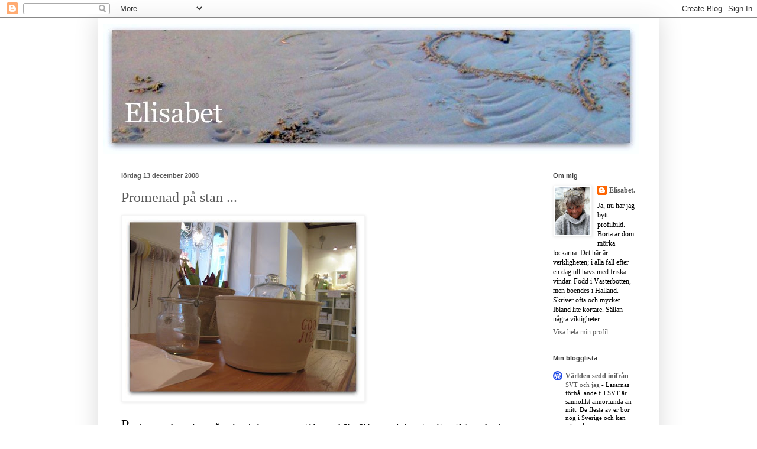

--- FILE ---
content_type: text/html; charset=UTF-8
request_url: https://cikoriatva.blogspot.com/2008_12_07_archive.html
body_size: 63595
content:
<!DOCTYPE html>
<html class='v2' dir='ltr' lang='sv'>
<head>
<link href='https://www.blogger.com/static/v1/widgets/335934321-css_bundle_v2.css' rel='stylesheet' type='text/css'/>
<meta content='width=1100' name='viewport'/>
<meta content='text/html; charset=UTF-8' http-equiv='Content-Type'/>
<meta content='blogger' name='generator'/>
<link href='https://cikoriatva.blogspot.com/favicon.ico' rel='icon' type='image/x-icon'/>
<link href='http://cikoriatva.blogspot.com/2008_12_07_archive.html' rel='canonical'/>
<link rel="alternate" type="application/atom+xml" title="Elisabet - Atom" href="https://cikoriatva.blogspot.com/feeds/posts/default" />
<link rel="alternate" type="application/rss+xml" title="Elisabet - RSS" href="https://cikoriatva.blogspot.com/feeds/posts/default?alt=rss" />
<link rel="service.post" type="application/atom+xml" title="Elisabet - Atom" href="https://www.blogger.com/feeds/8229004785122965723/posts/default" />
<!--Can't find substitution for tag [blog.ieCssRetrofitLinks]-->
<meta content='http://cikoriatva.blogspot.com/2008_12_07_archive.html' property='og:url'/>
<meta content='Elisabet' property='og:title'/>
<meta content='' property='og:description'/>
<title>Elisabet: 2008-12-07 - 2008-12-14</title>
<style id='page-skin-1' type='text/css'><!--
/*
-----------------------------------------------
Blogger Template Style
Name:     Simple
Designer: Blogger
URL:      www.blogger.com
----------------------------------------------- */
/* Content
----------------------------------------------- */
body {
font: normal normal 12px Georgia, Utopia, 'Palatino Linotype', Palatino, serif;
color: #000000;
background: #ffffff none repeat scroll top left;
padding: 0 40px 40px 40px;
}
html body .region-inner {
min-width: 0;
max-width: 100%;
width: auto;
}
h2 {
font-size: 22px;
}
a:link {
text-decoration:none;
color: #5b5b5b;
}
a:visited {
text-decoration:none;
color: #888888;
}
a:hover {
text-decoration:underline;
color: #191919;
}
.body-fauxcolumn-outer .fauxcolumn-inner {
background: transparent none repeat scroll top left;
_background-image: none;
}
.body-fauxcolumn-outer .cap-top {
position: absolute;
z-index: 1;
height: 400px;
width: 100%;
}
.body-fauxcolumn-outer .cap-top .cap-left {
width: 100%;
background: transparent none repeat-x scroll top left;
_background-image: none;
}
.content-outer {
-moz-box-shadow: 0 0 40px rgba(0, 0, 0, .15);
-webkit-box-shadow: 0 0 5px rgba(0, 0, 0, .15);
-goog-ms-box-shadow: 0 0 10px #333333;
box-shadow: 0 0 40px rgba(0, 0, 0, .15);
margin-bottom: 1px;
}
.content-inner {
padding: 10px 10px;
}
.content-inner {
background-color: #ffffff;
}
/* Header
----------------------------------------------- */
.header-outer {
background: #ffffff none repeat-x scroll 0 -400px;
_background-image: none;
}
.Header h1 {
font: normal normal 36px Arial, Tahoma, Helvetica, FreeSans, sans-serif;
color: #bad680;
text-shadow: -1px -1px 1px rgba(0, 0, 0, .2);
}
.Header h1 a {
color: #bad680;
}
.Header .description {
font-size: 140%;
color: #5b5b5b;
}
.header-inner .Header .titlewrapper {
padding: 22px 30px;
}
.header-inner .Header .descriptionwrapper {
padding: 0 30px;
}
/* Tabs
----------------------------------------------- */
.tabs-inner .section:first-child {
border-top: 1px solid #ffffff;
}
.tabs-inner .section:first-child ul {
margin-top: -1px;
border-top: 1px solid #ffffff;
border-left: 0 solid #ffffff;
border-right: 0 solid #ffffff;
}
.tabs-inner .widget ul {
background: #f5f5f5 url(https://resources.blogblog.com/blogblog/data/1kt/simple/gradients_light.png) repeat-x scroll 0 -800px;
_background-image: none;
border-bottom: 1px solid #ffffff;
margin-top: 0;
margin-left: -30px;
margin-right: -30px;
}
.tabs-inner .widget li a {
display: inline-block;
padding: .6em 1em;
font: normal normal 14px Georgia, Utopia, 'Palatino Linotype', Palatino, serif;;
color: #dd66bb;
border-left: 1px solid #ffffff;
border-right: 1px solid #ffffff;
}
.tabs-inner .widget li:first-child a {
border-left: none;
}
.tabs-inner .widget li.selected a, .tabs-inner .widget li a:hover {
color: #000000;
background-color: #eeeeee;
text-decoration: none;
}
/* Columns
----------------------------------------------- */
.main-outer {
border-top: 0 solid #ffffff;
}
.fauxcolumn-left-outer .fauxcolumn-inner {
border-right: 1px solid #ffffff;
}
.fauxcolumn-right-outer .fauxcolumn-inner {
border-left: 1px solid #ffffff;
}
/* Headings
----------------------------------------------- */
div.widget > h2,
div.widget h2.title {
margin: 0 0 1em 0;
font: normal bold 11px Arial, Tahoma, Helvetica, FreeSans, sans-serif;
color: #3d3d3d;
}
/* Widgets
----------------------------------------------- */
.widget .zippy {
color: #5b5b5b;
text-shadow: 2px 2px 1px rgba(0, 0, 0, .1);
}
.widget .popular-posts ul {
list-style: none;
}
/* Posts
----------------------------------------------- */
h2.date-header {
font: normal bold 11px Arial, Tahoma, Helvetica, FreeSans, sans-serif;
}
.date-header span {
background-color: #ffffff;
color: #5b5b5b;
padding: inherit;
letter-spacing: inherit;
margin: inherit;
}
.main-inner {
padding-top: 30px;
padding-bottom: 30px;
}
.main-inner .column-center-inner {
padding: 0 15px;
}
.main-inner .column-center-inner .section {
margin: 0 15px;
}
.post {
margin: 0 0 25px 0;
}
h3.post-title, .comments h4 {
font: normal normal 24px Georgia, Utopia, 'Palatino Linotype', Palatino, serif;
margin: .75em 0 0;
}
.post-body {
font-size: 110%;
line-height: 1.4;
position: relative;
}
.post-body img, .post-body .tr-caption-container, .Profile img, .Image img,
.BlogList .item-thumbnail img {
padding: 2px;
background: #ffffff;
border: 1px solid #f5f5f5;
-moz-box-shadow: 1px 1px 5px rgba(0, 0, 0, .1);
-webkit-box-shadow: 1px 1px 5px rgba(0, 0, 0, .1);
box-shadow: 1px 1px 5px rgba(0, 0, 0, .1);
}
.post-body img, .post-body .tr-caption-container {
padding: 5px;
}
.post-body .tr-caption-container {
color: #080808;
}
.post-body .tr-caption-container img {
padding: 0;
background: transparent;
border: none;
-moz-box-shadow: 0 0 0 rgba(0, 0, 0, .1);
-webkit-box-shadow: 0 0 0 rgba(0, 0, 0, .1);
box-shadow: 0 0 0 rgba(0, 0, 0, .1);
}
.post-header {
margin: 0 0 1.5em;
line-height: 1.6;
font-size: 90%;
}
.post-footer {
margin: 20px -2px 0;
padding: 5px 10px;
color: #5b5b5b;
background-color: #eeeeee;
border-bottom: 1px solid #cccccc;
line-height: 1.6;
font-size: 90%;
}
#comments .comment-author {
padding-top: 1.5em;
border-top: 1px solid #ffffff;
background-position: 0 1.5em;
}
#comments .comment-author:first-child {
padding-top: 0;
border-top: none;
}
.avatar-image-container {
margin: .2em 0 0;
}
#comments .avatar-image-container img {
border: 1px solid #f5f5f5;
}
/* Comments
----------------------------------------------- */
.comments .comments-content .icon.blog-author {
background-repeat: no-repeat;
background-image: url([data-uri]);
}
.comments .comments-content .loadmore a {
border-top: 1px solid #5b5b5b;
border-bottom: 1px solid #5b5b5b;
}
.comments .comment-thread.inline-thread {
background-color: #eeeeee;
}
.comments .continue {
border-top: 2px solid #5b5b5b;
}
/* Accents
---------------------------------------------- */
.section-columns td.columns-cell {
border-left: 1px solid #ffffff;
}
.blog-pager {
background: transparent none no-repeat scroll top center;
}
.blog-pager-older-link, .home-link,
.blog-pager-newer-link {
background-color: #ffffff;
padding: 5px;
}
.footer-outer {
border-top: 0 dashed #bbbbbb;
}
/* Mobile
----------------------------------------------- */
body.mobile  {
background-size: auto;
}
.mobile .body-fauxcolumn-outer {
background: transparent none repeat scroll top left;
}
.mobile .body-fauxcolumn-outer .cap-top {
background-size: 100% auto;
}
.mobile .content-outer {
-webkit-box-shadow: 0 0 3px rgba(0, 0, 0, .15);
box-shadow: 0 0 3px rgba(0, 0, 0, .15);
}
.mobile .tabs-inner .widget ul {
margin-left: 0;
margin-right: 0;
}
.mobile .post {
margin: 0;
}
.mobile .main-inner .column-center-inner .section {
margin: 0;
}
.mobile .date-header span {
padding: 0.1em 10px;
margin: 0 -10px;
}
.mobile h3.post-title {
margin: 0;
}
.mobile .blog-pager {
background: transparent none no-repeat scroll top center;
}
.mobile .footer-outer {
border-top: none;
}
.mobile .main-inner, .mobile .footer-inner {
background-color: #ffffff;
}
.mobile-index-contents {
color: #000000;
}
.mobile-link-button {
background-color: #5b5b5b;
}
.mobile-link-button a:link, .mobile-link-button a:visited {
color: #ffffff;
}
.mobile .tabs-inner .section:first-child {
border-top: none;
}
.mobile .tabs-inner .PageList .widget-content {
background-color: #eeeeee;
color: #000000;
border-top: 1px solid #ffffff;
border-bottom: 1px solid #ffffff;
}
.mobile .tabs-inner .PageList .widget-content .pagelist-arrow {
border-left: 1px solid #ffffff;
}

--></style>
<style id='template-skin-1' type='text/css'><!--
body {
min-width: 950px;
}
.content-outer, .content-fauxcolumn-outer, .region-inner {
min-width: 950px;
max-width: 950px;
_width: 950px;
}
.main-inner .columns {
padding-left: 0px;
padding-right: 200px;
}
.main-inner .fauxcolumn-center-outer {
left: 0px;
right: 200px;
/* IE6 does not respect left and right together */
_width: expression(this.parentNode.offsetWidth -
parseInt("0px") -
parseInt("200px") + 'px');
}
.main-inner .fauxcolumn-left-outer {
width: 0px;
}
.main-inner .fauxcolumn-right-outer {
width: 200px;
}
.main-inner .column-left-outer {
width: 0px;
right: 100%;
margin-left: -0px;
}
.main-inner .column-right-outer {
width: 200px;
margin-right: -200px;
}
#layout {
min-width: 0;
}
#layout .content-outer {
min-width: 0;
width: 800px;
}
#layout .region-inner {
min-width: 0;
width: auto;
}
body#layout div.add_widget {
padding: 8px;
}
body#layout div.add_widget a {
margin-left: 32px;
}
--></style>
<link href='https://www.blogger.com/dyn-css/authorization.css?targetBlogID=8229004785122965723&amp;zx=fb11c2a2-5ea8-4c64-b8ef-6a4f70e4639f' media='none' onload='if(media!=&#39;all&#39;)media=&#39;all&#39;' rel='stylesheet'/><noscript><link href='https://www.blogger.com/dyn-css/authorization.css?targetBlogID=8229004785122965723&amp;zx=fb11c2a2-5ea8-4c64-b8ef-6a4f70e4639f' rel='stylesheet'/></noscript>
<meta name='google-adsense-platform-account' content='ca-host-pub-1556223355139109'/>
<meta name='google-adsense-platform-domain' content='blogspot.com'/>

</head>
<body class='loading variant-pale'>
<div class='navbar section' id='navbar' name='Navbar'><div class='widget Navbar' data-version='1' id='Navbar1'><script type="text/javascript">
    function setAttributeOnload(object, attribute, val) {
      if(window.addEventListener) {
        window.addEventListener('load',
          function(){ object[attribute] = val; }, false);
      } else {
        window.attachEvent('onload', function(){ object[attribute] = val; });
      }
    }
  </script>
<div id="navbar-iframe-container"></div>
<script type="text/javascript" src="https://apis.google.com/js/platform.js"></script>
<script type="text/javascript">
      gapi.load("gapi.iframes:gapi.iframes.style.bubble", function() {
        if (gapi.iframes && gapi.iframes.getContext) {
          gapi.iframes.getContext().openChild({
              url: 'https://www.blogger.com/navbar/8229004785122965723?origin\x3dhttps://cikoriatva.blogspot.com',
              where: document.getElementById("navbar-iframe-container"),
              id: "navbar-iframe"
          });
        }
      });
    </script><script type="text/javascript">
(function() {
var script = document.createElement('script');
script.type = 'text/javascript';
script.src = '//pagead2.googlesyndication.com/pagead/js/google_top_exp.js';
var head = document.getElementsByTagName('head')[0];
if (head) {
head.appendChild(script);
}})();
</script>
</div></div>
<div class='body-fauxcolumns'>
<div class='fauxcolumn-outer body-fauxcolumn-outer'>
<div class='cap-top'>
<div class='cap-left'></div>
<div class='cap-right'></div>
</div>
<div class='fauxborder-left'>
<div class='fauxborder-right'></div>
<div class='fauxcolumn-inner'>
</div>
</div>
<div class='cap-bottom'>
<div class='cap-left'></div>
<div class='cap-right'></div>
</div>
</div>
</div>
<div class='content'>
<div class='content-fauxcolumns'>
<div class='fauxcolumn-outer content-fauxcolumn-outer'>
<div class='cap-top'>
<div class='cap-left'></div>
<div class='cap-right'></div>
</div>
<div class='fauxborder-left'>
<div class='fauxborder-right'></div>
<div class='fauxcolumn-inner'>
</div>
</div>
<div class='cap-bottom'>
<div class='cap-left'></div>
<div class='cap-right'></div>
</div>
</div>
</div>
<div class='content-outer'>
<div class='content-cap-top cap-top'>
<div class='cap-left'></div>
<div class='cap-right'></div>
</div>
<div class='fauxborder-left content-fauxborder-left'>
<div class='fauxborder-right content-fauxborder-right'></div>
<div class='content-inner'>
<header>
<div class='header-outer'>
<div class='header-cap-top cap-top'>
<div class='cap-left'></div>
<div class='cap-right'></div>
</div>
<div class='fauxborder-left header-fauxborder-left'>
<div class='fauxborder-right header-fauxborder-right'></div>
<div class='region-inner header-inner'>
<div class='header section' id='header' name='Rubrik'><div class='widget Header' data-version='1' id='Header1'>
<div id='header-inner'>
<a href='https://cikoriatva.blogspot.com/' style='display: block'>
<img alt='<br><br><br><br>Elisabet' height='220px; ' id='Header1_headerimg' src='https://blogger.googleusercontent.com/img/b/R29vZ2xl/AVvXsEgj2owM84SkIchlVIuY1rFiD0j3j5GAhBA2Adif6qedBZBx85eUyFowBRZl7xehAGa-l2OHniAykCc8FBZvO9Sc78l841v5nKfnTHcMm9E6VVT0r4T0tkwh2duq6CvaJoMchPq9JoCdnCy0/s1600/ahj%25C3%25A4rta5.jpg' style='display: block' width='905px; '/>
</a>
</div>
</div></div>
</div>
</div>
<div class='header-cap-bottom cap-bottom'>
<div class='cap-left'></div>
<div class='cap-right'></div>
</div>
</div>
</header>
<div class='tabs-outer'>
<div class='tabs-cap-top cap-top'>
<div class='cap-left'></div>
<div class='cap-right'></div>
</div>
<div class='fauxborder-left tabs-fauxborder-left'>
<div class='fauxborder-right tabs-fauxborder-right'></div>
<div class='region-inner tabs-inner'>
<div class='tabs no-items section' id='crosscol' name='Alla kolumner'></div>
<div class='tabs no-items section' id='crosscol-overflow' name='Cross-Column 2'></div>
</div>
</div>
<div class='tabs-cap-bottom cap-bottom'>
<div class='cap-left'></div>
<div class='cap-right'></div>
</div>
</div>
<div class='main-outer'>
<div class='main-cap-top cap-top'>
<div class='cap-left'></div>
<div class='cap-right'></div>
</div>
<div class='fauxborder-left main-fauxborder-left'>
<div class='fauxborder-right main-fauxborder-right'></div>
<div class='region-inner main-inner'>
<div class='columns fauxcolumns'>
<div class='fauxcolumn-outer fauxcolumn-center-outer'>
<div class='cap-top'>
<div class='cap-left'></div>
<div class='cap-right'></div>
</div>
<div class='fauxborder-left'>
<div class='fauxborder-right'></div>
<div class='fauxcolumn-inner'>
</div>
</div>
<div class='cap-bottom'>
<div class='cap-left'></div>
<div class='cap-right'></div>
</div>
</div>
<div class='fauxcolumn-outer fauxcolumn-left-outer'>
<div class='cap-top'>
<div class='cap-left'></div>
<div class='cap-right'></div>
</div>
<div class='fauxborder-left'>
<div class='fauxborder-right'></div>
<div class='fauxcolumn-inner'>
</div>
</div>
<div class='cap-bottom'>
<div class='cap-left'></div>
<div class='cap-right'></div>
</div>
</div>
<div class='fauxcolumn-outer fauxcolumn-right-outer'>
<div class='cap-top'>
<div class='cap-left'></div>
<div class='cap-right'></div>
</div>
<div class='fauxborder-left'>
<div class='fauxborder-right'></div>
<div class='fauxcolumn-inner'>
</div>
</div>
<div class='cap-bottom'>
<div class='cap-left'></div>
<div class='cap-right'></div>
</div>
</div>
<!-- corrects IE6 width calculation -->
<div class='columns-inner'>
<div class='column-center-outer'>
<div class='column-center-inner'>
<div class='main section' id='main' name='Huvudsektion'><div class='widget Blog' data-version='1' id='Blog1'>
<div class='blog-posts hfeed'>

          <div class="date-outer">
        
<h2 class='date-header'><span>lördag 13 december 2008</span></h2>

          <div class="date-posts">
        
<div class='post-outer'>
<div class='post hentry uncustomized-post-template' itemprop='blogPost' itemscope='itemscope' itemtype='http://schema.org/BlogPosting'>
<meta content='https://blogger.googleusercontent.com/img/b/R29vZ2xl/AVvXsEiC6QjokEcfubgR8V7IFYnHpGbkotPiSzKQQ9p0h8p8En-DaMd2XuU2LT6CZJFgPpv10Soc7BLPTRozUovD4CffRBhafjgtlLqnnuyVl8Og_irNkeme8wHS2qfRIVDDk86i7vzL7MYTAP8/s400/IMG_8282.JPG' itemprop='image_url'/>
<meta content='8229004785122965723' itemprop='blogId'/>
<meta content='7890776055143327002' itemprop='postId'/>
<a name='7890776055143327002'></a>
<h3 class='post-title entry-title' itemprop='name'>
<a href='https://cikoriatva.blogspot.com/2008/12/promenad-p-stan.html'>Promenad på stan ...</a>
</h3>
<div class='post-header'>
<div class='post-header-line-1'></div>
</div>
<div class='post-body entry-content' id='post-body-7890776055143327002' itemprop='description articleBody'>
<a href="https://blogger.googleusercontent.com/img/b/R29vZ2xl/AVvXsEiC6QjokEcfubgR8V7IFYnHpGbkotPiSzKQQ9p0h8p8En-DaMd2XuU2LT6CZJFgPpv10Soc7BLPTRozUovD4CffRBhafjgtlLqnnuyVl8Og_irNkeme8wHS2qfRIVDDk86i7vzL7MYTAP8/s1600-h/IMG_8282.JPG" onblur="try {parent.deselectBloggerImageGracefully();} catch(e) {}"><img alt="" border="0" id="BLOGGER_PHOTO_ID_5279243292258205890" src="https://blogger.googleusercontent.com/img/b/R29vZ2xl/AVvXsEiC6QjokEcfubgR8V7IFYnHpGbkotPiSzKQQ9p0h8p8En-DaMd2XuU2LT6CZJFgPpv10Soc7BLPTRozUovD4CffRBhafjgtlLqnnuyVl8Og_irNkeme8wHS2qfRIVDDk86i7vzL7MYTAP8/s400/IMG_8282.JPG" style="cursor: pointer; width: 400px; height: 304px;" /></a><br /><br /><span style="font-size:180%;">P</span>ensionatsvärden tycker att Överskottsbolaget är nästan i klass med Clas Ohlssons och det är inte <span style="font-style: italic;">långt ifrån </span>att dom bruna ögonen tindrar när han får ge sig av just dit.<br /><br />Själv vägrar jag.<br /><br /><span style="font-style: italic;">I sten.</span><br /><br />"<span style="font-style: italic;">Aldrig </span>att jag ställer mig i evighetslånga köer och två öppna kassor och stressade människor!" säger jag.<br /><br />Så han får cykla iväg alldeles ensam.<br /><br />Själv går jag på stan och har det som bäst.<br /><br />Jag tittar in i butiken Leran som ligger på en innergård där blågregnet <span style="font-style: italic;">väller</span> från taken sommartid ...,och jag faller <span style="font-style: italic;">pladask</span> för en liten kruka med tulpaner i när jag kommer till Levande Hem och <span style="font-style: italic;">ingen</span> skyltar så fint som den innehaverskan!<br /><br />Dessutom är hon så himla trevlig .. , mild och rar, liksom.<br /><br />(Det är den krukan ni ser på bilden och några tulpaner som sticker upp lite hipp som happ.)<br /><br />I en annan <span style="font-size:85%;">pytteliten </span>och trång butik köper jag några blå hyacinter och så dom där tulpanerna; fem stycken och ååå, så fint det blir och mitt emot Mariakyrkan ringer pensionatsvärden och frågar hur mycket kapten Lintott väger och jag ringer till hans mamma, dr Böhlander, som ropar till lintotten och frågar.<br /><br />"Tjugunieochetthalvt!" hojtar kapten Lintott och då vet vi det.<br /><br />Kan det ha nåt med sommarens seglats i Bohuslän att göra kanske?<br /><br /><span style="font-style: italic;">Kanske det, ja.</span><br /><br />På Lindex är det hundra damer i kö och jag vänder i dörren.<br /><br />Gågatan översvämmas av fortgående damer och herrar och Köpingebro IF säljer grillad korv och där är bingolottomannen i sin kur som viftar med några lotter och mitt emot café Diana möter jag självaste tomtegubben som säger att jag kan få lite godis om jag vill, men just då vill jag inte.<br /><br />Jag vill bara hem till mig och slå mig ner i 31 kvadratmeter och tända ljus och äta en lussekatt och inte ryckas med i julhets och stress och köpvansinne.<br /><br />Och nu är jag hemma.
<div style='clear: both;'></div>
</div>
<div class='post-footer'>
<div class='post-footer-line post-footer-line-1'>
<span class='post-author vcard'>
Upplagd av
<span class='fn' itemprop='author' itemscope='itemscope' itemtype='http://schema.org/Person'>
<meta content='https://www.blogger.com/profile/12021265144467480328' itemprop='url'/>
<a class='g-profile' href='https://www.blogger.com/profile/12021265144467480328' rel='author' title='author profile'>
<span itemprop='name'>Elisabet.</span>
</a>
</span>
</span>
<span class='post-timestamp'>
kl.
<meta content='http://cikoriatva.blogspot.com/2008/12/promenad-p-stan.html' itemprop='url'/>
<a class='timestamp-link' href='https://cikoriatva.blogspot.com/2008/12/promenad-p-stan.html' rel='bookmark' title='permanent link'><abbr class='published' itemprop='datePublished' title='2008-12-13T12:59:00+01:00'>12:59</abbr></a>
</span>
<span class='post-comment-link'>
<a class='comment-link' href='https://www.blogger.com/comment/fullpage/post/8229004785122965723/7890776055143327002' onclick='javascript:window.open(this.href, "bloggerPopup", "toolbar=0,location=0,statusbar=1,menubar=0,scrollbars=yes,width=640,height=500"); return false;'>
8 kommentarer:
  </a>
</span>
<span class='post-icons'>
<span class='item-control blog-admin pid-1490709229'>
<a href='https://www.blogger.com/post-edit.g?blogID=8229004785122965723&postID=7890776055143327002&from=pencil' title='Redigera inlägg'>
<img alt='' class='icon-action' height='18' src='https://resources.blogblog.com/img/icon18_edit_allbkg.gif' width='18'/>
</a>
</span>
</span>
<div class='post-share-buttons goog-inline-block'>
</div>
</div>
<div class='post-footer-line post-footer-line-2'>
<span class='post-labels'>
</span>
</div>
<div class='post-footer-line post-footer-line-3'>
<span class='post-location'>
</span>
</div>
</div>
</div>
</div>
<div class='post-outer'>
<div class='post hentry uncustomized-post-template' itemprop='blogPost' itemscope='itemscope' itemtype='http://schema.org/BlogPosting'>
<meta content='https://blogger.googleusercontent.com/img/b/R29vZ2xl/AVvXsEgjnUbokqaHFXlu_U621YPBFzXEehgFLoFQjXaDesipRDkGEv3UBSjzGKnttumBPDvGBcPUvMLO1BPW8f975hMUHovLVqXuyqNzRnXfHt3LVf-i9ER-shuORi2tAHBsKKC4QfAq8jAr-fw/s400/IMG_8255.jpg' itemprop='image_url'/>
<meta content='8229004785122965723' itemprop='blogId'/>
<meta content='6891356925605229191' itemprop='postId'/>
<a name='6891356925605229191'></a>
<h3 class='post-title entry-title' itemprop='name'>
<a href='https://cikoriatva.blogspot.com/2008/12/frmiddag.html'>Förmiddag ...</a>
</h3>
<div class='post-header'>
<div class='post-header-line-1'></div>
</div>
<div class='post-body entry-content' id='post-body-6891356925605229191' itemprop='description articleBody'>
<a href="https://blogger.googleusercontent.com/img/b/R29vZ2xl/AVvXsEgjnUbokqaHFXlu_U621YPBFzXEehgFLoFQjXaDesipRDkGEv3UBSjzGKnttumBPDvGBcPUvMLO1BPW8f975hMUHovLVqXuyqNzRnXfHt3LVf-i9ER-shuORi2tAHBsKKC4QfAq8jAr-fw/s1600-h/IMG_8255.jpg" onblur="try {parent.deselectBloggerImageGracefully();} catch(e) {}"><img alt="" border="0" id="BLOGGER_PHOTO_ID_5279205456028565970" src="https://blogger.googleusercontent.com/img/b/R29vZ2xl/AVvXsEgjnUbokqaHFXlu_U621YPBFzXEehgFLoFQjXaDesipRDkGEv3UBSjzGKnttumBPDvGBcPUvMLO1BPW8f975hMUHovLVqXuyqNzRnXfHt3LVf-i9ER-shuORi2tAHBsKKC4QfAq8jAr-fw/s400/IMG_8255.jpg" style="cursor: pointer; width: 300px; height: 400px;" /></a><br /><br />Melodikrysset.<br /><br />Frukost vid stora slagbordet.<br /><br />Bloggmadamen sjunger en aria och pensionatsvärden himlar med ögonen.<br /><br />Pilarna visar ... ganska bra mascara av märket Max Factor .., julkort färdiga att postas .., samt en burk med hjärtmedicin.<br /><br />Som ni kanske ser brinner tre ljus här hos mig.<br /><br />Ja, jag tycker att det blir mycket finare så.<br /><br />(Sicken tur att hjärtmedicinen finns lättillgänglig för en Man Med Principer).
<div style='clear: both;'></div>
</div>
<div class='post-footer'>
<div class='post-footer-line post-footer-line-1'>
<span class='post-author vcard'>
Upplagd av
<span class='fn' itemprop='author' itemscope='itemscope' itemtype='http://schema.org/Person'>
<meta content='https://www.blogger.com/profile/12021265144467480328' itemprop='url'/>
<a class='g-profile' href='https://www.blogger.com/profile/12021265144467480328' rel='author' title='author profile'>
<span itemprop='name'>Elisabet.</span>
</a>
</span>
</span>
<span class='post-timestamp'>
kl.
<meta content='http://cikoriatva.blogspot.com/2008/12/frmiddag.html' itemprop='url'/>
<a class='timestamp-link' href='https://cikoriatva.blogspot.com/2008/12/frmiddag.html' rel='bookmark' title='permanent link'><abbr class='published' itemprop='datePublished' title='2008-12-13T10:26:00+01:00'>10:26</abbr></a>
</span>
<span class='post-comment-link'>
<a class='comment-link' href='https://www.blogger.com/comment/fullpage/post/8229004785122965723/6891356925605229191' onclick='javascript:window.open(this.href, "bloggerPopup", "toolbar=0,location=0,statusbar=1,menubar=0,scrollbars=yes,width=640,height=500"); return false;'>
11 kommentarer:
  </a>
</span>
<span class='post-icons'>
<span class='item-control blog-admin pid-1490709229'>
<a href='https://www.blogger.com/post-edit.g?blogID=8229004785122965723&postID=6891356925605229191&from=pencil' title='Redigera inlägg'>
<img alt='' class='icon-action' height='18' src='https://resources.blogblog.com/img/icon18_edit_allbkg.gif' width='18'/>
</a>
</span>
</span>
<div class='post-share-buttons goog-inline-block'>
</div>
</div>
<div class='post-footer-line post-footer-line-2'>
<span class='post-labels'>
</span>
</div>
<div class='post-footer-line post-footer-line-3'>
<span class='post-location'>
</span>
</div>
</div>
</div>
</div>
<div class='post-outer'>
<div class='post hentry uncustomized-post-template' itemprop='blogPost' itemscope='itemscope' itemtype='http://schema.org/BlogPosting'>
<meta content='https://blogger.googleusercontent.com/img/b/R29vZ2xl/AVvXsEjVz-5mM-yyJwKGHMA7VT1Ip7h0J1ySVvAgTfh1JvmPz6H9S53ec8l13P4csvOrRxqKtDs66NCG5OH5ohqiw42LWEl_zaQ34vQjIgK30BJvRTOdpo94l9y8b0RqFiKUph8gRl7-gZdgP2U/s400/ab%C3%A5ttursegel.jpg' itemprop='image_url'/>
<meta content='8229004785122965723' itemprop='blogId'/>
<meta content='1632842451949182999' itemprop='postId'/>
<a name='1632842451949182999'></a>
<h3 class='post-title entry-title' itemprop='name'>
<a href='https://cikoriatva.blogspot.com/2008/12/tankens-kraft.html'>Tankens kraft ..</a>
</h3>
<div class='post-header'>
<div class='post-header-line-1'></div>
</div>
<div class='post-body entry-content' id='post-body-1632842451949182999' itemprop='description articleBody'>
<a href="https://blogger.googleusercontent.com/img/b/R29vZ2xl/AVvXsEjVz-5mM-yyJwKGHMA7VT1Ip7h0J1ySVvAgTfh1JvmPz6H9S53ec8l13P4csvOrRxqKtDs66NCG5OH5ohqiw42LWEl_zaQ34vQjIgK30BJvRTOdpo94l9y8b0RqFiKUph8gRl7-gZdgP2U/s1600-h/ab%C3%A5ttursegel.jpg" onblur="try {parent.deselectBloggerImageGracefully();} catch(e) {}"><img alt="" border="0" id="BLOGGER_PHOTO_ID_5279208430253695330" src="https://blogger.googleusercontent.com/img/b/R29vZ2xl/AVvXsEjVz-5mM-yyJwKGHMA7VT1Ip7h0J1ySVvAgTfh1JvmPz6H9S53ec8l13P4csvOrRxqKtDs66NCG5OH5ohqiw42LWEl_zaQ34vQjIgK30BJvRTOdpo94l9y8b0RqFiKUph8gRl7-gZdgP2U/s400/ab%C3%A5ttursegel.jpg" style="cursor: pointer; width: 400px; height: 300px;" /></a><br /><br />Livet ligger i dine hender, klar for å formes.<br /><br />Uansett hvor du  befinner deg nå, uansett hva som har skjedd i livet ditt, kan du begynne å velge  dine tanker bevisst, <span style="font-style: italic;">og du kan forandre livet ditt.</span><br /><br />Du skal nå begynne å  fokusere på det du ønsker<span style="font-style: italic;"> skal skje i livet ditt,</span> og slutte å fokusere på det du  ikke ønsker skal skje.<br /><br />Takknemlighet er en kraftfull prosess for å omkanalisere  energien din og bringe mer av det du ønsker inn i livet ditt.<br /><br />Vær takknemlig for  det du allerede har, og du vil tiltrekke deg flere goder."
<div style='clear: both;'></div>
</div>
<div class='post-footer'>
<div class='post-footer-line post-footer-line-1'>
<span class='post-author vcard'>
Upplagd av
<span class='fn' itemprop='author' itemscope='itemscope' itemtype='http://schema.org/Person'>
<meta content='https://www.blogger.com/profile/12021265144467480328' itemprop='url'/>
<a class='g-profile' href='https://www.blogger.com/profile/12021265144467480328' rel='author' title='author profile'>
<span itemprop='name'>Elisabet.</span>
</a>
</span>
</span>
<span class='post-timestamp'>
kl.
<meta content='http://cikoriatva.blogspot.com/2008/12/tankens-kraft.html' itemprop='url'/>
<a class='timestamp-link' href='https://cikoriatva.blogspot.com/2008/12/tankens-kraft.html' rel='bookmark' title='permanent link'><abbr class='published' itemprop='datePublished' title='2008-12-13T10:19:00+01:00'>10:19</abbr></a>
</span>
<span class='post-comment-link'>
<a class='comment-link' href='https://www.blogger.com/comment/fullpage/post/8229004785122965723/1632842451949182999' onclick='javascript:window.open(this.href, "bloggerPopup", "toolbar=0,location=0,statusbar=1,menubar=0,scrollbars=yes,width=640,height=500"); return false;'>
Inga kommentarer:
  </a>
</span>
<span class='post-icons'>
<span class='item-control blog-admin pid-1490709229'>
<a href='https://www.blogger.com/post-edit.g?blogID=8229004785122965723&postID=1632842451949182999&from=pencil' title='Redigera inlägg'>
<img alt='' class='icon-action' height='18' src='https://resources.blogblog.com/img/icon18_edit_allbkg.gif' width='18'/>
</a>
</span>
</span>
<div class='post-share-buttons goog-inline-block'>
</div>
</div>
<div class='post-footer-line post-footer-line-2'>
<span class='post-labels'>
</span>
</div>
<div class='post-footer-line post-footer-line-3'>
<span class='post-location'>
</span>
</div>
</div>
</div>
</div>
<div class='post-outer'>
<div class='post hentry uncustomized-post-template' itemprop='blogPost' itemscope='itemscope' itemtype='http://schema.org/BlogPosting'>
<meta content='https://blogger.googleusercontent.com/img/b/R29vZ2xl/AVvXsEhctXAVxQuLNBUcA_Xx8z-kkEcC_dEVL7MvJwCqCbIKZhTzfwKdyTJ4beUqaJOO7ORWx7uczsNzJK9HRNIJ3nAVy-m35n74vXhD3C4I563mD4-6Wb-4UgM9_ebONOJoAvbqVDhX3Lrd-l4/s400/IMG_8248.jpg' itemprop='image_url'/>
<meta content='8229004785122965723' itemprop='blogId'/>
<meta content='7137794777546630886' itemprop='postId'/>
<a name='7137794777546630886'></a>
<h3 class='post-title entry-title' itemprop='name'>
<a href='https://cikoriatva.blogspot.com/2008/12/dagens-inkpslista.html'>Dagens inköpslista ...</a>
</h3>
<div class='post-header'>
<div class='post-header-line-1'></div>
</div>
<div class='post-body entry-content' id='post-body-7137794777546630886' itemprop='description articleBody'>
<a href="https://blogger.googleusercontent.com/img/b/R29vZ2xl/AVvXsEhctXAVxQuLNBUcA_Xx8z-kkEcC_dEVL7MvJwCqCbIKZhTzfwKdyTJ4beUqaJOO7ORWx7uczsNzJK9HRNIJ3nAVy-m35n74vXhD3C4I563mD4-6Wb-4UgM9_ebONOJoAvbqVDhX3Lrd-l4/s1600-h/IMG_8248.jpg" onblur="try {parent.deselectBloggerImageGracefully();} catch(e) {}"><img alt="" border="0" id="BLOGGER_PHOTO_ID_5279195889157095250" src="https://blogger.googleusercontent.com/img/b/R29vZ2xl/AVvXsEhctXAVxQuLNBUcA_Xx8z-kkEcC_dEVL7MvJwCqCbIKZhTzfwKdyTJ4beUqaJOO7ORWx7uczsNzJK9HRNIJ3nAVy-m35n74vXhD3C4I563mD4-6Wb-4UgM9_ebONOJoAvbqVDhX3Lrd-l4/s400/IMG_8248.jpg" style="cursor: pointer; width: 299px; height: 400px;" /></a><br /><span style="font-size:85%;">Klicka gärna, så ser ni lite bättre.<br /></span><br /><span style="font-size:180%;">M</span>in arbetskamrat Maria, hon är verkligen en  p ä r l a.<br /><br />"Här Bettan .., här har du en handlingslapp som min Kajsa har skrivit ...", säger hon.<br /><br />Ser ni att det står "Han<span style="font-weight: bold;">dle</span>lista" längst uppe?<br /><br />Det märks att vi är i skåneland.
<div style='clear: both;'></div>
</div>
<div class='post-footer'>
<div class='post-footer-line post-footer-line-1'>
<span class='post-author vcard'>
Upplagd av
<span class='fn' itemprop='author' itemscope='itemscope' itemtype='http://schema.org/Person'>
<meta content='https://www.blogger.com/profile/12021265144467480328' itemprop='url'/>
<a class='g-profile' href='https://www.blogger.com/profile/12021265144467480328' rel='author' title='author profile'>
<span itemprop='name'>Elisabet.</span>
</a>
</span>
</span>
<span class='post-timestamp'>
kl.
<meta content='http://cikoriatva.blogspot.com/2008/12/dagens-inkpslista.html' itemprop='url'/>
<a class='timestamp-link' href='https://cikoriatva.blogspot.com/2008/12/dagens-inkpslista.html' rel='bookmark' title='permanent link'><abbr class='published' itemprop='datePublished' title='2008-12-13T09:55:00+01:00'>09:55</abbr></a>
</span>
<span class='post-comment-link'>
<a class='comment-link' href='https://www.blogger.com/comment/fullpage/post/8229004785122965723/7137794777546630886' onclick='javascript:window.open(this.href, "bloggerPopup", "toolbar=0,location=0,statusbar=1,menubar=0,scrollbars=yes,width=640,height=500"); return false;'>
Inga kommentarer:
  </a>
</span>
<span class='post-icons'>
<span class='item-control blog-admin pid-1490709229'>
<a href='https://www.blogger.com/post-edit.g?blogID=8229004785122965723&postID=7137794777546630886&from=pencil' title='Redigera inlägg'>
<img alt='' class='icon-action' height='18' src='https://resources.blogblog.com/img/icon18_edit_allbkg.gif' width='18'/>
</a>
</span>
</span>
<div class='post-share-buttons goog-inline-block'>
</div>
</div>
<div class='post-footer-line post-footer-line-2'>
<span class='post-labels'>
</span>
</div>
<div class='post-footer-line post-footer-line-3'>
<span class='post-location'>
</span>
</div>
</div>
</div>
</div>
<div class='post-outer'>
<div class='post hentry uncustomized-post-template' itemprop='blogPost' itemscope='itemscope' itemtype='http://schema.org/BlogPosting'>
<meta content='https://blogger.googleusercontent.com/img/b/R29vZ2xl/AVvXsEhMr7SaNv47QIMaqhVBFoJLjkyHmHHasbEJqYgOtfTX9IErAYfFn3dBgktjJWL9Sq400no6cMWyQXzRPDvnNETSAVZNynMcvGGJE1xq0bumjqN-BvLXam9Aef2oTwnSifmwTq3Hu1YO_lM/s400/IMG_8236.jpg' itemprop='image_url'/>
<meta content='8229004785122965723' itemprop='blogId'/>
<meta content='1279335226981399970' itemprop='postId'/>
<a name='1279335226981399970'></a>
<h3 class='post-title entry-title' itemprop='name'>
<a href='http://elisabetnilsson.blogspot.com/2007/12/stina-och-stures-vnsterhnder.html'>Lördagmorgon ...</a>
</h3>
<div class='post-header'>
<div class='post-header-line-1'></div>
</div>
<div class='post-body entry-content' id='post-body-1279335226981399970' itemprop='description articleBody'>
<a href="https://blogger.googleusercontent.com/img/b/R29vZ2xl/AVvXsEhMr7SaNv47QIMaqhVBFoJLjkyHmHHasbEJqYgOtfTX9IErAYfFn3dBgktjJWL9Sq400no6cMWyQXzRPDvnNETSAVZNynMcvGGJE1xq0bumjqN-BvLXam9Aef2oTwnSifmwTq3Hu1YO_lM/s1600-h/IMG_8236.jpg" onblur="try {parent.deselectBloggerImageGracefully();} catch(e) {}"><img alt="" border="0" id="BLOGGER_PHOTO_ID_5279186448585866290" src="https://blogger.googleusercontent.com/img/b/R29vZ2xl/AVvXsEhMr7SaNv47QIMaqhVBFoJLjkyHmHHasbEJqYgOtfTX9IErAYfFn3dBgktjJWL9Sq400no6cMWyQXzRPDvnNETSAVZNynMcvGGJE1xq0bumjqN-BvLXam9Aef2oTwnSifmwTq3Hu1YO_lM/s400/IMG_8236.jpg" style="cursor: pointer; width: 400px; height: 300px;" /></a><br /><span style="font-size:85%;"> .... "ja, vi ska till Rönn och spela på hästar!" säger Sture när jag undrar var dom är på väg.<br /></span><br /><span style="font-size:180%;">O</span>ch jag arbetar bara i två timmar, sedan kommer Malin och tar över ("vad ska du göra då ...?" frågade chefen igår och jag sa ..."ja, vara tillsammans med hallänningen, inget särskilt ..,bara ta det lugnt .,. jag struntar i dom pengarna!) och innan jag cyklar iväg hinner jag fika lite (mycket ....) tillsammans med Maria.<br /><br />Till min <span style="font-style: italic;">oerhörda</span> förvåning ligger pensionatsvärden fortfarande under täcket och halvsover när jag kommer hem .., och inte ens pElle är uppstigen!<br /><br />Men nu ska det bli luciafrukost .., och utanför mitt fönster ser jag Stina och Sture komma promenerande, så jag öppnar fönstret och hojtar att "hooohoo! hör ni .., vänta får jag hämta kameran!" och titta, så lydiga dom är .., det här <span style="font-style: italic;">underbara</span> paret som är trogna kunder i affären och har varit gifta med varandra i nästan en evighet och fortfarande är så lyckliga.<br /><br />Ja, tror ni mig inte, så kan ni <a href="http://elisabetnilsson.blogspot.com/2007/12/stina-och-stures-vnsterhnder.html" style="color: rgb(102, 0, 204);">kolla här.</a><br /><br />"Stina .., vinka nu lite till bloggvännerna!" gullber jag och det gör hon villigt.<br /><br />Så ser morgonen ut.
<div style='clear: both;'></div>
</div>
<div class='post-footer'>
<div class='post-footer-line post-footer-line-1'>
<span class='post-author vcard'>
Upplagd av
<span class='fn' itemprop='author' itemscope='itemscope' itemtype='http://schema.org/Person'>
<meta content='https://www.blogger.com/profile/12021265144467480328' itemprop='url'/>
<a class='g-profile' href='https://www.blogger.com/profile/12021265144467480328' rel='author' title='author profile'>
<span itemprop='name'>Elisabet.</span>
</a>
</span>
</span>
<span class='post-timestamp'>
kl.
<meta content='http://cikoriatva.blogspot.com/2008/12/lrdagmorgon.html' itemprop='url'/>
<a class='timestamp-link' href='https://cikoriatva.blogspot.com/2008/12/lrdagmorgon.html' rel='bookmark' title='permanent link'><abbr class='published' itemprop='datePublished' title='2008-12-13T09:18:00+01:00'>09:18</abbr></a>
</span>
<span class='post-comment-link'>
<a class='comment-link' href='https://www.blogger.com/comment/fullpage/post/8229004785122965723/1279335226981399970' onclick='javascript:window.open(this.href, "bloggerPopup", "toolbar=0,location=0,statusbar=1,menubar=0,scrollbars=yes,width=640,height=500"); return false;'>
Inga kommentarer:
  </a>
</span>
<span class='post-icons'>
<span class='item-control blog-admin pid-1490709229'>
<a href='https://www.blogger.com/post-edit.g?blogID=8229004785122965723&postID=1279335226981399970&from=pencil' title='Redigera inlägg'>
<img alt='' class='icon-action' height='18' src='https://resources.blogblog.com/img/icon18_edit_allbkg.gif' width='18'/>
</a>
</span>
</span>
<div class='post-share-buttons goog-inline-block'>
</div>
</div>
<div class='post-footer-line post-footer-line-2'>
<span class='post-labels'>
</span>
</div>
<div class='post-footer-line post-footer-line-3'>
<span class='post-location'>
</span>
</div>
</div>
</div>
</div>
<div class='post-outer'>
<div class='post hentry uncustomized-post-template' itemprop='blogPost' itemscope='itemscope' itemtype='http://schema.org/BlogPosting'>
<meta content='https://blogger.googleusercontent.com/img/b/R29vZ2xl/AVvXsEgVmCRhvJv_jqrGwBt90uTd11CUZhX3bqGhq-aNONtx1_bkJnacjCTKqaVX1PlQYzt12KxpYdZA38vVqjz878hA3oiU9zyBsA7VlPhQ5FZv-Igv9tId0mb-NjnBcB0RqjavEYXjeKxns44/s400/Bild_303.jpg' itemprop='image_url'/>
<meta content='8229004785122965723' itemprop='blogId'/>
<meta content='4886837528156114620' itemprop='postId'/>
<a name='4886837528156114620'></a>
<h3 class='post-title entry-title' itemprop='name'>
<a href='http://adayinlife-turtlegirl.blogspot.com/'>Lördagsfönstret ...</a>
</h3>
<div class='post-header'>
<div class='post-header-line-1'></div>
</div>
<div class='post-body entry-content' id='post-body-4886837528156114620' itemprop='description articleBody'>
<a href="https://blogger.googleusercontent.com/img/b/R29vZ2xl/AVvXsEgVmCRhvJv_jqrGwBt90uTd11CUZhX3bqGhq-aNONtx1_bkJnacjCTKqaVX1PlQYzt12KxpYdZA38vVqjz878hA3oiU9zyBsA7VlPhQ5FZv-Igv9tId0mb-NjnBcB0RqjavEYXjeKxns44/s1600-h/Bild_303.jpg" onblur="try {parent.deselectBloggerImageGracefully();} catch(e) {}"><img alt="" border="0" id="BLOGGER_PHOTO_ID_5279130980584359410" src="https://blogger.googleusercontent.com/img/b/R29vZ2xl/AVvXsEgVmCRhvJv_jqrGwBt90uTd11CUZhX3bqGhq-aNONtx1_bkJnacjCTKqaVX1PlQYzt12KxpYdZA38vVqjz878hA3oiU9zyBsA7VlPhQ5FZv-Igv9tId0mb-NjnBcB0RqjavEYXjeKxns44/s400/Bild_303.jpg" style="cursor: pointer; width: 400px; height: 300px;" /></a><br /><br /><style> .hmmessage P { margin:0px; padding:0px } body.hmmessage { font-size: 10pt; font-family:Verdana } </style>"Hej Där!<br /><br />Här kommer en fönsterbild till Dig.<br /><br />Fångade fönstren  och mannen på bilden nere i hamnen i Los Cristianos på Teneriffa i förra  veckan.<br /><br />Fler fönsterbilder kommer från resan men det krånglar få över  bilderna från kameran. Min dator är inte på det bästa humör alla gånger. <br /><br />Ha det så gott söderöver från en snöig Sola Stad!<br /><br />//<a href="http://adayinlife-turtlegirl.blogspot.com/" style="color: rgb(102, 0, 204);"> Turtlan"</a>
<div style='clear: both;'></div>
</div>
<div class='post-footer'>
<div class='post-footer-line post-footer-line-1'>
<span class='post-author vcard'>
Upplagd av
<span class='fn' itemprop='author' itemscope='itemscope' itemtype='http://schema.org/Person'>
<meta content='https://www.blogger.com/profile/12021265144467480328' itemprop='url'/>
<a class='g-profile' href='https://www.blogger.com/profile/12021265144467480328' rel='author' title='author profile'>
<span itemprop='name'>Elisabet.</span>
</a>
</span>
</span>
<span class='post-timestamp'>
kl.
<meta content='http://cikoriatva.blogspot.com/2008/12/lrdagsfnstret_13.html' itemprop='url'/>
<a class='timestamp-link' href='https://cikoriatva.blogspot.com/2008/12/lrdagsfnstret_13.html' rel='bookmark' title='permanent link'><abbr class='published' itemprop='datePublished' title='2008-12-13T05:43:00+01:00'>05:43</abbr></a>
</span>
<span class='post-comment-link'>
<a class='comment-link' href='https://www.blogger.com/comment/fullpage/post/8229004785122965723/4886837528156114620' onclick='javascript:window.open(this.href, "bloggerPopup", "toolbar=0,location=0,statusbar=1,menubar=0,scrollbars=yes,width=640,height=500"); return false;'>
1 kommentar:
  </a>
</span>
<span class='post-icons'>
<span class='item-control blog-admin pid-1490709229'>
<a href='https://www.blogger.com/post-edit.g?blogID=8229004785122965723&postID=4886837528156114620&from=pencil' title='Redigera inlägg'>
<img alt='' class='icon-action' height='18' src='https://resources.blogblog.com/img/icon18_edit_allbkg.gif' width='18'/>
</a>
</span>
</span>
<div class='post-share-buttons goog-inline-block'>
</div>
</div>
<div class='post-footer-line post-footer-line-2'>
<span class='post-labels'>
</span>
</div>
<div class='post-footer-line post-footer-line-3'>
<span class='post-location'>
</span>
</div>
</div>
</div>
</div>

          </div></div>
        

          <div class="date-outer">
        
<h2 class='date-header'><span>fredag 12 december 2008</span></h2>

          <div class="date-posts">
        
<div class='post-outer'>
<div class='post hentry uncustomized-post-template' itemprop='blogPost' itemscope='itemscope' itemtype='http://schema.org/BlogPosting'>
<meta content='https://blogger.googleusercontent.com/img/b/R29vZ2xl/AVvXsEi2dmKHj6tgIuwPeAKE9Dwp6Z1BtfzeO4b8Y-EPRZjj5gmlsmJXQnKUAhdIsZ2yDcNtgHNb_nVibHkCxNaBHHeoiJwVey7FmwEFzBOvhn638wPDmVE9s4hyphenhyphen2mzrP7evBeWoOteQpM8P-n4/s400/a61bord.jpg' itemprop='image_url'/>
<meta content='8229004785122965723' itemprop='blogId'/>
<meta content='1040873232616081447' itemprop='postId'/>
<a name='1040873232616081447'></a>
<h3 class='post-title entry-title' itemprop='name'>
<a href='http://www.svt.se/svt/jsp/Crosslink.jsp?d=100200&lid=20081212&lpos=SVT1_0000_sitelink&from=tabla'>Kväller ...</a>
</h3>
<div class='post-header'>
<div class='post-header-line-1'></div>
</div>
<div class='post-body entry-content' id='post-body-1040873232616081447' itemprop='description articleBody'>
<a href="https://blogger.googleusercontent.com/img/b/R29vZ2xl/AVvXsEi2dmKHj6tgIuwPeAKE9Dwp6Z1BtfzeO4b8Y-EPRZjj5gmlsmJXQnKUAhdIsZ2yDcNtgHNb_nVibHkCxNaBHHeoiJwVey7FmwEFzBOvhn638wPDmVE9s4hyphenhyphen2mzrP7evBeWoOteQpM8P-n4/s1600-h/a61bord.jpg" onblur="try {parent.deselectBloggerImageGracefully();} catch(e) {}"><img alt="" border="0" id="BLOGGER_PHOTO_ID_5278951283084835154" src="https://blogger.googleusercontent.com/img/b/R29vZ2xl/AVvXsEi2dmKHj6tgIuwPeAKE9Dwp6Z1BtfzeO4b8Y-EPRZjj5gmlsmJXQnKUAhdIsZ2yDcNtgHNb_nVibHkCxNaBHHeoiJwVey7FmwEFzBOvhn638wPDmVE9s4hyphenhyphen2mzrP7evBeWoOteQpM8P-n4/s400/a61bord.jpg" style="cursor: pointer; width: 400px; height: 300px;" /></a><br /><br /><span style="font-size:180%;">O</span>ch det har varit förfärligt körigt på jobbet .., lååånga köer och alla kassor bemannade och ett krumelurande med luncher och annat och när klockan äntligen är fem är jag världens lyckligaste människa som just då får stämpla ut och cykla hemåt.<br /><br />Och nu ska det bli middag.<br /><br />Snart.<br /><br />I hela mitt liv har jag varit en oerhört enjängd människa.<br /><br />Som lillflicka levde jag nästan på filbryta och som gift och småbarnsmamma blev det inte så värst mycket bättre .., att stå vid spisen timmavis är inget som lockar mig .., och att mina tre barn inte har drabbats av skörbjugg får man tacka högre makter för.<br /><br />Eller möjligen pappan.<br /><br />Min störstasyster är nästan likadan.<br /><br />En sommardag satt vi ute i det fria och diskuterade hur många maträtter vi <span style="font-style: italic;">egentligen</span> ställde till med och det var inte långt ifrån att vi skrattade så vi druttade i marken, när vi upptäckte hur illa ställt det var.<br /><br />"Jag kanske har elva ...?" sa syrran och jag kom väl dit jag med.<br /><br />Det var räkgrytan, palt, taco, pasta och köttfärssås, färsfyllda paprikor, fläskpannkaka, vanliga plättar .., fiskpinnar .., hemlagad köttsoppa .., dillkött .., blodpudding .., revbenssspjäll och så grillat, förstås.<br /><br />Crepés inte att förglömma.<br /><br />Ja, möjligen lite annat också.<br /><br />Men i stort sett så ..., jo, så illa var det.<br /><br />Om ni <span style="font-style: italic;">för ett ögonblick</span> tror att pensionatsvärden från landet Halland är annorlunda, så stämmer det inte alls.<br /><br />Sedan jag träffade honom har han inmundigat  e x a kt  samma frukost (te med citron, hjärttabletten på asietten .. valnötsbrödet .., Kvibille cheddarost och ett kokt ägg) och jag tror inte att han har elva rätter .., möjligen fem?<br /><br />Oftast har han bjudit på den heta räkgrytan eller så har vi ätit taco som jag älskar och det är nog helt och hållet mitt fel, att det har blivit så ofta, menar jag.<br /><br /><span style="font-style: italic;">Men se ikväll .,. då ska det bli andra bullar av! </span><br /><br />Nu ska jag överträffa mig själv och bjuda på en av min systers paradrätter .., nämligen spätta som läggs på botten av en form och som vänds i mjöl först .., sedan blandar man creme fraiché med bearnaiessåspulver och ja, det låter hemskt, men det BLIR gott .. och duttar det över filéerna .., räkor om man vill .. och riven ost och så serveras detta med pressad potatis och lite grönsaker.<br /><br />Det ni.<br /><br />Till efterrätt blir <a href="http://www.svt.se/svt/jsp/Crosslink.jsp?d=100200&amp;lid=20081212&amp;lpos=SVT1_0000_sitelink&amp;from=tabla" style="color: rgb(153, 51, 153);">det detta.</a><br /><br />En trevlig fredagkväll önskar jag er alla!<br /><br /><span style="font-size:130%;">Ps. Bente undrar vad filbryta är?<br /><br />Jo, det var långfil (tjock-fil ...) och så bröt man ner hårt tunnbröd och sist av allt, strödde man lite socker över allt detta.  Ds.<br /></span>
<div style='clear: both;'></div>
</div>
<div class='post-footer'>
<div class='post-footer-line post-footer-line-1'>
<span class='post-author vcard'>
Upplagd av
<span class='fn' itemprop='author' itemscope='itemscope' itemtype='http://schema.org/Person'>
<meta content='https://www.blogger.com/profile/12021265144467480328' itemprop='url'/>
<a class='g-profile' href='https://www.blogger.com/profile/12021265144467480328' rel='author' title='author profile'>
<span itemprop='name'>Elisabet.</span>
</a>
</span>
</span>
<span class='post-timestamp'>
kl.
<meta content='http://cikoriatva.blogspot.com/2008/12/kvller_12.html' itemprop='url'/>
<a class='timestamp-link' href='https://cikoriatva.blogspot.com/2008/12/kvller_12.html' rel='bookmark' title='permanent link'><abbr class='published' itemprop='datePublished' title='2008-12-12T18:06:00+01:00'>18:06</abbr></a>
</span>
<span class='post-comment-link'>
<a class='comment-link' href='https://www.blogger.com/comment/fullpage/post/8229004785122965723/1040873232616081447' onclick='javascript:window.open(this.href, "bloggerPopup", "toolbar=0,location=0,statusbar=1,menubar=0,scrollbars=yes,width=640,height=500"); return false;'>
13 kommentarer:
  </a>
</span>
<span class='post-icons'>
<span class='item-control blog-admin pid-1490709229'>
<a href='https://www.blogger.com/post-edit.g?blogID=8229004785122965723&postID=1040873232616081447&from=pencil' title='Redigera inlägg'>
<img alt='' class='icon-action' height='18' src='https://resources.blogblog.com/img/icon18_edit_allbkg.gif' width='18'/>
</a>
</span>
</span>
<div class='post-share-buttons goog-inline-block'>
</div>
</div>
<div class='post-footer-line post-footer-line-2'>
<span class='post-labels'>
</span>
</div>
<div class='post-footer-line post-footer-line-3'>
<span class='post-location'>
</span>
</div>
</div>
</div>
</div>
<div class='post-outer'>
<div class='post hentry uncustomized-post-template' itemprop='blogPost' itemscope='itemscope' itemtype='http://schema.org/BlogPosting'>
<meta content='https://blogger.googleusercontent.com/img/b/R29vZ2xl/AVvXsEjFLks_OEkKlRd2OlHPyXkStvBv3RNhghPnrvLpmVhRrlCggYFN925vK9Xc7nQPMscYjLKGNWNE0tmairbbOjIgLJmzeS8xCL0lvtfjD9WjC5nRg9VDDG5ZuRzHKNiNTkUr2YLVHTD7hiQ/s400/Hamar+Cathedral+Ruins1.jpg' itemprop='image_url'/>
<meta content='8229004785122965723' itemprop='blogId'/>
<meta content='7282482837586761512' itemprop='postId'/>
<a name='7282482837586761512'></a>
<h3 class='post-title entry-title' itemprop='name'>
<a href='http://www.nyteknik.se/popular_teknik/kaianders/article2706.ece?stjarna=1'>Dagens fönster ...</a>
</h3>
<div class='post-header'>
<div class='post-header-line-1'></div>
</div>
<div class='post-body entry-content' id='post-body-7282482837586761512' itemprop='description articleBody'>
<a href="https://blogger.googleusercontent.com/img/b/R29vZ2xl/AVvXsEjFLks_OEkKlRd2OlHPyXkStvBv3RNhghPnrvLpmVhRrlCggYFN925vK9Xc7nQPMscYjLKGNWNE0tmairbbOjIgLJmzeS8xCL0lvtfjD9WjC5nRg9VDDG5ZuRzHKNiNTkUr2YLVHTD7hiQ/s1600-h/Hamar+Cathedral+Ruins1.jpg" onblur="try {parent.deselectBloggerImageGracefully();} catch(e) {}"><img alt="" border="0" id="BLOGGER_PHOTO_ID_5278779565513823426" src="https://blogger.googleusercontent.com/img/b/R29vZ2xl/AVvXsEjFLks_OEkKlRd2OlHPyXkStvBv3RNhghPnrvLpmVhRrlCggYFN925vK9Xc7nQPMscYjLKGNWNE0tmairbbOjIgLJmzeS8xCL0lvtfjD9WjC5nRg9VDDG5ZuRzHKNiNTkUr2YLVHTD7hiQ/s400/Hamar+Cathedral+Ruins1.jpg" style="cursor: pointer; width: 400px; height: 300px;" /></a><br />Klicka gärna ...<br /><br /><span style="font-size:180%;">Domkirkeruinene på Hamar.<br /></span><br />Domkirkeruinene er en  del av Hedmarksmuseet, som ligger på Hamar.<br />Ruinene er det som er igjen av den  gamle Hamar domkirke, som ble påbegynt i 1152, og sto ferdig omkring  1200.<br /><br />Domkirken var en treskipet basilika oppført i en enkel romansk  stil.<br /><br />Sannsynligvis har katedralen hatt to vesttårn og et stort sentraltårn.  Koret ble utvidet i løpet av middelalderen.<br /><br />Domkirken ble i 1567 ødelagt av  svenskene under Den nordiske sjuårskrigen.<br /><br />Det er i dag Riksantikvaren  som eier Domkirkeruinene og vernebygget, mens Stiftelsen Domkirkeodden står for  forvaltningen og bruken av bygningen.<br /><br />[Vernebygget<br />I 1985 ble ruinene pakket inn i plast, på grunn av frostskader  og fuktighetsangrep.<br /><br />For at publikum igjen skulle få glede av ruinene, lot man i  1998 oppføre et vernebygg av glass. Bygningen utgjorde Miljøverndepartementets  til da største enkeltsatsing innen kulturminnevern.<br /><br />Den ble åpnet av kronprins  Haakon 9. august 1998.<br /><br />Den nye bygningen har fått navnet Hamardomen.<br /><br />I  tillegg til å fungere som vernebygg, brukes det også til kirkelige seremonier  som barnedåp og bryllup, og til å huse konserter, teaterforestillinger o.l. for  opptil 800 tilskuere.<br /><br />Glassbygningen er tegnet av arkitektene Kjell Lund  og Nils Slaatto.<br /><br />Den har en grunnflate på 2600 kvadratmeter, og  stålkonstruksjonene bærer tilsammen 4800 kvadratmeter glassflate.<br /><br />Høsten 2005  ble vernebygget tildelt FIABCIs (The International Real Estate Federation)  norgesavdelings spesialpris for enestående arkitektur..<br /><br />Mer att läsa om ruinen i Hamar<a href="http://www.nyteknik.se/popular_teknik/kaianders/article2706.ece?stjarna=1" style="color: rgb(102, 0, 204);"> finns här...</a>.<br /><br /><br />Och tack till norska Bente som bidrog med dagens fönster!
<div style='clear: both;'></div>
</div>
<div class='post-footer'>
<div class='post-footer-line post-footer-line-1'>
<span class='post-author vcard'>
Upplagd av
<span class='fn' itemprop='author' itemscope='itemscope' itemtype='http://schema.org/Person'>
<meta content='https://www.blogger.com/profile/12021265144467480328' itemprop='url'/>
<a class='g-profile' href='https://www.blogger.com/profile/12021265144467480328' rel='author' title='author profile'>
<span itemprop='name'>Elisabet.</span>
</a>
</span>
</span>
<span class='post-timestamp'>
kl.
<meta content='http://cikoriatva.blogspot.com/2008/12/dagens-fnster_12.html' itemprop='url'/>
<a class='timestamp-link' href='https://cikoriatva.blogspot.com/2008/12/dagens-fnster_12.html' rel='bookmark' title='permanent link'><abbr class='published' itemprop='datePublished' title='2008-12-12T06:41:00+01:00'>06:41</abbr></a>
</span>
<span class='post-comment-link'>
<a class='comment-link' href='https://www.blogger.com/comment/fullpage/post/8229004785122965723/7282482837586761512' onclick='javascript:window.open(this.href, "bloggerPopup", "toolbar=0,location=0,statusbar=1,menubar=0,scrollbars=yes,width=640,height=500"); return false;'>
Inga kommentarer:
  </a>
</span>
<span class='post-icons'>
<span class='item-control blog-admin pid-1490709229'>
<a href='https://www.blogger.com/post-edit.g?blogID=8229004785122965723&postID=7282482837586761512&from=pencil' title='Redigera inlägg'>
<img alt='' class='icon-action' height='18' src='https://resources.blogblog.com/img/icon18_edit_allbkg.gif' width='18'/>
</a>
</span>
</span>
<div class='post-share-buttons goog-inline-block'>
</div>
</div>
<div class='post-footer-line post-footer-line-2'>
<span class='post-labels'>
</span>
</div>
<div class='post-footer-line post-footer-line-3'>
<span class='post-location'>
</span>
</div>
</div>
</div>
</div>

          </div></div>
        

          <div class="date-outer">
        
<h2 class='date-header'><span>torsdag 11 december 2008</span></h2>

          <div class="date-posts">
        
<div class='post-outer'>
<div class='post hentry uncustomized-post-template' itemprop='blogPost' itemscope='itemscope' itemtype='http://schema.org/BlogPosting'>
<meta content='https://blogger.googleusercontent.com/img/b/R29vZ2xl/AVvXsEjUdMAkWf3XZektBBGoLlbIHfQwLcl3IdnKiqJvRQ2u0cmS5wnxA1KAgp4I6SvkspwjN2JzVNmcue6Wa14DjSYm-U4f0VSfxYjlMOVeH2O_xWlQdDhy1ZRRAtjVqRbhKEb8TPCllT1zg4Y/s400/a18.jpg' itemprop='image_url'/>
<meta content='8229004785122965723' itemprop='blogId'/>
<meta content='3540972080913382484' itemprop='postId'/>
<a name='3540972080913382484'></a>
<h3 class='post-title entry-title' itemprop='name'>
<a href='https://cikoriatva.blogspot.com/2008/12/kvller_11.html'>Kväller ...</a>
</h3>
<div class='post-header'>
<div class='post-header-line-1'></div>
</div>
<div class='post-body entry-content' id='post-body-3540972080913382484' itemprop='description articleBody'>
<a href="https://blogger.googleusercontent.com/img/b/R29vZ2xl/AVvXsEjUdMAkWf3XZektBBGoLlbIHfQwLcl3IdnKiqJvRQ2u0cmS5wnxA1KAgp4I6SvkspwjN2JzVNmcue6Wa14DjSYm-U4f0VSfxYjlMOVeH2O_xWlQdDhy1ZRRAtjVqRbhKEb8TPCllT1zg4Y/s1600-h/a18.jpg" onblur="try {parent.deselectBloggerImageGracefully();} catch(e) {}"><img alt="" border="0" id="BLOGGER_PHOTO_ID_5278622822106272162" src="https://blogger.googleusercontent.com/img/b/R29vZ2xl/AVvXsEjUdMAkWf3XZektBBGoLlbIHfQwLcl3IdnKiqJvRQ2u0cmS5wnxA1KAgp4I6SvkspwjN2JzVNmcue6Wa14DjSYm-U4f0VSfxYjlMOVeH2O_xWlQdDhy1ZRRAtjVqRbhKEb8TPCllT1zg4Y/s400/a18.jpg" style="cursor: pointer; width: 400px; height: 254px;" /></a><br /><br /><span style="font-size:180%;">O</span>ch det är iskallt när jag cyklar hem från affären!<br /><br />I s k a l l t.<br /><br />Och medan jag susar iväg längs Regementsgatan tänker jag på all värme som faktiskt finns människor emellan.<br /><br />När det nästan är stängningsdags har jag en kvinna i 40-årsåldern i kassan och hon berättarm att hon har sökt två arbeten och har blivit kallad till intervju på båda och egentligen s<span style="font-style: italic;">kulle hon vilja </span>ta det ena .., men vågar inte .,. hon tror sig liksom inte om att klara det.<br /><br />"Det är klart att du gör! Självklart!" säger jag som närapå kräktes av illamående när jag bytte från en <span style="font-size:78%;">liten </span>Icabutik till en <span style="font-size:180%;">större. </span><br /><br />Människor är olika.<br /><br />För mig är trygghet på jobbet så oändligt viktigt.<br />Att känna sig som en del i ett pussel.<br />Att veta hur det fungerar .., känna till signalerna.<br />Att känna sig trygg, helt enkelt.<br /><br />Och hon berättar om pojkvännen som hon har träffat via en dejtingsida och jag ler jag med och vi pratar om hur det kan bli och jag vittnar om nästan tre års varannanhelgspendlande till Helsingborg och mitt beslut att sedan,<span style="font-style: italic;"> om jag nu alls skulle ha någon man,</span> så fick det bli i Ystads närhet ..., och sedan blir det så att man träffar en pensionatsvärd som bor   ä n n u   längre bort än Helsingborg, <span style="font-style: italic;">en timme längre med tåget blir det </span>..., och jag säger att jag ju formligen <span style="font-style: italic;">älskar</span>   Ystad .., att jag känner mig<span style="font-style: italic;"> trygg </span>här och tycker om att gå på stan och detta eviga hejande nästan hela tiden och jag<span style="font-style: italic;"> tycker verkligen om </span>när människor tutar när dom kör förbi på gatan eller småpratet med alla kunderna som jag har lärt känna under snart sexton år i den här stan.<br /><br />Men jag berättar<span style="font-style: italic;"> också </span>om den där känslan att livet är <span style="font-style: italic;">så kort </span>och att jag ibland känner att det vore hur trivsamt som helst att få tillbringa mera tid hos den där pensionatsvärden.<br /><br />Om sådant pratar vi.<br /><br />Det tar kanske fem minuter, inte mera .., ändå betyder det mycket.<br /><br />Det blir ett slags samspel.<br /><br />Värme, människor emellan.<br /><br />Ungefär så.
<div style='clear: both;'></div>
</div>
<div class='post-footer'>
<div class='post-footer-line post-footer-line-1'>
<span class='post-author vcard'>
Upplagd av
<span class='fn' itemprop='author' itemscope='itemscope' itemtype='http://schema.org/Person'>
<meta content='https://www.blogger.com/profile/12021265144467480328' itemprop='url'/>
<a class='g-profile' href='https://www.blogger.com/profile/12021265144467480328' rel='author' title='author profile'>
<span itemprop='name'>Elisabet.</span>
</a>
</span>
</span>
<span class='post-timestamp'>
kl.
<meta content='http://cikoriatva.blogspot.com/2008/12/kvller_11.html' itemprop='url'/>
<a class='timestamp-link' href='https://cikoriatva.blogspot.com/2008/12/kvller_11.html' rel='bookmark' title='permanent link'><abbr class='published' itemprop='datePublished' title='2008-12-11T20:52:00+01:00'>20:52</abbr></a>
</span>
<span class='post-comment-link'>
<a class='comment-link' href='https://www.blogger.com/comment/fullpage/post/8229004785122965723/3540972080913382484' onclick='javascript:window.open(this.href, "bloggerPopup", "toolbar=0,location=0,statusbar=1,menubar=0,scrollbars=yes,width=640,height=500"); return false;'>
4 kommentarer:
  </a>
</span>
<span class='post-icons'>
<span class='item-control blog-admin pid-1490709229'>
<a href='https://www.blogger.com/post-edit.g?blogID=8229004785122965723&postID=3540972080913382484&from=pencil' title='Redigera inlägg'>
<img alt='' class='icon-action' height='18' src='https://resources.blogblog.com/img/icon18_edit_allbkg.gif' width='18'/>
</a>
</span>
</span>
<div class='post-share-buttons goog-inline-block'>
</div>
</div>
<div class='post-footer-line post-footer-line-2'>
<span class='post-labels'>
</span>
</div>
<div class='post-footer-line post-footer-line-3'>
<span class='post-location'>
</span>
</div>
</div>
</div>
</div>
<div class='post-outer'>
<div class='post hentry uncustomized-post-template' itemprop='blogPost' itemscope='itemscope' itemtype='http://schema.org/BlogPosting'>
<meta content='https://blogger.googleusercontent.com/img/b/R29vZ2xl/AVvXsEgnSmlv2eqjec1Xd_JJnDnUhgrMpYlRzV5WJqM9th5QQX3Ec5Zen1NJNGshkP8o4RU7lS-jeenV6wsLFz22yws-B4YrSS8DPFd1hD0bv0lLtzs5_T81jsNB8Cv3KGRXTHQomVa8jXrKkBs/s400/tulpan+tommarp.jpg' itemprop='image_url'/>
<meta content='8229004785122965723' itemprop='blogId'/>
<meta content='1384127194965818886' itemprop='postId'/>
<a name='1384127194965818886'></a>
<h3 class='post-title entry-title' itemprop='name'>
<a href='https://cikoriatva.blogspot.com/2008/12/nu-r-det-stopp.html'>Nu är det stopp ...!</a>
</h3>
<div class='post-header'>
<div class='post-header-line-1'></div>
</div>
<div class='post-body entry-content' id='post-body-1384127194965818886' itemprop='description articleBody'>
<a href="https://blogger.googleusercontent.com/img/b/R29vZ2xl/AVvXsEgnSmlv2eqjec1Xd_JJnDnUhgrMpYlRzV5WJqM9th5QQX3Ec5Zen1NJNGshkP8o4RU7lS-jeenV6wsLFz22yws-B4YrSS8DPFd1hD0bv0lLtzs5_T81jsNB8Cv3KGRXTHQomVa8jXrKkBs/s1600-h/tulpan+tommarp.jpg" onblur="try {parent.deselectBloggerImageGracefully();} catch(e) {}"><img alt="" border="0" id="BLOGGER_PHOTO_ID_5278621277229939970" src="https://blogger.googleusercontent.com/img/b/R29vZ2xl/AVvXsEgnSmlv2eqjec1Xd_JJnDnUhgrMpYlRzV5WJqM9th5QQX3Ec5Zen1NJNGshkP8o4RU7lS-jeenV6wsLFz22yws-B4YrSS8DPFd1hD0bv0lLtzs5_T81jsNB8Cv3KGRXTHQomVa8jXrKkBs/s400/tulpan+tommarp.jpg" style="cursor: pointer; width: 400px; height: 300px;" /></a>'<br /><br />Hur tråkigt det än är, så nu lägger jag in kommentatorsgranskning, för att ha såna urfåniga typer som kommenterar bara för att dumgöra andra .., nej, det tänker jag inte ta.<br /><br />Så herr Benedictus den andre/Marcus Lindskog får ägna sig åt annat; på den här sidan tänker jag inte husera rena fåntrattar.<br /><br />Så är det.
<div style='clear: both;'></div>
</div>
<div class='post-footer'>
<div class='post-footer-line post-footer-line-1'>
<span class='post-author vcard'>
Upplagd av
<span class='fn' itemprop='author' itemscope='itemscope' itemtype='http://schema.org/Person'>
<meta content='https://www.blogger.com/profile/12021265144467480328' itemprop='url'/>
<a class='g-profile' href='https://www.blogger.com/profile/12021265144467480328' rel='author' title='author profile'>
<span itemprop='name'>Elisabet.</span>
</a>
</span>
</span>
<span class='post-timestamp'>
kl.
<meta content='http://cikoriatva.blogspot.com/2008/12/nu-r-det-stopp.html' itemprop='url'/>
<a class='timestamp-link' href='https://cikoriatva.blogspot.com/2008/12/nu-r-det-stopp.html' rel='bookmark' title='permanent link'><abbr class='published' itemprop='datePublished' title='2008-12-11T20:46:00+01:00'>20:46</abbr></a>
</span>
<span class='post-comment-link'>
<a class='comment-link' href='https://www.blogger.com/comment/fullpage/post/8229004785122965723/1384127194965818886' onclick='javascript:window.open(this.href, "bloggerPopup", "toolbar=0,location=0,statusbar=1,menubar=0,scrollbars=yes,width=640,height=500"); return false;'>
8 kommentarer:
  </a>
</span>
<span class='post-icons'>
<span class='item-control blog-admin pid-1490709229'>
<a href='https://www.blogger.com/post-edit.g?blogID=8229004785122965723&postID=1384127194965818886&from=pencil' title='Redigera inlägg'>
<img alt='' class='icon-action' height='18' src='https://resources.blogblog.com/img/icon18_edit_allbkg.gif' width='18'/>
</a>
</span>
</span>
<div class='post-share-buttons goog-inline-block'>
</div>
</div>
<div class='post-footer-line post-footer-line-2'>
<span class='post-labels'>
</span>
</div>
<div class='post-footer-line post-footer-line-3'>
<span class='post-location'>
</span>
</div>
</div>
</div>
</div>
<div class='post-outer'>
<div class='post hentry uncustomized-post-template' itemprop='blogPost' itemscope='itemscope' itemtype='http://schema.org/BlogPosting'>
<meta content='8229004785122965723' itemprop='blogId'/>
<meta content='5528144281141421316' itemprop='postId'/>
<a name='5528144281141421316'></a>
<div class='post-header'>
<div class='post-header-line-1'></div>
</div>
<div class='post-body entry-content' id='post-body-5528144281141421316' itemprop='description articleBody'>
<span style="font-size:180%;">Det finns olika sätt att fira jul. </span><br /><br />Själv ska jag ta den hyrda bilen och <span style="font-size:85%;">(så snart affären har stängt, nämligen klockan två ..)</span> köra till rena bonnalandet utanför Hörby och tillbringa julaftonen hos min störstasyster och hennes familj.<br /><br />En fullkomligt sjövild dalmatiner vid namn Mizz, finns också med i bilden.<br /><br />Innan jag åker iväg ska jag titta in på Ejdern, gruppboendet där mamma tillbringade sina sju sista år i livet.<br /><br />Bara titta in och krama om Marie som jobbar då och som var vår kontaktperson när det gällde allt som hade med mamma att göra.<br /><br />Inte har jag köpt många julklappar heller .., nästan inga.<br /><br />Befriande, är ordet.<br /><br />Och så finns det människor som går helt sin egen väg.<br /><br />Som den <a href="http://blogg.anitha.se/archives/1774" style="color: rgb(102, 0, 204);">här madamen,</a> till exempel.
<div style='clear: both;'></div>
</div>
<div class='post-footer'>
<div class='post-footer-line post-footer-line-1'>
<span class='post-author vcard'>
Upplagd av
<span class='fn' itemprop='author' itemscope='itemscope' itemtype='http://schema.org/Person'>
<meta content='https://www.blogger.com/profile/12021265144467480328' itemprop='url'/>
<a class='g-profile' href='https://www.blogger.com/profile/12021265144467480328' rel='author' title='author profile'>
<span itemprop='name'>Elisabet.</span>
</a>
</span>
</span>
<span class='post-timestamp'>
kl.
<meta content='http://cikoriatva.blogspot.com/2008/12/det-finns-olika-stt-att-fira-jul.html' itemprop='url'/>
<a class='timestamp-link' href='https://cikoriatva.blogspot.com/2008/12/det-finns-olika-stt-att-fira-jul.html' rel='bookmark' title='permanent link'><abbr class='published' itemprop='datePublished' title='2008-12-11T10:06:00+01:00'>10:06</abbr></a>
</span>
<span class='post-comment-link'>
<a class='comment-link' href='https://www.blogger.com/comment/fullpage/post/8229004785122965723/5528144281141421316' onclick='javascript:window.open(this.href, "bloggerPopup", "toolbar=0,location=0,statusbar=1,menubar=0,scrollbars=yes,width=640,height=500"); return false;'>
9 kommentarer:
  </a>
</span>
<span class='post-icons'>
<span class='item-control blog-admin pid-1490709229'>
<a href='https://www.blogger.com/post-edit.g?blogID=8229004785122965723&postID=5528144281141421316&from=pencil' title='Redigera inlägg'>
<img alt='' class='icon-action' height='18' src='https://resources.blogblog.com/img/icon18_edit_allbkg.gif' width='18'/>
</a>
</span>
</span>
<div class='post-share-buttons goog-inline-block'>
</div>
</div>
<div class='post-footer-line post-footer-line-2'>
<span class='post-labels'>
</span>
</div>
<div class='post-footer-line post-footer-line-3'>
<span class='post-location'>
</span>
</div>
</div>
</div>
</div>
<div class='post-outer'>
<div class='post hentry uncustomized-post-template' itemprop='blogPost' itemscope='itemscope' itemtype='http://schema.org/BlogPosting'>
<meta content='https://blogger.googleusercontent.com/img/b/R29vZ2xl/AVvXsEh3TI5tKJrdLadVzmmQ4Hq4csqe2spojuQ_fxkqy1QG1W1XKrTrHb9DM-zrJGh7duUA3KzzVjiQmIN8eW0LFDgEFjYXumyo8ex1vTjIeVdMIdDxqgR1KbVA5gW0YSPEoC2l2u_soNMYskQ/s400/IMGP3456.JPG' itemprop='image_url'/>
<meta content='8229004785122965723' itemprop='blogId'/>
<meta content='8183484226735589018' itemprop='postId'/>
<a name='8183484226735589018'></a>
<h3 class='post-title entry-title' itemprop='name'>
<a href='https://cikoriatva.blogspot.com/2008/12/forts-i-nsta-nr.html'>Forts i nästa nr ...</a>
</h3>
<div class='post-header'>
<div class='post-header-line-1'></div>
</div>
<div class='post-body entry-content' id='post-body-8183484226735589018' itemprop='description articleBody'>
<a href="https://blogger.googleusercontent.com/img/b/R29vZ2xl/AVvXsEh3TI5tKJrdLadVzmmQ4Hq4csqe2spojuQ_fxkqy1QG1W1XKrTrHb9DM-zrJGh7duUA3KzzVjiQmIN8eW0LFDgEFjYXumyo8ex1vTjIeVdMIdDxqgR1KbVA5gW0YSPEoC2l2u_soNMYskQ/s1600-h/IMGP3456.JPG" onblur="try {parent.deselectBloggerImageGracefully();} catch(e) {}"><img alt="" border="0" id="BLOGGER_PHOTO_ID_5278448394211133410" src="https://blogger.googleusercontent.com/img/b/R29vZ2xl/AVvXsEh3TI5tKJrdLadVzmmQ4Hq4csqe2spojuQ_fxkqy1QG1W1XKrTrHb9DM-zrJGh7duUA3KzzVjiQmIN8eW0LFDgEFjYXumyo8ex1vTjIeVdMIdDxqgR1KbVA5gW0YSPEoC2l2u_soNMYskQ/s400/IMGP3456.JPG" style="cursor: pointer; width: 400px; height: 300px;" /></a><span style="font-family:Verdana;"><br /><br /><span style="font-size:180%;">M</span>ossfolk anknyter till inlägget här nedanför och undrar hur det gick för pigan Hanna (som tjänade hos min mammas morfar och mormor, innan hon gav sig av ...) som emigrerade till Amerika.<br /><br />Så här blev det.<br /></span><b style=""><span style="font-family: Verdana;"><br />Intervju 1968-08-01 av Gunnel Westerström</span></b><br /><span style="font-family:Verdana;"><br />Min mammas moster, Hanna Westerlund, berättar.<br /><br />"Någon rodde henne med båt tills hon kom ut på Vallen. Sedan gick de ett par, tre kilometer på en skogsstig och bar på hennes bördor. Sedan var det en roddbåt för ångbåten hade inte hunnit komma än.<br /><br />Hon följde med posten, en man i Tresund som rodde upp posten hit upp och hon följde med turen tillbaka. Jag vet inte hur många gånger i veckan som posten kom, om det var två gånger eller tre gånger i veckan.<br /></span><span style="font-family:Verdana;"><br />Hon for ner till Vilhelmina, steg på tåget där och jag tror att hon for ned till Stockholm. Men det vet jag inte vilken väg hon for därifrån.<br /><br />Men jag minns så väl om kvällen då hon gjorde sig i ordning, det var hos svärföräldrarna.<br />Hon gick och städade och stoppade ned. Hon såg inte ut som hon brukade. Hon var så gravallvarlig att det riktigt rörde inne i själen att se henne.<br /><br />Men hon klarade sig bra och så fick hon tag i den där karlen, gifte sig. <o:p></o:p></span><span style="font-family:Verdana;"><br /><br />Hon köpte koffertar när hon skulle på resan. Jag minns att hon hade stor, lång, blank koffert med träslågor över. Jag tror att det var en plåtkoffert. Där lade hon undan för undan ned de nödvändigaste klädespersedlarna och det som hon tyckte var de allra mest kära minnena.<br />Hon hade en lista på vad hon kunde få ta med sig och inte.<br />På den tiden tog båten minst tre veckor över Atlanten.<br />Så det blev en ganska lång färd över.</span><span style="font-family:Verdana;"><br /><br />Hon hamnade i Minnesota.<br /><br />Där har hon varit på samma ställe i alla sina dagar. Hon kom till sina syskon, de levde alla och hade det inte särskilt bra men som det var för arbetare på den tiden.<br /><br />Den familj som hon kom till var mycket fattigt folk för det var en syster till min svärmor, som for med sin make till Amerika.<br /><br />Och de hade en tre, fyra barn. Fattigt hade de, det sista de åt på morgonen då de for var sill och potatis. Och så vände de sig mot väggen och grät bittert, och tackade Gud för att de hade fått äta sig mätta just då, fast det var bara sill och potatis.<br /><br />Och så for de över med sin familj och fortsatte, de fick flera pojkar i Amerika. De var där tills de dog. Den familjen hette Stenlund, Charlotta hette mamma och pappa David.<o:p></o:p></span><span style="font-family:Verdana;"><br /><br />En av de pojkarna fick Hanna till make. Det var en kusin till August. <o:p></o:p></span><span style="font-family:Verdana;"><br />Hon var aldrig hem och hälsade på sedan, trots att hon sade:<o:p></o:p></span><span style="font-family:Verdana;">"Jag kommer aldrig att stanna i Amerika mer än i tre år, då kommer jag tillbaka."<o:p></o:p></span><span style="font-family:Verdana;"><br /><br />Men de där tre åren är inte slut än. <o:p></o:p></span><span style="font-family:Verdana;"><br /><br />De kunde inte språket, inte det ringaste. Men de litade på de som hade farit tidigare, för det var hos dem de skulle stanna.<br />Och det blev ju det, det är väl en koloni av svenskar som håller ihop genom hela livet. <o:p></o:p></span><span style="font-family:Verdana;"><br /><br />Hon berättade inte mycket i sina brev.<br /><br />De fortsatte med jordbruk, ungefär som i Sverige. Så livsföringen var ungefär densamma som i Sverige. Men det gick väl lättare att få förvärvsarbete där än här. Maken var ofta borta i timmerskog. Hon var mest ensam och skötte barnen och kreaturen. <o:p></o:p></span><span style="font-family:Verdana;"><br /><br />Nog har hon fått slita hela livet.<br /><br />På den tiden var det nog inte så bra i Amerika.<br />Det kom en kusin till hennes make som har hälsat på oss två gånger. Innan han kom hit första gången hade han varit i Amerika i 40 år. Innan han kom hit var han över till denna Hanna Gustavsson och hälsade på henne.<br />Han hade varit på samma ställe då Hanna Gustavsson kom till Amerika, och då var hon ladugårdspiga så han hade kommit och hälsade på henne och frågade henne om hon kände igen August Johansson. <o:p></o:p></span><span style="font-family:Verdana;"><br /><br />Nej, det kom hon inte ihåg.<br />Jo, men det var ju gräddjänta han skulle hälsa på. De kallade henne för gräddjänta för på sommaren hade de en fäbod där hon skötte korna, och då brukade ungdomarna ofta fara ut och vara tillsammans med henne. Men då han talade om det kom hon ihåg vem han var. Det var en kusin till August Johansson, han var från Långsjöby han också. <o:p></o:p></span><span style="font-family:Verdana;"><br /><br />Så då hade han färska hälsningar till oss och vi skickade en del fotografier, det var som att man hade kommit i närmare kontakt med henne genom att man fick träffa en person som hade nyligen personligt träffat henne.<br /><br />Sedan har jag inte hört något. Jag har läst ett brev som hon skrev till min syster Jenny innan hon dog, och det är sju år sedan.<br /><br />Då skrev hon att nog skulle det ha varit roligt om något av dina syskon skulle ha velat skriva ett brev, som Hanna eller Betty. (Betty är min mormor, hälsar bloggmadamen). Men det har vi aldrig gjort. Och brevet har förkommit så vi har inte kunnat finna rätt på det. <o:p></o:p></span><span style="font-family:Verdana;"><br /><br />Men nu har hon berättat om hur det var hemma i Sunnansjö.<br /><br />Hon mindes så väl till vårt gamla kök och att hon har lämnat sig åt Gud, bland annat i en farstukammare.<br />Vilka ljusa minnen hon hade där. Hon hade tänkt så många gånger på oss, särskilt ju äldre hon blev, ju mer gick tankarna hem till Sverige.<br />Så hon var nog förankrad i dessa trakter.<br /><br />Men det var omständigheterna som gjorde att hon reste ut. </span>"<p class="MsoNormal" style="margin: 0cm 28.25pt 0.0001pt 1cm;"><span style="font-family:Verdana;"><span style="">  </span><o:p></o:p></span></p>  <span style="font-family:Verdana;"><span style=""></span></span>
<div style='clear: both;'></div>
</div>
<div class='post-footer'>
<div class='post-footer-line post-footer-line-1'>
<span class='post-author vcard'>
Upplagd av
<span class='fn' itemprop='author' itemscope='itemscope' itemtype='http://schema.org/Person'>
<meta content='https://www.blogger.com/profile/12021265144467480328' itemprop='url'/>
<a class='g-profile' href='https://www.blogger.com/profile/12021265144467480328' rel='author' title='author profile'>
<span itemprop='name'>Elisabet.</span>
</a>
</span>
</span>
<span class='post-timestamp'>
kl.
<meta content='http://cikoriatva.blogspot.com/2008/12/forts-i-nsta-nr.html' itemprop='url'/>
<a class='timestamp-link' href='https://cikoriatva.blogspot.com/2008/12/forts-i-nsta-nr.html' rel='bookmark' title='permanent link'><abbr class='published' itemprop='datePublished' title='2008-12-11T09:34:00+01:00'>09:34</abbr></a>
</span>
<span class='post-comment-link'>
<a class='comment-link' href='https://www.blogger.com/comment/fullpage/post/8229004785122965723/8183484226735589018' onclick='javascript:window.open(this.href, "bloggerPopup", "toolbar=0,location=0,statusbar=1,menubar=0,scrollbars=yes,width=640,height=500"); return false;'>
3 kommentarer:
  </a>
</span>
<span class='post-icons'>
<span class='item-control blog-admin pid-1490709229'>
<a href='https://www.blogger.com/post-edit.g?blogID=8229004785122965723&postID=8183484226735589018&from=pencil' title='Redigera inlägg'>
<img alt='' class='icon-action' height='18' src='https://resources.blogblog.com/img/icon18_edit_allbkg.gif' width='18'/>
</a>
</span>
</span>
<div class='post-share-buttons goog-inline-block'>
</div>
</div>
<div class='post-footer-line post-footer-line-2'>
<span class='post-labels'>
</span>
</div>
<div class='post-footer-line post-footer-line-3'>
<span class='post-location'>
</span>
</div>
</div>
</div>
</div>
<div class='post-outer'>
<div class='post hentry uncustomized-post-template' itemprop='blogPost' itemscope='itemscope' itemtype='http://schema.org/BlogPosting'>
<meta content='https://blogger.googleusercontent.com/img/b/R29vZ2xl/AVvXsEh-p6f8-oLMoo3ASA22b4Zi36WOcW09geUi0PcNZKhYvaPIh_MNF5_TAJUqV-yDa-gNVuipD92deMMDZ5KHJjjc_bvKoYuZ7AEqhA7uJDBg77CQ5AZpXaxsM7m0hTVIGgUo3qAx6Ox2WvI/s400/ahjortronmyr.jpg' itemprop='image_url'/>
<meta content='8229004785122965723' itemprop='blogId'/>
<meta content='1322740968804913095' itemprop='postId'/>
<a name='1322740968804913095'></a>
<h3 class='post-title entry-title' itemprop='name'>
<a href='http://smulansblog.blogspot.com/'>Ett annat liv ...</a>
</h3>
<div class='post-header'>
<div class='post-header-line-1'></div>
</div>
<div class='post-body entry-content' id='post-body-1322740968804913095' itemprop='description articleBody'>
<a href="https://blogger.googleusercontent.com/img/b/R29vZ2xl/AVvXsEh-p6f8-oLMoo3ASA22b4Zi36WOcW09geUi0PcNZKhYvaPIh_MNF5_TAJUqV-yDa-gNVuipD92deMMDZ5KHJjjc_bvKoYuZ7AEqhA7uJDBg77CQ5AZpXaxsM7m0hTVIGgUo3qAx6Ox2WvI/s1600-h/ahjortronmyr.jpg" onblur="try {parent.deselectBloggerImageGracefully();} catch(e) {}"><img alt="" border="0" id="BLOGGER_PHOTO_ID_5278442471270507922" src="https://blogger.googleusercontent.com/img/b/R29vZ2xl/AVvXsEh-p6f8-oLMoo3ASA22b4Zi36WOcW09geUi0PcNZKhYvaPIh_MNF5_TAJUqV-yDa-gNVuipD92deMMDZ5KHJjjc_bvKoYuZ7AEqhA7uJDBg77CQ5AZpXaxsM7m0hTVIGgUo3qAx6Ox2WvI/s400/ahjortronmyr.jpg" style="cursor: pointer; width: 400px; height: 273px;" /></a><br /><span style="font-size:85%;"><span style="font-style: italic;font-family:Verdana;" >Bild: Hasse.<br />"Om jag minns rätt var det på hösten 1911 som hon for.<br />Det var en grå, mulen höstdag, disigt och dimmigt.<br />Jag minns vi grinade vi som hade haft förmånen att få ha henne i hemmen, både de som var större och de som var mindre."</span><br /></span><span style="font-size:180%;"><br />D</span>en underbara <a href="http://smulansblog.blogspot.com/" style="color: rgb(102, 0, 204);">Smulan </a>som bland annat ägnar sig åt släktforskande, mailar mig en länk som är hur intressant som helst och jag har sett den förut, men <span style="font-style: italic;">glömt bort den alldeles. </span><br /><br />Det är en intervju med min mammas moster, Hanna Westerlund.<br /><br />"Moster Hanna" kommer jag ihåg från ett enda möte .., jag hade tagit bilen till Dikanäs - det var på 80-talet - och Anna var lillpiga och gjorde mig sällskap och när vi kom dit tog Hanna med oss ut och visade på två döda lamm .. , hon lyfte på en filt och pekade: "se ni smålammen så fina dom är ?" sa hon och Anna som var så känslig, blev alldeles förtvivlad av bedrövelse!<br /><br />I den här intervjun berättar Hanna (född 3:e mars 1901 i Sunnansjö, södra Lappland) om pigan som fanns i barndomshemmet, Hanna Gustavssson, och när man läser om den unga kvinnans liv, då tror man inte sina öron nästan.<br /><br />Så här berättar Hanna och allt är nedskrivet precis som hon har uttalat det.<br /><br /><span style="font-family:Verdana;"><span style=""></span><span style="font-style: italic;">"Hanna Gustavsson, piga, var född i Gunnarn, Stensele. </span><br /><span style="font-style: italic;">Hon hamnade här därför att hennes mamma var gift tre gånger. Hon var i det mellersta giftet. Fattig var de när de började, oerhört fattig. Allt eftersom barnen växte var det för de äldre att fara ut och tjäna sitt dagliga bröd. </span><o:p style="font-style: italic;"></o:p></span><span style="font-style: italic;font-family:Verdana;" ><span style=""><br /><br /></span>Hon blev först utskickad som vallpiga. Hon talade om att på höstarna när det var riktigt kallt och hon var barfota i skogen. När korna kissade ställde hon sig med fötterna i kisset för att slippa frysa så hemskt. <span style=""><br /><br /></span>Ibland tappade hon korna och då grät hon så att det var inte klokt och ropade på dem med namn. Det var ett par kor och en get som de hade. Hon tyckte det var besvärligt, men det var att byta från plats till plats. På vintrarna skulle hon vara barnpiga och på somrarna skulle hon vara vallpiga tills hon blev så stor så att hon kunde börja på att klara sig som piga. <span style=""><br /><br /></span>Hon är vad jag vet konfirmerad här i Dikanäs, så hon kom väl hit upp i ungdomsåren. Då var hon piga hemma i tre år och hon var hos min mans föräldrar i tre år. Hon hade också varit i Matsdal från att hon var 16 år och var i olika gårdar. Och så var hon i en gård som hette Ripfjäll inom Stensele. <span style=""><br /><br /></span>Hon var mycket omtyckt överallt, hon var duktig på att arbeta och snäll och rar. När hon for härifrån Dikanäs var hon kring 25 år, när hon emigrerade.<br />Hon emigrerade därför att en stor del av hennes äldre syskon från det första äktenskapet hade redan farit till Amerika. De skickade henne resbiljett så att hon skulle komma över. De hade hållit på länge att hon skulle komma över, men hon var väldigt avvaktande. </span><br /><br /><span style="font-style: italic;font-family:Verdana;" ><span style=""> </span>Om jag minns rätt var det på hösten 1911 som hon for. Det var en grå, mulen höstdag, disigt och dimmigt. Jag minns vi grinade vi som hade haft förmånen att få ha henne i hemmen, både de som var större och de som var mindre. Vi kände det som att vi sänkte henne ner i jorden. Därför att hon var oerhört snäll, särskilt med barnen. Hon var snäll inom hemmet överallt. Hon hade väl den läggningen.<span style=""><br /><br /></span>Vi följde med till backen en bit bort från skolan. Backen gick ned till sjön. Hela skolklassen fick följa henne dit och skolbarnen fick sjunga&#8230; det kom jag inte på nu. Min svägerska minns det. Vi tyckte det var tråkigt allihop. Och så sjöng vi visan och vinkade av henne. Sedan for hon och vi tyckte att det var som att vi hade kommit från en begravning."<o:p></o:p></span>  <p class="MsoNormal" style="margin: 0cm 28.25pt 0.0001pt 1cm; font-style: italic;"><br /></p><p class="MsoNormal" style="margin: 0cm 28.25pt 0.0001pt 1cm; font-style: italic;"><br /></p><p class="MsoNormal" style="margin: 0cm 28.25pt 0.0001pt 1cm; font-style: italic;"><br /><span style="font-family:Verdana;"><span style=""></span></span></p><span style="font-family:Verdana;"><o:p></o:p></span>  <b style=""><span style="font-family:Verdana;"><span style="">  </span></span></b>
<div style='clear: both;'></div>
</div>
<div class='post-footer'>
<div class='post-footer-line post-footer-line-1'>
<span class='post-author vcard'>
Upplagd av
<span class='fn' itemprop='author' itemscope='itemscope' itemtype='http://schema.org/Person'>
<meta content='https://www.blogger.com/profile/12021265144467480328' itemprop='url'/>
<a class='g-profile' href='https://www.blogger.com/profile/12021265144467480328' rel='author' title='author profile'>
<span itemprop='name'>Elisabet.</span>
</a>
</span>
</span>
<span class='post-timestamp'>
kl.
<meta content='http://cikoriatva.blogspot.com/2008/12/ett-annat-liv.html' itemprop='url'/>
<a class='timestamp-link' href='https://cikoriatva.blogspot.com/2008/12/ett-annat-liv.html' rel='bookmark' title='permanent link'><abbr class='published' itemprop='datePublished' title='2008-12-11T08:20:00+01:00'>08:20</abbr></a>
</span>
<span class='post-comment-link'>
<a class='comment-link' href='https://www.blogger.com/comment/fullpage/post/8229004785122965723/1322740968804913095' onclick='javascript:window.open(this.href, "bloggerPopup", "toolbar=0,location=0,statusbar=1,menubar=0,scrollbars=yes,width=640,height=500"); return false;'>
2 kommentarer:
  </a>
</span>
<span class='post-icons'>
<span class='item-control blog-admin pid-1490709229'>
<a href='https://www.blogger.com/post-edit.g?blogID=8229004785122965723&postID=1322740968804913095&from=pencil' title='Redigera inlägg'>
<img alt='' class='icon-action' height='18' src='https://resources.blogblog.com/img/icon18_edit_allbkg.gif' width='18'/>
</a>
</span>
</span>
<div class='post-share-buttons goog-inline-block'>
</div>
</div>
<div class='post-footer-line post-footer-line-2'>
<span class='post-labels'>
</span>
</div>
<div class='post-footer-line post-footer-line-3'>
<span class='post-location'>
</span>
</div>
</div>
</div>
</div>
<div class='post-outer'>
<div class='post hentry uncustomized-post-template' itemprop='blogPost' itemscope='itemscope' itemtype='http://schema.org/BlogPosting'>
<meta content='https://blogger.googleusercontent.com/img/b/R29vZ2xl/AVvXsEh5HrpbyEQVgZFpEWk7pT6Y1plH0pHFHXCfFGrpRHhiTdmkc4at4M4po2z3YyvYIArjRItazU_usZMmGbPm112VWmcUrSjhgp0UjL21gqjqsr67_v3GiAdSIrRvggsfFX6bpH8c4R1fHFc/s400/a20.jpg' itemprop='image_url'/>
<meta content='8229004785122965723' itemprop='blogId'/>
<meta content='6013699265229208841' itemprop='postId'/>
<a name='6013699265229208841'></a>
<h3 class='post-title entry-title' itemprop='name'>
<a href='https://cikoriatva.blogspot.com/2008/12/dagens-fnster_11.html'>Dagens fönster .. .</a>
</h3>
<div class='post-header'>
<div class='post-header-line-1'></div>
</div>
<div class='post-body entry-content' id='post-body-6013699265229208841' itemprop='description articleBody'>
<a href="https://blogger.googleusercontent.com/img/b/R29vZ2xl/AVvXsEh5HrpbyEQVgZFpEWk7pT6Y1plH0pHFHXCfFGrpRHhiTdmkc4at4M4po2z3YyvYIArjRItazU_usZMmGbPm112VWmcUrSjhgp0UjL21gqjqsr67_v3GiAdSIrRvggsfFX6bpH8c4R1fHFc/s1600-h/a20.jpg" onblur="try {parent.deselectBloggerImageGracefully();} catch(e) {}"><img alt="" border="0" id="BLOGGER_PHOTO_ID_5278295231594889250" src="https://blogger.googleusercontent.com/img/b/R29vZ2xl/AVvXsEh5HrpbyEQVgZFpEWk7pT6Y1plH0pHFHXCfFGrpRHhiTdmkc4at4M4po2z3YyvYIArjRItazU_usZMmGbPm112VWmcUrSjhgp0UjL21gqjqsr67_v3GiAdSIrRvggsfFX6bpH8c4R1fHFc/s400/a20.jpg" style="cursor: pointer; width: 400px; height: 300px;" /></a><br /><br />... hittar man i den annorlunda byn Hjärup, utanför Lund.<br /><br />Som en medeltidsstad är det .. men inga parker .. och nästan inga träd.<br /><br />Och nästan inte en enda människa såg vi där, vännen Torun och jag.
<div style='clear: both;'></div>
</div>
<div class='post-footer'>
<div class='post-footer-line post-footer-line-1'>
<span class='post-author vcard'>
Upplagd av
<span class='fn' itemprop='author' itemscope='itemscope' itemtype='http://schema.org/Person'>
<meta content='https://www.blogger.com/profile/12021265144467480328' itemprop='url'/>
<a class='g-profile' href='https://www.blogger.com/profile/12021265144467480328' rel='author' title='author profile'>
<span itemprop='name'>Elisabet.</span>
</a>
</span>
</span>
<span class='post-timestamp'>
kl.
<meta content='http://cikoriatva.blogspot.com/2008/12/dagens-fnster_11.html' itemprop='url'/>
<a class='timestamp-link' href='https://cikoriatva.blogspot.com/2008/12/dagens-fnster_11.html' rel='bookmark' title='permanent link'><abbr class='published' itemprop='datePublished' title='2008-12-11T05:00:00+01:00'>05:00</abbr></a>
</span>
<span class='post-comment-link'>
<a class='comment-link' href='https://www.blogger.com/comment/fullpage/post/8229004785122965723/6013699265229208841' onclick='javascript:window.open(this.href, "bloggerPopup", "toolbar=0,location=0,statusbar=1,menubar=0,scrollbars=yes,width=640,height=500"); return false;'>
Inga kommentarer:
  </a>
</span>
<span class='post-icons'>
<span class='item-control blog-admin pid-1490709229'>
<a href='https://www.blogger.com/post-edit.g?blogID=8229004785122965723&postID=6013699265229208841&from=pencil' title='Redigera inlägg'>
<img alt='' class='icon-action' height='18' src='https://resources.blogblog.com/img/icon18_edit_allbkg.gif' width='18'/>
</a>
</span>
</span>
<div class='post-share-buttons goog-inline-block'>
</div>
</div>
<div class='post-footer-line post-footer-line-2'>
<span class='post-labels'>
</span>
</div>
<div class='post-footer-line post-footer-line-3'>
<span class='post-location'>
</span>
</div>
</div>
</div>
</div>

          </div></div>
        

          <div class="date-outer">
        
<h2 class='date-header'><span>onsdag 10 december 2008</span></h2>

          <div class="date-posts">
        
<div class='post-outer'>
<div class='post hentry uncustomized-post-template' itemprop='blogPost' itemscope='itemscope' itemtype='http://schema.org/BlogPosting'>
<meta content='8229004785122965723' itemprop='blogId'/>
<meta content='227973068309158748' itemprop='postId'/>
<a name='227973068309158748'></a>
<div class='post-header'>
<div class='post-header-line-1'></div>
</div>
<div class='post-body entry-content' id='post-body-227973068309158748' itemprop='description articleBody'>
<span style="font-size:180%;">Bloggmadamens intryck från Nobelfesten.</span><br /><br /><span style="font-weight: bold;">Kungen</span> .., kan han inte applådera?<br />Man ser alla andra som applåderar, men inte kungen, nä, nu säger jag snart upp bekantskapen med kungahuset.<br /><br /><span style="font-weight: bold;">Något f</span>lamsiga intervjuer (ja, å, vad jag saknade Ingela Agardh!), men en som jag tycker var <span style="font-style: italic;">verkligt</span> bra och <span style="font-style: italic;">vilken fantastisk franska han talar .</span>.., det var programledaren för Kobra ..., Kristofer nånting, (Lundström ) han med de buskiga ögonbrynen .. , han och Claes Elfsberg .., dom var jättebra! <span style="font-size:85%;">(Lika imponerad var jag av Horace Engdahls helt lysande tal till litteraturvinnaren häromkvällen, också på franska!)</span><br /><br /><span style="font-weight: bold;">Det finns en sak </span>som irriterar mig och det är när någon blir intervjuad och under tiden står reportern och läser sitt manus eller kollar sina frågor .., eller .., när den intervjuade har sagt vad han eller hon tycker, så bara avbryts dom och puttas iväg, inget tack eller nåt sånt.<br />Fy, så oartigt!<br /><br /><span style="font-weight: bold;">Å, jysses </span>.., om man hade fått smaka maten!<br /><br /><span style="font-weight: bold;">Servitörerna</span> = magnifika!<br /><br /><span style="font-weight: bold;">Musiken =</span> UNDERBAR!
<div style='clear: both;'></div>
</div>
<div class='post-footer'>
<div class='post-footer-line post-footer-line-1'>
<span class='post-author vcard'>
Upplagd av
<span class='fn' itemprop='author' itemscope='itemscope' itemtype='http://schema.org/Person'>
<meta content='https://www.blogger.com/profile/12021265144467480328' itemprop='url'/>
<a class='g-profile' href='https://www.blogger.com/profile/12021265144467480328' rel='author' title='author profile'>
<span itemprop='name'>Elisabet.</span>
</a>
</span>
</span>
<span class='post-timestamp'>
kl.
<meta content='http://cikoriatva.blogspot.com/2008/12/bloggmadamens-intryck-frn-nobelfesten.html' itemprop='url'/>
<a class='timestamp-link' href='https://cikoriatva.blogspot.com/2008/12/bloggmadamens-intryck-frn-nobelfesten.html' rel='bookmark' title='permanent link'><abbr class='published' itemprop='datePublished' title='2008-12-10T23:27:00+01:00'>23:27</abbr></a>
</span>
<span class='post-comment-link'>
<a class='comment-link' href='https://www.blogger.com/comment/fullpage/post/8229004785122965723/227973068309158748' onclick='javascript:window.open(this.href, "bloggerPopup", "toolbar=0,location=0,statusbar=1,menubar=0,scrollbars=yes,width=640,height=500"); return false;'>
6 kommentarer:
  </a>
</span>
<span class='post-icons'>
<span class='item-control blog-admin pid-1490709229'>
<a href='https://www.blogger.com/post-edit.g?blogID=8229004785122965723&postID=227973068309158748&from=pencil' title='Redigera inlägg'>
<img alt='' class='icon-action' height='18' src='https://resources.blogblog.com/img/icon18_edit_allbkg.gif' width='18'/>
</a>
</span>
</span>
<div class='post-share-buttons goog-inline-block'>
</div>
</div>
<div class='post-footer-line post-footer-line-2'>
<span class='post-labels'>
</span>
</div>
<div class='post-footer-line post-footer-line-3'>
<span class='post-location'>
</span>
</div>
</div>
</div>
</div>
<div class='post-outer'>
<div class='post hentry uncustomized-post-template' itemprop='blogPost' itemscope='itemscope' itemtype='http://schema.org/BlogPosting'>
<meta content='8229004785122965723' itemprop='blogId'/>
<meta content='4015702657692770957' itemprop='postId'/>
<a name='4015702657692770957'></a>
<h3 class='post-title entry-title' itemprop='name'>
<a href='https://cikoriatva.blogspot.com/2008/12/till-lindalotta-och-mian.html'>Till lindalotta och mian ...</a>
</h3>
<div class='post-header'>
<div class='post-header-line-1'></div>
</div>
<div class='post-body entry-content' id='post-body-4015702657692770957' itemprop='description articleBody'>
<object height="344" width="425"><param name="movie" value="//www.youtube.com/v/cufxck9uIDQ&amp;hl=en&amp;fs=1"><param name="allowFullScreen" value="true"><param name="allowscriptaccess" value="always"><embed src="//www.youtube.com/v/cufxck9uIDQ&amp;hl=en&amp;fs=1" type="application/x-shockwave-flash" allowscriptaccess="always" allowfullscreen="true" width="425" height="344"></embed></object><br /><br />Här kan ni gotta er bäst ni vill .. och säkert är det dimma här också!
<div style='clear: both;'></div>
</div>
<div class='post-footer'>
<div class='post-footer-line post-footer-line-1'>
<span class='post-author vcard'>
Upplagd av
<span class='fn' itemprop='author' itemscope='itemscope' itemtype='http://schema.org/Person'>
<meta content='https://www.blogger.com/profile/12021265144467480328' itemprop='url'/>
<a class='g-profile' href='https://www.blogger.com/profile/12021265144467480328' rel='author' title='author profile'>
<span itemprop='name'>Elisabet.</span>
</a>
</span>
</span>
<span class='post-timestamp'>
kl.
<meta content='http://cikoriatva.blogspot.com/2008/12/till-lindalotta-och-mian.html' itemprop='url'/>
<a class='timestamp-link' href='https://cikoriatva.blogspot.com/2008/12/till-lindalotta-och-mian.html' rel='bookmark' title='permanent link'><abbr class='published' itemprop='datePublished' title='2008-12-10T21:55:00+01:00'>21:55</abbr></a>
</span>
<span class='post-comment-link'>
<a class='comment-link' href='https://www.blogger.com/comment/fullpage/post/8229004785122965723/4015702657692770957' onclick='javascript:window.open(this.href, "bloggerPopup", "toolbar=0,location=0,statusbar=1,menubar=0,scrollbars=yes,width=640,height=500"); return false;'>
10 kommentarer:
  </a>
</span>
<span class='post-icons'>
<span class='item-control blog-admin pid-1490709229'>
<a href='https://www.blogger.com/post-edit.g?blogID=8229004785122965723&postID=4015702657692770957&from=pencil' title='Redigera inlägg'>
<img alt='' class='icon-action' height='18' src='https://resources.blogblog.com/img/icon18_edit_allbkg.gif' width='18'/>
</a>
</span>
</span>
<div class='post-share-buttons goog-inline-block'>
</div>
</div>
<div class='post-footer-line post-footer-line-2'>
<span class='post-labels'>
</span>
</div>
<div class='post-footer-line post-footer-line-3'>
<span class='post-location'>
</span>
</div>
</div>
</div>
</div>
<div class='post-outer'>
<div class='post hentry uncustomized-post-template' itemprop='blogPost' itemscope='itemscope' itemtype='http://schema.org/BlogPosting'>
<meta content='https://blogger.googleusercontent.com/img/b/R29vZ2xl/AVvXsEjbbYNRdwf8Lftp96EyxaKPMPwWjqehAdEHTORPKyxwI1mpGKrGunfWedWTcxATnAkzlQ1ZIMrbZ35pTVd1K5cReuvGJ_tL-LKyNqPFssCb9u_S4NnXSlsxeXittNEjT71qFd4KE0QqZvg/s400/akv%C3%A4llglas.jpg' itemprop='image_url'/>
<meta content='8229004785122965723' itemprop='blogId'/>
<meta content='2100389633403813464' itemprop='postId'/>
<a name='2100389633403813464'></a>
<h3 class='post-title entry-title' itemprop='name'>
<a href='https://cikoriatva.blogspot.com/2008/12/ledig-dag.html'>Ledig dag ..</a>
</h3>
<div class='post-header'>
<div class='post-header-line-1'></div>
</div>
<div class='post-body entry-content' id='post-body-2100389633403813464' itemprop='description articleBody'>
<a href="https://blogger.googleusercontent.com/img/b/R29vZ2xl/AVvXsEjbbYNRdwf8Lftp96EyxaKPMPwWjqehAdEHTORPKyxwI1mpGKrGunfWedWTcxATnAkzlQ1ZIMrbZ35pTVd1K5cReuvGJ_tL-LKyNqPFssCb9u_S4NnXSlsxeXittNEjT71qFd4KE0QqZvg/s1600-h/akv%C3%A4llglas.jpg" onblur="try {parent.deselectBloggerImageGracefully();} catch(e) {}"><img alt="" border="0" id="BLOGGER_PHOTO_ID_5278204733489643522" src="https://blogger.googleusercontent.com/img/b/R29vZ2xl/AVvXsEjbbYNRdwf8Lftp96EyxaKPMPwWjqehAdEHTORPKyxwI1mpGKrGunfWedWTcxATnAkzlQ1ZIMrbZ35pTVd1K5cReuvGJ_tL-LKyNqPFssCb9u_S4NnXSlsxeXittNEjT71qFd4KE0QqZvg/s400/akv%C3%A4llglas.jpg" style="cursor: pointer; width: 400px; height: 276px;" /></a><br /><span style="font-size:85%;">Nästan som i Gyllene Salen ..., fika på balkongen hos Annika.<br />Det var i somras.<br /></span><br /><span style="font-size:180%;">P</span>å dagens promenad-på-stan-runda .., tittar jag in i en liten butik som ligger på en tvärgata nära Apoteket.<br /><br />Åååå, det doftar så gott där inne .., rökelse och ja .., det doftar Mystik, så där som vore jag på besök i bortre Indien och <span style="font-style: italic;">inte alls</span> i en liten stad i sydöstra Skåne.<br /><br />Och där är rökelsestickor och värmeljus och vackra färggranna sjalar och i taket hänger lampor med tofsar nertill och i en korg på golvet trängs små och större hjärtan av sten och mitt eget hjärta pickar av nån slags julglädje, fast i förtid.<br /><br />Inte det minsta har jag planerat att handla något, men ser man på .., Den Ludne Frestaren anfaller från alla håll och kanter och när jag stänger dörren till butiken, ligger varor för 300 kronor i en liten vit påse.<br /><br />Och nu .., må ni tro att det doftar gott här i mitt vardagsrum!<br /><br />Det doftar ... opium!<br /><br />Ja, jag blev ju mamma så tidigt och när andra kvinnor i min ålder levde loppan och testade det ena efter det tredje, då satt jag i Kungsängen och läste om Petter och hans fyra getter för två små töser .., nä, något opium hann jag aldrig med.<br /><br />Men nu ...!<br /><br />Och nu är det ju Nobelfestligheter, så jag har faktiskt inte tid att blogga!<br /><span style="font-size:85%;">(Litteraturpristagaren ser trevlig ut, må jag säga ...)</span>
<div style='clear: both;'></div>
</div>
<div class='post-footer'>
<div class='post-footer-line post-footer-line-1'>
<span class='post-author vcard'>
Upplagd av
<span class='fn' itemprop='author' itemscope='itemscope' itemtype='http://schema.org/Person'>
<meta content='https://www.blogger.com/profile/12021265144467480328' itemprop='url'/>
<a class='g-profile' href='https://www.blogger.com/profile/12021265144467480328' rel='author' title='author profile'>
<span itemprop='name'>Elisabet.</span>
</a>
</span>
</span>
<span class='post-timestamp'>
kl.
<meta content='http://cikoriatva.blogspot.com/2008/12/ledig-dag.html' itemprop='url'/>
<a class='timestamp-link' href='https://cikoriatva.blogspot.com/2008/12/ledig-dag.html' rel='bookmark' title='permanent link'><abbr class='published' itemprop='datePublished' title='2008-12-10T17:00:00+01:00'>17:00</abbr></a>
</span>
<span class='post-comment-link'>
<a class='comment-link' href='https://www.blogger.com/comment/fullpage/post/8229004785122965723/2100389633403813464' onclick='javascript:window.open(this.href, "bloggerPopup", "toolbar=0,location=0,statusbar=1,menubar=0,scrollbars=yes,width=640,height=500"); return false;'>
14 kommentarer:
  </a>
</span>
<span class='post-icons'>
<span class='item-control blog-admin pid-1490709229'>
<a href='https://www.blogger.com/post-edit.g?blogID=8229004785122965723&postID=2100389633403813464&from=pencil' title='Redigera inlägg'>
<img alt='' class='icon-action' height='18' src='https://resources.blogblog.com/img/icon18_edit_allbkg.gif' width='18'/>
</a>
</span>
</span>
<div class='post-share-buttons goog-inline-block'>
</div>
</div>
<div class='post-footer-line post-footer-line-2'>
<span class='post-labels'>
</span>
</div>
<div class='post-footer-line post-footer-line-3'>
<span class='post-location'>
</span>
</div>
</div>
</div>
</div>
<div class='post-outer'>
<div class='post hentry uncustomized-post-template' itemprop='blogPost' itemscope='itemscope' itemtype='http://schema.org/BlogPosting'>
<meta content='https://blogger.googleusercontent.com/img/b/R29vZ2xl/AVvXsEj2w1lFBjNbIe7REcUNtiYdDS_GLPjmpFxkdzlqwEeJFBFHlfqZzwx_ErEK1wQMcxuy8hcN7fpVpaVMaFibg343V6uL_KQ8B6K-x0MCgJL9Ltff9R0DCY01FjoBu1zfWRkMdbOl_-ELpPk/s400/amelie_poulain_01.jpg' itemprop='image_url'/>
<meta content='8229004785122965723' itemprop='blogId'/>
<meta content='65065661413031406' itemprop='postId'/>
<a name='65065661413031406'></a>
<h3 class='post-title entry-title' itemprop='name'>
<a href='http://www.filmpunkten.se/filmtitel.asp?ID=709http://www.vujer.com/filmer/barntjuven_1992/http://www.discshop.se/shop/ds_produkt.php?lang=&id=61627&lang=se&subsite=movies&&ref=http://www.filmpunkten.se/filmtitel.asp?ID=683http://www.youtube.com/watch'>Bionytt ...</a>
</h3>
<div class='post-header'>
<div class='post-header-line-1'></div>
</div>
<div class='post-body entry-content' id='post-body-65065661413031406' itemprop='description articleBody'>
<a href="https://blogger.googleusercontent.com/img/b/R29vZ2xl/AVvXsEj2w1lFBjNbIe7REcUNtiYdDS_GLPjmpFxkdzlqwEeJFBFHlfqZzwx_ErEK1wQMcxuy8hcN7fpVpaVMaFibg343V6uL_KQ8B6K-x0MCgJL9Ltff9R0DCY01FjoBu1zfWRkMdbOl_-ELpPk/s1600-h/amelie_poulain_01.jpg" onblur="try {parent.deselectBloggerImageGracefully();} catch(e) {}"><img alt="" border="0" id="BLOGGER_PHOTO_ID_5278164708401883106" src="https://blogger.googleusercontent.com/img/b/R29vZ2xl/AVvXsEj2w1lFBjNbIe7REcUNtiYdDS_GLPjmpFxkdzlqwEeJFBFHlfqZzwx_ErEK1wQMcxuy8hcN7fpVpaVMaFibg343V6uL_KQ8B6K-x0MCgJL9Ltff9R0DCY01FjoBu1zfWRkMdbOl_-ELpPk/s400/amelie_poulain_01.jpg" style="cursor: pointer; width: 400px; height: 170px;" /></a><br /><span style="font-size:85%;">Amelie Poulain.<br /></span><br /><span style="font-size:180%;">O</span>m film tycker jag <span style="font-style: italic;">mycket.</span><br /><br />Vad som är bra eller dålig film tycker jag är helt lönlöst att ens diskutera, för som med så mycket annat, - konst eller litteratur -, så blir det hela ändå <span style="font-style: italic;">helt subjektivt.</span><br /><br />Men nu har jag i alla fall köpt fyra filmer som ska få följa med till Stockholm, till Emil och Emma och så ska vi ha Upplands-Väsby-Filmfestival ..., biokvällar med låtsasbiljetter och såklart popcorn och godis i foajén, som väl är köket?<br /><br />Vilka filmer som biografmaskinisten (mormor) ska visa?<br /><br />Jo, dessa.<br /><br /><a href="http://www.filmpunkten.se/filmtitel.asp?ID=709" style="color: rgb(204, 51, 204);">Den här.</a><br />Lätt en av de bästa svenska filmerna, tycker jag.<br />En underfundig och filurig film som man blir <span style="font-style: italic;">varm och <a href="//www.youtube.com/watch?v=2sn-zvvDWKM" style="color: rgb(102, 0, 204);">glad av.</a></span><br /><br />Och <a href="http://www.vujer.com/filmer/barntjuven_1992/"><span style="color: rgb(102, 0, 204);">den här.</span></a><br />Fullständigt suveräna skådespelare .., inte minst från de två <a href="//www.youtube.com/watch?v=lvXC1C_ycGg&amp;feature=related" style="color: rgb(102, 0, 204);">barnens sida!</a><br />En annorlunda film.<br /><span style="font-style: italic;">Italiensk,</span> som jag ofta tycker om.<br />Lite vemodig och med ett slut som man kanske inte förväntar sig.<br /><br /><br />Hur många gånger såg jag den <a href="http://www.discshop.se/shop/ds_produkt.php?lang=&amp;id=61627&amp;lang=se&amp;subsite=movies&amp;&amp;ref=" style="color: rgb(102, 0, 204);"><span style="color: rgb(153, 51, 153);">här filmen</span> </a>när jag var väldigt ung?<br />I församlingshemmet och i missionskyrkan och hemma i tv:n?<br />När mina egna flickor, som då var vana vid betydligt mer hårdkokta filmer, fick följa de arma barnens öde och äventyr, för att inte tala om geten Gullspiras .., då sprang dom ut och in från vardagsrummet och vågade knappt titta till slutet!<br /><br />Och slutligen<a href="http://www.filmpunkten.se/filmtitel.asp?ID=683" style="color: rgb(102, 0, 204);"> denna.</a><br /><br />Kanske inte nånting för kapten Lintott, men måhända för hans storasyster?<br />Annars får väl mormor se filmen själv.<br />Igen. Och igen.<br /><span style="font-style: italic;">Hela den här filmen</span> gör mig glad .., och vet man det inte innan, upptäcker man så småningom att hela filmen går i <a href="//www.youtube.com/watch?v=QtpI2jpo4y4" style="color: rgb(204, 51, 204);">rött och grönt </a><span style="color: rgb(204, 51, 204);">.</span>.,<span style="font-weight: bold;"> </span><span style="color: rgb(51, 51, 51); font-weight: bold;">(titta på trailern och lägg märke till allt det röda och gröna som finns med ...!! ... en kvinna i en röd klänning som passerar .., något grönt på en hylla .. ja, titta noga ska ni få se!)</span><span style="font-weight: bold;"> </span>det är kanske en orsak till att den är så .. varm?
<div style='clear: both;'></div>
</div>
<div class='post-footer'>
<div class='post-footer-line post-footer-line-1'>
<span class='post-author vcard'>
Upplagd av
<span class='fn' itemprop='author' itemscope='itemscope' itemtype='http://schema.org/Person'>
<meta content='https://www.blogger.com/profile/12021265144467480328' itemprop='url'/>
<a class='g-profile' href='https://www.blogger.com/profile/12021265144467480328' rel='author' title='author profile'>
<span itemprop='name'>Elisabet.</span>
</a>
</span>
</span>
<span class='post-timestamp'>
kl.
<meta content='http://cikoriatva.blogspot.com/2008/12/bionytt.html' itemprop='url'/>
<a class='timestamp-link' href='https://cikoriatva.blogspot.com/2008/12/bionytt.html' rel='bookmark' title='permanent link'><abbr class='published' itemprop='datePublished' title='2008-12-10T15:01:00+01:00'>15:01</abbr></a>
</span>
<span class='post-comment-link'>
<a class='comment-link' href='https://www.blogger.com/comment/fullpage/post/8229004785122965723/65065661413031406' onclick='javascript:window.open(this.href, "bloggerPopup", "toolbar=0,location=0,statusbar=1,menubar=0,scrollbars=yes,width=640,height=500"); return false;'>
13 kommentarer:
  </a>
</span>
<span class='post-icons'>
<span class='item-control blog-admin pid-1490709229'>
<a href='https://www.blogger.com/post-edit.g?blogID=8229004785122965723&postID=65065661413031406&from=pencil' title='Redigera inlägg'>
<img alt='' class='icon-action' height='18' src='https://resources.blogblog.com/img/icon18_edit_allbkg.gif' width='18'/>
</a>
</span>
</span>
<div class='post-share-buttons goog-inline-block'>
</div>
</div>
<div class='post-footer-line post-footer-line-2'>
<span class='post-labels'>
</span>
</div>
<div class='post-footer-line post-footer-line-3'>
<span class='post-location'>
</span>
</div>
</div>
</div>
</div>
<div class='post-outer'>
<div class='post hentry uncustomized-post-template' itemprop='blogPost' itemscope='itemscope' itemtype='http://schema.org/BlogPosting'>
<meta content='https://blogger.googleusercontent.com/img/b/R29vZ2xl/AVvXsEjnDyQgLY4n91gaBRZxOT1Fp5TB_tBJ3xg7yHFMPx3r6AnOxn8wGbc_Cs-8YpQrYotrM3WCdv9J3o9EMAy2VTSk5g78tbZdzZz8Es-3D7lYhqayOwZe2H654L5FN0W1LJrHbg65bNTS1Ak/s400/a1.jpg' itemprop='image_url'/>
<meta content='8229004785122965723' itemprop='blogId'/>
<meta content='6531043559588954186' itemprop='postId'/>
<a name='6531043559588954186'></a>
<h3 class='post-title entry-title' itemprop='name'>
<a href='http://motvillig.blogspot.com/2008/12/tacksam.html'>När allt rämnar ..</a>
</h3>
<div class='post-header'>
<div class='post-header-line-1'></div>
</div>
<div class='post-body entry-content' id='post-body-6531043559588954186' itemprop='description articleBody'>
<a href="https://blogger.googleusercontent.com/img/b/R29vZ2xl/AVvXsEjnDyQgLY4n91gaBRZxOT1Fp5TB_tBJ3xg7yHFMPx3r6AnOxn8wGbc_Cs-8YpQrYotrM3WCdv9J3o9EMAy2VTSk5g78tbZdzZz8Es-3D7lYhqayOwZe2H654L5FN0W1LJrHbg65bNTS1Ak/s1600-h/a1.jpg" onblur="try {parent.deselectBloggerImageGracefully();} catch(e) {}"><img alt="" border="0" id="BLOGGER_PHOTO_ID_5278135191265134674" src="https://blogger.googleusercontent.com/img/b/R29vZ2xl/AVvXsEjnDyQgLY4n91gaBRZxOT1Fp5TB_tBJ3xg7yHFMPx3r6AnOxn8wGbc_Cs-8YpQrYotrM3WCdv9J3o9EMAy2VTSk5g78tbZdzZz8Es-3D7lYhqayOwZe2H654L5FN0W1LJrHbg65bNTS1Ak/s400/a1.jpg" style="cursor: pointer; width: 400px; height: 300px;" /></a><br /><br />... på väg till Åhléns tittar jag in hos kvinnan som har fått veta att hon kanske har drabbats av bröstcancer.<br /><br />Det är bara hon och jag och jag frågar hur hon har det och hon kommer emot mig och öppnar famnen .., hon är stor och varm och frodig, men allt är uppochner i hennes liv.<br /><br />"Du förstår, dom ringde från sjukhuset och ville att jag skulle komma tillbaka för nya prover och helst skulle jag komma<span style="font-style: italic;"> omgående</span> eller om det blev dagen därpå och det blev ultraljud och jag tänkte genast att nu är det färdigt .., och efteråt, när det visade sig att där fanns något som inte såg så bra ut ..,  som inte  <span style="font-weight: bold;">s e r</span> bra ut .., så blev det som ett stort brak .., det var som om marken öppnade sig och jag bara ramlade rakt ut i ingenting .., i ett enormt mörkt hål bara .. och jag grät och grät och tyckte att det var så jääävla orättvist och jag bad att få titta på röntgenbilden men blev nekad av sköterskan och jag blev bestört och tänkte att det är faktiskt min kropp och mitt bröst och mitt liv det gäller, men icke .., inte förrän jag träffade läkaren som var underbar .., rakt på sak och inget svammel och det är så jag vill ha det, ska jag dö så vill jag veta det .,. jag vill hinna förbereda mig!" säger hon.<br /><br />Rösten är intensiv.<br /><br />"Nu ska jag dit om en timme och ta vävnadsprov och läkaren säger att dom vill operera .. och du förstår, jag var på kurs förra veckan och hann tänka igenom alltihopa och först var jag ju bara ledsen och tänkte på mina barn .., men okej, dom har en bra pappa som kan ta hand om dem och dessutom är dom nästan vuxna .., så den biten kunde jag lugna mig med .,. men sen grät jag ännu mera .,. för ... ja, men för ... du förstår Elisabet .,.<span style="font-style: italic;"> jag vill ju också vara med,  jag vill också leva!!" </span>säger hon.<br /><br />Och hon tänker och tänker.<br /><br />När jag har lugnat mig lite, då tänker jag ..."ja, jag ska ta hand om dig lilla cancer och du ska få vara intill mig, men faaan att jag ska klara det här .., jag ska ta mig igenom detta och om inte .., så får jag ta itu med den biten också ....".<br /><br />Jag står där och lyssnar och säger inte så mycket, för kvinnan har så många ord som tumlar omkring och vill ut.<br /><br />Och så brer hon ut armarna igen och vi omfamnar varandra och hon är varm och rar och så alldeles omåttligt  l e v a n d e  och jag säger att jag ska hålla alla tummar och tänka på henne och jag berättar också om den <a href="http://motvillig.blogspot.com/2008/12/tacksam.html" style="color: rgb(102, 0, 204);">här kvinnan </a>och sedan går jag ut i decembersolen, där människor rusar omkring med julklappshandel i blicken och jag tänker, som så många gånger förut, att detta är livet.<br /><br />Så är det.<br /><br />Det här är livet.<br /><br />Allt på en gång.
<div style='clear: both;'></div>
</div>
<div class='post-footer'>
<div class='post-footer-line post-footer-line-1'>
<span class='post-author vcard'>
Upplagd av
<span class='fn' itemprop='author' itemscope='itemscope' itemtype='http://schema.org/Person'>
<meta content='https://www.blogger.com/profile/12021265144467480328' itemprop='url'/>
<a class='g-profile' href='https://www.blogger.com/profile/12021265144467480328' rel='author' title='author profile'>
<span itemprop='name'>Elisabet.</span>
</a>
</span>
</span>
<span class='post-timestamp'>
kl.
<meta content='http://cikoriatva.blogspot.com/2008/12/nr-allt-rmnar.html' itemprop='url'/>
<a class='timestamp-link' href='https://cikoriatva.blogspot.com/2008/12/nr-allt-rmnar.html' rel='bookmark' title='permanent link'><abbr class='published' itemprop='datePublished' title='2008-12-10T13:19:00+01:00'>13:19</abbr></a>
</span>
<span class='post-comment-link'>
<a class='comment-link' href='https://www.blogger.com/comment/fullpage/post/8229004785122965723/6531043559588954186' onclick='javascript:window.open(this.href, "bloggerPopup", "toolbar=0,location=0,statusbar=1,menubar=0,scrollbars=yes,width=640,height=500"); return false;'>
7 kommentarer:
  </a>
</span>
<span class='post-icons'>
<span class='item-control blog-admin pid-1490709229'>
<a href='https://www.blogger.com/post-edit.g?blogID=8229004785122965723&postID=6531043559588954186&from=pencil' title='Redigera inlägg'>
<img alt='' class='icon-action' height='18' src='https://resources.blogblog.com/img/icon18_edit_allbkg.gif' width='18'/>
</a>
</span>
</span>
<div class='post-share-buttons goog-inline-block'>
</div>
</div>
<div class='post-footer-line post-footer-line-2'>
<span class='post-labels'>
</span>
</div>
<div class='post-footer-line post-footer-line-3'>
<span class='post-location'>
</span>
</div>
</div>
</div>
</div>
<div class='post-outer'>
<div class='post hentry uncustomized-post-template' itemprop='blogPost' itemscope='itemscope' itemtype='http://schema.org/BlogPosting'>
<meta content='https://blogger.googleusercontent.com/img/b/R29vZ2xl/AVvXsEiuP9NDOIDIAVQbxxzYQaByWmeJ9VOQMZxGUXgmMKBnZ4uCh9-zKgS0ye0t_8XK3K93LVTMzlZpFQthqcxSUlj6doduB2D0iZJ_4ZFxeQ2YfWXl2lrr6sIkDz_b4emeblQ-VPOBYv3oAwI/s400/IMG_1379.JPG' itemprop='image_url'/>
<meta content='8229004785122965723' itemprop='blogId'/>
<meta content='5092202818157514719' itemprop='postId'/>
<a name='5092202818157514719'></a>
<h3 class='post-title entry-title' itemprop='name'>
<a href="//www.youtube.com/watch?v=1A5Ulh3kxAUhttp://www.svt.se/svt/jsp/Crosslink.jsp?d%3D99561&amp;lid=20081210&amp;lpos=SVT1_0000_sitelink&amp;from=tablahttp://www.youtube.com/watch?v%3D9ruZr_9spTs&amp;feature=relatedhttp://www.youtube.com/watch?v%3Dd3bvdL2A3Qs&amp;feature=rela">Idag ska jag på fest</a>
</h3>
<div class='post-header'>
<div class='post-header-line-1'></div>
</div>
<div class='post-body entry-content' id='post-body-5092202818157514719' itemprop='description articleBody'>
<a href="https://blogger.googleusercontent.com/img/b/R29vZ2xl/AVvXsEiuP9NDOIDIAVQbxxzYQaByWmeJ9VOQMZxGUXgmMKBnZ4uCh9-zKgS0ye0t_8XK3K93LVTMzlZpFQthqcxSUlj6doduB2D0iZJ_4ZFxeQ2YfWXl2lrr6sIkDz_b4emeblQ-VPOBYv3oAwI/s1600-h/IMG_1379.JPG" onblur="try {parent.deselectBloggerImageGracefully();} catch(e) {}"><img alt="" border="0" id="BLOGGER_PHOTO_ID_5278064847003609170" src="https://blogger.googleusercontent.com/img/b/R29vZ2xl/AVvXsEiuP9NDOIDIAVQbxxzYQaByWmeJ9VOQMZxGUXgmMKBnZ4uCh9-zKgS0ye0t_8XK3K93LVTMzlZpFQthqcxSUlj6doduB2D0iZJ_4ZFxeQ2YfWXl2lrr6sIkDz_b4emeblQ-VPOBYv3oAwI/s400/IMG_1379.JPG" style="cursor: pointer; width: 400px; height: 300px;" /></a><br /><span style="font-size:85%;">Pelle tar igen sig innan festen börjar.<br /></span><br /><span style="font-size:180%;">J</span>epp.<br /><br />Och jag har fått en utsökt bra plats i soffan Ektorp, säkert tillsammans med pElle som inte är så där <span style="font-style: italic;">värst </span>intresserad men tycker om att ligga nära-nära matte, och på bordet framför mig ska jag ha kaffekoppen som jag tycker så mycket om och kanske en lussekatt - <span style="font-style: italic;">möjligen två -</span> och alldeles säkert kommer jag under festens gång att tänka på den här <a href="//www.youtube.com/watch?v=1A5Ulh3kxAU" style="color: rgb(102, 0, 204);">härliga och kloka kvinnan </a>och hennes intervjuer av<a href="http://www.svt.se/svt/jsp/Crosslink.jsp?d=99561&amp;lid=20081210&amp;lpos=SVT1_0000_sitelink&amp;from=tabla" style="color: rgb(102, 0, 204);"> festdeltagarna</a> och <span style="font-style: italic;">alldeles lika säkert</span> kommer jag att sakna hennes befriande skratt och chosefrihet!<br /><br />Ungefär så.<br /><br />Vill ni få dagens bästa skratt ...?<br /><br /><a href="//www.youtube.com/watch?v=9ruZr_9spTs&amp;feature=related" style="color: rgb(153, 51, 153);">Kolla här!</a><br /><br />Och vill ni lyssna till hon som var en, i alla fall i mina ögon, klok kvinna,<a href="//www.youtube.com/watch?v=d3bvdL2A3Qs&amp;feature=related" style="color: rgb(102, 0, 204);"> klicka då här.</a>
<div style='clear: both;'></div>
</div>
<div class='post-footer'>
<div class='post-footer-line post-footer-line-1'>
<span class='post-author vcard'>
Upplagd av
<span class='fn' itemprop='author' itemscope='itemscope' itemtype='http://schema.org/Person'>
<meta content='https://www.blogger.com/profile/12021265144467480328' itemprop='url'/>
<a class='g-profile' href='https://www.blogger.com/profile/12021265144467480328' rel='author' title='author profile'>
<span itemprop='name'>Elisabet.</span>
</a>
</span>
</span>
<span class='post-timestamp'>
kl.
<meta content='http://cikoriatva.blogspot.com/2008/12/idag-ska-jag-p-fest.html' itemprop='url'/>
<a class='timestamp-link' href='https://cikoriatva.blogspot.com/2008/12/idag-ska-jag-p-fest.html' rel='bookmark' title='permanent link'><abbr class='published' itemprop='datePublished' title='2008-12-10T08:24:00+01:00'>08:24</abbr></a>
</span>
<span class='post-comment-link'>
<a class='comment-link' href='https://www.blogger.com/comment/fullpage/post/8229004785122965723/5092202818157514719' onclick='javascript:window.open(this.href, "bloggerPopup", "toolbar=0,location=0,statusbar=1,menubar=0,scrollbars=yes,width=640,height=500"); return false;'>
5 kommentarer:
  </a>
</span>
<span class='post-icons'>
<span class='item-control blog-admin pid-1490709229'>
<a href='https://www.blogger.com/post-edit.g?blogID=8229004785122965723&postID=5092202818157514719&from=pencil' title='Redigera inlägg'>
<img alt='' class='icon-action' height='18' src='https://resources.blogblog.com/img/icon18_edit_allbkg.gif' width='18'/>
</a>
</span>
</span>
<div class='post-share-buttons goog-inline-block'>
</div>
</div>
<div class='post-footer-line post-footer-line-2'>
<span class='post-labels'>
</span>
</div>
<div class='post-footer-line post-footer-line-3'>
<span class='post-location'>
</span>
</div>
</div>
</div>
</div>
<div class='post-outer'>
<div class='post hentry uncustomized-post-template' itemprop='blogPost' itemscope='itemscope' itemtype='http://schema.org/BlogPosting'>
<meta content='https://blogger.googleusercontent.com/img/b/R29vZ2xl/AVvXsEjq9_IzsufJAQv-1e4hphLKtFqohdk6SiPnHSeaYTvP-1IspjiccOgNKbrLKzITN7UK8HLvVdaUvxjlDLHbLTMB4NZJdyhPoj7CP7BJZqldq-DrgsUFfqV5URn_iTTBfwUO0hUXK2CecpE/s400/dec_08_003.jpg' itemprop='image_url'/>
<meta content='8229004785122965723' itemprop='blogId'/>
<meta content='1044530357307105912' itemprop='postId'/>
<a name='1044530357307105912'></a>
<h3 class='post-title entry-title' itemprop='name'>
<a href='http://donjuancosifan.blogspot.com/'>Lediga-dags-fönstret ...</a>
</h3>
<div class='post-header'>
<div class='post-header-line-1'></div>
</div>
<div class='post-body entry-content' id='post-body-1044530357307105912' itemprop='description articleBody'>
<a href="https://blogger.googleusercontent.com/img/b/R29vZ2xl/AVvXsEjq9_IzsufJAQv-1e4hphLKtFqohdk6SiPnHSeaYTvP-1IspjiccOgNKbrLKzITN7UK8HLvVdaUvxjlDLHbLTMB4NZJdyhPoj7CP7BJZqldq-DrgsUFfqV5URn_iTTBfwUO0hUXK2CecpE/s1600-h/dec_08_003.jpg" onblur="try {parent.deselectBloggerImageGracefully();} catch(e) {}"><img alt="" border="0" id="BLOGGER_PHOTO_ID_5277905689737453266" src="https://blogger.googleusercontent.com/img/b/R29vZ2xl/AVvXsEjq9_IzsufJAQv-1e4hphLKtFqohdk6SiPnHSeaYTvP-1IspjiccOgNKbrLKzITN7UK8HLvVdaUvxjlDLHbLTMB4NZJdyhPoj7CP7BJZqldq-DrgsUFfqV5URn_iTTBfwUO0hUXK2CecpE/s400/dec_08_003.jpg" style="cursor: pointer; width: 300px; height: 400px;" /></a><br /><br />... kommer från den <a href="http://donjuancosifan.blogspot.com/" style="color: rgb(153, 0, 0);"><span style="color: rgb(255, 0, 0);">här tjusiga</span> </a>madamen, som förresten ropar på teknisk support!!
<div style='clear: both;'></div>
</div>
<div class='post-footer'>
<div class='post-footer-line post-footer-line-1'>
<span class='post-author vcard'>
Upplagd av
<span class='fn' itemprop='author' itemscope='itemscope' itemtype='http://schema.org/Person'>
<meta content='https://www.blogger.com/profile/12021265144467480328' itemprop='url'/>
<a class='g-profile' href='https://www.blogger.com/profile/12021265144467480328' rel='author' title='author profile'>
<span itemprop='name'>Elisabet.</span>
</a>
</span>
</span>
<span class='post-timestamp'>
kl.
<meta content='http://cikoriatva.blogspot.com/2008/12/lediga-dags-fnstret.html' itemprop='url'/>
<a class='timestamp-link' href='https://cikoriatva.blogspot.com/2008/12/lediga-dags-fnstret.html' rel='bookmark' title='permanent link'><abbr class='published' itemprop='datePublished' title='2008-12-10T05:29:00+01:00'>05:29</abbr></a>
</span>
<span class='post-comment-link'>
<a class='comment-link' href='https://www.blogger.com/comment/fullpage/post/8229004785122965723/1044530357307105912' onclick='javascript:window.open(this.href, "bloggerPopup", "toolbar=0,location=0,statusbar=1,menubar=0,scrollbars=yes,width=640,height=500"); return false;'>
Inga kommentarer:
  </a>
</span>
<span class='post-icons'>
<span class='item-control blog-admin pid-1490709229'>
<a href='https://www.blogger.com/post-edit.g?blogID=8229004785122965723&postID=1044530357307105912&from=pencil' title='Redigera inlägg'>
<img alt='' class='icon-action' height='18' src='https://resources.blogblog.com/img/icon18_edit_allbkg.gif' width='18'/>
</a>
</span>
</span>
<div class='post-share-buttons goog-inline-block'>
</div>
</div>
<div class='post-footer-line post-footer-line-2'>
<span class='post-labels'>
</span>
</div>
<div class='post-footer-line post-footer-line-3'>
<span class='post-location'>
</span>
</div>
</div>
</div>
</div>

          </div></div>
        

          <div class="date-outer">
        
<h2 class='date-header'><span>tisdag 9 december 2008</span></h2>

          <div class="date-posts">
        
<div class='post-outer'>
<div class='post hentry uncustomized-post-template' itemprop='blogPost' itemscope='itemscope' itemtype='http://schema.org/BlogPosting'>
<meta content='https://blogger.googleusercontent.com/img/b/R29vZ2xl/AVvXsEgFfHwglmHnogTY6UY4l62tc1dUJhM2K3PK5Qb2jmyIC6ZOR_BgKT3eGv5CKhM_Aa-tX0qTp24jQcRvNcUDUNlbJwC41z-af4-zEYuCT_lm411lwwr7PZuBWSLOfab7gJWP0yeECSt_0_Q/s400/ablommoricykelkorgIMG_4374.JPG' itemprop='image_url'/>
<meta content='8229004785122965723' itemprop='blogId'/>
<meta content='442632221849661785' itemprop='postId'/>
<a name='442632221849661785'></a>
<h3 class='post-title entry-title' itemprop='name'>
<a href="//www.youtube.com/watch?v=IQojdisZfhQ&amp;feature=relatedhttp://www.hoffsten.com/disko.html">Och ...</a>
</h3>
<div class='post-header'>
<div class='post-header-line-1'></div>
</div>
<div class='post-body entry-content' id='post-body-442632221849661785' itemprop='description articleBody'>
<a href="https://blogger.googleusercontent.com/img/b/R29vZ2xl/AVvXsEgFfHwglmHnogTY6UY4l62tc1dUJhM2K3PK5Qb2jmyIC6ZOR_BgKT3eGv5CKhM_Aa-tX0qTp24jQcRvNcUDUNlbJwC41z-af4-zEYuCT_lm411lwwr7PZuBWSLOfab7gJWP0yeECSt_0_Q/s1600-h/ablommoricykelkorgIMG_4374.JPG" onblur="try {parent.deselectBloggerImageGracefully();} catch(e) {}"><img alt="" border="0" id="BLOGGER_PHOTO_ID_5277919349242817842" src="https://blogger.googleusercontent.com/img/b/R29vZ2xl/AVvXsEgFfHwglmHnogTY6UY4l62tc1dUJhM2K3PK5Qb2jmyIC6ZOR_BgKT3eGv5CKhM_Aa-tX0qTp24jQcRvNcUDUNlbJwC41z-af4-zEYuCT_lm411lwwr7PZuBWSLOfab7gJWP0yeECSt_0_Q/s400/ablommoricykelkorgIMG_4374.JPG" style="cursor: pointer; width: 400px; height: 300px;" /></a><br /><br />... onsdag är<span style="font-style: italic;"> ledig dag.</span><br /><br />Som bäst.<br /><br />På slagbordet ligger julkort som ska göras klara och där är två påsar Ahlgrens bilar som ska skickas till Isle of Wight och min systerson som nu har fått ett arbete som psykolog och <span style="font-style: italic;">kanske</span> känns England inte<span style="font-style: italic;"> fullt så</span> eländigt då .., även om surfarvågorna inte kan jämföras med dem i Australien?<br /><br />Intill julkorten ligger en liten almanacka där jag har markerat Viktiga Dagar.<br /><br />På fredag t.ex. kommer pensionatsvärden .., på lördag har jag bytt med den Nya Malin och således blir jag <span style="font-style: italic;">fri </span>och kan lyssna till Ring-så-spelar-vi och Melodikrysset .., nästa lördag är jag i landet Halland och ska gå på konsert och lyssna till den <a href="//www.youtube.com/watch?v=IQojdisZfhQ&amp;feature=related" style="color: rgb(102, 0, 204);">här mannen</a> <span style="font-size:85%;">(honom såg och hörde jag i Helsingborg för några år sedan och han var suveränt bra!)</span> och den<a href="http://www.hoffsten.com/disko.html" style="color: rgb(204, 51, 204);"> här madamen ..</a>, och Annandag Jul är jag <span style="font-style: italic;">också </span>ledig och sedan arbetar jag fram till tisdag efter nyår .., därefter stundar <span style="font-style: italic;">åtta lediga </span>dagar och bilresa till Stockholm till alla tre barnen ..., till Emil och Emma, två mågar, en liten svansviftande Jack Russel och en stor häst som heter Taurus.<br /><br />Åååå, alltid denna  l ä n g t a n!
<div style='clear: both;'></div>
</div>
<div class='post-footer'>
<div class='post-footer-line post-footer-line-1'>
<span class='post-author vcard'>
Upplagd av
<span class='fn' itemprop='author' itemscope='itemscope' itemtype='http://schema.org/Person'>
<meta content='https://www.blogger.com/profile/12021265144467480328' itemprop='url'/>
<a class='g-profile' href='https://www.blogger.com/profile/12021265144467480328' rel='author' title='author profile'>
<span itemprop='name'>Elisabet.</span>
</a>
</span>
</span>
<span class='post-timestamp'>
kl.
<meta content='http://cikoriatva.blogspot.com/2008/12/och.html' itemprop='url'/>
<a class='timestamp-link' href='https://cikoriatva.blogspot.com/2008/12/och.html' rel='bookmark' title='permanent link'><abbr class='published' itemprop='datePublished' title='2008-12-09T23:22:00+01:00'>23:22</abbr></a>
</span>
<span class='post-comment-link'>
<a class='comment-link' href='https://www.blogger.com/comment/fullpage/post/8229004785122965723/442632221849661785' onclick='javascript:window.open(this.href, "bloggerPopup", "toolbar=0,location=0,statusbar=1,menubar=0,scrollbars=yes,width=640,height=500"); return false;'>
1 kommentar:
  </a>
</span>
<span class='post-icons'>
<span class='item-control blog-admin pid-1490709229'>
<a href='https://www.blogger.com/post-edit.g?blogID=8229004785122965723&postID=442632221849661785&from=pencil' title='Redigera inlägg'>
<img alt='' class='icon-action' height='18' src='https://resources.blogblog.com/img/icon18_edit_allbkg.gif' width='18'/>
</a>
</span>
</span>
<div class='post-share-buttons goog-inline-block'>
</div>
</div>
<div class='post-footer-line post-footer-line-2'>
<span class='post-labels'>
</span>
</div>
<div class='post-footer-line post-footer-line-3'>
<span class='post-location'>
</span>
</div>
</div>
</div>
</div>
<div class='post-outer'>
<div class='post hentry uncustomized-post-template' itemprop='blogPost' itemscope='itemscope' itemtype='http://schema.org/BlogPosting'>
<meta content='https://blogger.googleusercontent.com/img/b/R29vZ2xl/AVvXsEhVXQIT7O7zvGWPCo7EqLzDUVNS8quWL3G_FgQXaGN8udYUt4CpxW4893wHkrgwzzyThI2DgvnYYxsxvDn8d4yFFikSfTGcLbs4qms042BCSNiQ5uHmBvgoV-ttd7PED1hp5XR59opLuk4/s400/aevavackerhimmel.jpg' itemprop='image_url'/>
<meta content='8229004785122965723' itemprop='blogId'/>
<meta content='4801961259823168077' itemprop='postId'/>
<a name='4801961259823168077'></a>
<h3 class='post-title entry-title' itemprop='name'>
<a href='https://cikoriatva.blogspot.com/2008/12/hur-r-det.html'>"Hur är det ...?"</a>
</h3>
<div class='post-header'>
<div class='post-header-line-1'></div>
</div>
<div class='post-body entry-content' id='post-body-4801961259823168077' itemprop='description articleBody'>
<a href="https://blogger.googleusercontent.com/img/b/R29vZ2xl/AVvXsEhVXQIT7O7zvGWPCo7EqLzDUVNS8quWL3G_FgQXaGN8udYUt4CpxW4893wHkrgwzzyThI2DgvnYYxsxvDn8d4yFFikSfTGcLbs4qms042BCSNiQ5uHmBvgoV-ttd7PED1hp5XR59opLuk4/s1600-h/aevavackerhimmel.jpg" onblur="try {parent.deselectBloggerImageGracefully();} catch(e) {}"><img alt="" border="0" id="BLOGGER_PHOTO_ID_5277859441831365506" src="https://blogger.googleusercontent.com/img/b/R29vZ2xl/AVvXsEhVXQIT7O7zvGWPCo7EqLzDUVNS8quWL3G_FgQXaGN8udYUt4CpxW4893wHkrgwzzyThI2DgvnYYxsxvDn8d4yFFikSfTGcLbs4qms042BCSNiQ5uHmBvgoV-ttd7PED1hp5XR59opLuk4/s400/aevavackerhimmel.jpg" style="cursor: pointer; width: 400px; height: 300px;" /></a><br /><br />... frågar jag kvinnan som står framför mig i kassan, hon som är i min ålder och så rar och som jag brukar titta in till när jag går på stan.<br /><br />"Hur är det ...?"<br /><br />En alldeles vanlig fras och jag förväntar mig det vanliga svaret ... "jo, tack .., själv då?"<br /><br />Men så blir det inte alls.<br /><br />"Jo, Elisabet .., det är upp och ner .., jag ska på min tredje undersökning i morgon .., det mesta tyder på att jag har bröstcancer ..." säger hon med allvar i rösten.<br /><br />Så var det.
<div style='clear: both;'></div>
</div>
<div class='post-footer'>
<div class='post-footer-line post-footer-line-1'>
<span class='post-author vcard'>
Upplagd av
<span class='fn' itemprop='author' itemscope='itemscope' itemtype='http://schema.org/Person'>
<meta content='https://www.blogger.com/profile/12021265144467480328' itemprop='url'/>
<a class='g-profile' href='https://www.blogger.com/profile/12021265144467480328' rel='author' title='author profile'>
<span itemprop='name'>Elisabet.</span>
</a>
</span>
</span>
<span class='post-timestamp'>
kl.
<meta content='http://cikoriatva.blogspot.com/2008/12/hur-r-det.html' itemprop='url'/>
<a class='timestamp-link' href='https://cikoriatva.blogspot.com/2008/12/hur-r-det.html' rel='bookmark' title='permanent link'><abbr class='published' itemprop='datePublished' title='2008-12-09T19:29:00+01:00'>19:29</abbr></a>
</span>
<span class='post-comment-link'>
<a class='comment-link' href='https://www.blogger.com/comment/fullpage/post/8229004785122965723/4801961259823168077' onclick='javascript:window.open(this.href, "bloggerPopup", "toolbar=0,location=0,statusbar=1,menubar=0,scrollbars=yes,width=640,height=500"); return false;'>
3 kommentarer:
  </a>
</span>
<span class='post-icons'>
<span class='item-control blog-admin pid-1490709229'>
<a href='https://www.blogger.com/post-edit.g?blogID=8229004785122965723&postID=4801961259823168077&from=pencil' title='Redigera inlägg'>
<img alt='' class='icon-action' height='18' src='https://resources.blogblog.com/img/icon18_edit_allbkg.gif' width='18'/>
</a>
</span>
</span>
<div class='post-share-buttons goog-inline-block'>
</div>
</div>
<div class='post-footer-line post-footer-line-2'>
<span class='post-labels'>
</span>
</div>
<div class='post-footer-line post-footer-line-3'>
<span class='post-location'>
</span>
</div>
</div>
</div>
</div>
<div class='post-outer'>
<div class='post hentry uncustomized-post-template' itemprop='blogPost' itemscope='itemscope' itemtype='http://schema.org/BlogPosting'>
<meta content='https://blogger.googleusercontent.com/img/b/R29vZ2xl/AVvXsEiOoTSKlOnB-uzVNcHApKmfrPYelT7AWAHZzrsVBm84JmEQw-aMwG0TV7DRE1Obwy-TsOmtc0Pm-Y8ocY_PcVNJ2_aczKs5LI_HlW8bs6eVvamoghl5riAKuaaQUw3sEoxUdLBVOn4rbHQ/s400/alyckligagrodan1.bmp' itemprop='image_url'/>
<meta content='8229004785122965723' itemprop='blogId'/>
<meta content='1298875384299457963' itemprop='postId'/>
<a name='1298875384299457963'></a>
<h3 class='post-title entry-title' itemprop='name'>
<a href='http://cikoria.blogspot.com/2005/12/p-tget_09.html'>Ett eftermiddagsfönster ..</a>
</h3>
<div class='post-header'>
<div class='post-header-line-1'></div>
</div>
<div class='post-body entry-content' id='post-body-1298875384299457963' itemprop='description articleBody'>
<a href="https://blogger.googleusercontent.com/img/b/R29vZ2xl/AVvXsEiOoTSKlOnB-uzVNcHApKmfrPYelT7AWAHZzrsVBm84JmEQw-aMwG0TV7DRE1Obwy-TsOmtc0Pm-Y8ocY_PcVNJ2_aczKs5LI_HlW8bs6eVvamoghl5riAKuaaQUw3sEoxUdLBVOn4rbHQ/s1600-h/alyckligagrodan1.bmp" onblur="try {parent.deselectBloggerImageGracefully();} catch(e) {}"><img alt="" border="0" id="BLOGGER_PHOTO_ID_5277831976647212786" src="https://blogger.googleusercontent.com/img/b/R29vZ2xl/AVvXsEiOoTSKlOnB-uzVNcHApKmfrPYelT7AWAHZzrsVBm84JmEQw-aMwG0TV7DRE1Obwy-TsOmtc0Pm-Y8ocY_PcVNJ2_aczKs5LI_HlW8bs6eVvamoghl5riAKuaaQUw3sEoxUdLBVOn4rbHQ/s400/alyckligagrodan1.bmp" style="cursor: pointer; width: 267px; height: 400px;" /></a><br /><br />... från den här <a href="http://lyckligagrodan.blogspot.com/" style="color: rgb(204, 51, 204);">madamen.</a><br /><br />Den nionde december 2005.<br /><br />Jag sitter på tåget till <a href="http://cikoria.blogspot.com/2005/12/p-tget_09.html" style="color: rgb(102, 0, 204);">Helsingborg ...</a>
<div style='clear: both;'></div>
</div>
<div class='post-footer'>
<div class='post-footer-line post-footer-line-1'>
<span class='post-author vcard'>
Upplagd av
<span class='fn' itemprop='author' itemscope='itemscope' itemtype='http://schema.org/Person'>
<meta content='https://www.blogger.com/profile/12021265144467480328' itemprop='url'/>
<a class='g-profile' href='https://www.blogger.com/profile/12021265144467480328' rel='author' title='author profile'>
<span itemprop='name'>Elisabet.</span>
</a>
</span>
</span>
<span class='post-timestamp'>
kl.
<meta content='http://cikoriatva.blogspot.com/2008/12/ett-eftermiddagsfnster.html' itemprop='url'/>
<a class='timestamp-link' href='https://cikoriatva.blogspot.com/2008/12/ett-eftermiddagsfnster.html' rel='bookmark' title='permanent link'><abbr class='published' itemprop='datePublished' title='2008-12-09T17:40:00+01:00'>17:40</abbr></a>
</span>
<span class='post-comment-link'>
<a class='comment-link' href='https://www.blogger.com/comment/fullpage/post/8229004785122965723/1298875384299457963' onclick='javascript:window.open(this.href, "bloggerPopup", "toolbar=0,location=0,statusbar=1,menubar=0,scrollbars=yes,width=640,height=500"); return false;'>
Inga kommentarer:
  </a>
</span>
<span class='post-icons'>
<span class='item-control blog-admin pid-1490709229'>
<a href='https://www.blogger.com/post-edit.g?blogID=8229004785122965723&postID=1298875384299457963&from=pencil' title='Redigera inlägg'>
<img alt='' class='icon-action' height='18' src='https://resources.blogblog.com/img/icon18_edit_allbkg.gif' width='18'/>
</a>
</span>
</span>
<div class='post-share-buttons goog-inline-block'>
</div>
</div>
<div class='post-footer-line post-footer-line-2'>
<span class='post-labels'>
</span>
</div>
<div class='post-footer-line post-footer-line-3'>
<span class='post-location'>
</span>
</div>
</div>
</div>
</div>
<div class='post-outer'>
<div class='post hentry uncustomized-post-template' itemprop='blogPost' itemscope='itemscope' itemtype='http://schema.org/BlogPosting'>
<meta content='https://blogger.googleusercontent.com/img/b/R29vZ2xl/AVvXsEiQn9e6UHnkfSCafOcRaLtuQXugsz_4xst8oWc78ef_U7LY8hghCbPZ5OvUfineMnTxGcTqLNmOdQ18qDTFsKRMB8INyAV5Sy7fxSzwa9z-CrAe5PJ_cqAsNjPoL7WGCv35kg37nLV98fE/s400/tulpan+tommarp.jpg' itemprop='image_url'/>
<meta content='8229004785122965723' itemprop='blogId'/>
<meta content='3527606276325478304' itemprop='postId'/>
<a name='3527606276325478304'></a>
<h3 class='post-title entry-title' itemprop='name'>
<a href='https://cikoriatva.blogspot.com/2008/12/s-kan-det-g.html'>Så kan det gå ...</a>
</h3>
<div class='post-header'>
<div class='post-header-line-1'></div>
</div>
<div class='post-body entry-content' id='post-body-3527606276325478304' itemprop='description articleBody'>
<a href="https://blogger.googleusercontent.com/img/b/R29vZ2xl/AVvXsEiQn9e6UHnkfSCafOcRaLtuQXugsz_4xst8oWc78ef_U7LY8hghCbPZ5OvUfineMnTxGcTqLNmOdQ18qDTFsKRMB8INyAV5Sy7fxSzwa9z-CrAe5PJ_cqAsNjPoL7WGCv35kg37nLV98fE/s1600-h/tulpan+tommarp.jpg" onblur="try {parent.deselectBloggerImageGracefully();} catch(e) {}"><img alt="" border="0" id="BLOGGER_PHOTO_ID_5277811258499861634" src="https://blogger.googleusercontent.com/img/b/R29vZ2xl/AVvXsEiQn9e6UHnkfSCafOcRaLtuQXugsz_4xst8oWc78ef_U7LY8hghCbPZ5OvUfineMnTxGcTqLNmOdQ18qDTFsKRMB8INyAV5Sy7fxSzwa9z-CrAe5PJ_cqAsNjPoL7WGCv35kg37nLV98fE/s400/tulpan+tommarp.jpg" style="cursor: pointer; width: 400px; height: 300px;" /></a><br /><br /><br />Anonym har lämnat en ny kommentar till ditt inlägg "<a href="http://cikoriatva.blogspot.com/2008/12/skample-alt-avlgsnande-av-hgerhnder.html">Skampåle,  alt. avlägsnande av högerhand..</a>":<br /><br />"Hej<br /><br />Tror jeg må fortelle en  helt sann historie her,som handler om menn "som slenger m leppa".<br /><br />Min ex  kritiserte meg stadig vekk,og spesiellt i forh. til å lage mat,som ikke var som  moren sin.<br /><br />Han sa ,at du lager god mat ,men den smaker ikke som mor sin mat.<br /><br />En  gang fikk jeg min forhenværende svigermor til å lage kålstuing til  kjøttkakene.<br /><br />Da middagen var jeg servert spurte jeg hvordan kålstuingen smakte  .<br /><br />Han sa at den var bra,men ikke som moren sin.<br /><br />Da svarte jeg at det var faktisk  hun som hadde laget den.<br /><br />Svaret fra han var at da var hun nok uheldig denne  gangen.<br /><br />Jeg lo,og jeg ler forsatt av det.<br /><br />Vi bor ikke sammen lengre,for den som  undrer....<br /><br />-B-"<br /><br /><br /><span style="font-size:85%;">//bloggmadamen förklarar lite: bara så ni vet .., så skrev jag inlägget här under med väldigt mycket smajl på läpparna.<br />Jag tycker nämligen att pensionatsvärden är en <span style="font-style: italic;">alldeles helt underbar man.</span></span>
<div style='clear: both;'></div>
</div>
<div class='post-footer'>
<div class='post-footer-line post-footer-line-1'>
<span class='post-author vcard'>
Upplagd av
<span class='fn' itemprop='author' itemscope='itemscope' itemtype='http://schema.org/Person'>
<meta content='https://www.blogger.com/profile/12021265144467480328' itemprop='url'/>
<a class='g-profile' href='https://www.blogger.com/profile/12021265144467480328' rel='author' title='author profile'>
<span itemprop='name'>Elisabet.</span>
</a>
</span>
</span>
<span class='post-timestamp'>
kl.
<meta content='http://cikoriatva.blogspot.com/2008/12/s-kan-det-g.html' itemprop='url'/>
<a class='timestamp-link' href='https://cikoriatva.blogspot.com/2008/12/s-kan-det-g.html' rel='bookmark' title='permanent link'><abbr class='published' itemprop='datePublished' title='2008-12-09T16:20:00+01:00'>16:20</abbr></a>
</span>
<span class='post-comment-link'>
<a class='comment-link' href='https://www.blogger.com/comment/fullpage/post/8229004785122965723/3527606276325478304' onclick='javascript:window.open(this.href, "bloggerPopup", "toolbar=0,location=0,statusbar=1,menubar=0,scrollbars=yes,width=640,height=500"); return false;'>
Inga kommentarer:
  </a>
</span>
<span class='post-icons'>
<span class='item-control blog-admin pid-1490709229'>
<a href='https://www.blogger.com/post-edit.g?blogID=8229004785122965723&postID=3527606276325478304&from=pencil' title='Redigera inlägg'>
<img alt='' class='icon-action' height='18' src='https://resources.blogblog.com/img/icon18_edit_allbkg.gif' width='18'/>
</a>
</span>
</span>
<div class='post-share-buttons goog-inline-block'>
</div>
</div>
<div class='post-footer-line post-footer-line-2'>
<span class='post-labels'>
</span>
</div>
<div class='post-footer-line post-footer-line-3'>
<span class='post-location'>
</span>
</div>
</div>
</div>
</div>
<div class='post-outer'>
<div class='post hentry uncustomized-post-template' itemprop='blogPost' itemscope='itemscope' itemtype='http://schema.org/BlogPosting'>
<meta content='https://blogger.googleusercontent.com/img/b/R29vZ2xl/AVvXsEj9tA8Of-iyi9xlbW2Sqj-uH11vVzhqx0eCXKfgDtYbfTyK-mQZ-YFgTqFlTpIGtKYQfWTzdk8VMijqQLdnXp9junsuhyxbdC8Kce1qWErHwO_mXxIvYfbyqW5q-GAvhJzLJKltf3KDX4E/s400/eliasbetthomas2.jpg' itemprop='image_url'/>
<meta content='8229004785122965723' itemprop='blogId'/>
<meta content='6515732490437131498' itemprop='postId'/>
<a name='6515732490437131498'></a>
<h3 class='post-title entry-title' itemprop='name'>
<a href="//www.youtube.com/watch?v=gMHr_1MxJ_whttp://www.youtube.com/watch?v%3Du7ScIbU8jGA&amp;feature=related">Om vådan av att säga fel ...</a>
</h3>
<div class='post-header'>
<div class='post-header-line-1'></div>
</div>
<div class='post-body entry-content' id='post-body-6515732490437131498' itemprop='description articleBody'>
<a href="https://blogger.googleusercontent.com/img/b/R29vZ2xl/AVvXsEj9tA8Of-iyi9xlbW2Sqj-uH11vVzhqx0eCXKfgDtYbfTyK-mQZ-YFgTqFlTpIGtKYQfWTzdk8VMijqQLdnXp9junsuhyxbdC8Kce1qWErHwO_mXxIvYfbyqW5q-GAvhJzLJKltf3KDX4E/s1600-h/eliasbetthomas2.jpg" onblur="try {parent.deselectBloggerImageGracefully();} catch(e) {}"><img alt="" border="0" id="BLOGGER_PHOTO_ID_5277797688748780434" src="https://blogger.googleusercontent.com/img/b/R29vZ2xl/AVvXsEj9tA8Of-iyi9xlbW2Sqj-uH11vVzhqx0eCXKfgDtYbfTyK-mQZ-YFgTqFlTpIGtKYQfWTzdk8VMijqQLdnXp9junsuhyxbdC8Kce1qWErHwO_mXxIvYfbyqW5q-GAvhJzLJKltf3KDX4E/s400/eliasbetthomas2.jpg" style="cursor: pointer; width: 400px; height: 266px;" /></a><br /><span style="font-weight: bold;">Svart pil</span>: magisterhanden som pekar och lär ut.<br /><span style="color: rgb(204, 102, 0); font-weight: bold;">P<span style="color: rgb(0, 0, 0);">r</span>i<span style="color: rgb(0, 0, 0);">c</span>k<span style="color: rgb(0, 0, 0);">i</span>g pil:</span><span style="font-weight: bold;"> </span>vältränat lår, dock inte bloggmadamens.<br /><br /><span style="font-size:180%;">O</span>m  man på en dejtingsida har råkat bli infångad av en smålänning tillika magister, då får man med rätt korta mellanrum finna sig i att bli åthutad .., ja, det kan gälla allt från att bloggmadamen har en förfärligt utsliten älsklingssticketröja som är lite väl<span style="font-style: italic;"> luftig i maskorna .., </span>till att hon skriver fel på korsordet eller att hon inte vet<span style="font-style: italic;"> precis</span> var alla Afrikas länder ligger i förhållande till varandra, för det är såklart sådant som magistrar tycker är jätteviktigt.<br /><br />Och så får man veta att man slänger <span style="font-style: italic;">alldeles för mycket</span> matrester och inte sorterar soporna som varje rättrådig människa bör göra och om jag sjunger högt och vackert så där så det siiirlar och har sig, då skrattar han rått och hjärtligt och säger att det nog är min saligen avlidna mamma som går igen .,. för jag har nämligen berättat hur det lät när hon operasjöng andliga sånger i vårt kök.<br /><br />Så .. ni förstår ju att alldeles enkelt är det inte att vara käresta till en sån man.<br /><br />Till en Magister.<br /><br />På jobbet har det fram till idag dock varit en frizon av uppläxning.<br /><br />Tills idag ja.<br /><br />Ty då står jag inne i lilla kontoret på lagret och ringer till företaget som tillverkar våra bärkassar och när jag presenterar mig och säger att "ja, hej .,. det är Elisabet på Ica Supermarket i ...", då brister Lasse, Magnus och cowboy-Maria ut i hejdlöst skratt!!<br /><br />Åååå, så dom skrattar så dom nästan kiknar och jag fattar ingenting!!<br /><br />Jo, det visar sig att jag säger "siuuuuupermarket" (ungefär som när vi hemifrån säger joo, på det där insugsivet ....) och det heter ju "s<span style="font-style: italic;">uuuup</span>ermarket" och damen i andra änden av luren skrattar hon också när jag vittnar om mina uppstudsiga och kaxiga skånska arbetskamrater, ja, telefondamen är minsann inte från Skåne heller och hon säger att <span style="font-style: italic;">vad jag än säger, så håller hon med mig! </span><br /><br />"Du och chefen är likadana .., han heter ju Thomas men uttalar det på gotländska och lyckas få in ett å där emellan .. Toåååmas ...", säger Lasse och så skrattas det igen.<br /><br />Sen lägger han armen om min midja (någon sådan finns inte, men där den <span style="font-style: italic;">skulle</span> ha varit ...) och vill ställa in sig, men då har jag fått nog .., nejminsann, det duger inte att komma och tro att man kan göra som man vill!<br /><br />När jag några minuter senare har tagit på mig anoraken och passerar kontoret där Toåååmas sitter, då säger jag att ... -..."nu gör jag som Martin Ljung i sin monolog,  jag<span style="font-weight: bold;">  a v g å r ..!"</span><br /><br />Då bara ler chefen.<br /><br />Håhåjaja .., det är en evig tur att man är saktmodig, mild och god, hälsar bloggmadamen på Ica Sjuuupermarket i sydöstra Skåne.<br /><br />(Martin Ljung, ja .., den gudabenådade <a href="//www.youtube.com/watch?v=gMHr_1MxJ_w" style="color: rgb(102, 0, 204);">norrbottning</a> .. honom kan ni träffa här!)<br /><br />Och det här<a href="//www.youtube.com/watch?v=u7ScIbU8jGA&amp;feature=related" style="color: rgb(204, 51, 204);"> företagsnamnet </a>skulle jag såklart också ha uttalat fel.<br />Jag uttalade det med låååångt a .., som i mat.
<div style='clear: both;'></div>
</div>
<div class='post-footer'>
<div class='post-footer-line post-footer-line-1'>
<span class='post-author vcard'>
Upplagd av
<span class='fn' itemprop='author' itemscope='itemscope' itemtype='http://schema.org/Person'>
<meta content='https://www.blogger.com/profile/12021265144467480328' itemprop='url'/>
<a class='g-profile' href='https://www.blogger.com/profile/12021265144467480328' rel='author' title='author profile'>
<span itemprop='name'>Elisabet.</span>
</a>
</span>
</span>
<span class='post-timestamp'>
kl.
<meta content='http://cikoriatva.blogspot.com/2008/12/om-vdan-av-att-sga-fel.html' itemprop='url'/>
<a class='timestamp-link' href='https://cikoriatva.blogspot.com/2008/12/om-vdan-av-att-sga-fel.html' rel='bookmark' title='permanent link'><abbr class='published' itemprop='datePublished' title='2008-12-09T15:29:00+01:00'>15:29</abbr></a>
</span>
<span class='post-comment-link'>
<a class='comment-link' href='https://www.blogger.com/comment/fullpage/post/8229004785122965723/6515732490437131498' onclick='javascript:window.open(this.href, "bloggerPopup", "toolbar=0,location=0,statusbar=1,menubar=0,scrollbars=yes,width=640,height=500"); return false;'>
12 kommentarer:
  </a>
</span>
<span class='post-icons'>
<span class='item-control blog-admin pid-1490709229'>
<a href='https://www.blogger.com/post-edit.g?blogID=8229004785122965723&postID=6515732490437131498&from=pencil' title='Redigera inlägg'>
<img alt='' class='icon-action' height='18' src='https://resources.blogblog.com/img/icon18_edit_allbkg.gif' width='18'/>
</a>
</span>
</span>
<div class='post-share-buttons goog-inline-block'>
</div>
</div>
<div class='post-footer-line post-footer-line-2'>
<span class='post-labels'>
</span>
</div>
<div class='post-footer-line post-footer-line-3'>
<span class='post-location'>
</span>
</div>
</div>
</div>
</div>
<div class='post-outer'>
<div class='post hentry uncustomized-post-template' itemprop='blogPost' itemscope='itemscope' itemtype='http://schema.org/BlogPosting'>
<meta content='https://blogger.googleusercontent.com/img/b/R29vZ2xl/AVvXsEhwFBHGaaT1gbQ5_TF2solztXzhzmdI8gIajoD9lRK70QtT9bftk9xLreKr9NjZOMJ9cdpYgumbmt-Sh7dveuYTz5txPNNK4NAL_vpDP70mIGQ2CSKuwiVCdS_v2BcLyQEI2tX-MDfkly8/s400/ab%C3%A5tresalagasandaler.jpg' itemprop='image_url'/>
<meta content='8229004785122965723' itemprop='blogId'/>
<meta content='6052425548420541330' itemprop='postId'/>
<a name='6052425548420541330'></a>
<h3 class='post-title entry-title' itemprop='name'>
<a href='https://cikoriatva.blogspot.com/2008/12/skample-alt-avlgsnande-av-hgerhnder.html'>Skampåle, alt. avlägsnande av högerhand..</a>
</h3>
<div class='post-header'>
<div class='post-header-line-1'></div>
</div>
<div class='post-body entry-content' id='post-body-6052425548420541330' itemprop='description articleBody'>
<a href="https://blogger.googleusercontent.com/img/b/R29vZ2xl/AVvXsEhwFBHGaaT1gbQ5_TF2solztXzhzmdI8gIajoD9lRK70QtT9bftk9xLreKr9NjZOMJ9cdpYgumbmt-Sh7dveuYTz5txPNNK4NAL_vpDP70mIGQ2CSKuwiVCdS_v2BcLyQEI2tX-MDfkly8/s1600-h/ab%C3%A5tresalagasandaler.jpg" onblur="try {parent.deselectBloggerImageGracefully();} catch(e) {}"><img alt="" border="0" id="BLOGGER_PHOTO_ID_5277657858378873330" src="https://blogger.googleusercontent.com/img/b/R29vZ2xl/AVvXsEhwFBHGaaT1gbQ5_TF2solztXzhzmdI8gIajoD9lRK70QtT9bftk9xLreKr9NjZOMJ9cdpYgumbmt-Sh7dveuYTz5txPNNK4NAL_vpDP70mIGQ2CSKuwiVCdS_v2BcLyQEI2tX-MDfkly8/s400/ab%C3%A5tresalagasandaler.jpg" style="cursor: pointer; width: 400px; height: 300px;" /></a><br /><span style="font-size:85%;">Pensionatsvärden lagar min sandal.<br />En smålänning tar vara på allt.<br /></span><br /><span style="font-size:180%;">F</span>ör några dagar sedan berättar dagens namnsdagsbarn (som är min dotter) att någon har stulit hennes bankkort och tömt hennes konto, ja, sådant är ju helt underbart så här inför julen!<br /><br />Och nu på morgonen ringer en upprörd pensionatsvärd och vittnar om hur illa ställt det är med ärligheten i vårt samhälle.<br /><br />Han skulle just promenera till bussen, när han upptäcker att någon har norpat hans busskort till Hallandstrafiken!<br /><br />"Ja, vi var ju på ABF och hade kursavslutning med ena kören igår och jag hade korten i jackans innerficka och inte tyckte jag väl att dom som var där .., att dom såg ut att vara<span style="font-style: italic;"> tjyvaktiga </span>inte ...!" säger han missmodigt.<br /><br />(Värst av allt är ändå att nu måste pensionatsvärden ta<span style="font-weight: bold;"> bilen, </span>denna oerhörda miljöfara, till jobbet ...).<br /><br />"Du får väl skriva en insändare  .., så där .. "du som tog .. jag såg dig nog ...", säger jag lite leende", men ändå upprört, för jag minns ju hur rasande jag själv var, då, när min moppe stals.<br /><br />Det är för bedrövligt, vilket tjyvsamhälle vi lever i.<br /><br />"Och ja, det är nästan så att jag håller med dig Elisabet .., det här med att hugga av händerna på tjyvar .,. ja, det är faktiskt inte en sån dum idé ..", säger den bestulne pensionatsvärden som  minsann redan börjat formulera på den där insändaren och tack och hej!<br /><br />Fem minuter senare ringer min telefon igen.<br /><br />Det är pensionatsvärden.<br /><br />Nu är det annat ljud i skällan.<br /><br />"Ja, jag tar tillbaka allt om att hugga av händer .. jag hittade korten .,. jag hade lagt dem i skjortfickan i stället och jag som redan i tanken hade formulerat halva insändaren och den blev <span style="font-style: italic;">så bra ..,</span> ja, nu blir det ingen sådan!", säger han och låter aningen lyckligare.<br /><br />Och tilltron till körsångare i allmänhet och alla andra halmstadbor i synnerhet, är återfunnen.<br /><br />Sicken lycka!
<div style='clear: both;'></div>
</div>
<div class='post-footer'>
<div class='post-footer-line post-footer-line-1'>
<span class='post-author vcard'>
Upplagd av
<span class='fn' itemprop='author' itemscope='itemscope' itemtype='http://schema.org/Person'>
<meta content='https://www.blogger.com/profile/12021265144467480328' itemprop='url'/>
<a class='g-profile' href='https://www.blogger.com/profile/12021265144467480328' rel='author' title='author profile'>
<span itemprop='name'>Elisabet.</span>
</a>
</span>
</span>
<span class='post-timestamp'>
kl.
<meta content='http://cikoriatva.blogspot.com/2008/12/skample-alt-avlgsnande-av-hgerhnder.html' itemprop='url'/>
<a class='timestamp-link' href='https://cikoriatva.blogspot.com/2008/12/skample-alt-avlgsnande-av-hgerhnder.html' rel='bookmark' title='permanent link'><abbr class='published' itemprop='datePublished' title='2008-12-09T06:27:00+01:00'>06:27</abbr></a>
</span>
<span class='post-comment-link'>
<a class='comment-link' href='https://www.blogger.com/comment/fullpage/post/8229004785122965723/6052425548420541330' onclick='javascript:window.open(this.href, "bloggerPopup", "toolbar=0,location=0,statusbar=1,menubar=0,scrollbars=yes,width=640,height=500"); return false;'>
15 kommentarer:
  </a>
</span>
<span class='post-icons'>
<span class='item-control blog-admin pid-1490709229'>
<a href='https://www.blogger.com/post-edit.g?blogID=8229004785122965723&postID=6052425548420541330&from=pencil' title='Redigera inlägg'>
<img alt='' class='icon-action' height='18' src='https://resources.blogblog.com/img/icon18_edit_allbkg.gif' width='18'/>
</a>
</span>
</span>
<div class='post-share-buttons goog-inline-block'>
</div>
</div>
<div class='post-footer-line post-footer-line-2'>
<span class='post-labels'>
</span>
</div>
<div class='post-footer-line post-footer-line-3'>
<span class='post-location'>
</span>
</div>
</div>
</div>
</div>
<div class='post-outer'>
<div class='post hentry uncustomized-post-template' itemprop='blogPost' itemscope='itemscope' itemtype='http://schema.org/BlogPosting'>
<meta content='https://blogger.googleusercontent.com/img/b/R29vZ2xl/AVvXsEgfb9vs7zJmy_2jCUskT3lX9BxaUkr4CWVb5sVjHyC5ZH2unmLgtNliTPKf_LqWJaDxNqZHhhe6F5LFN03DEymzJiBW4CsQg1sC4_-OHZI6UpRhUrEb-YsS-lE9F4jhIwIlzN2T4dPZNqc/s400/abes%C3%B6kanna.jpg' itemprop='image_url'/>
<meta content='8229004785122965723' itemprop='blogId'/>
<meta content='2872870216986084630' itemprop='postId'/>
<a name='2872870216986084630'></a>
<h3 class='post-title entry-title' itemprop='name'>
<a href='https://cikoriatva.blogspot.com/2008/12/p-annadagen.html'>På Annadagen ..</a>
</h3>
<div class='post-header'>
<div class='post-header-line-1'></div>
</div>
<div class='post-body entry-content' id='post-body-2872870216986084630' itemprop='description articleBody'>
<a href="https://blogger.googleusercontent.com/img/b/R29vZ2xl/AVvXsEgfb9vs7zJmy_2jCUskT3lX9BxaUkr4CWVb5sVjHyC5ZH2unmLgtNliTPKf_LqWJaDxNqZHhhe6F5LFN03DEymzJiBW4CsQg1sC4_-OHZI6UpRhUrEb-YsS-lE9F4jhIwIlzN2T4dPZNqc/s1600-h/abes%C3%B6kanna.jpg" onblur="try {parent.deselectBloggerImageGracefully();} catch(e) {}"><img alt="" border="0" id="BLOGGER_PHOTO_ID_5277526122819681074" src="https://blogger.googleusercontent.com/img/b/R29vZ2xl/AVvXsEgfb9vs7zJmy_2jCUskT3lX9BxaUkr4CWVb5sVjHyC5ZH2unmLgtNliTPKf_LqWJaDxNqZHhhe6F5LFN03DEymzJiBW4CsQg1sC4_-OHZI6UpRhUrEb-YsS-lE9F4jhIwIlzN2T4dPZNqc/s400/abes%C3%B6kanna.jpg" style="cursor: pointer; width: 400px; height: 300px;" /></a><br /><span style="font-size:85%;">Anna-Panna .. (stekte fläsk ...)</span><br /><br /><span style="font-size:180%;">I</span>dag har alla Annor namnsdag.<br /><br />En av dem, är min dotter.<br /><br />Mellanbarnet.<br /><br />Hon, vars minne sträcker sig från någonstans kring fosterstadiet, hon heter bara Anna.<br /><br />Min mormor skulle också ha haft namnsdag .. hon hette Anna Fransiska Elisabet.<br /><br />Min farmor också .., Anna Elisabet.<br /><br />Och min faster ... Anna-Maria.<br /><br />Så ... nu säger jag <span style="font-size:180%;">stort grattis</span> till alla som heter <span style="font-size:180%;">Anna!</span>
<div style='clear: both;'></div>
</div>
<div class='post-footer'>
<div class='post-footer-line post-footer-line-1'>
<span class='post-author vcard'>
Upplagd av
<span class='fn' itemprop='author' itemscope='itemscope' itemtype='http://schema.org/Person'>
<meta content='https://www.blogger.com/profile/12021265144467480328' itemprop='url'/>
<a class='g-profile' href='https://www.blogger.com/profile/12021265144467480328' rel='author' title='author profile'>
<span itemprop='name'>Elisabet.</span>
</a>
</span>
</span>
<span class='post-timestamp'>
kl.
<meta content='http://cikoriatva.blogspot.com/2008/12/p-annadagen.html' itemprop='url'/>
<a class='timestamp-link' href='https://cikoriatva.blogspot.com/2008/12/p-annadagen.html' rel='bookmark' title='permanent link'><abbr class='published' itemprop='datePublished' title='2008-12-09T06:04:00+01:00'>06:04</abbr></a>
</span>
<span class='post-comment-link'>
<a class='comment-link' href='https://www.blogger.com/comment/fullpage/post/8229004785122965723/2872870216986084630' onclick='javascript:window.open(this.href, "bloggerPopup", "toolbar=0,location=0,statusbar=1,menubar=0,scrollbars=yes,width=640,height=500"); return false;'>
5 kommentarer:
  </a>
</span>
<span class='post-icons'>
<span class='item-control blog-admin pid-1490709229'>
<a href='https://www.blogger.com/post-edit.g?blogID=8229004785122965723&postID=2872870216986084630&from=pencil' title='Redigera inlägg'>
<img alt='' class='icon-action' height='18' src='https://resources.blogblog.com/img/icon18_edit_allbkg.gif' width='18'/>
</a>
</span>
</span>
<div class='post-share-buttons goog-inline-block'>
</div>
</div>
<div class='post-footer-line post-footer-line-2'>
<span class='post-labels'>
</span>
</div>
<div class='post-footer-line post-footer-line-3'>
<span class='post-location'>
</span>
</div>
</div>
</div>
</div>
<div class='post-outer'>
<div class='post hentry uncustomized-post-template' itemprop='blogPost' itemscope='itemscope' itemtype='http://schema.org/BlogPosting'>
<meta content='https://blogger.googleusercontent.com/img/b/R29vZ2xl/AVvXsEjUE5K7z-hT9WvSCwN25BfJyspgNe3iJpwrqgEt1C3It-1EPYhAbhJasP1X5r3F8n7daDgLlZt8NzwuQNeANL63nCn6DCdE4rG5ktsPqtZHac6343HWOJOWHb-soFKDKu1FTdqkOnFz2zk/s400/af%C3%B6nster.jpg' itemprop='image_url'/>
<meta content='8229004785122965723' itemprop='blogId'/>
<meta content='8231029199944123703' itemprop='postId'/>
<a name='8231029199944123703'></a>
<h3 class='post-title entry-title' itemprop='name'>
<a href='https://cikoriatva.blogspot.com/2008/12/tidagsfnstret.html'>Tidagsfönstret ...</a>
</h3>
<div class='post-header'>
<div class='post-header-line-1'></div>
</div>
<div class='post-body entry-content' id='post-body-8231029199944123703' itemprop='description articleBody'>
<a href="https://blogger.googleusercontent.com/img/b/R29vZ2xl/AVvXsEjUE5K7z-hT9WvSCwN25BfJyspgNe3iJpwrqgEt1C3It-1EPYhAbhJasP1X5r3F8n7daDgLlZt8NzwuQNeANL63nCn6DCdE4rG5ktsPqtZHac6343HWOJOWHb-soFKDKu1FTdqkOnFz2zk/s1600-h/af%C3%B6nster.jpg" onblur="try {parent.deselectBloggerImageGracefully();} catch(e) {}"><img alt="" border="0" id="BLOGGER_PHOTO_ID_5277525582563406466" src="https://blogger.googleusercontent.com/img/b/R29vZ2xl/AVvXsEjUE5K7z-hT9WvSCwN25BfJyspgNe3iJpwrqgEt1C3It-1EPYhAbhJasP1X5r3F8n7daDgLlZt8NzwuQNeANL63nCn6DCdE4rG5ktsPqtZHac6343HWOJOWHb-soFKDKu1FTdqkOnFz2zk/s400/af%C3%B6nster.jpg" style="cursor: pointer; width: 400px; height: 300px;" /></a><br /><br />.. hittar man i pensionatvärdens segelbåt.<br /><br />Där låg jag och sov i somras.<br /><br />Två eller tre nätter.<br /><br />Trångt var det och ovant.<br /><br />På morgonen krånglade jag mig ur båten  .., tog cykeln och gav mig av hemåt.<br /><br />Arbetade.<br /><br />Drömde om Emma och den stundande resan till Kefalonia.<br /><br />Tänkte att livet hade blivit annorlunda.
<div style='clear: both;'></div>
</div>
<div class='post-footer'>
<div class='post-footer-line post-footer-line-1'>
<span class='post-author vcard'>
Upplagd av
<span class='fn' itemprop='author' itemscope='itemscope' itemtype='http://schema.org/Person'>
<meta content='https://www.blogger.com/profile/12021265144467480328' itemprop='url'/>
<a class='g-profile' href='https://www.blogger.com/profile/12021265144467480328' rel='author' title='author profile'>
<span itemprop='name'>Elisabet.</span>
</a>
</span>
</span>
<span class='post-timestamp'>
kl.
<meta content='http://cikoriatva.blogspot.com/2008/12/tidagsfnstret.html' itemprop='url'/>
<a class='timestamp-link' href='https://cikoriatva.blogspot.com/2008/12/tidagsfnstret.html' rel='bookmark' title='permanent link'><abbr class='published' itemprop='datePublished' title='2008-12-09T05:00:00+01:00'>05:00</abbr></a>
</span>
<span class='post-comment-link'>
<a class='comment-link' href='https://www.blogger.com/comment/fullpage/post/8229004785122965723/8231029199944123703' onclick='javascript:window.open(this.href, "bloggerPopup", "toolbar=0,location=0,statusbar=1,menubar=0,scrollbars=yes,width=640,height=500"); return false;'>
1 kommentar:
  </a>
</span>
<span class='post-icons'>
<span class='item-control blog-admin pid-1490709229'>
<a href='https://www.blogger.com/post-edit.g?blogID=8229004785122965723&postID=8231029199944123703&from=pencil' title='Redigera inlägg'>
<img alt='' class='icon-action' height='18' src='https://resources.blogblog.com/img/icon18_edit_allbkg.gif' width='18'/>
</a>
</span>
</span>
<div class='post-share-buttons goog-inline-block'>
</div>
</div>
<div class='post-footer-line post-footer-line-2'>
<span class='post-labels'>
</span>
</div>
<div class='post-footer-line post-footer-line-3'>
<span class='post-location'>
</span>
</div>
</div>
</div>
</div>

          </div></div>
        

          <div class="date-outer">
        
<h2 class='date-header'><span>måndag 8 december 2008</span></h2>

          <div class="date-posts">
        
<div class='post-outer'>
<div class='post hentry uncustomized-post-template' itemprop='blogPost' itemscope='itemscope' itemtype='http://schema.org/BlogPosting'>
<meta content='https://blogger.googleusercontent.com/img/b/R29vZ2xl/AVvXsEj_puCjkqRa-wjjMqGvKQgXO3WbkeNetwIfCammIGoSkP-0lrWf8tW2yM_VLtNbv-ZcqdkMdxhPjurOnat31wtHtCbhScD5mLxWtKnUa4Wg5-Quw5pDncIC8autbfj6-TaPYrtodO_vgmlF/s400/IMG_0096.JPG' itemprop='image_url'/>
<meta content='8229004785122965723' itemprop='blogId'/>
<meta content='5327526597759769786' itemprop='postId'/>
<a name='5327526597759769786'></a>
<h3 class='post-title entry-title' itemprop='name'>
<a href='https://cikoriatva.blogspot.com/2008/12/tillbakablick-den-23e-maj-08.html'>Tillbakablick ... den 23:e maj - 08.</a>
</h3>
<div class='post-header'>
<div class='post-header-line-1'></div>
</div>
<div class='post-body entry-content' id='post-body-5327526597759769786' itemprop='description articleBody'>
<a href="https://blogger.googleusercontent.com/img/b/R29vZ2xl/AVvXsEj_puCjkqRa-wjjMqGvKQgXO3WbkeNetwIfCammIGoSkP-0lrWf8tW2yM_VLtNbv-ZcqdkMdxhPjurOnat31wtHtCbhScD5mLxWtKnUa4Wg5-Quw5pDncIC8autbfj6-TaPYrtodO_vgmlF/s1600-h/IMG_0096.JPG"><img alt="" border="0" id="BLOGGER_PHOTO_ID_5203645010790285826" src="https://blogger.googleusercontent.com/img/b/R29vZ2xl/AVvXsEj_puCjkqRa-wjjMqGvKQgXO3WbkeNetwIfCammIGoSkP-0lrWf8tW2yM_VLtNbv-ZcqdkMdxhPjurOnat31wtHtCbhScD5mLxWtKnUa4Wg5-Quw5pDncIC8autbfj6-TaPYrtodO_vgmlF/s400/IMG_0096.JPG" style="" /></a><br /><span style="font-size:85%;">.... efteråt .., blusen blir alldeles våt av flätan</span><br /><br />... tar vi bilen till Steninge och jag har ryggsäcken och kameran som jag fått låna av underbara, underbara vännen Anna-Karin och solen är på väg ned och pensionatsvärden säger att det inte alls är säkert att han ämnar att doppa sin lekamen i havet, men jag tänker.<br /><br /><span style="font-style: italic;">Å, vad jag tänker!</span><br /><br />Och jag känner efter med tårna och tar av mig och tar på mig och så kliver jag i och det är kyligare än förra gången.<br /><br />På stenpiren som är som en liten bryggavsats, står pensionatsvärden och räknar tyst .., 26 ..., 27 .., 28 .., 29 ... och 30.<br /><br />Det är antalet sekunder som jag befinner mig i vattnet och jag dyker mot stegen och efteråt är jag så lycklig så det känns som om jag inte klarar mera.
<div style='clear: both;'></div>
</div>
<div class='post-footer'>
<div class='post-footer-line post-footer-line-1'>
<span class='post-author vcard'>
Upplagd av
<span class='fn' itemprop='author' itemscope='itemscope' itemtype='http://schema.org/Person'>
<meta content='https://www.blogger.com/profile/12021265144467480328' itemprop='url'/>
<a class='g-profile' href='https://www.blogger.com/profile/12021265144467480328' rel='author' title='author profile'>
<span itemprop='name'>Elisabet.</span>
</a>
</span>
</span>
<span class='post-timestamp'>
kl.
<meta content='http://cikoriatva.blogspot.com/2008/12/tillbakablick-den-23e-maj-08.html' itemprop='url'/>
<a class='timestamp-link' href='https://cikoriatva.blogspot.com/2008/12/tillbakablick-den-23e-maj-08.html' rel='bookmark' title='permanent link'><abbr class='published' itemprop='datePublished' title='2008-12-08T22:12:00+01:00'>22:12</abbr></a>
</span>
<span class='post-comment-link'>
<a class='comment-link' href='https://www.blogger.com/comment/fullpage/post/8229004785122965723/5327526597759769786' onclick='javascript:window.open(this.href, "bloggerPopup", "toolbar=0,location=0,statusbar=1,menubar=0,scrollbars=yes,width=640,height=500"); return false;'>
1 kommentar:
  </a>
</span>
<span class='post-icons'>
<span class='item-control blog-admin pid-1490709229'>
<a href='https://www.blogger.com/post-edit.g?blogID=8229004785122965723&postID=5327526597759769786&from=pencil' title='Redigera inlägg'>
<img alt='' class='icon-action' height='18' src='https://resources.blogblog.com/img/icon18_edit_allbkg.gif' width='18'/>
</a>
</span>
</span>
<div class='post-share-buttons goog-inline-block'>
</div>
</div>
<div class='post-footer-line post-footer-line-2'>
<span class='post-labels'>
</span>
</div>
<div class='post-footer-line post-footer-line-3'>
<span class='post-location'>
</span>
</div>
</div>
</div>
</div>
<div class='post-outer'>
<div class='post hentry uncustomized-post-template' itemprop='blogPost' itemscope='itemscope' itemtype='http://schema.org/BlogPosting'>
<meta content='https://blogger.googleusercontent.com/img/b/R29vZ2xl/AVvXsEj1VKlD2PWU-7ZYX1_psO_VDWAVJ09Nw-n3hUTegXZJKkOJVOkZS02mOdRMisdaxQPA1lniLzPbkddOUZ7kulBGF8pDVANZLeDMQtWjtYdI-vCtfPHb9Ox5Xtrlf6dRLBXzvJzwhXavqf8/s400/P1020850.jpg' itemprop='image_url'/>
<meta content='8229004785122965723' itemprop='blogId'/>
<meta content='4133300440854167568' itemprop='postId'/>
<a name='4133300440854167568'></a>
<h3 class='post-title entry-title' itemprop='name'>
<a href='http://sydfranskby.blogspot.com/'>Ett sent kvällsfönster från Frankrike ...</a>
</h3>
<div class='post-header'>
<div class='post-header-line-1'></div>
</div>
<div class='post-body entry-content' id='post-body-4133300440854167568' itemprop='description articleBody'>
<a href="https://blogger.googleusercontent.com/img/b/R29vZ2xl/AVvXsEj1VKlD2PWU-7ZYX1_psO_VDWAVJ09Nw-n3hUTegXZJKkOJVOkZS02mOdRMisdaxQPA1lniLzPbkddOUZ7kulBGF8pDVANZLeDMQtWjtYdI-vCtfPHb9Ox5Xtrlf6dRLBXzvJzwhXavqf8/s1600-h/P1020850.jpg" onblur="try {parent.deselectBloggerImageGracefully();} catch(e) {}"><img alt="" border="0" id="BLOGGER_PHOTO_ID_5277527582355932738" src="https://blogger.googleusercontent.com/img/b/R29vZ2xl/AVvXsEj1VKlD2PWU-7ZYX1_psO_VDWAVJ09Nw-n3hUTegXZJKkOJVOkZS02mOdRMisdaxQPA1lniLzPbkddOUZ7kulBGF8pDVANZLeDMQtWjtYdI-vCtfPHb9Ox5Xtrlf6dRLBXzvJzwhXavqf8/s400/P1020850.jpg" style="cursor: pointer; width: 400px; height: 233px;" /></a><br /><br /><br />"Jag fotograferade en del idag, utsläppt ur mitt sjukläger och den trånga <a href="http://sydfranskby.blogspot.com/" style="color: rgb(102, 0, 204);"> lilla lägenhete</a>n.<br /><br />Såg det här fönstret, huset bredvid posten.<br /><br />Årtalet är ungt  för att vara den här lilla byn, här är många av husen från 15- och  1600-talet.<br /><br />Men det ser gulligt ut och som du ser blommar cyklamen och mycket  annat fortfarande!."
<div style='clear: both;'></div>
</div>
<div class='post-footer'>
<div class='post-footer-line post-footer-line-1'>
<span class='post-author vcard'>
Upplagd av
<span class='fn' itemprop='author' itemscope='itemscope' itemtype='http://schema.org/Person'>
<meta content='https://www.blogger.com/profile/12021265144467480328' itemprop='url'/>
<a class='g-profile' href='https://www.blogger.com/profile/12021265144467480328' rel='author' title='author profile'>
<span itemprop='name'>Elisabet.</span>
</a>
</span>
</span>
<span class='post-timestamp'>
kl.
<meta content='http://cikoriatva.blogspot.com/2008/12/ett-sent-kvllsfnster-frn-frankrike.html' itemprop='url'/>
<a class='timestamp-link' href='https://cikoriatva.blogspot.com/2008/12/ett-sent-kvllsfnster-frn-frankrike.html' rel='bookmark' title='permanent link'><abbr class='published' itemprop='datePublished' title='2008-12-08T22:01:00+01:00'>22:01</abbr></a>
</span>
<span class='post-comment-link'>
<a class='comment-link' href='https://www.blogger.com/comment/fullpage/post/8229004785122965723/4133300440854167568' onclick='javascript:window.open(this.href, "bloggerPopup", "toolbar=0,location=0,statusbar=1,menubar=0,scrollbars=yes,width=640,height=500"); return false;'>
Inga kommentarer:
  </a>
</span>
<span class='post-icons'>
<span class='item-control blog-admin pid-1490709229'>
<a href='https://www.blogger.com/post-edit.g?blogID=8229004785122965723&postID=4133300440854167568&from=pencil' title='Redigera inlägg'>
<img alt='' class='icon-action' height='18' src='https://resources.blogblog.com/img/icon18_edit_allbkg.gif' width='18'/>
</a>
</span>
</span>
<div class='post-share-buttons goog-inline-block'>
</div>
</div>
<div class='post-footer-line post-footer-line-2'>
<span class='post-labels'>
</span>
</div>
<div class='post-footer-line post-footer-line-3'>
<span class='post-location'>
</span>
</div>
</div>
</div>
</div>
<div class='post-outer'>
<div class='post hentry uncustomized-post-template' itemprop='blogPost' itemscope='itemscope' itemtype='http://schema.org/BlogPosting'>
<meta content='https://blogger.googleusercontent.com/img/b/R29vZ2xl/AVvXsEhXS8eDF2BdoWlm3h_kyaMb14zJldvHDqEnL7KVX40F-iHn0j5sNmUsHNPC8UX4EGSinxJuyz0jAEoarp55HX1psTfxBGUKsIaCCUCeCGSPNHQfNHEWiRx6ZLzWUvMAFqxvxEpdhpJSgaA/s400/012.jpg' itemprop='image_url'/>
<meta content='8229004785122965723' itemprop='blogId'/>
<meta content='7217488126003294295' itemprop='postId'/>
<a name='7217488126003294295'></a>
<h3 class='post-title entry-title' itemprop='name'>
<a href="//www.youtube.com/watch?v=eMuCc7vUc8g&amp;feature=related">Bentes vänstra hand ...</a>
</h3>
<div class='post-header'>
<div class='post-header-line-1'></div>
</div>
<div class='post-body entry-content' id='post-body-7217488126003294295' itemprop='description articleBody'>
<a href="https://blogger.googleusercontent.com/img/b/R29vZ2xl/AVvXsEhXS8eDF2BdoWlm3h_kyaMb14zJldvHDqEnL7KVX40F-iHn0j5sNmUsHNPC8UX4EGSinxJuyz0jAEoarp55HX1psTfxBGUKsIaCCUCeCGSPNHQfNHEWiRx6ZLzWUvMAFqxvxEpdhpJSgaA/s1600-h/012.jpg" onblur="try {parent.deselectBloggerImageGracefully();} catch(e) {}"><img alt="" border="0" id="BLOGGER_PHOTO_ID_5277522259306942706" src="https://blogger.googleusercontent.com/img/b/R29vZ2xl/AVvXsEhXS8eDF2BdoWlm3h_kyaMb14zJldvHDqEnL7KVX40F-iHn0j5sNmUsHNPC8UX4EGSinxJuyz0jAEoarp55HX1psTfxBGUKsIaCCUCeCGSPNHQfNHEWiRx6ZLzWUvMAFqxvxEpdhpJSgaA/s400/012.jpg" style="cursor: pointer; width: 400px; height: 302px;" /></a><br /><br />Bente ..,. eller -B- brukar ofta kommentera här på sidan.<br /><br />Så här ser hennes vänstra hand ut .., suddig, men ändock, det är hennes hand.<br /><br />Hon är Lejon.<br /><br />Och storasyster.<br /><br />Bor i Norge.<br /><br />Och sänder härliga dikter som jag tycker så mycket om.<br /><br />Den här, till exempel.<br /><br /><br />NÅR DU ER BORTE<br /><br />Nærast er du når du er borte.<br />Noko blir borte når du er  nær.<br />Dette kallar eg kjærleik -<br />Eg veit ikkje kva det er.<br /><br />Før var  kveldane fylte<br />Av susing frå vind og foss.<br />No ligg ein bortgøymd  tone<br />Og dirrar imellom oss.<br /><br /><br />Tor Jonsson<br /><br />Vacker<a href="//www.youtube.com/watch?v=eMuCc7vUc8g&amp;feature=related" style="color: rgb(102, 0, 204);"> musik till,</a> kanske?
<div style='clear: both;'></div>
</div>
<div class='post-footer'>
<div class='post-footer-line post-footer-line-1'>
<span class='post-author vcard'>
Upplagd av
<span class='fn' itemprop='author' itemscope='itemscope' itemtype='http://schema.org/Person'>
<meta content='https://www.blogger.com/profile/12021265144467480328' itemprop='url'/>
<a class='g-profile' href='https://www.blogger.com/profile/12021265144467480328' rel='author' title='author profile'>
<span itemprop='name'>Elisabet.</span>
</a>
</span>
</span>
<span class='post-timestamp'>
kl.
<meta content='http://cikoriatva.blogspot.com/2008/12/bentes-vnstra-hand.html' itemprop='url'/>
<a class='timestamp-link' href='https://cikoriatva.blogspot.com/2008/12/bentes-vnstra-hand.html' rel='bookmark' title='permanent link'><abbr class='published' itemprop='datePublished' title='2008-12-08T21:41:00+01:00'>21:41</abbr></a>
</span>
<span class='post-comment-link'>
<a class='comment-link' href='https://www.blogger.com/comment/fullpage/post/8229004785122965723/7217488126003294295' onclick='javascript:window.open(this.href, "bloggerPopup", "toolbar=0,location=0,statusbar=1,menubar=0,scrollbars=yes,width=640,height=500"); return false;'>
Inga kommentarer:
  </a>
</span>
<span class='post-icons'>
<span class='item-control blog-admin pid-1490709229'>
<a href='https://www.blogger.com/post-edit.g?blogID=8229004785122965723&postID=7217488126003294295&from=pencil' title='Redigera inlägg'>
<img alt='' class='icon-action' height='18' src='https://resources.blogblog.com/img/icon18_edit_allbkg.gif' width='18'/>
</a>
</span>
</span>
<div class='post-share-buttons goog-inline-block'>
</div>
</div>
<div class='post-footer-line post-footer-line-2'>
<span class='post-labels'>
</span>
</div>
<div class='post-footer-line post-footer-line-3'>
<span class='post-location'>
</span>
</div>
</div>
</div>
</div>
<div class='post-outer'>
<div class='post hentry uncustomized-post-template' itemprop='blogPost' itemscope='itemscope' itemtype='http://schema.org/BlogPosting'>
<meta content='https://blogger.googleusercontent.com/img/b/R29vZ2xl/AVvXsEiIsN6Mar-HI61w6dAmgyEj_uIGtvZkiknVMlas5rRGfVE2A9EFL14phwsehRc0aZOedDMeJ1r45Z4xIhUBhnDLXoPjry9n91rwWatU2_SC8tBgccUZ2wNJdmAYxuaQjI67x4LTQwvvpak/s400/IMG_8169.jpg' itemprop='image_url'/>
<meta content='8229004785122965723' itemprop='blogId'/>
<meta content='6287855149988543833' itemprop='postId'/>
<a name='6287855149988543833'></a>
<h3 class='post-title entry-title' itemprop='name'>
<a href='http://www.hbl.fi/text/helsingfors/2008/9/21/d18035.php'>Freiburg, Malå och Dikanäs ..</a>
</h3>
<div class='post-header'>
<div class='post-header-line-1'></div>
</div>
<div class='post-body entry-content' id='post-body-6287855149988543833' itemprop='description articleBody'>
<a href="https://blogger.googleusercontent.com/img/b/R29vZ2xl/AVvXsEiIsN6Mar-HI61w6dAmgyEj_uIGtvZkiknVMlas5rRGfVE2A9EFL14phwsehRc0aZOedDMeJ1r45Z4xIhUBhnDLXoPjry9n91rwWatU2_SC8tBgccUZ2wNJdmAYxuaQjI67x4LTQwvvpak/s1600-h/IMG_8169.jpg" onblur="try {parent.deselectBloggerImageGracefully();} catch(e) {}"><img alt="" border="0" id="BLOGGER_PHOTO_ID_5277516681200544674" src="https://blogger.googleusercontent.com/img/b/R29vZ2xl/AVvXsEiIsN6Mar-HI61w6dAmgyEj_uIGtvZkiknVMlas5rRGfVE2A9EFL14phwsehRc0aZOedDMeJ1r45Z4xIhUBhnDLXoPjry9n91rwWatU2_SC8tBgccUZ2wNJdmAYxuaQjI67x4LTQwvvpak/s400/IMG_8169.jpg" style="cursor: pointer; width: 400px; height: 300px;" /></a><br /><br /><span style="font-size:180%;">N</span>är klockan är halv åtta, lägger jag mig på soffan.<br /><br />På min mage ligger pElle och sover.<br /><br />De senaste veckorna har han varit som förvandlad .., ååå, så han kelar och spinner och har sig!<br />(Kanske för att han har sluppit kattburen ...?)<br /><br />Och tv:n är påslagen och långt borta, som från yttre rymden, lyssnar/tittar jag först på ett unerbart program om landet Gabon och hur man ska rädda de vilda djuren i det här vackra landet ..., och sedan blir det sova-lyssna-sova-lyssna till nobelpristagaren i såväl ekonomi som litteratur och mellan slumra-varven fascineras jag av ett program som visar bilder från ekobyn i Baskemölla här ute på Österlen, för att <span style="font-style: italic;">inte tala</span> om en likadan ekoby/stadsdel i tyska Freiburg där, i den stadsdelen,<span style="color: rgb(204, 51, 204);"> </span><a href="http://www.hbl.fi/text/helsingfors/2008/9/21/d18035.php" style="color: rgb(204, 51, 204);">90 % av invånarna </a>INTE har bil och jag kommer ihåg att i  den staden har jag varit.<br /><br />Då, i ett annat liv.<br /><br /><span style="font-style: italic;">Utanför fönstret regnar det</span>.<br /><br />Telefonen ringer.<br /><br />Det är pensionatsvärden som berättar att han har fått en flisa i sitt ena öga och det blir prat om de intressanta tv-programmen och mitt arbete och Malin på jobbet som frågade om någon ville bli fri på lördag och nu börjar jag tänka att det kanske skulle vara <span style="font-style: italic;">himla </span>skönt.<br /><br />Vi pratar också om vad vi skulle göra om vi idag fick ett besked att vi bara har ett år kvar att leva?<br /><br />"Då skulle jag verkligen försöka umgås mycket med min Hilda ...", säger pensionatsvärden.<br /><br />"Ja, jag finge väl flytta till Stockholm till barn och barnbarn och förresten har Anna lovat att jag ska få somna in nära havet, i en husvagn i värsta fall ..., och hon ska se efter så att jag får ligga på <span style="font-style: italic;">sidan </span>och få ha en hand vid näsan när jag sover ....", säger jag.<br /><br />Lite, lite pratar vi också om resan till Malå nästa sommar.<br /><br />Efteråt funderar jag över vad jag längtar jag <span style="font-style: italic;">mest till?</span><br />Jo, att få promenera barfota nere i backen där jag växte upp .. att få slå sig ned vid stenarna vid vattnet och känna doften av sälg och se Kung Karls Spira och höra ljudet från asparna och få vara med om ljusa nätter igen.<br /><br /><span style="font-style: italic;">Allt sånt.</span><br /><br />Och mormors hus i Dikanäs.<br /><br />Lagården? Finns den kvar?<br /><br />Sjukstugan i Malå där jag så många gånger har åkt hiss.<br />Personalvåningen.<br />Doften av Lux Tvål.<br />Barna Hedenhös i bokhyllan.<br />Svart bakelittelefon.<br />Mammas snabba steg mot stengolvet.<br /><br />Sånt.<br /><br />Och nu är klockan halv tio och jag kommer förstås inte att kunna somna.
<div style='clear: both;'></div>
</div>
<div class='post-footer'>
<div class='post-footer-line post-footer-line-1'>
<span class='post-author vcard'>
Upplagd av
<span class='fn' itemprop='author' itemscope='itemscope' itemtype='http://schema.org/Person'>
<meta content='https://www.blogger.com/profile/12021265144467480328' itemprop='url'/>
<a class='g-profile' href='https://www.blogger.com/profile/12021265144467480328' rel='author' title='author profile'>
<span itemprop='name'>Elisabet.</span>
</a>
</span>
</span>
<span class='post-timestamp'>
kl.
<meta content='http://cikoriatva.blogspot.com/2008/12/freiburg-mal-och-dikans.html' itemprop='url'/>
<a class='timestamp-link' href='https://cikoriatva.blogspot.com/2008/12/freiburg-mal-och-dikans.html' rel='bookmark' title='permanent link'><abbr class='published' itemprop='datePublished' title='2008-12-08T21:09:00+01:00'>21:09</abbr></a>
</span>
<span class='post-comment-link'>
<a class='comment-link' href='https://www.blogger.com/comment/fullpage/post/8229004785122965723/6287855149988543833' onclick='javascript:window.open(this.href, "bloggerPopup", "toolbar=0,location=0,statusbar=1,menubar=0,scrollbars=yes,width=640,height=500"); return false;'>
Inga kommentarer:
  </a>
</span>
<span class='post-icons'>
<span class='item-control blog-admin pid-1490709229'>
<a href='https://www.blogger.com/post-edit.g?blogID=8229004785122965723&postID=6287855149988543833&from=pencil' title='Redigera inlägg'>
<img alt='' class='icon-action' height='18' src='https://resources.blogblog.com/img/icon18_edit_allbkg.gif' width='18'/>
</a>
</span>
</span>
<div class='post-share-buttons goog-inline-block'>
</div>
</div>
<div class='post-footer-line post-footer-line-2'>
<span class='post-labels'>
</span>
</div>
<div class='post-footer-line post-footer-line-3'>
<span class='post-location'>
</span>
</div>
</div>
</div>
</div>
<div class='post-outer'>
<div class='post hentry uncustomized-post-template' itemprop='blogPost' itemscope='itemscope' itemtype='http://schema.org/BlogPosting'>
<meta content='https://blogger.googleusercontent.com/img/b/R29vZ2xl/AVvXsEggO7-VcfseutBDxnZeXX4_YARCZcklt1E6fCTaye8wpYtoHQiqTLh-Anif8kEXyt3Z36La0Mc9CR4oDBr12w3kj07hfLzgtgDDHS-EPMz9wJgQJhEcY7-6E0-wC6qbUuKKAMWEUmoiNDE/s400/IMG_8206.JPG' itemprop='image_url'/>
<meta content='8229004785122965723' itemprop='blogId'/>
<meta content='3416301043829919131' itemprop='postId'/>
<a name='3416301043829919131'></a>
<h3 class='post-title entry-title' itemprop='name'>
<a href='https://cikoriatva.blogspot.com/2008/12/kvller.html'>Kväller ...</a>
</h3>
<div class='post-header'>
<div class='post-header-line-1'></div>
</div>
<div class='post-body entry-content' id='post-body-3416301043829919131' itemprop='description articleBody'>
<a href="https://blogger.googleusercontent.com/img/b/R29vZ2xl/AVvXsEggO7-VcfseutBDxnZeXX4_YARCZcklt1E6fCTaye8wpYtoHQiqTLh-Anif8kEXyt3Z36La0Mc9CR4oDBr12w3kj07hfLzgtgDDHS-EPMz9wJgQJhEcY7-6E0-wC6qbUuKKAMWEUmoiNDE/s1600-h/IMG_8206.JPG" onblur="try {parent.deselectBloggerImageGracefully();} catch(e) {}"><img alt="" border="0" id="BLOGGER_PHOTO_ID_5277459873485919410" src="https://blogger.googleusercontent.com/img/b/R29vZ2xl/AVvXsEggO7-VcfseutBDxnZeXX4_YARCZcklt1E6fCTaye8wpYtoHQiqTLh-Anif8kEXyt3Z36La0Mc9CR4oDBr12w3kj07hfLzgtgDDHS-EPMz9wJgQJhEcY7-6E0-wC6qbUuKKAMWEUmoiNDE/s400/IMG_8206.JPG" style="cursor: pointer; width: 321px; height: 374px;" /></a><br /><br /><span style="font-size:180%;">M</span>örkt när man cyklar till jobbet och mörkt när man cyklar hem igen.<br /><br />Och kyligt.<br /><br />Man får trösta sig med alla fönster som glittrar av adventsljus!<br /><br />Och vid klostret, alldeles vid fågeldammen, där står den här helt underbara kastanjen och kommer man promenerande från Åhlénshållet en mörk kväll .., då kan man tro att trädet svävar i skyn!<br /><br /><span style="font-style: italic;">Idag var en lång dag  .., sju till fem.</span><br /><br />I morgon är det som bäst .., då tackar jag för mig klockan tre.<br /><br />Och sen .., ledig onsdag igen!<br /><br />På förmiddagsfikat pratade vi om reklam i tv.<br /><br />Inför förundrade arbetskamrater (läs: mest Lasse), berättade jag vad jag tittar på.<br /><br />"Tjaaa ., Fråga Doktorn, Landet Runt .. På Spåret .., Gröna Rum när det begav sig .., ja,sånt ...", sa jag och Lasse gapskrattade så tårarna rann ..., och de övriga looog.<br /><br />Det var knappt att han trodde sina öron!<br /><br />Det är såna gånger det är skönt att vara äldst, nästan som en mamma eller på gränsen till en mormor.<br /><br />Och chefen berättade att jag ju har lovat att efter min pension bli frukostvärdinna på affären och då föreslog Rickard att ... ja, jag kunde väl få gå <span style="font-style: italic;">lite tidigare ..</span>, man för hoppas att det var dom där härliga frukostarna som hägrade.<br /><br />Just så är det när man är <span style="font-style: italic;">klart äldst </span>på jobbet!
<div style='clear: both;'></div>
</div>
<div class='post-footer'>
<div class='post-footer-line post-footer-line-1'>
<span class='post-author vcard'>
Upplagd av
<span class='fn' itemprop='author' itemscope='itemscope' itemtype='http://schema.org/Person'>
<meta content='https://www.blogger.com/profile/12021265144467480328' itemprop='url'/>
<a class='g-profile' href='https://www.blogger.com/profile/12021265144467480328' rel='author' title='author profile'>
<span itemprop='name'>Elisabet.</span>
</a>
</span>
</span>
<span class='post-timestamp'>
kl.
<meta content='http://cikoriatva.blogspot.com/2008/12/kvller.html' itemprop='url'/>
<a class='timestamp-link' href='https://cikoriatva.blogspot.com/2008/12/kvller.html' rel='bookmark' title='permanent link'><abbr class='published' itemprop='datePublished' title='2008-12-08T17:38:00+01:00'>17:38</abbr></a>
</span>
<span class='post-comment-link'>
<a class='comment-link' href='https://www.blogger.com/comment/fullpage/post/8229004785122965723/3416301043829919131' onclick='javascript:window.open(this.href, "bloggerPopup", "toolbar=0,location=0,statusbar=1,menubar=0,scrollbars=yes,width=640,height=500"); return false;'>
5 kommentarer:
  </a>
</span>
<span class='post-icons'>
<span class='item-control blog-admin pid-1490709229'>
<a href='https://www.blogger.com/post-edit.g?blogID=8229004785122965723&postID=3416301043829919131&from=pencil' title='Redigera inlägg'>
<img alt='' class='icon-action' height='18' src='https://resources.blogblog.com/img/icon18_edit_allbkg.gif' width='18'/>
</a>
</span>
</span>
<div class='post-share-buttons goog-inline-block'>
</div>
</div>
<div class='post-footer-line post-footer-line-2'>
<span class='post-labels'>
</span>
</div>
<div class='post-footer-line post-footer-line-3'>
<span class='post-location'>
</span>
</div>
</div>
</div>
</div>
<div class='post-outer'>
<div class='post hentry uncustomized-post-template' itemprop='blogPost' itemscope='itemscope' itemtype='http://schema.org/BlogPosting'>
<meta content='https://blogger.googleusercontent.com/img/b/R29vZ2xl/AVvXsEgQAxih6rOKqhp4JOf0B-Xj4qzkJNedT-gcTCkquJEAW_Ew-yuP0whfvVDVnQKWBjRTd5bc7Iisx5hzu70kNbw74dDGHu1mnaN7nPRKU6KLHA67byjAbg2tswZdEsTFKXFYBxrmWdwN3_Y/s400/IMGP5542.jpg' itemprop='image_url'/>
<meta content='8229004785122965723' itemprop='blogId'/>
<meta content='5899863433224328418' itemprop='postId'/>
<a name='5899863433224328418'></a>
<h3 class='post-title entry-title' itemprop='name'>
<a href='https://cikoriatva.blogspot.com/2008/12/mndagsfnstret_08.html'>Måndagsfönstret ...</a>
</h3>
<div class='post-header'>
<div class='post-header-line-1'></div>
</div>
<div class='post-body entry-content' id='post-body-5899863433224328418' itemprop='description articleBody'>
<a href="https://blogger.googleusercontent.com/img/b/R29vZ2xl/AVvXsEgQAxih6rOKqhp4JOf0B-Xj4qzkJNedT-gcTCkquJEAW_Ew-yuP0whfvVDVnQKWBjRTd5bc7Iisx5hzu70kNbw74dDGHu1mnaN7nPRKU6KLHA67byjAbg2tswZdEsTFKXFYBxrmWdwN3_Y/s1600-h/IMGP5542.jpg" onblur="try {parent.deselectBloggerImageGracefully();} catch(e) {}"><img alt="" border="0" id="BLOGGER_PHOTO_ID_5277144376395841074" src="https://blogger.googleusercontent.com/img/b/R29vZ2xl/AVvXsEgQAxih6rOKqhp4JOf0B-Xj4qzkJNedT-gcTCkquJEAW_Ew-yuP0whfvVDVnQKWBjRTd5bc7Iisx5hzu70kNbw74dDGHu1mnaN7nPRKU6KLHA67byjAbg2tswZdEsTFKXFYBxrmWdwN3_Y/s400/IMGP5542.jpg" style="cursor: pointer; width: 400px; height: 300px;" /></a><br /><span style="font-size:85%;">Bild: bloggmadamen.</span><br /><br /><span style="font-size:180%;">B</span>ara sexton dagar kvar till julafton.<br /><br />Det är ju helt ofattbart.
<div style='clear: both;'></div>
</div>
<div class='post-footer'>
<div class='post-footer-line post-footer-line-1'>
<span class='post-author vcard'>
Upplagd av
<span class='fn' itemprop='author' itemscope='itemscope' itemtype='http://schema.org/Person'>
<meta content='https://www.blogger.com/profile/12021265144467480328' itemprop='url'/>
<a class='g-profile' href='https://www.blogger.com/profile/12021265144467480328' rel='author' title='author profile'>
<span itemprop='name'>Elisabet.</span>
</a>
</span>
</span>
<span class='post-timestamp'>
kl.
<meta content='http://cikoriatva.blogspot.com/2008/12/mndagsfnstret_08.html' itemprop='url'/>
<a class='timestamp-link' href='https://cikoriatva.blogspot.com/2008/12/mndagsfnstret_08.html' rel='bookmark' title='permanent link'><abbr class='published' itemprop='datePublished' title='2008-12-08T05:38:00+01:00'>05:38</abbr></a>
</span>
<span class='post-comment-link'>
<a class='comment-link' href='https://www.blogger.com/comment/fullpage/post/8229004785122965723/5899863433224328418' onclick='javascript:window.open(this.href, "bloggerPopup", "toolbar=0,location=0,statusbar=1,menubar=0,scrollbars=yes,width=640,height=500"); return false;'>
6 kommentarer:
  </a>
</span>
<span class='post-icons'>
<span class='item-control blog-admin pid-1490709229'>
<a href='https://www.blogger.com/post-edit.g?blogID=8229004785122965723&postID=5899863433224328418&from=pencil' title='Redigera inlägg'>
<img alt='' class='icon-action' height='18' src='https://resources.blogblog.com/img/icon18_edit_allbkg.gif' width='18'/>
</a>
</span>
</span>
<div class='post-share-buttons goog-inline-block'>
</div>
</div>
<div class='post-footer-line post-footer-line-2'>
<span class='post-labels'>
</span>
</div>
<div class='post-footer-line post-footer-line-3'>
<span class='post-location'>
</span>
</div>
</div>
</div>
</div>

          </div></div>
        

          <div class="date-outer">
        
<h2 class='date-header'><span>söndag 7 december 2008</span></h2>

          <div class="date-posts">
        
<div class='post-outer'>
<div class='post hentry uncustomized-post-template' itemprop='blogPost' itemscope='itemscope' itemtype='http://schema.org/BlogPosting'>
<meta content='https://blogger.googleusercontent.com/img/b/R29vZ2xl/AVvXsEj7ClLBlJTIf71lmwhalMDnpSExwF0dPH9lHascwcsbIvMFbah2tQYv7N3jwzM_dVVneONHl3QuaYN-QS4iZEAqXi4pl_l5nl_ly8s6LzxD2ii6ZywMuPAKFK94mWIvYA6AIKdqNm-TIe8/s400/IMG_2311.JPG' itemprop='image_url'/>
<meta content='8229004785122965723' itemprop='blogId'/>
<meta content='9054717103016323051' itemprop='postId'/>
<a name='9054717103016323051'></a>
<h3 class='post-title entry-title' itemprop='name'>
<a href='http://www.blt.se/nyheter/tt_inrikes/storre-propprisk-for-absolutister(1013261).gm'>Vanans makt ...</a>
</h3>
<div class='post-header'>
<div class='post-header-line-1'></div>
</div>
<div class='post-body entry-content' id='post-body-9054717103016323051' itemprop='description articleBody'>
<a href="https://blogger.googleusercontent.com/img/b/R29vZ2xl/AVvXsEj7ClLBlJTIf71lmwhalMDnpSExwF0dPH9lHascwcsbIvMFbah2tQYv7N3jwzM_dVVneONHl3QuaYN-QS4iZEAqXi4pl_l5nl_ly8s6LzxD2ii6ZywMuPAKFK94mWIvYA6AIKdqNm-TIe8/s1600-h/IMG_2311.JPG" onblur="try {parent.deselectBloggerImageGracefully();} catch(e) {}"><img alt="" border="0" id="BLOGGER_PHOTO_ID_5277125762888699682" src="https://blogger.googleusercontent.com/img/b/R29vZ2xl/AVvXsEj7ClLBlJTIf71lmwhalMDnpSExwF0dPH9lHascwcsbIvMFbah2tQYv7N3jwzM_dVVneONHl3QuaYN-QS4iZEAqXi4pl_l5nl_ly8s6LzxD2ii6ZywMuPAKFK94mWIvYA6AIKdqNm-TIe8/s400/IMG_2311.JPG" style="cursor: pointer; width: 400px; height: 348px;" /></a><br /><span style="font-size:85%;">Köpenhamn, januari 2008.<br /></span><br /><span style="font-size:180%;">D</span>et är inte klokt hur snabbt man vänjer sig vid att ha en annan människa i sin närhet.<br /><br />Två kvällar på raken har pensionatsvärden kommit hit .., i fredags och igårkväll, efter allt byggande utanför Lund.<br /><br />Och så har man då haft nån att småprata med eller pilla i håret.<br /><br />Nu, när det är kväll och pensionatsvärden har tillbringat dagen hos sin lillebror och husrenoverandet och däreter tagit tåget hem till landet Halland ...,  nu sitter jag mest på soffan Ektorp och zappar mellan olika kanaler .., tittar på skidåkning i alla de former .., gosar med Pelle ., skriver julkort .., letar RX-limflaskan .., pratar med Emil .., tänker på att jag vill leva längre än <a href="http://www.blt.se/nyheter/tt_inrikes/storre-propprisk-for-absolutister%281013261%29.gm" style="color: rgb(102, 0, 204);">absolutister</a> och slår upp ett glas rött vin ..., läser Sydsvenskan ... och kollar slutligen mitt sparbankssaldo så här inför julen.<br /><br />Det är inte det att jag inte har nånting att göra.<br /><br />Det är mer så att det känns ... <span style="font-style: italic;">tomt.</span>
<div style='clear: both;'></div>
</div>
<div class='post-footer'>
<div class='post-footer-line post-footer-line-1'>
<span class='post-author vcard'>
Upplagd av
<span class='fn' itemprop='author' itemscope='itemscope' itemtype='http://schema.org/Person'>
<meta content='https://www.blogger.com/profile/12021265144467480328' itemprop='url'/>
<a class='g-profile' href='https://www.blogger.com/profile/12021265144467480328' rel='author' title='author profile'>
<span itemprop='name'>Elisabet.</span>
</a>
</span>
</span>
<span class='post-timestamp'>
kl.
<meta content='http://cikoriatva.blogspot.com/2008/12/vanans-makt.html' itemprop='url'/>
<a class='timestamp-link' href='https://cikoriatva.blogspot.com/2008/12/vanans-makt.html' rel='bookmark' title='permanent link'><abbr class='published' itemprop='datePublished' title='2008-12-07T20:02:00+01:00'>20:02</abbr></a>
</span>
<span class='post-comment-link'>
<a class='comment-link' href='https://www.blogger.com/comment/fullpage/post/8229004785122965723/9054717103016323051' onclick='javascript:window.open(this.href, "bloggerPopup", "toolbar=0,location=0,statusbar=1,menubar=0,scrollbars=yes,width=640,height=500"); return false;'>
13 kommentarer:
  </a>
</span>
<span class='post-icons'>
<span class='item-control blog-admin pid-1490709229'>
<a href='https://www.blogger.com/post-edit.g?blogID=8229004785122965723&postID=9054717103016323051&from=pencil' title='Redigera inlägg'>
<img alt='' class='icon-action' height='18' src='https://resources.blogblog.com/img/icon18_edit_allbkg.gif' width='18'/>
</a>
</span>
</span>
<div class='post-share-buttons goog-inline-block'>
</div>
</div>
<div class='post-footer-line post-footer-line-2'>
<span class='post-labels'>
</span>
</div>
<div class='post-footer-line post-footer-line-3'>
<span class='post-location'>
</span>
</div>
</div>
</div>
</div>
<div class='post-outer'>
<div class='post hentry uncustomized-post-template' itemprop='blogPost' itemscope='itemscope' itemtype='http://schema.org/BlogPosting'>
<meta content='https://blogger.googleusercontent.com/img/b/R29vZ2xl/AVvXsEgtQ3RR3t1D8OGOvb1eQ9rLnWM1N68_wIbLzWwR7T2ub_8uuZRbpdo5i5DmcWmaNm3SoXyATuFlf99QrJvBwuUtHbfVrBhlsXmNJ0Gc8J2AWUFpyORGaLZ6eINHB77ZV59cbqXU87v_QEU/s400/IMG_2955.JPG' itemprop='image_url'/>
<meta content='8229004785122965723' itemprop='blogId'/>
<meta content='5558693076761649770' itemprop='postId'/>
<a name='5558693076761649770'></a>
<h3 class='post-title entry-title' itemprop='name'>
<a href='https://cikoriatva.blogspot.com/2008/12/en-liten-undran.html'>En liten undran ...</a>
</h3>
<div class='post-header'>
<div class='post-header-line-1'></div>
</div>
<div class='post-body entry-content' id='post-body-5558693076761649770' itemprop='description articleBody'>
<a href="https://blogger.googleusercontent.com/img/b/R29vZ2xl/AVvXsEgtQ3RR3t1D8OGOvb1eQ9rLnWM1N68_wIbLzWwR7T2ub_8uuZRbpdo5i5DmcWmaNm3SoXyATuFlf99QrJvBwuUtHbfVrBhlsXmNJ0Gc8J2AWUFpyORGaLZ6eINHB77ZV59cbqXU87v_QEU/s1600-h/IMG_2955.JPG" onblur="try {parent.deselectBloggerImageGracefully();} catch(e) {}"><img alt="" border="0" id="BLOGGER_PHOTO_ID_5277077378561873458" src="https://blogger.googleusercontent.com/img/b/R29vZ2xl/AVvXsEgtQ3RR3t1D8OGOvb1eQ9rLnWM1N68_wIbLzWwR7T2ub_8uuZRbpdo5i5DmcWmaNm3SoXyATuFlf99QrJvBwuUtHbfVrBhlsXmNJ0Gc8J2AWUFpyORGaLZ6eINHB77ZV59cbqXU87v_QEU/s400/IMG_2955.JPG" style="cursor: pointer; width: 400px; height: 300px;" /></a><br /><br /><span style="font-size:180%;">S</span>å går jag ut på innergården för att slänga sopor och mitt i alltsammans får jag som <span style="font-style: italic;">ström</span> .., ty där någonstans utom synhåll sitter en liten fågel och flöjtar<span style="font-style: italic;"> så det är inte sant .,</span>. det är som på våren .., <span style="font-style: italic;">i april eller maj ..</span> och jag står där och tittar och försöker hitta den lille mästersångaren, men gör det inte.<br /><br /><span style="font-style: italic;">Vem var du?</span><br /><br /><span style="font-style: italic;">En liten rödhake?</span><br /><br />Och <span style="font-style: italic;">vad</span> fick dig att sjunga sååååå flitigt en eftermiddag i december?
<div style='clear: both;'></div>
</div>
<div class='post-footer'>
<div class='post-footer-line post-footer-line-1'>
<span class='post-author vcard'>
Upplagd av
<span class='fn' itemprop='author' itemscope='itemscope' itemtype='http://schema.org/Person'>
<meta content='https://www.blogger.com/profile/12021265144467480328' itemprop='url'/>
<a class='g-profile' href='https://www.blogger.com/profile/12021265144467480328' rel='author' title='author profile'>
<span itemprop='name'>Elisabet.</span>
</a>
</span>
</span>
<span class='post-timestamp'>
kl.
<meta content='http://cikoriatva.blogspot.com/2008/12/en-liten-undran.html' itemprop='url'/>
<a class='timestamp-link' href='https://cikoriatva.blogspot.com/2008/12/en-liten-undran.html' rel='bookmark' title='permanent link'><abbr class='published' itemprop='datePublished' title='2008-12-07T16:52:00+01:00'>16:52</abbr></a>
</span>
<span class='post-comment-link'>
<a class='comment-link' href='https://www.blogger.com/comment/fullpage/post/8229004785122965723/5558693076761649770' onclick='javascript:window.open(this.href, "bloggerPopup", "toolbar=0,location=0,statusbar=1,menubar=0,scrollbars=yes,width=640,height=500"); return false;'>
6 kommentarer:
  </a>
</span>
<span class='post-icons'>
<span class='item-control blog-admin pid-1490709229'>
<a href='https://www.blogger.com/post-edit.g?blogID=8229004785122965723&postID=5558693076761649770&from=pencil' title='Redigera inlägg'>
<img alt='' class='icon-action' height='18' src='https://resources.blogblog.com/img/icon18_edit_allbkg.gif' width='18'/>
</a>
</span>
</span>
<div class='post-share-buttons goog-inline-block'>
</div>
</div>
<div class='post-footer-line post-footer-line-2'>
<span class='post-labels'>
</span>
</div>
<div class='post-footer-line post-footer-line-3'>
<span class='post-location'>
</span>
</div>
</div>
</div>
</div>
<div class='post-outer'>
<div class='post hentry uncustomized-post-template' itemprop='blogPost' itemscope='itemscope' itemtype='http://schema.org/BlogPosting'>
<meta content='https://blogger.googleusercontent.com/img/b/R29vZ2xl/AVvXsEj-Je7n2rsmN06cAiFv-dK0IWjrLCxiLqkpsKj3q7pIngTxLKFJ48mqQ6yBLCDgpsTijYbUkjHeGBlmh1DA_NSLhQzDbrno9XCMy5RgF79Sq-FKxs9qKpnYpV0WQOb6CX8U_JzFnT2U-Qc/s400/IMG_8231.jpg' itemprop='image_url'/>
<meta content='8229004785122965723' itemprop='blogId'/>
<meta content='9007572296356852945' itemprop='postId'/>
<a name='9007572296356852945'></a>
<h3 class='post-title entry-title' itemprop='name'>
<a href='https://cikoriatva.blogspot.com/2008/12/eftermiddag.html'>Eftermiddag ...</a>
</h3>
<div class='post-header'>
<div class='post-header-line-1'></div>
</div>
<div class='post-body entry-content' id='post-body-9007572296356852945' itemprop='description articleBody'>
<a href="https://blogger.googleusercontent.com/img/b/R29vZ2xl/AVvXsEj-Je7n2rsmN06cAiFv-dK0IWjrLCxiLqkpsKj3q7pIngTxLKFJ48mqQ6yBLCDgpsTijYbUkjHeGBlmh1DA_NSLhQzDbrno9XCMy5RgF79Sq-FKxs9qKpnYpV0WQOb6CX8U_JzFnT2U-Qc/s1600-h/IMG_8231.jpg" onblur="try {parent.deselectBloggerImageGracefully();} catch(e) {}"><img alt="" border="0" id="BLOGGER_PHOTO_ID_5277063073945276498" src="https://blogger.googleusercontent.com/img/b/R29vZ2xl/AVvXsEj-Je7n2rsmN06cAiFv-dK0IWjrLCxiLqkpsKj3q7pIngTxLKFJ48mqQ6yBLCDgpsTijYbUkjHeGBlmh1DA_NSLhQzDbrno9XCMy5RgF79Sq-FKxs9qKpnYpV0WQOb6CX8U_JzFnT2U-Qc/s400/IMG_8231.jpg" style="cursor: pointer; width: 300px; height: 400px;" /></a><br /><br /><span style="font-size:180%;">F</span>röken Ängel har vänt sig om och tittar nu - förundrad - in i det lilla vardagsrummet.
<div style='clear: both;'></div>
</div>
<div class='post-footer'>
<div class='post-footer-line post-footer-line-1'>
<span class='post-author vcard'>
Upplagd av
<span class='fn' itemprop='author' itemscope='itemscope' itemtype='http://schema.org/Person'>
<meta content='https://www.blogger.com/profile/12021265144467480328' itemprop='url'/>
<a class='g-profile' href='https://www.blogger.com/profile/12021265144467480328' rel='author' title='author profile'>
<span itemprop='name'>Elisabet.</span>
</a>
</span>
</span>
<span class='post-timestamp'>
kl.
<meta content='http://cikoriatva.blogspot.com/2008/12/eftermiddag.html' itemprop='url'/>
<a class='timestamp-link' href='https://cikoriatva.blogspot.com/2008/12/eftermiddag.html' rel='bookmark' title='permanent link'><abbr class='published' itemprop='datePublished' title='2008-12-07T15:59:00+01:00'>15:59</abbr></a>
</span>
<span class='post-comment-link'>
<a class='comment-link' href='https://www.blogger.com/comment/fullpage/post/8229004785122965723/9007572296356852945' onclick='javascript:window.open(this.href, "bloggerPopup", "toolbar=0,location=0,statusbar=1,menubar=0,scrollbars=yes,width=640,height=500"); return false;'>
4 kommentarer:
  </a>
</span>
<span class='post-icons'>
<span class='item-control blog-admin pid-1490709229'>
<a href='https://www.blogger.com/post-edit.g?blogID=8229004785122965723&postID=9007572296356852945&from=pencil' title='Redigera inlägg'>
<img alt='' class='icon-action' height='18' src='https://resources.blogblog.com/img/icon18_edit_allbkg.gif' width='18'/>
</a>
</span>
</span>
<div class='post-share-buttons goog-inline-block'>
</div>
</div>
<div class='post-footer-line post-footer-line-2'>
<span class='post-labels'>
</span>
</div>
<div class='post-footer-line post-footer-line-3'>
<span class='post-location'>
</span>
</div>
</div>
</div>
</div>
<div class='post-outer'>
<div class='post hentry uncustomized-post-template' itemprop='blogPost' itemscope='itemscope' itemtype='http://schema.org/BlogPosting'>
<meta content='https://blogger.googleusercontent.com/img/b/R29vZ2xl/AVvXsEj7610mU4hoimvidGTGMBBLlEAJ73oSHp1fMST8Mc1qFgZrPvsg8k5QdDSAzwvJL_h2CQiguOoH3qvPfQQo-BoPRj7cmLV9npVOyJx13_nO9gGcYAt1kiG6qa690odOzT1B5QAoz18_B5c/s400/024.jpg' itemprop='image_url'/>
<meta content='8229004785122965723' itemprop='blogId'/>
<meta content='3076375622154959360' itemprop='postId'/>
<a name='3076375622154959360'></a>
<h3 class='post-title entry-title' itemprop='name'>
<a href='http://lindalotta.blogspot.com/2008/12/1430.html'>Ett litet eftermiddagsfönster ...</a>
</h3>
<div class='post-header'>
<div class='post-header-line-1'></div>
</div>
<div class='post-body entry-content' id='post-body-3076375622154959360' itemprop='description articleBody'>
<a href="https://blogger.googleusercontent.com/img/b/R29vZ2xl/AVvXsEj7610mU4hoimvidGTGMBBLlEAJ73oSHp1fMST8Mc1qFgZrPvsg8k5QdDSAzwvJL_h2CQiguOoH3qvPfQQo-BoPRj7cmLV9npVOyJx13_nO9gGcYAt1kiG6qa690odOzT1B5QAoz18_B5c/s1600-h/024.jpg" onblur="try {parent.deselectBloggerImageGracefully();} catch(e) {}"><img alt="" border="0" id="BLOGGER_PHOTO_ID_5277051713575470498" src="https://blogger.googleusercontent.com/img/b/R29vZ2xl/AVvXsEj7610mU4hoimvidGTGMBBLlEAJ73oSHp1fMST8Mc1qFgZrPvsg8k5QdDSAzwvJL_h2CQiguOoH3qvPfQQo-BoPRj7cmLV9npVOyJx13_nO9gGcYAt1kiG6qa690odOzT1B5QAoz18_B5c/s400/024.jpg" style="cursor: pointer; width: 267px; height: 400px;" /></a><br /><br />... från katten <a href="http://lindalotta.blogspot.com/2008/12/1430.html" style="color: rgb(102, 0, 204);">Selma, </a>som förstås sitter där och drömmer om pElle.
<div style='clear: both;'></div>
</div>
<div class='post-footer'>
<div class='post-footer-line post-footer-line-1'>
<span class='post-author vcard'>
Upplagd av
<span class='fn' itemprop='author' itemscope='itemscope' itemtype='http://schema.org/Person'>
<meta content='https://www.blogger.com/profile/12021265144467480328' itemprop='url'/>
<a class='g-profile' href='https://www.blogger.com/profile/12021265144467480328' rel='author' title='author profile'>
<span itemprop='name'>Elisabet.</span>
</a>
</span>
</span>
<span class='post-timestamp'>
kl.
<meta content='http://cikoriatva.blogspot.com/2008/12/ett-litet-eftermiddagsfnster.html' itemprop='url'/>
<a class='timestamp-link' href='https://cikoriatva.blogspot.com/2008/12/ett-litet-eftermiddagsfnster.html' rel='bookmark' title='permanent link'><abbr class='published' itemprop='datePublished' title='2008-12-07T15:11:00+01:00'>15:11</abbr></a>
</span>
<span class='post-comment-link'>
<a class='comment-link' href='https://www.blogger.com/comment/fullpage/post/8229004785122965723/3076375622154959360' onclick='javascript:window.open(this.href, "bloggerPopup", "toolbar=0,location=0,statusbar=1,menubar=0,scrollbars=yes,width=640,height=500"); return false;'>
Inga kommentarer:
  </a>
</span>
<span class='post-icons'>
<span class='item-control blog-admin pid-1490709229'>
<a href='https://www.blogger.com/post-edit.g?blogID=8229004785122965723&postID=3076375622154959360&from=pencil' title='Redigera inlägg'>
<img alt='' class='icon-action' height='18' src='https://resources.blogblog.com/img/icon18_edit_allbkg.gif' width='18'/>
</a>
</span>
</span>
<div class='post-share-buttons goog-inline-block'>
</div>
</div>
<div class='post-footer-line post-footer-line-2'>
<span class='post-labels'>
</span>
</div>
<div class='post-footer-line post-footer-line-3'>
<span class='post-location'>
</span>
</div>
</div>
</div>
</div>
<div class='post-outer'>
<div class='post hentry uncustomized-post-template' itemprop='blogPost' itemscope='itemscope' itemtype='http://schema.org/BlogPosting'>
<meta content='https://blogger.googleusercontent.com/img/b/R29vZ2xl/AVvXsEgfY1HpE3WijBmAFKDrSOkAzEvmO2a-oO-3o-iU1aLIOmxUFkU-uW6ILjnLDEFPd9OurOhj2nnSkYJEbj5kXrdnAcN4_wFGOdSXTWFIEYxESAEqAoidKOznjDrgVBARjzoDkVTN1J5G6uM/s400/IMG_8219.JPG' itemprop='image_url'/>
<meta content='8229004785122965723' itemprop='blogId'/>
<meta content='8990323383861760134' itemprop='postId'/>
<a name='8990323383861760134'></a>
<h3 class='post-title entry-title' itemprop='name'>
<a href='https://cikoriatva.blogspot.com/2008/12/idag-fr-trettiotv-r-sedan.html'>Idag, för trettiotvå år sedan ...</a>
</h3>
<div class='post-header'>
<div class='post-header-line-1'></div>
</div>
<div class='post-body entry-content' id='post-body-8990323383861760134' itemprop='description articleBody'>
<a href="https://blogger.googleusercontent.com/img/b/R29vZ2xl/AVvXsEgfY1HpE3WijBmAFKDrSOkAzEvmO2a-oO-3o-iU1aLIOmxUFkU-uW6ILjnLDEFPd9OurOhj2nnSkYJEbj5kXrdnAcN4_wFGOdSXTWFIEYxESAEqAoidKOznjDrgVBARjzoDkVTN1J5G6uM/s1600-h/IMG_8219.JPG" onblur="try {parent.deselectBloggerImageGracefully();} catch(e) {}"><img alt="" border="0" id="BLOGGER_PHOTO_ID_5277001115838910402" src="https://blogger.googleusercontent.com/img/b/R29vZ2xl/AVvXsEgfY1HpE3WijBmAFKDrSOkAzEvmO2a-oO-3o-iU1aLIOmxUFkU-uW6ILjnLDEFPd9OurOhj2nnSkYJEbj5kXrdnAcN4_wFGOdSXTWFIEYxESAEqAoidKOznjDrgVBARjzoDkVTN1J5G6uM/s400/IMG_8219.JPG" style="cursor: pointer; width: 400px; height: 295px;" /></a><br /><span style="font-size:85%;">På bokhyllan. Hela familjen. </span><br /><span style="font-size:85%;"><span style="color: rgb(255, 0, 0);">Röd pil =</span> pappa som lockar ut yngsta dottern i Skeppträskets iskalla vatten.<br /></span><br />... dog min pappa.<br /><br />Han blev sextiosex år.<br /><br />Lagom till lucia blev det begravning och när vi återvände från Malå till Kungsängen, hade vi julgranen som pappa då redan hade huggit, på biltaket.<br /><br />Idag är jag utan såväl pappa som mamma och det går det med.<br /><br /><span style="font-style: italic;">Man har helt enkelt inget val.</span><br /><br />Och det är andra advent och jag sitter på soffan Ektorp och har pElle i mitt knä och jag lyfter telefonluren och ringer till min moster - Lisbet - som för några dagar sedan blev änka.<br /><br />I femtiosex år har hon och maken Örjan levt tillsammans.<br /><br />Femtiosex år.<br /><br />Nu är allt över.<br /><br />Nu ligger morbror Örjan i ett kylrum någonstans i Vilhelmina och jag kommer ihåg bilder av honom och moster Lisbet .., bilder från mammas superåtta-filmer från tidigt 60-tal, där Örjan och Lisbet håller om varandra och intill står kusinerna och i bakgrunden skymtar en PV som i det här fallet <span style="font-style: italic;">inte</span> betyder pensionatsvärd.<br /><br />Sånt kommer man ihåg.<br /><br />Och vi pratar om det som komma skall; om begravning och annat .., och jag får veta att moster Lisbet <span style="font-style: italic;">också</span> sitter i sin soffa och tittar på skidåkning, precis som sin systerdotter som är jag.<br /><br /><span style="font-style: italic;">"Ja, det här blir dramatiskt, Södergren verkar ha bra glid!"</span> säger reportern upphetsat.<br /><br />Det är väl ungefär så det är, den här dagen i december år 2008.
<div style='clear: both;'></div>
</div>
<div class='post-footer'>
<div class='post-footer-line post-footer-line-1'>
<span class='post-author vcard'>
Upplagd av
<span class='fn' itemprop='author' itemscope='itemscope' itemtype='http://schema.org/Person'>
<meta content='https://www.blogger.com/profile/12021265144467480328' itemprop='url'/>
<a class='g-profile' href='https://www.blogger.com/profile/12021265144467480328' rel='author' title='author profile'>
<span itemprop='name'>Elisabet.</span>
</a>
</span>
</span>
<span class='post-timestamp'>
kl.
<meta content='http://cikoriatva.blogspot.com/2008/12/idag-fr-trettiotv-r-sedan.html' itemprop='url'/>
<a class='timestamp-link' href='https://cikoriatva.blogspot.com/2008/12/idag-fr-trettiotv-r-sedan.html' rel='bookmark' title='permanent link'><abbr class='published' itemprop='datePublished' title='2008-12-07T11:59:00+01:00'>11:59</abbr></a>
</span>
<span class='post-comment-link'>
<a class='comment-link' href='https://www.blogger.com/comment/fullpage/post/8229004785122965723/8990323383861760134' onclick='javascript:window.open(this.href, "bloggerPopup", "toolbar=0,location=0,statusbar=1,menubar=0,scrollbars=yes,width=640,height=500"); return false;'>
8 kommentarer:
  </a>
</span>
<span class='post-icons'>
<span class='item-control blog-admin pid-1490709229'>
<a href='https://www.blogger.com/post-edit.g?blogID=8229004785122965723&postID=8990323383861760134&from=pencil' title='Redigera inlägg'>
<img alt='' class='icon-action' height='18' src='https://resources.blogblog.com/img/icon18_edit_allbkg.gif' width='18'/>
</a>
</span>
</span>
<div class='post-share-buttons goog-inline-block'>
</div>
</div>
<div class='post-footer-line post-footer-line-2'>
<span class='post-labels'>
</span>
</div>
<div class='post-footer-line post-footer-line-3'>
<span class='post-location'>
</span>
</div>
</div>
</div>
</div>
<div class='post-outer'>
<div class='post hentry uncustomized-post-template' itemprop='blogPost' itemscope='itemscope' itemtype='http://schema.org/BlogPosting'>
<meta content='https://blogger.googleusercontent.com/img/b/R29vZ2xl/AVvXsEj-vS4PWOEuMgmHn4dyrsVut49w9Z70Z1c-jrNk8tuMqg3N0S_1_mebloRkHNGLKU5-QLFM73JIi03L0szie3F3rXf5I4Ppo9f2jp6vKyufoXrgNF2m104d0Av6KEJa-RqmJDhojMA9rvg/s400/Sundbyholm_041.jpg' itemprop='image_url'/>
<meta content='8229004785122965723' itemprop='blogId'/>
<meta content='4145350817294751283' itemprop='postId'/>
<a name='4145350817294751283'></a>
<h3 class='post-title entry-title' itemprop='name'>
<a href='https://cikoriatva.blogspot.com/2008/12/flera-adventsfnster.html'>Flera adventsfönster ...</a>
</h3>
<div class='post-header'>
<div class='post-header-line-1'></div>
</div>
<div class='post-body entry-content' id='post-body-4145350817294751283' itemprop='description articleBody'>
<a href="https://blogger.googleusercontent.com/img/b/R29vZ2xl/AVvXsEj-vS4PWOEuMgmHn4dyrsVut49w9Z70Z1c-jrNk8tuMqg3N0S_1_mebloRkHNGLKU5-QLFM73JIi03L0szie3F3rXf5I4Ppo9f2jp6vKyufoXrgNF2m104d0Av6KEJa-RqmJDhojMA9rvg/s1600-h/Sundbyholm_041.jpg" onblur="try {parent.deselectBloggerImageGracefully();} catch(e) {}"><img alt="" border="0" id="BLOGGER_PHOTO_ID_5276991121874324962" src="https://blogger.googleusercontent.com/img/b/R29vZ2xl/AVvXsEj-vS4PWOEuMgmHn4dyrsVut49w9Z70Z1c-jrNk8tuMqg3N0S_1_mebloRkHNGLKU5-QLFM73JIi03L0szie3F3rXf5I4Ppo9f2jp6vKyufoXrgNF2m104d0Av6KEJa-RqmJDhojMA9rvg/s400/Sundbyholm_041.jpg" style="cursor: pointer; width: 300px; height: 400px;" /></a><br /><br /><style></style><div><span style="font-family:Arial;font-size:85%;">"Hej Elisabet!<br /><br /></span></div> <div><span style="font-family:Arial;font-size:85%;">Här kommer ett fönster från Sundbyholms slott  utanför Katrineholm.<br /><br />Jag har precis varit där och avnjutit årets första julbord. <br /><br />Det var så gott och dom hade ett gudomligt gottebord i slottets källare.  </span></div> <div><span style="font-family:Arial;font-size:85%;"><br />Ha en fortsatt trevlig helg.</span></div> <div><span style="font-family:Arial;font-size:85%;"><br />Hälsningar Marianne."</span></div>
<div style='clear: both;'></div>
</div>
<div class='post-footer'>
<div class='post-footer-line post-footer-line-1'>
<span class='post-author vcard'>
Upplagd av
<span class='fn' itemprop='author' itemscope='itemscope' itemtype='http://schema.org/Person'>
<meta content='https://www.blogger.com/profile/12021265144467480328' itemprop='url'/>
<a class='g-profile' href='https://www.blogger.com/profile/12021265144467480328' rel='author' title='author profile'>
<span itemprop='name'>Elisabet.</span>
</a>
</span>
</span>
<span class='post-timestamp'>
kl.
<meta content='http://cikoriatva.blogspot.com/2008/12/flera-adventsfnster.html' itemprop='url'/>
<a class='timestamp-link' href='https://cikoriatva.blogspot.com/2008/12/flera-adventsfnster.html' rel='bookmark' title='permanent link'><abbr class='published' itemprop='datePublished' title='2008-12-07T11:20:00+01:00'>11:20</abbr></a>
</span>
<span class='post-comment-link'>
<a class='comment-link' href='https://www.blogger.com/comment/fullpage/post/8229004785122965723/4145350817294751283' onclick='javascript:window.open(this.href, "bloggerPopup", "toolbar=0,location=0,statusbar=1,menubar=0,scrollbars=yes,width=640,height=500"); return false;'>
1 kommentar:
  </a>
</span>
<span class='post-icons'>
<span class='item-control blog-admin pid-1490709229'>
<a href='https://www.blogger.com/post-edit.g?blogID=8229004785122965723&postID=4145350817294751283&from=pencil' title='Redigera inlägg'>
<img alt='' class='icon-action' height='18' src='https://resources.blogblog.com/img/icon18_edit_allbkg.gif' width='18'/>
</a>
</span>
</span>
<div class='post-share-buttons goog-inline-block'>
</div>
</div>
<div class='post-footer-line post-footer-line-2'>
<span class='post-labels'>
</span>
</div>
<div class='post-footer-line post-footer-line-3'>
<span class='post-location'>
</span>
</div>
</div>
</div>
</div>
<div class='post-outer'>
<div class='post hentry uncustomized-post-template' itemprop='blogPost' itemscope='itemscope' itemtype='http://schema.org/BlogPosting'>
<meta content='https://blogger.googleusercontent.com/img/b/R29vZ2xl/AVvXsEi7mZHOIhR4KEVhSWlc7nMP8ks-AwuDc5d0dJOl8yUAwhMv9ZXv0jAbNugtU69PtD2whyvwa5bI3Idxcfo4smQInVeiSbKbyhLT4jWseENi3A2h36ej6w2YOxLwPhxGgYwiDnW-WPpV-n0/s400/IMG_8214.JPG' itemprop='image_url'/>
<meta content='8229004785122965723' itemprop='blogId'/>
<meta content='8560940698050304916' itemprop='postId'/>
<a name='8560940698050304916'></a>
<h3 class='post-title entry-title' itemprop='name'>
<a href='https://cikoriatva.blogspot.com/2008/12/andra-advent.html'>Andra advent ...</a>
</h3>
<div class='post-header'>
<div class='post-header-line-1'></div>
</div>
<div class='post-body entry-content' id='post-body-8560940698050304916' itemprop='description articleBody'>
<a href="https://blogger.googleusercontent.com/img/b/R29vZ2xl/AVvXsEi7mZHOIhR4KEVhSWlc7nMP8ks-AwuDc5d0dJOl8yUAwhMv9ZXv0jAbNugtU69PtD2whyvwa5bI3Idxcfo4smQInVeiSbKbyhLT4jWseENi3A2h36ej6w2YOxLwPhxGgYwiDnW-WPpV-n0/s1600-h/IMG_8214.JPG" onblur="try {parent.deselectBloggerImageGracefully();} catch(e) {}"><img alt="" border="0" id="BLOGGER_PHOTO_ID_5276969209642070530" src="https://blogger.googleusercontent.com/img/b/R29vZ2xl/AVvXsEi7mZHOIhR4KEVhSWlc7nMP8ks-AwuDc5d0dJOl8yUAwhMv9ZXv0jAbNugtU69PtD2whyvwa5bI3Idxcfo4smQInVeiSbKbyhLT4jWseENi3A2h36ej6w2YOxLwPhxGgYwiDnW-WPpV-n0/s400/IMG_8214.JPG" style="cursor: pointer; width: 300px; height: 400px;" /></a><br /><span style="font-size:85%;"><span style="color: rgb(255, 0, 0);">Röd pil </span>=</span> irritationsmoment.<br /><br /><span style="font-size:180%;">O</span>ch en pensionatsvärd från landet Halland förfäras över att det ena adventsljuset är <span style="font-style: italic;">alldeles</span> för kort.<span style="font-size:85%;"> (Det är nog magistertakterna som visar sig ...)<br /></span><br />"Ja, vad-då-då .., det spelar väl ingen roll .., det första brann ju ner helt och hållet och nu hittar jag inget som är lika långt, sen tände jag från andra hållet...", säger jag, som inte har hört talas om Ljuslagen.<br /><br />Men fint brinner det, må ni tro.
<div style='clear: both;'></div>
</div>
<div class='post-footer'>
<div class='post-footer-line post-footer-line-1'>
<span class='post-author vcard'>
Upplagd av
<span class='fn' itemprop='author' itemscope='itemscope' itemtype='http://schema.org/Person'>
<meta content='https://www.blogger.com/profile/12021265144467480328' itemprop='url'/>
<a class='g-profile' href='https://www.blogger.com/profile/12021265144467480328' rel='author' title='author profile'>
<span itemprop='name'>Elisabet.</span>
</a>
</span>
</span>
<span class='post-timestamp'>
kl.
<meta content='http://cikoriatva.blogspot.com/2008/12/andra-advent.html' itemprop='url'/>
<a class='timestamp-link' href='https://cikoriatva.blogspot.com/2008/12/andra-advent.html' rel='bookmark' title='permanent link'><abbr class='published' itemprop='datePublished' title='2008-12-07T09:55:00+01:00'>09:55</abbr></a>
</span>
<span class='post-comment-link'>
<a class='comment-link' href='https://www.blogger.com/comment/fullpage/post/8229004785122965723/8560940698050304916' onclick='javascript:window.open(this.href, "bloggerPopup", "toolbar=0,location=0,statusbar=1,menubar=0,scrollbars=yes,width=640,height=500"); return false;'>
18 kommentarer:
  </a>
</span>
<span class='post-icons'>
<span class='item-control blog-admin pid-1490709229'>
<a href='https://www.blogger.com/post-edit.g?blogID=8229004785122965723&postID=8560940698050304916&from=pencil' title='Redigera inlägg'>
<img alt='' class='icon-action' height='18' src='https://resources.blogblog.com/img/icon18_edit_allbkg.gif' width='18'/>
</a>
</span>
</span>
<div class='post-share-buttons goog-inline-block'>
</div>
</div>
<div class='post-footer-line post-footer-line-2'>
<span class='post-labels'>
</span>
</div>
<div class='post-footer-line post-footer-line-3'>
<span class='post-location'>
</span>
</div>
</div>
</div>
</div>
<div class='post-outer'>
<div class='post hentry uncustomized-post-template' itemprop='blogPost' itemscope='itemscope' itemtype='http://schema.org/BlogPosting'>
<meta content='https://blogger.googleusercontent.com/img/b/R29vZ2xl/AVvXsEgDe9jDSv9Y3nSVNg26Vdqt8LMrvsYGEcbLBvojnP8iGb2-MP2sTNGncz5GZyuCw6WDEy9utE0eh01B-L1S95StsAVF9HQfbkXyt2g7koc7z60rw60qjyt8VnHoXArOj8TXWBOEM29-Adw/s400/Den_gamla_lekstugan.jpg' itemprop='image_url'/>
<meta content='8229004785122965723' itemprop='blogId'/>
<meta content='5262107385993447474' itemprop='postId'/>
<a name='5262107385993447474'></a>
<h3 class='post-title entry-title' itemprop='name'>
<a href='http://lindalotta.blogspot.com/2008/12/till-er-som-gottar-er-i-olyckan.html'>Söndagsfönstret ...</a>
</h3>
<div class='post-header'>
<div class='post-header-line-1'></div>
</div>
<div class='post-body entry-content' id='post-body-5262107385993447474' itemprop='description articleBody'>
<a href="https://blogger.googleusercontent.com/img/b/R29vZ2xl/AVvXsEgDe9jDSv9Y3nSVNg26Vdqt8LMrvsYGEcbLBvojnP8iGb2-MP2sTNGncz5GZyuCw6WDEy9utE0eh01B-L1S95StsAVF9HQfbkXyt2g7koc7z60rw60qjyt8VnHoXArOj8TXWBOEM29-Adw/s1600-h/Den_gamla_lekstugan.jpg" onblur="try {parent.deselectBloggerImageGracefully();} catch(e) {}"><img alt="" border="0" id="BLOGGER_PHOTO_ID_5276783120862073826" src="https://blogger.googleusercontent.com/img/b/R29vZ2xl/AVvXsEgDe9jDSv9Y3nSVNg26Vdqt8LMrvsYGEcbLBvojnP8iGb2-MP2sTNGncz5GZyuCw6WDEy9utE0eh01B-L1S95StsAVF9HQfbkXyt2g7koc7z60rw60qjyt8VnHoXArOj8TXWBOEM29-Adw/s400/Den_gamla_lekstugan.jpg" style="cursor: pointer; width: 400px; height: 267px;" /></a><br /><br />... kommer från en madame som har infört ett nytt, modernt hårmode!<br /><br />Nämligen den <a href="http://lindalotta.blogspot.com/2008/12/till-er-som-gottar-er-i-olyckan.html" style="color: rgb(102, 0, 204);">här damen.</a><br /><br />Tack snälla, säger jag!
<div style='clear: both;'></div>
</div>
<div class='post-footer'>
<div class='post-footer-line post-footer-line-1'>
<span class='post-author vcard'>
Upplagd av
<span class='fn' itemprop='author' itemscope='itemscope' itemtype='http://schema.org/Person'>
<meta content='https://www.blogger.com/profile/12021265144467480328' itemprop='url'/>
<a class='g-profile' href='https://www.blogger.com/profile/12021265144467480328' rel='author' title='author profile'>
<span itemprop='name'>Elisabet.</span>
</a>
</span>
</span>
<span class='post-timestamp'>
kl.
<meta content='http://cikoriatva.blogspot.com/2008/12/sndagsfnstret.html' itemprop='url'/>
<a class='timestamp-link' href='https://cikoriatva.blogspot.com/2008/12/sndagsfnstret.html' rel='bookmark' title='permanent link'><abbr class='published' itemprop='datePublished' title='2008-12-07T05:00:00+01:00'>05:00</abbr></a>
</span>
<span class='post-comment-link'>
<a class='comment-link' href='https://www.blogger.com/comment/fullpage/post/8229004785122965723/5262107385993447474' onclick='javascript:window.open(this.href, "bloggerPopup", "toolbar=0,location=0,statusbar=1,menubar=0,scrollbars=yes,width=640,height=500"); return false;'>
1 kommentar:
  </a>
</span>
<span class='post-icons'>
<span class='item-control blog-admin pid-1490709229'>
<a href='https://www.blogger.com/post-edit.g?blogID=8229004785122965723&postID=5262107385993447474&from=pencil' title='Redigera inlägg'>
<img alt='' class='icon-action' height='18' src='https://resources.blogblog.com/img/icon18_edit_allbkg.gif' width='18'/>
</a>
</span>
</span>
<div class='post-share-buttons goog-inline-block'>
</div>
</div>
<div class='post-footer-line post-footer-line-2'>
<span class='post-labels'>
</span>
</div>
<div class='post-footer-line post-footer-line-3'>
<span class='post-location'>
</span>
</div>
</div>
</div>
</div>

        </div></div>
      
</div>
<div class='blog-pager' id='blog-pager'>
<span id='blog-pager-newer-link'>
<a class='blog-pager-newer-link' href='https://cikoriatva.blogspot.com/search?updated-max=2009-01-01T08:26:00%2B01:00&amp;max-results=100&amp;reverse-paginate=true' id='Blog1_blog-pager-newer-link' title='Senare inlägg'>Senare inlägg</a>
</span>
<span id='blog-pager-older-link'>
<a class='blog-pager-older-link' href='https://cikoriatva.blogspot.com/search?updated-max=2008-12-07T05:00:00%2B01:00' id='Blog1_blog-pager-older-link' title='Äldre inlägg'>Äldre inlägg</a>
</span>
<a class='home-link' href='https://cikoriatva.blogspot.com/'>Startsida</a>
</div>
<div class='clear'></div>
<div class='blog-feeds'>
<div class='feed-links'>
Prenumerera på:
<a class='feed-link' href='https://cikoriatva.blogspot.com/feeds/posts/default' target='_blank' type='application/atom+xml'>Kommentarer (Atom)</a>
</div>
</div>
</div></div>
</div>
</div>
<div class='column-left-outer'>
<div class='column-left-inner'>
<aside>
</aside>
</div>
</div>
<div class='column-right-outer'>
<div class='column-right-inner'>
<aside>
<div class='sidebar section' id='sidebar-right-1'><div class='widget Profile' data-version='1' id='Profile1'>
<h2>Om mig</h2>
<div class='widget-content'>
<a href='https://www.blogger.com/profile/12021265144467480328'><img alt='Mitt foto' class='profile-img' height='80' src='//blogger.googleusercontent.com/img/b/R29vZ2xl/AVvXsEj0FuByOnxk0w7EyFDleHgiyo_ZTOo_4mfCmMeVGSswrTTOBuD-ZRM8IVGFCZipfihS_VrHJkqYLQ5GPZpeRNa12urUJxGb2e8C80HFRu8zMPQmMgntISaeX0nc1N4vog/s113/unnamed+%2863%29.jpg' width='60'/></a>
<dl class='profile-datablock'>
<dt class='profile-data'>
<a class='profile-name-link g-profile' href='https://www.blogger.com/profile/12021265144467480328' rel='author' style='background-image: url(//www.blogger.com/img/logo-16.png);'>
Elisabet.
</a>
</dt>
<dd class='profile-textblock'>Ja, nu har jag bytt profilbild. Borta är dom mörka lockarna. Det här är verkligheten; i alla fall efter en dag till havs med friska vindar.  Född i Västerbotten, men boendes i Halland. Skriver ofta och mycket. Ibland lite kortare. Sällan några viktigheter.</dd>
</dl>
<a class='profile-link' href='https://www.blogger.com/profile/12021265144467480328' rel='author'>Visa hela min profil</a>
<div class='clear'></div>
</div>
</div><div class='widget BlogList' data-version='1' id='BlogList1'>
<h2 class='title'>Min blogglista</h2>
<div class='widget-content'>
<div class='blog-list-container' id='BlogList1_container'>
<ul id='BlogList1_blogs'>
<li style='display: block;'>
<div class='blog-icon'>
<img data-lateloadsrc='https://lh3.googleusercontent.com/blogger_img_proxy/AEn0k_u9EgSA5z0z05TVbFLTyn2KaBJxK59PB-J9xFP9rG3A1RJzWpNq-S2sZ9LNiiQkDJUyRjqjpekOVKVi-FF5L75KqJ4FSz2WTgac499NHA=s16-w16-h16' height='16' width='16'/>
</div>
<div class='blog-content'>
<div class='blog-title'>
<a href='https://annannan.wordpress.com' target='_blank'>
Världen sedd inifrån</a>
</div>
<div class='item-content'>
<span class='item-title'>
<a href='https://annannan.wordpress.com/2026/01/18/svt-och-jag/' target='_blank'>
SVT och jag
</a>
</span>

                      -
                    
<span class='item-snippet'>
Läsarnas förhållande till SVT är sannolikt annorlunda än mitt. De flesta av 
er bor nog i Sverige och kan göra så som jag antar man fortfarande gör, slå 
på ...
</span>
<div class='item-time'>
1 timme sedan
</div>
</div>
</div>
<div style='clear: both;'></div>
</li>
<li style='display: block;'>
<div class='blog-icon'>
<img data-lateloadsrc='https://lh3.googleusercontent.com/blogger_img_proxy/AEn0k_uvzK6htU02Jok_WYaLjTEHiLYq4-8h5mQvMnTDV04Ki5SIKy1Dx18l7Mn2_Ombu8DKTDn9gj0tAgeSVuPtaX9Ikit7ek5GobIXxcf6XfuNHt2U=s16-w16-h16' height='16' width='16'/>
</div>
<div class='blog-content'>
<div class='blog-title'>
<a href='https://ogonblickinorr.blogspot.com/' target='_blank'>
&#160;Ögonblick i norr</a>
</div>
<div class='item-content'>
<div class='item-thumbnail'>
<a href='https://ogonblickinorr.blogspot.com/' target='_blank'>
<img alt='' border='0' height='72' src='https://blogger.googleusercontent.com/img/b/R29vZ2xl/AVvXsEhUiR786SGRORpRYW_pevPBK8uCEiBQrgImI_c2gUPJKsRiiMypxepUToGlSJvw9SCi5k5d1LiOF3nJD35ta95pa0NCdlmYpr8IVXYuEfDAriAjyCxcnuS_ZDshtxazMoAFQYhwq6lKCLpPmyHYprQXcixuCDWuun76Q5T9NLNJ_dAXgNle1cJk/s72-w640-h430-c/januaristuga%20(2).jpg' width='72'/>
</a>
</div>
<span class='item-title'>
<a href='https://ogonblickinorr.blogspot.com/2026/01/spanningen-stiger.html' target='_blank'>
Spänningen stiger ...
</a>
</span>

                      -
                    
<span class='item-snippet'>


*.. när vi kommer in på skogsvägarna* på väg till stugan i skogen vid 
havet. Är den i gott skick? Vi har inte varit där sedan 05 december, 
beroende på us...
</span>
<div class='item-time'>
5 timmar sedan
</div>
</div>
</div>
<div style='clear: both;'></div>
</li>
<li style='display: block;'>
<div class='blog-icon'>
<img data-lateloadsrc='https://lh3.googleusercontent.com/blogger_img_proxy/AEn0k_v93K3aupmC1YZZR164PiahXkg36hKyaj_1BHJ-dXTs8_c8GiDEyniZdmLzTVEuKbcixpHx4OiqhdX7VxOmWGJX8KYviuhoSjhSlVtThrs=s16-w16-h16' height='16' width='16'/>
</div>
<div class='blog-content'>
<div class='blog-title'>
<a href='https://vanligman.wordpress.com' target='_blank'>
En vanlig man</a>
</div>
<div class='item-content'>
<span class='item-title'>
<a href='https://vanligman.wordpress.com/2026/01/18/reflektioner/' target='_blank'>
Reflektioner
</a>
</span>

                      -
                    
<span class='item-snippet'>
Sextionio inlägg skrev jag om &#8221;föräldrahemmet&#8221; här på bloggen under ett 
antal år. Hur det är att bli gammal och bo i ett hus med trädgård och att 
fortsätta...
</span>
<div class='item-time'>
7 timmar sedan
</div>
</div>
</div>
<div style='clear: both;'></div>
</li>
<li style='display: block;'>
<div class='blog-icon'>
<img data-lateloadsrc='https://lh3.googleusercontent.com/blogger_img_proxy/AEn0k_vc-FRz0Lc_9W1KKa696EaCUJ-ctLKw8WOmom_dTfDGr2T_Gmm8xE2JjFtOjVNuFxpx_pXPF2li_tLMgvGAYl4DnhHh67vVLGUEpuU=s16-w16-h16' height='16' width='16'/>
</div>
<div class='blog-content'>
<div class='blog-title'>
<a href='https://mossfolk.blogspot.com/' target='_blank'>
Mossfolk</a>
</div>
<div class='item-content'>
<div class='item-thumbnail'>
<a href='https://mossfolk.blogspot.com/' target='_blank'>
<img alt='' border='0' height='72' src='https://blogger.googleusercontent.com/img/b/R29vZ2xl/[base64]/s72-w300-h400-c/IMG_3536.jpeg' width='72'/>
</a>
</div>
<span class='item-title'>
<a href='https://mossfolk.blogspot.com/2026/01/magsjuka.html' target='_blank'>
Magsjuka
</a>
</span>

                      -
                    
<span class='item-snippet'>


 Helgen blev inte bara bortamatch utan också magsjuka. Först ena barnet och 
nu andra innan det första hunnit återhämta sig. 

Vi hänger handdukar på sängk...
</span>
<div class='item-time'>
8 timmar sedan
</div>
</div>
</div>
<div style='clear: both;'></div>
</li>
<li style='display: block;'>
<div class='blog-icon'>
<img data-lateloadsrc='https://lh3.googleusercontent.com/blogger_img_proxy/AEn0k_u_tv-lUcOBfQw4IFGsKOHEAzjlt_kz7EjbBpMLSyP97_KG1Coe2RhMLPiM1WiNS4WkDKf1Gws76uoZMr60VKBsuf2zQ-0WUeoeu6YkAZna=s16-w16-h16' height='16' width='16'/>
</div>
<div class='blog-content'>
<div class='blog-title'>
<a href='https://kulturinatur.blogspot.com/' target='_blank'>
KulTur i Natur</a>
</div>
<div class='item-content'>
<div class='item-thumbnail'>
<a href='https://kulturinatur.blogspot.com/' target='_blank'>
<img alt='' border='0' height='72' src='https://blogger.googleusercontent.com/img/b/R29vZ2xl/AVvXsEi0Ty1vnXZNrIfp8qtdb3Uv2duWJS02wjqqiT2r9oDgd4FsBzg48aGJAGOlNtk4bkGqqjr9Y50B9drWeUwLOLwjdltygp9Vk03VLqTPh6xa8DYRpEz57VGeh-6gD57ZfBo1kFfzH3N6YHg8-Pyzy0-ybYRTY3sPsYk7MXbYnP2mDLa1O_bHh8VL1TbYhwGW/s72-c/TDF_2774.JPG' width='72'/>
</a>
</div>
<span class='item-title'>
<a href='https://kulturinatur.blogspot.com/2026/01/utmed-jalman.html' target='_blank'>
Utmed Jälmån
</a>
</span>

                      -
                    
<span class='item-snippet'>
Dimman låg tät över stora delar av bygden och det lockar att ta kameran och 
ge sig ut. Så vi tog oss ut längs Jälmån för att se om vi kunde hitta några 
bra...
</span>
<div class='item-time'>
12 timmar sedan
</div>
</div>
</div>
<div style='clear: both;'></div>
</li>
<li style='display: block;'>
<div class='blog-icon'>
<img data-lateloadsrc='https://lh3.googleusercontent.com/blogger_img_proxy/AEn0k_sKbHbNGuMNiYt7KpLOs4Ft3eGxleIjYc-CSJv2oG3XFVuFaY8MyhOHql5B480A2kP0i-NG_ktoIj5IEjDTlnyPXDBI6PSeUduRgNC-yCRvK9JY=s16-w16-h16' height='16' width='16'/>
</div>
<div class='blog-content'>
<div class='blog-title'>
<a href='https://walkaboutsweden.blogspot.com/' target='_blank'>
@walkaboutsweden</a>
</div>
<div class='item-content'>
<div class='item-thumbnail'>
<a href='https://walkaboutsweden.blogspot.com/' target='_blank'>
<img alt='' border='0' height='72' src='https://blogger.googleusercontent.com/img/b/R29vZ2xl/AVvXsEgj0nhivBTYO7w2J_Daw3Mc0DwHZi6ALzg1FITDNno_2cY-YZ7D7pdL2Dpl1dshJvPcY5qJ0F_i9Pv7pkKQDK12lS7B6YG7m3aSnVkpfFKtrYaIKQsKY_JfFDiwaWkjizwoUQ3iHMgEQ92ji1-p98YK9cRTQuDJQGj2C5Pa45960sD6cDJYcq08LGfH5I10/s72-c/Loppis-DSC06081.JPG' width='72'/>
</a>
</div>
<span class='item-title'>
<a href='https://walkaboutsweden.blogspot.com/2026/01/jag-maste-skratta-at-mig-sjalv.html' target='_blank'>
Jag måste skratta åt mig själv
</a>
</span>

                      -
                    
<span class='item-snippet'>

. . . och mina tillkortakommanden. 
Jag kan tycka si ena veckan för att sedan en kort tid efteråt tycka så.
Kanske lite överdrivet och det gäller inte mina ...
</span>
<div class='item-time'>
1 dag sedan
</div>
</div>
</div>
<div style='clear: both;'></div>
</li>
<li style='display: block;'>
<div class='blog-icon'>
<img data-lateloadsrc='https://lh3.googleusercontent.com/blogger_img_proxy/AEn0k_trq6kVQ6z6Zineia86uhqCaMcxcbcb85fIkUNOk-dKpYMpggGzxXU4QeK99aWk8ggtR_Acj8bdfn5o5m97jQuV-1fWd6DO1tQmRdAoW-Y=s16-w16-h16' height='16' width='16'/>
</div>
<div class='blog-content'>
<div class='blog-title'>
<a href='https://sockersalt.blogspot.com/' target='_blank'>
NÄRA MIG</a>
</div>
<div class='item-content'>
<div class='item-thumbnail'>
<a href='https://sockersalt.blogspot.com/' target='_blank'>
<img alt='' border='0' height='72' src='https://blogger.googleusercontent.com/img/b/R29vZ2xl/AVvXsEhbl8BR-0bOMNV_FSHHmG1fViPSMRv71TdOD-i3sIc0B6v0rczQayFIUU0_cgFfnJ0sqy_5AMIG5HszU1FbkHnH3EDhzAehVMsX82yySr2Jue__EhT4X0VCwzdBzYVl37CkBmz22UC-N1l1HakoZ2wfDKMZTwKHfoqz-8PGNdYc30IVVmKUs09dgpjDAVWo/s72-w300-h400-c/20260115_093818.jpg' width='72'/>
</a>
</div>
<span class='item-title'>
<a href='https://sockersalt.blogspot.com/2026/01/standardhojning-med-mera.html' target='_blank'>
Standardhöjning med mera
</a>
</span>

                      -
                    
<span class='item-snippet'>



Någon sa att bloggar blivit populära igen. Kanske dags för mig att väcka 
min tynande blogg.

När jag sitter framför teven får jag ofta googla på ord som ...
</span>
<div class='item-time'>
2 dagar sedan
</div>
</div>
</div>
<div style='clear: both;'></div>
</li>
<li style='display: block;'>
<div class='blog-icon'>
<img data-lateloadsrc='https://lh3.googleusercontent.com/blogger_img_proxy/AEn0k_v71QSidDetsloUC_qfKHkwutIn-a475UrrZs5xWPN4AsyzazEi7o6xJPDmdQOnKizeAJfzJx3wNQhXHlgSSq51VvolvKT3hW-ObCbS=s16-w16-h16' height='16' width='16'/>
</div>
<div class='blog-content'>
<div class='blog-title'>
<a href='https://akvarell.blogspot.com/' target='_blank'>
Långt borta och nära </a>
</div>
<div class='item-content'>
<div class='item-thumbnail'>
<a href='https://akvarell.blogspot.com/' target='_blank'>
<img alt='' border='0' height='72' src='https://blogger.googleusercontent.com/img/b/R29vZ2xl/AVvXsEgrM9LYXGqhyD4ptRg3NvMOU1i7SJfQ_rxrTGN6c8hHTSyx-SeasSY5pNjM2urK_umfKIGf3tvZf-HjOquRtLEk4OOCV3lIY54mT8e1_3qX0S3nCRWxmX0d_WR4S943CzbqpPChUpRRUwM1Lx5kR1OVbhWGNHSnZHKah2gh71ginzu8It6LurFXx8V7D9JU/s72-c/sno2.jpg' width='72'/>
</a>
</div>
<span class='item-title'>
<a href='https://akvarell.blogspot.com/2026/01/fredag-i-glantan.html' target='_blank'>
Fredag i gläntan
</a>
</span>

                      -
                    
<span class='item-snippet'>
 God morgon. Idag ska det bli regn här. Det har varit på nollan sen igår. 
Töar.  Får ta det som det kommer.Är lite halvkrasslig, ska jag bli förkyld? 
Räcke...
</span>
<div class='item-time'>
2 dagar sedan
</div>
</div>
</div>
<div style='clear: both;'></div>
</li>
<li style='display: block;'>
<div class='blog-icon'>
<img data-lateloadsrc='https://lh3.googleusercontent.com/blogger_img_proxy/AEn0k_sBGQ5djXaRahALRgZZR-pzx6ZF_XIL9mVbKQgKqzsda22KrV6xVY2g_iWIgUWGOk6XnhlXgRE2vyd3n8zTZ8PZONHYYTOMPyjs2I2wpQUZdtk=s16-w16-h16' height='16' width='16'/>
</div>
<div class='blog-content'>
<div class='blog-title'>
<a href='https://naturligdagbok.blogspot.com/' target='_blank'>
Gebbes Naturliga Dagbok</a>
</div>
<div class='item-content'>
<div class='item-thumbnail'>
<a href='https://naturligdagbok.blogspot.com/' target='_blank'>
<img alt='' border='0' height='72' src='https://blogger.googleusercontent.com/img/b/R29vZ2xl/AVvXsEh5HsmGfyLXtqSvQ2jjVz2SNVo5kGOiMWPSD_481XNkBSlvhOSySC8t61ruFmT90G2Tt1FDj7EQnXtCUqPV5RIbFY87QKnRgQFNGGiJ2r922i-fNVhiQz9JT80hJrqk8-ezP4M1Cho5E_zxSdLKbP2kPwzaEdLo7GfoE-6O-Df22L5YqZlRaQS3ZP_Tj4k/s72-w328-h400-c/260114_Sista%20biten.jpg' width='72'/>
</a>
</div>
<span class='item-title'>
<a href='https://naturligdagbok.blogspot.com/2026/01/14-januari-pussel-pa-riktigt.html' target='_blank'>
14 januari - Ett pussel blir till - på riktigt
</a>
</span>

                      -
                    
<span class='item-snippet'>


Jag förvaltar en egen tradition. När nyårsbordet är avdukat breder jag ut 
pusselmattan istället och sätter mig tillrätta för lite avkoppling och 
pyssel t...
</span>
<div class='item-time'>
4 dagar sedan
</div>
</div>
</div>
<div style='clear: both;'></div>
</li>
<li style='display: block;'>
<div class='blog-icon'>
<img data-lateloadsrc='https://lh3.googleusercontent.com/blogger_img_proxy/AEn0k_urq2YHkxjG2y2Yzni3nd2Y4vQusXvmF0yw7V3ak9_4SYO7_kcaEXD6lLGw3YPJYhDkovdvBNDiMd-Mudvc10OUgxzhQjomwCBGAxsc4drwfKk=s16-w16-h16' height='16' width='16'/>
</div>
<div class='blog-content'>
<div class='blog-title'>
<a href='https://tranemobygden.blogspot.com/' target='_blank'>
Tranemobygden med omnejd</a>
</div>
<div class='item-content'>
<div class='item-thumbnail'>
<a href='https://tranemobygden.blogspot.com/' target='_blank'>
<img alt='' border='0' height='72' src='https://blogger.googleusercontent.com/img/b/R29vZ2xl/AVvXsEhLxVJ7YltT2EqzyHlyLQvFy9e_YHRFUQ1SdAkKMOdUV_6tp5fmxSm3O2tJ_TMzzZFZIfozg7THrs-fcbVfZjWdQPOZoWSAJOxivZufc09XSczml_boPNk0mMxhlY3XcLGhc4mfAp6xwiqaTtYzqTClPF-S60o_auk5tLF7xpK0KhyFIC5clA61ZfZUufI/s72-c/Z50_1711.JPG' width='72'/>
</a>
</div>
<span class='item-title'>
<a href='https://tranemobygden.blogspot.com/2025/09/huldesstigen-i-givarp.html' target='_blank'>
Huldesstigen i Givarp
</a>
</span>

                      -
                    
<span class='item-snippet'>
Frugan sa över frukosten att hon måste ut och fota. Men vart... det var som 
så ofta frågan. Strax efter ser hon en blänkare i BT om att en stig till 
Huldes...
</span>
<div class='item-time'>
4 månader sedan
</div>
</div>
</div>
<div style='clear: both;'></div>
</li>
</ul>
<div class='clear'></div>
</div>
</div>
</div><div class='widget LinkList' data-version='1' id='LinkList1'>
<h2>Annat härifrån ...</h2>
<div class='widget-content'>
<ul>
<li><a href='http://cikoriatva.blogspot.com/2011/12/julabadet-i-haverdal.html#linkshttp://'>Julabadet i Haverdal</a></li>
<li><a href='http://elisabetbilder.blogspot.com/'>Elisabets (mina egna) bilder</a></li>
<li><a href='http://www.elisabetnilsson.blogspot.com/'>Min vänstra hand - en blogg med enbart vänsterhänder.</a></li>
<li><a href='http://cikoriatva.blogspot.com/2010/05/vara-smultronstallen-har-ar-dom.html'>Våra smultronställen</a></li>
<li><a href='http://cikoriatva.blogspot.com/2010/03/vara-favoriter.html#links'>Våra favorittavlor ....</a></li>
<li><a href='http://cikoriatva.blogspot.com/2009/06/anna-spelar-munspelspolska.html'>Anna, 94 år, spelar Munspelspolska</a></li>
<li><a href='http://cikoriatva.blogspot.com/2010/01/sigge-nilsson-gar-pa-bio_08.html#links'>sigge nilsson går på bio ...</a></li>
<li><a href='http://cikoriatva.blogspot.com/2008/12/ret-som-gick.html#links'>Året som gick</a></li>
<li><a href='http://cikoriatva.blogspot.com/2009/06/tisdagkvall-i-jamtland.html'>Munspel i Vaplan ...</a></li>
<li><a href='http://cikoriatre.blogspot.com/'>Irland ... ett äventyr på några dagar.</a></li>
</ul>
<div class='clear'></div>
</div>
</div></div>
<table border='0' cellpadding='0' cellspacing='0' class='section-columns columns-2'>
<tbody>
<tr>
<td class='first columns-cell'>
<div class='sidebar no-items section' id='sidebar-right-2-1'></div>
</td>
<td class='columns-cell'>
<div class='sidebar no-items section' id='sidebar-right-2-2'></div>
</td>
</tr>
</tbody>
</table>
<div class='sidebar section' id='sidebar-right-3'><div class='widget BlogArchive' data-version='1' id='BlogArchive1'>
<h2>Bloggarkiv</h2>
<div class='widget-content'>
<div id='ArchiveList'>
<div id='BlogArchive1_ArchiveList'>
<ul class='hierarchy'>
<li class='archivedate collapsed'>
<a class='toggle' href='javascript:void(0)'>
<span class='zippy'>

        &#9658;&#160;
      
</span>
</a>
<a class='post-count-link' href='https://cikoriatva.blogspot.com/2026/'>
2026
</a>
<span class='post-count' dir='ltr'>(32)</span>
<ul class='hierarchy'>
<li class='archivedate collapsed'>
<a class='toggle' href='javascript:void(0)'>
<span class='zippy'>

        &#9658;&#160;
      
</span>
</a>
<a class='post-count-link' href='https://cikoriatva.blogspot.com/2026_01_11_archive.html'>
01/11 - 01/18
</a>
<span class='post-count' dir='ltr'>(15)</span>
</li>
</ul>
<ul class='hierarchy'>
<li class='archivedate collapsed'>
<a class='toggle' href='javascript:void(0)'>
<span class='zippy'>

        &#9658;&#160;
      
</span>
</a>
<a class='post-count-link' href='https://cikoriatva.blogspot.com/2026_01_04_archive.html'>
01/04 - 01/11
</a>
<span class='post-count' dir='ltr'>(17)</span>
</li>
</ul>
</li>
</ul>
<ul class='hierarchy'>
<li class='archivedate collapsed'>
<a class='toggle' href='javascript:void(0)'>
<span class='zippy'>

        &#9658;&#160;
      
</span>
</a>
<a class='post-count-link' href='https://cikoriatva.blogspot.com/2025/'>
2025
</a>
<span class='post-count' dir='ltr'>(767)</span>
<ul class='hierarchy'>
<li class='archivedate collapsed'>
<a class='toggle' href='javascript:void(0)'>
<span class='zippy'>

        &#9658;&#160;
      
</span>
</a>
<a class='post-count-link' href='https://cikoriatva.blogspot.com/2025_12_28_archive.html'>
12/28 - 01/04
</a>
<span class='post-count' dir='ltr'>(15)</span>
</li>
</ul>
<ul class='hierarchy'>
<li class='archivedate collapsed'>
<a class='toggle' href='javascript:void(0)'>
<span class='zippy'>

        &#9658;&#160;
      
</span>
</a>
<a class='post-count-link' href='https://cikoriatva.blogspot.com/2025_12_21_archive.html'>
12/21 - 12/28
</a>
<span class='post-count' dir='ltr'>(8)</span>
</li>
</ul>
<ul class='hierarchy'>
<li class='archivedate collapsed'>
<a class='toggle' href='javascript:void(0)'>
<span class='zippy'>

        &#9658;&#160;
      
</span>
</a>
<a class='post-count-link' href='https://cikoriatva.blogspot.com/2025_12_14_archive.html'>
12/14 - 12/21
</a>
<span class='post-count' dir='ltr'>(12)</span>
</li>
</ul>
<ul class='hierarchy'>
<li class='archivedate collapsed'>
<a class='toggle' href='javascript:void(0)'>
<span class='zippy'>

        &#9658;&#160;
      
</span>
</a>
<a class='post-count-link' href='https://cikoriatva.blogspot.com/2025_12_07_archive.html'>
12/07 - 12/14
</a>
<span class='post-count' dir='ltr'>(16)</span>
</li>
</ul>
<ul class='hierarchy'>
<li class='archivedate collapsed'>
<a class='toggle' href='javascript:void(0)'>
<span class='zippy'>

        &#9658;&#160;
      
</span>
</a>
<a class='post-count-link' href='https://cikoriatva.blogspot.com/2025_11_30_archive.html'>
11/30 - 12/07
</a>
<span class='post-count' dir='ltr'>(13)</span>
</li>
</ul>
<ul class='hierarchy'>
<li class='archivedate collapsed'>
<a class='toggle' href='javascript:void(0)'>
<span class='zippy'>

        &#9658;&#160;
      
</span>
</a>
<a class='post-count-link' href='https://cikoriatva.blogspot.com/2025_11_23_archive.html'>
11/23 - 11/30
</a>
<span class='post-count' dir='ltr'>(17)</span>
</li>
</ul>
<ul class='hierarchy'>
<li class='archivedate collapsed'>
<a class='toggle' href='javascript:void(0)'>
<span class='zippy'>

        &#9658;&#160;
      
</span>
</a>
<a class='post-count-link' href='https://cikoriatva.blogspot.com/2025_11_16_archive.html'>
11/16 - 11/23
</a>
<span class='post-count' dir='ltr'>(19)</span>
</li>
</ul>
<ul class='hierarchy'>
<li class='archivedate collapsed'>
<a class='toggle' href='javascript:void(0)'>
<span class='zippy'>

        &#9658;&#160;
      
</span>
</a>
<a class='post-count-link' href='https://cikoriatva.blogspot.com/2025_11_09_archive.html'>
11/09 - 11/16
</a>
<span class='post-count' dir='ltr'>(20)</span>
</li>
</ul>
<ul class='hierarchy'>
<li class='archivedate collapsed'>
<a class='toggle' href='javascript:void(0)'>
<span class='zippy'>

        &#9658;&#160;
      
</span>
</a>
<a class='post-count-link' href='https://cikoriatva.blogspot.com/2025_11_02_archive.html'>
11/02 - 11/09
</a>
<span class='post-count' dir='ltr'>(23)</span>
</li>
</ul>
<ul class='hierarchy'>
<li class='archivedate collapsed'>
<a class='toggle' href='javascript:void(0)'>
<span class='zippy'>

        &#9658;&#160;
      
</span>
</a>
<a class='post-count-link' href='https://cikoriatva.blogspot.com/2025_10_26_archive.html'>
10/26 - 11/02
</a>
<span class='post-count' dir='ltr'>(14)</span>
</li>
</ul>
<ul class='hierarchy'>
<li class='archivedate collapsed'>
<a class='toggle' href='javascript:void(0)'>
<span class='zippy'>

        &#9658;&#160;
      
</span>
</a>
<a class='post-count-link' href='https://cikoriatva.blogspot.com/2025_10_19_archive.html'>
10/19 - 10/26
</a>
<span class='post-count' dir='ltr'>(10)</span>
</li>
</ul>
<ul class='hierarchy'>
<li class='archivedate collapsed'>
<a class='toggle' href='javascript:void(0)'>
<span class='zippy'>

        &#9658;&#160;
      
</span>
</a>
<a class='post-count-link' href='https://cikoriatva.blogspot.com/2025_10_12_archive.html'>
10/12 - 10/19
</a>
<span class='post-count' dir='ltr'>(8)</span>
</li>
</ul>
<ul class='hierarchy'>
<li class='archivedate collapsed'>
<a class='toggle' href='javascript:void(0)'>
<span class='zippy'>

        &#9658;&#160;
      
</span>
</a>
<a class='post-count-link' href='https://cikoriatva.blogspot.com/2025_10_05_archive.html'>
10/05 - 10/12
</a>
<span class='post-count' dir='ltr'>(11)</span>
</li>
</ul>
<ul class='hierarchy'>
<li class='archivedate collapsed'>
<a class='toggle' href='javascript:void(0)'>
<span class='zippy'>

        &#9658;&#160;
      
</span>
</a>
<a class='post-count-link' href='https://cikoriatva.blogspot.com/2025_09_28_archive.html'>
09/28 - 10/05
</a>
<span class='post-count' dir='ltr'>(12)</span>
</li>
</ul>
<ul class='hierarchy'>
<li class='archivedate collapsed'>
<a class='toggle' href='javascript:void(0)'>
<span class='zippy'>

        &#9658;&#160;
      
</span>
</a>
<a class='post-count-link' href='https://cikoriatva.blogspot.com/2025_09_21_archive.html'>
09/21 - 09/28
</a>
<span class='post-count' dir='ltr'>(16)</span>
</li>
</ul>
<ul class='hierarchy'>
<li class='archivedate collapsed'>
<a class='toggle' href='javascript:void(0)'>
<span class='zippy'>

        &#9658;&#160;
      
</span>
</a>
<a class='post-count-link' href='https://cikoriatva.blogspot.com/2025_09_14_archive.html'>
09/14 - 09/21
</a>
<span class='post-count' dir='ltr'>(15)</span>
</li>
</ul>
<ul class='hierarchy'>
<li class='archivedate collapsed'>
<a class='toggle' href='javascript:void(0)'>
<span class='zippy'>

        &#9658;&#160;
      
</span>
</a>
<a class='post-count-link' href='https://cikoriatva.blogspot.com/2025_09_07_archive.html'>
09/07 - 09/14
</a>
<span class='post-count' dir='ltr'>(16)</span>
</li>
</ul>
<ul class='hierarchy'>
<li class='archivedate collapsed'>
<a class='toggle' href='javascript:void(0)'>
<span class='zippy'>

        &#9658;&#160;
      
</span>
</a>
<a class='post-count-link' href='https://cikoriatva.blogspot.com/2025_08_31_archive.html'>
08/31 - 09/07
</a>
<span class='post-count' dir='ltr'>(12)</span>
</li>
</ul>
<ul class='hierarchy'>
<li class='archivedate collapsed'>
<a class='toggle' href='javascript:void(0)'>
<span class='zippy'>

        &#9658;&#160;
      
</span>
</a>
<a class='post-count-link' href='https://cikoriatva.blogspot.com/2025_08_24_archive.html'>
08/24 - 08/31
</a>
<span class='post-count' dir='ltr'>(14)</span>
</li>
</ul>
<ul class='hierarchy'>
<li class='archivedate collapsed'>
<a class='toggle' href='javascript:void(0)'>
<span class='zippy'>

        &#9658;&#160;
      
</span>
</a>
<a class='post-count-link' href='https://cikoriatva.blogspot.com/2025_08_17_archive.html'>
08/17 - 08/24
</a>
<span class='post-count' dir='ltr'>(14)</span>
</li>
</ul>
<ul class='hierarchy'>
<li class='archivedate collapsed'>
<a class='toggle' href='javascript:void(0)'>
<span class='zippy'>

        &#9658;&#160;
      
</span>
</a>
<a class='post-count-link' href='https://cikoriatva.blogspot.com/2025_08_10_archive.html'>
08/10 - 08/17
</a>
<span class='post-count' dir='ltr'>(13)</span>
</li>
</ul>
<ul class='hierarchy'>
<li class='archivedate collapsed'>
<a class='toggle' href='javascript:void(0)'>
<span class='zippy'>

        &#9658;&#160;
      
</span>
</a>
<a class='post-count-link' href='https://cikoriatva.blogspot.com/2025_08_03_archive.html'>
08/03 - 08/10
</a>
<span class='post-count' dir='ltr'>(10)</span>
</li>
</ul>
<ul class='hierarchy'>
<li class='archivedate collapsed'>
<a class='toggle' href='javascript:void(0)'>
<span class='zippy'>

        &#9658;&#160;
      
</span>
</a>
<a class='post-count-link' href='https://cikoriatva.blogspot.com/2025_07_27_archive.html'>
07/27 - 08/03
</a>
<span class='post-count' dir='ltr'>(21)</span>
</li>
</ul>
<ul class='hierarchy'>
<li class='archivedate collapsed'>
<a class='toggle' href='javascript:void(0)'>
<span class='zippy'>

        &#9658;&#160;
      
</span>
</a>
<a class='post-count-link' href='https://cikoriatva.blogspot.com/2025_07_20_archive.html'>
07/20 - 07/27
</a>
<span class='post-count' dir='ltr'>(10)</span>
</li>
</ul>
<ul class='hierarchy'>
<li class='archivedate collapsed'>
<a class='toggle' href='javascript:void(0)'>
<span class='zippy'>

        &#9658;&#160;
      
</span>
</a>
<a class='post-count-link' href='https://cikoriatva.blogspot.com/2025_07_13_archive.html'>
07/13 - 07/20
</a>
<span class='post-count' dir='ltr'>(9)</span>
</li>
</ul>
<ul class='hierarchy'>
<li class='archivedate collapsed'>
<a class='toggle' href='javascript:void(0)'>
<span class='zippy'>

        &#9658;&#160;
      
</span>
</a>
<a class='post-count-link' href='https://cikoriatva.blogspot.com/2025_07_06_archive.html'>
07/06 - 07/13
</a>
<span class='post-count' dir='ltr'>(12)</span>
</li>
</ul>
<ul class='hierarchy'>
<li class='archivedate collapsed'>
<a class='toggle' href='javascript:void(0)'>
<span class='zippy'>

        &#9658;&#160;
      
</span>
</a>
<a class='post-count-link' href='https://cikoriatva.blogspot.com/2025_06_29_archive.html'>
06/29 - 07/06
</a>
<span class='post-count' dir='ltr'>(14)</span>
</li>
</ul>
<ul class='hierarchy'>
<li class='archivedate collapsed'>
<a class='toggle' href='javascript:void(0)'>
<span class='zippy'>

        &#9658;&#160;
      
</span>
</a>
<a class='post-count-link' href='https://cikoriatva.blogspot.com/2025_06_22_archive.html'>
06/22 - 06/29
</a>
<span class='post-count' dir='ltr'>(8)</span>
</li>
</ul>
<ul class='hierarchy'>
<li class='archivedate collapsed'>
<a class='toggle' href='javascript:void(0)'>
<span class='zippy'>

        &#9658;&#160;
      
</span>
</a>
<a class='post-count-link' href='https://cikoriatva.blogspot.com/2025_06_15_archive.html'>
06/15 - 06/22
</a>
<span class='post-count' dir='ltr'>(12)</span>
</li>
</ul>
<ul class='hierarchy'>
<li class='archivedate collapsed'>
<a class='toggle' href='javascript:void(0)'>
<span class='zippy'>

        &#9658;&#160;
      
</span>
</a>
<a class='post-count-link' href='https://cikoriatva.blogspot.com/2025_06_08_archive.html'>
06/08 - 06/15
</a>
<span class='post-count' dir='ltr'>(16)</span>
</li>
</ul>
<ul class='hierarchy'>
<li class='archivedate collapsed'>
<a class='toggle' href='javascript:void(0)'>
<span class='zippy'>

        &#9658;&#160;
      
</span>
</a>
<a class='post-count-link' href='https://cikoriatva.blogspot.com/2025_06_01_archive.html'>
06/01 - 06/08
</a>
<span class='post-count' dir='ltr'>(15)</span>
</li>
</ul>
<ul class='hierarchy'>
<li class='archivedate collapsed'>
<a class='toggle' href='javascript:void(0)'>
<span class='zippy'>

        &#9658;&#160;
      
</span>
</a>
<a class='post-count-link' href='https://cikoriatva.blogspot.com/2025_05_25_archive.html'>
05/25 - 06/01
</a>
<span class='post-count' dir='ltr'>(19)</span>
</li>
</ul>
<ul class='hierarchy'>
<li class='archivedate collapsed'>
<a class='toggle' href='javascript:void(0)'>
<span class='zippy'>

        &#9658;&#160;
      
</span>
</a>
<a class='post-count-link' href='https://cikoriatva.blogspot.com/2025_05_18_archive.html'>
05/18 - 05/25
</a>
<span class='post-count' dir='ltr'>(16)</span>
</li>
</ul>
<ul class='hierarchy'>
<li class='archivedate collapsed'>
<a class='toggle' href='javascript:void(0)'>
<span class='zippy'>

        &#9658;&#160;
      
</span>
</a>
<a class='post-count-link' href='https://cikoriatva.blogspot.com/2025_05_11_archive.html'>
05/11 - 05/18
</a>
<span class='post-count' dir='ltr'>(15)</span>
</li>
</ul>
<ul class='hierarchy'>
<li class='archivedate collapsed'>
<a class='toggle' href='javascript:void(0)'>
<span class='zippy'>

        &#9658;&#160;
      
</span>
</a>
<a class='post-count-link' href='https://cikoriatva.blogspot.com/2025_05_04_archive.html'>
05/04 - 05/11
</a>
<span class='post-count' dir='ltr'>(16)</span>
</li>
</ul>
<ul class='hierarchy'>
<li class='archivedate collapsed'>
<a class='toggle' href='javascript:void(0)'>
<span class='zippy'>

        &#9658;&#160;
      
</span>
</a>
<a class='post-count-link' href='https://cikoriatva.blogspot.com/2025_04_27_archive.html'>
04/27 - 05/04
</a>
<span class='post-count' dir='ltr'>(15)</span>
</li>
</ul>
<ul class='hierarchy'>
<li class='archivedate collapsed'>
<a class='toggle' href='javascript:void(0)'>
<span class='zippy'>

        &#9658;&#160;
      
</span>
</a>
<a class='post-count-link' href='https://cikoriatva.blogspot.com/2025_04_20_archive.html'>
04/20 - 04/27
</a>
<span class='post-count' dir='ltr'>(13)</span>
</li>
</ul>
<ul class='hierarchy'>
<li class='archivedate collapsed'>
<a class='toggle' href='javascript:void(0)'>
<span class='zippy'>

        &#9658;&#160;
      
</span>
</a>
<a class='post-count-link' href='https://cikoriatva.blogspot.com/2025_04_13_archive.html'>
04/13 - 04/20
</a>
<span class='post-count' dir='ltr'>(14)</span>
</li>
</ul>
<ul class='hierarchy'>
<li class='archivedate collapsed'>
<a class='toggle' href='javascript:void(0)'>
<span class='zippy'>

        &#9658;&#160;
      
</span>
</a>
<a class='post-count-link' href='https://cikoriatva.blogspot.com/2025_04_06_archive.html'>
04/06 - 04/13
</a>
<span class='post-count' dir='ltr'>(18)</span>
</li>
</ul>
<ul class='hierarchy'>
<li class='archivedate collapsed'>
<a class='toggle' href='javascript:void(0)'>
<span class='zippy'>

        &#9658;&#160;
      
</span>
</a>
<a class='post-count-link' href='https://cikoriatva.blogspot.com/2025_03_30_archive.html'>
03/30 - 04/06
</a>
<span class='post-count' dir='ltr'>(12)</span>
</li>
</ul>
<ul class='hierarchy'>
<li class='archivedate collapsed'>
<a class='toggle' href='javascript:void(0)'>
<span class='zippy'>

        &#9658;&#160;
      
</span>
</a>
<a class='post-count-link' href='https://cikoriatva.blogspot.com/2025_03_23_archive.html'>
03/23 - 03/30
</a>
<span class='post-count' dir='ltr'>(18)</span>
</li>
</ul>
<ul class='hierarchy'>
<li class='archivedate collapsed'>
<a class='toggle' href='javascript:void(0)'>
<span class='zippy'>

        &#9658;&#160;
      
</span>
</a>
<a class='post-count-link' href='https://cikoriatva.blogspot.com/2025_03_16_archive.html'>
03/16 - 03/23
</a>
<span class='post-count' dir='ltr'>(19)</span>
</li>
</ul>
<ul class='hierarchy'>
<li class='archivedate collapsed'>
<a class='toggle' href='javascript:void(0)'>
<span class='zippy'>

        &#9658;&#160;
      
</span>
</a>
<a class='post-count-link' href='https://cikoriatva.blogspot.com/2025_03_09_archive.html'>
03/09 - 03/16
</a>
<span class='post-count' dir='ltr'>(20)</span>
</li>
</ul>
<ul class='hierarchy'>
<li class='archivedate collapsed'>
<a class='toggle' href='javascript:void(0)'>
<span class='zippy'>

        &#9658;&#160;
      
</span>
</a>
<a class='post-count-link' href='https://cikoriatva.blogspot.com/2025_03_02_archive.html'>
03/02 - 03/09
</a>
<span class='post-count' dir='ltr'>(12)</span>
</li>
</ul>
<ul class='hierarchy'>
<li class='archivedate collapsed'>
<a class='toggle' href='javascript:void(0)'>
<span class='zippy'>

        &#9658;&#160;
      
</span>
</a>
<a class='post-count-link' href='https://cikoriatva.blogspot.com/2025_02_23_archive.html'>
02/23 - 03/02
</a>
<span class='post-count' dir='ltr'>(18)</span>
</li>
</ul>
<ul class='hierarchy'>
<li class='archivedate collapsed'>
<a class='toggle' href='javascript:void(0)'>
<span class='zippy'>

        &#9658;&#160;
      
</span>
</a>
<a class='post-count-link' href='https://cikoriatva.blogspot.com/2025_02_16_archive.html'>
02/16 - 02/23
</a>
<span class='post-count' dir='ltr'>(17)</span>
</li>
</ul>
<ul class='hierarchy'>
<li class='archivedate collapsed'>
<a class='toggle' href='javascript:void(0)'>
<span class='zippy'>

        &#9658;&#160;
      
</span>
</a>
<a class='post-count-link' href='https://cikoriatva.blogspot.com/2025_02_09_archive.html'>
02/09 - 02/16
</a>
<span class='post-count' dir='ltr'>(19)</span>
</li>
</ul>
<ul class='hierarchy'>
<li class='archivedate collapsed'>
<a class='toggle' href='javascript:void(0)'>
<span class='zippy'>

        &#9658;&#160;
      
</span>
</a>
<a class='post-count-link' href='https://cikoriatva.blogspot.com/2025_02_02_archive.html'>
02/02 - 02/09
</a>
<span class='post-count' dir='ltr'>(17)</span>
</li>
</ul>
<ul class='hierarchy'>
<li class='archivedate collapsed'>
<a class='toggle' href='javascript:void(0)'>
<span class='zippy'>

        &#9658;&#160;
      
</span>
</a>
<a class='post-count-link' href='https://cikoriatva.blogspot.com/2025_01_26_archive.html'>
01/26 - 02/02
</a>
<span class='post-count' dir='ltr'>(20)</span>
</li>
</ul>
<ul class='hierarchy'>
<li class='archivedate collapsed'>
<a class='toggle' href='javascript:void(0)'>
<span class='zippy'>

        &#9658;&#160;
      
</span>
</a>
<a class='post-count-link' href='https://cikoriatva.blogspot.com/2025_01_19_archive.html'>
01/19 - 01/26
</a>
<span class='post-count' dir='ltr'>(16)</span>
</li>
</ul>
<ul class='hierarchy'>
<li class='archivedate collapsed'>
<a class='toggle' href='javascript:void(0)'>
<span class='zippy'>

        &#9658;&#160;
      
</span>
</a>
<a class='post-count-link' href='https://cikoriatva.blogspot.com/2025_01_12_archive.html'>
01/12 - 01/19
</a>
<span class='post-count' dir='ltr'>(16)</span>
</li>
</ul>
<ul class='hierarchy'>
<li class='archivedate collapsed'>
<a class='toggle' href='javascript:void(0)'>
<span class='zippy'>

        &#9658;&#160;
      
</span>
</a>
<a class='post-count-link' href='https://cikoriatva.blogspot.com/2025_01_05_archive.html'>
01/05 - 01/12
</a>
<span class='post-count' dir='ltr'>(12)</span>
</li>
</ul>
</li>
</ul>
<ul class='hierarchy'>
<li class='archivedate collapsed'>
<a class='toggle' href='javascript:void(0)'>
<span class='zippy'>

        &#9658;&#160;
      
</span>
</a>
<a class='post-count-link' href='https://cikoriatva.blogspot.com/2024/'>
2024
</a>
<span class='post-count' dir='ltr'>(797)</span>
<ul class='hierarchy'>
<li class='archivedate collapsed'>
<a class='toggle' href='javascript:void(0)'>
<span class='zippy'>

        &#9658;&#160;
      
</span>
</a>
<a class='post-count-link' href='https://cikoriatva.blogspot.com/2024_12_29_archive.html'>
12/29 - 01/05
</a>
<span class='post-count' dir='ltr'>(18)</span>
</li>
</ul>
<ul class='hierarchy'>
<li class='archivedate collapsed'>
<a class='toggle' href='javascript:void(0)'>
<span class='zippy'>

        &#9658;&#160;
      
</span>
</a>
<a class='post-count-link' href='https://cikoriatva.blogspot.com/2024_12_22_archive.html'>
12/22 - 12/29
</a>
<span class='post-count' dir='ltr'>(12)</span>
</li>
</ul>
<ul class='hierarchy'>
<li class='archivedate collapsed'>
<a class='toggle' href='javascript:void(0)'>
<span class='zippy'>

        &#9658;&#160;
      
</span>
</a>
<a class='post-count-link' href='https://cikoriatva.blogspot.com/2024_12_15_archive.html'>
12/15 - 12/22
</a>
<span class='post-count' dir='ltr'>(19)</span>
</li>
</ul>
<ul class='hierarchy'>
<li class='archivedate collapsed'>
<a class='toggle' href='javascript:void(0)'>
<span class='zippy'>

        &#9658;&#160;
      
</span>
</a>
<a class='post-count-link' href='https://cikoriatva.blogspot.com/2024_12_08_archive.html'>
12/08 - 12/15
</a>
<span class='post-count' dir='ltr'>(18)</span>
</li>
</ul>
<ul class='hierarchy'>
<li class='archivedate collapsed'>
<a class='toggle' href='javascript:void(0)'>
<span class='zippy'>

        &#9658;&#160;
      
</span>
</a>
<a class='post-count-link' href='https://cikoriatva.blogspot.com/2024_12_01_archive.html'>
12/01 - 12/08
</a>
<span class='post-count' dir='ltr'>(11)</span>
</li>
</ul>
<ul class='hierarchy'>
<li class='archivedate collapsed'>
<a class='toggle' href='javascript:void(0)'>
<span class='zippy'>

        &#9658;&#160;
      
</span>
</a>
<a class='post-count-link' href='https://cikoriatva.blogspot.com/2024_11_24_archive.html'>
11/24 - 12/01
</a>
<span class='post-count' dir='ltr'>(13)</span>
</li>
</ul>
<ul class='hierarchy'>
<li class='archivedate collapsed'>
<a class='toggle' href='javascript:void(0)'>
<span class='zippy'>

        &#9658;&#160;
      
</span>
</a>
<a class='post-count-link' href='https://cikoriatva.blogspot.com/2024_11_17_archive.html'>
11/17 - 11/24
</a>
<span class='post-count' dir='ltr'>(21)</span>
</li>
</ul>
<ul class='hierarchy'>
<li class='archivedate collapsed'>
<a class='toggle' href='javascript:void(0)'>
<span class='zippy'>

        &#9658;&#160;
      
</span>
</a>
<a class='post-count-link' href='https://cikoriatva.blogspot.com/2024_11_10_archive.html'>
11/10 - 11/17
</a>
<span class='post-count' dir='ltr'>(15)</span>
</li>
</ul>
<ul class='hierarchy'>
<li class='archivedate collapsed'>
<a class='toggle' href='javascript:void(0)'>
<span class='zippy'>

        &#9658;&#160;
      
</span>
</a>
<a class='post-count-link' href='https://cikoriatva.blogspot.com/2024_11_03_archive.html'>
11/03 - 11/10
</a>
<span class='post-count' dir='ltr'>(17)</span>
</li>
</ul>
<ul class='hierarchy'>
<li class='archivedate collapsed'>
<a class='toggle' href='javascript:void(0)'>
<span class='zippy'>

        &#9658;&#160;
      
</span>
</a>
<a class='post-count-link' href='https://cikoriatva.blogspot.com/2024_10_27_archive.html'>
10/27 - 11/03
</a>
<span class='post-count' dir='ltr'>(18)</span>
</li>
</ul>
<ul class='hierarchy'>
<li class='archivedate collapsed'>
<a class='toggle' href='javascript:void(0)'>
<span class='zippy'>

        &#9658;&#160;
      
</span>
</a>
<a class='post-count-link' href='https://cikoriatva.blogspot.com/2024_10_20_archive.html'>
10/20 - 10/27
</a>
<span class='post-count' dir='ltr'>(12)</span>
</li>
</ul>
<ul class='hierarchy'>
<li class='archivedate collapsed'>
<a class='toggle' href='javascript:void(0)'>
<span class='zippy'>

        &#9658;&#160;
      
</span>
</a>
<a class='post-count-link' href='https://cikoriatva.blogspot.com/2024_10_13_archive.html'>
10/13 - 10/20
</a>
<span class='post-count' dir='ltr'>(20)</span>
</li>
</ul>
<ul class='hierarchy'>
<li class='archivedate collapsed'>
<a class='toggle' href='javascript:void(0)'>
<span class='zippy'>

        &#9658;&#160;
      
</span>
</a>
<a class='post-count-link' href='https://cikoriatva.blogspot.com/2024_10_06_archive.html'>
10/06 - 10/13
</a>
<span class='post-count' dir='ltr'>(21)</span>
</li>
</ul>
<ul class='hierarchy'>
<li class='archivedate collapsed'>
<a class='toggle' href='javascript:void(0)'>
<span class='zippy'>

        &#9658;&#160;
      
</span>
</a>
<a class='post-count-link' href='https://cikoriatva.blogspot.com/2024_09_29_archive.html'>
09/29 - 10/06
</a>
<span class='post-count' dir='ltr'>(19)</span>
</li>
</ul>
<ul class='hierarchy'>
<li class='archivedate collapsed'>
<a class='toggle' href='javascript:void(0)'>
<span class='zippy'>

        &#9658;&#160;
      
</span>
</a>
<a class='post-count-link' href='https://cikoriatva.blogspot.com/2024_09_22_archive.html'>
09/22 - 09/29
</a>
<span class='post-count' dir='ltr'>(20)</span>
</li>
</ul>
<ul class='hierarchy'>
<li class='archivedate collapsed'>
<a class='toggle' href='javascript:void(0)'>
<span class='zippy'>

        &#9658;&#160;
      
</span>
</a>
<a class='post-count-link' href='https://cikoriatva.blogspot.com/2024_09_15_archive.html'>
09/15 - 09/22
</a>
<span class='post-count' dir='ltr'>(14)</span>
</li>
</ul>
<ul class='hierarchy'>
<li class='archivedate collapsed'>
<a class='toggle' href='javascript:void(0)'>
<span class='zippy'>

        &#9658;&#160;
      
</span>
</a>
<a class='post-count-link' href='https://cikoriatva.blogspot.com/2024_09_08_archive.html'>
09/08 - 09/15
</a>
<span class='post-count' dir='ltr'>(5)</span>
</li>
</ul>
<ul class='hierarchy'>
<li class='archivedate collapsed'>
<a class='toggle' href='javascript:void(0)'>
<span class='zippy'>

        &#9658;&#160;
      
</span>
</a>
<a class='post-count-link' href='https://cikoriatva.blogspot.com/2024_09_01_archive.html'>
09/01 - 09/08
</a>
<span class='post-count' dir='ltr'>(15)</span>
</li>
</ul>
<ul class='hierarchy'>
<li class='archivedate collapsed'>
<a class='toggle' href='javascript:void(0)'>
<span class='zippy'>

        &#9658;&#160;
      
</span>
</a>
<a class='post-count-link' href='https://cikoriatva.blogspot.com/2024_08_25_archive.html'>
08/25 - 09/01
</a>
<span class='post-count' dir='ltr'>(20)</span>
</li>
</ul>
<ul class='hierarchy'>
<li class='archivedate collapsed'>
<a class='toggle' href='javascript:void(0)'>
<span class='zippy'>

        &#9658;&#160;
      
</span>
</a>
<a class='post-count-link' href='https://cikoriatva.blogspot.com/2024_08_18_archive.html'>
08/18 - 08/25
</a>
<span class='post-count' dir='ltr'>(16)</span>
</li>
</ul>
<ul class='hierarchy'>
<li class='archivedate collapsed'>
<a class='toggle' href='javascript:void(0)'>
<span class='zippy'>

        &#9658;&#160;
      
</span>
</a>
<a class='post-count-link' href='https://cikoriatva.blogspot.com/2024_08_11_archive.html'>
08/11 - 08/18
</a>
<span class='post-count' dir='ltr'>(16)</span>
</li>
</ul>
<ul class='hierarchy'>
<li class='archivedate collapsed'>
<a class='toggle' href='javascript:void(0)'>
<span class='zippy'>

        &#9658;&#160;
      
</span>
</a>
<a class='post-count-link' href='https://cikoriatva.blogspot.com/2024_08_04_archive.html'>
08/04 - 08/11
</a>
<span class='post-count' dir='ltr'>(15)</span>
</li>
</ul>
<ul class='hierarchy'>
<li class='archivedate collapsed'>
<a class='toggle' href='javascript:void(0)'>
<span class='zippy'>

        &#9658;&#160;
      
</span>
</a>
<a class='post-count-link' href='https://cikoriatva.blogspot.com/2024_07_28_archive.html'>
07/28 - 08/04
</a>
<span class='post-count' dir='ltr'>(10)</span>
</li>
</ul>
<ul class='hierarchy'>
<li class='archivedate collapsed'>
<a class='toggle' href='javascript:void(0)'>
<span class='zippy'>

        &#9658;&#160;
      
</span>
</a>
<a class='post-count-link' href='https://cikoriatva.blogspot.com/2024_07_21_archive.html'>
07/21 - 07/28
</a>
<span class='post-count' dir='ltr'>(13)</span>
</li>
</ul>
<ul class='hierarchy'>
<li class='archivedate collapsed'>
<a class='toggle' href='javascript:void(0)'>
<span class='zippy'>

        &#9658;&#160;
      
</span>
</a>
<a class='post-count-link' href='https://cikoriatva.blogspot.com/2024_07_14_archive.html'>
07/14 - 07/21
</a>
<span class='post-count' dir='ltr'>(16)</span>
</li>
</ul>
<ul class='hierarchy'>
<li class='archivedate collapsed'>
<a class='toggle' href='javascript:void(0)'>
<span class='zippy'>

        &#9658;&#160;
      
</span>
</a>
<a class='post-count-link' href='https://cikoriatva.blogspot.com/2024_07_07_archive.html'>
07/07 - 07/14
</a>
<span class='post-count' dir='ltr'>(19)</span>
</li>
</ul>
<ul class='hierarchy'>
<li class='archivedate collapsed'>
<a class='toggle' href='javascript:void(0)'>
<span class='zippy'>

        &#9658;&#160;
      
</span>
</a>
<a class='post-count-link' href='https://cikoriatva.blogspot.com/2024_06_30_archive.html'>
06/30 - 07/07
</a>
<span class='post-count' dir='ltr'>(11)</span>
</li>
</ul>
<ul class='hierarchy'>
<li class='archivedate collapsed'>
<a class='toggle' href='javascript:void(0)'>
<span class='zippy'>

        &#9658;&#160;
      
</span>
</a>
<a class='post-count-link' href='https://cikoriatva.blogspot.com/2024_06_23_archive.html'>
06/23 - 06/30
</a>
<span class='post-count' dir='ltr'>(11)</span>
</li>
</ul>
<ul class='hierarchy'>
<li class='archivedate collapsed'>
<a class='toggle' href='javascript:void(0)'>
<span class='zippy'>

        &#9658;&#160;
      
</span>
</a>
<a class='post-count-link' href='https://cikoriatva.blogspot.com/2024_06_16_archive.html'>
06/16 - 06/23
</a>
<span class='post-count' dir='ltr'>(17)</span>
</li>
</ul>
<ul class='hierarchy'>
<li class='archivedate collapsed'>
<a class='toggle' href='javascript:void(0)'>
<span class='zippy'>

        &#9658;&#160;
      
</span>
</a>
<a class='post-count-link' href='https://cikoriatva.blogspot.com/2024_06_09_archive.html'>
06/09 - 06/16
</a>
<span class='post-count' dir='ltr'>(17)</span>
</li>
</ul>
<ul class='hierarchy'>
<li class='archivedate collapsed'>
<a class='toggle' href='javascript:void(0)'>
<span class='zippy'>

        &#9658;&#160;
      
</span>
</a>
<a class='post-count-link' href='https://cikoriatva.blogspot.com/2024_06_02_archive.html'>
06/02 - 06/09
</a>
<span class='post-count' dir='ltr'>(11)</span>
</li>
</ul>
<ul class='hierarchy'>
<li class='archivedate collapsed'>
<a class='toggle' href='javascript:void(0)'>
<span class='zippy'>

        &#9658;&#160;
      
</span>
</a>
<a class='post-count-link' href='https://cikoriatva.blogspot.com/2024_05_26_archive.html'>
05/26 - 06/02
</a>
<span class='post-count' dir='ltr'>(14)</span>
</li>
</ul>
<ul class='hierarchy'>
<li class='archivedate collapsed'>
<a class='toggle' href='javascript:void(0)'>
<span class='zippy'>

        &#9658;&#160;
      
</span>
</a>
<a class='post-count-link' href='https://cikoriatva.blogspot.com/2024_05_19_archive.html'>
05/19 - 05/26
</a>
<span class='post-count' dir='ltr'>(21)</span>
</li>
</ul>
<ul class='hierarchy'>
<li class='archivedate collapsed'>
<a class='toggle' href='javascript:void(0)'>
<span class='zippy'>

        &#9658;&#160;
      
</span>
</a>
<a class='post-count-link' href='https://cikoriatva.blogspot.com/2024_05_12_archive.html'>
05/12 - 05/19
</a>
<span class='post-count' dir='ltr'>(17)</span>
</li>
</ul>
<ul class='hierarchy'>
<li class='archivedate collapsed'>
<a class='toggle' href='javascript:void(0)'>
<span class='zippy'>

        &#9658;&#160;
      
</span>
</a>
<a class='post-count-link' href='https://cikoriatva.blogspot.com/2024_05_05_archive.html'>
05/05 - 05/12
</a>
<span class='post-count' dir='ltr'>(14)</span>
</li>
</ul>
<ul class='hierarchy'>
<li class='archivedate collapsed'>
<a class='toggle' href='javascript:void(0)'>
<span class='zippy'>

        &#9658;&#160;
      
</span>
</a>
<a class='post-count-link' href='https://cikoriatva.blogspot.com/2024_04_28_archive.html'>
04/28 - 05/05
</a>
<span class='post-count' dir='ltr'>(11)</span>
</li>
</ul>
<ul class='hierarchy'>
<li class='archivedate collapsed'>
<a class='toggle' href='javascript:void(0)'>
<span class='zippy'>

        &#9658;&#160;
      
</span>
</a>
<a class='post-count-link' href='https://cikoriatva.blogspot.com/2024_04_21_archive.html'>
04/21 - 04/28
</a>
<span class='post-count' dir='ltr'>(14)</span>
</li>
</ul>
<ul class='hierarchy'>
<li class='archivedate collapsed'>
<a class='toggle' href='javascript:void(0)'>
<span class='zippy'>

        &#9658;&#160;
      
</span>
</a>
<a class='post-count-link' href='https://cikoriatva.blogspot.com/2024_04_14_archive.html'>
04/14 - 04/21
</a>
<span class='post-count' dir='ltr'>(13)</span>
</li>
</ul>
<ul class='hierarchy'>
<li class='archivedate collapsed'>
<a class='toggle' href='javascript:void(0)'>
<span class='zippy'>

        &#9658;&#160;
      
</span>
</a>
<a class='post-count-link' href='https://cikoriatva.blogspot.com/2024_04_07_archive.html'>
04/07 - 04/14
</a>
<span class='post-count' dir='ltr'>(14)</span>
</li>
</ul>
<ul class='hierarchy'>
<li class='archivedate collapsed'>
<a class='toggle' href='javascript:void(0)'>
<span class='zippy'>

        &#9658;&#160;
      
</span>
</a>
<a class='post-count-link' href='https://cikoriatva.blogspot.com/2024_03_31_archive.html'>
03/31 - 04/07
</a>
<span class='post-count' dir='ltr'>(13)</span>
</li>
</ul>
<ul class='hierarchy'>
<li class='archivedate collapsed'>
<a class='toggle' href='javascript:void(0)'>
<span class='zippy'>

        &#9658;&#160;
      
</span>
</a>
<a class='post-count-link' href='https://cikoriatva.blogspot.com/2024_03_24_archive.html'>
03/24 - 03/31
</a>
<span class='post-count' dir='ltr'>(15)</span>
</li>
</ul>
<ul class='hierarchy'>
<li class='archivedate collapsed'>
<a class='toggle' href='javascript:void(0)'>
<span class='zippy'>

        &#9658;&#160;
      
</span>
</a>
<a class='post-count-link' href='https://cikoriatva.blogspot.com/2024_03_17_archive.html'>
03/17 - 03/24
</a>
<span class='post-count' dir='ltr'>(18)</span>
</li>
</ul>
<ul class='hierarchy'>
<li class='archivedate collapsed'>
<a class='toggle' href='javascript:void(0)'>
<span class='zippy'>

        &#9658;&#160;
      
</span>
</a>
<a class='post-count-link' href='https://cikoriatva.blogspot.com/2024_03_10_archive.html'>
03/10 - 03/17
</a>
<span class='post-count' dir='ltr'>(16)</span>
</li>
</ul>
<ul class='hierarchy'>
<li class='archivedate collapsed'>
<a class='toggle' href='javascript:void(0)'>
<span class='zippy'>

        &#9658;&#160;
      
</span>
</a>
<a class='post-count-link' href='https://cikoriatva.blogspot.com/2024_03_03_archive.html'>
03/03 - 03/10
</a>
<span class='post-count' dir='ltr'>(11)</span>
</li>
</ul>
<ul class='hierarchy'>
<li class='archivedate collapsed'>
<a class='toggle' href='javascript:void(0)'>
<span class='zippy'>

        &#9658;&#160;
      
</span>
</a>
<a class='post-count-link' href='https://cikoriatva.blogspot.com/2024_02_25_archive.html'>
02/25 - 03/03
</a>
<span class='post-count' dir='ltr'>(18)</span>
</li>
</ul>
<ul class='hierarchy'>
<li class='archivedate collapsed'>
<a class='toggle' href='javascript:void(0)'>
<span class='zippy'>

        &#9658;&#160;
      
</span>
</a>
<a class='post-count-link' href='https://cikoriatva.blogspot.com/2024_02_18_archive.html'>
02/18 - 02/25
</a>
<span class='post-count' dir='ltr'>(11)</span>
</li>
</ul>
<ul class='hierarchy'>
<li class='archivedate collapsed'>
<a class='toggle' href='javascript:void(0)'>
<span class='zippy'>

        &#9658;&#160;
      
</span>
</a>
<a class='post-count-link' href='https://cikoriatva.blogspot.com/2024_02_11_archive.html'>
02/11 - 02/18
</a>
<span class='post-count' dir='ltr'>(17)</span>
</li>
</ul>
<ul class='hierarchy'>
<li class='archivedate collapsed'>
<a class='toggle' href='javascript:void(0)'>
<span class='zippy'>

        &#9658;&#160;
      
</span>
</a>
<a class='post-count-link' href='https://cikoriatva.blogspot.com/2024_02_04_archive.html'>
02/04 - 02/11
</a>
<span class='post-count' dir='ltr'>(17)</span>
</li>
</ul>
<ul class='hierarchy'>
<li class='archivedate collapsed'>
<a class='toggle' href='javascript:void(0)'>
<span class='zippy'>

        &#9658;&#160;
      
</span>
</a>
<a class='post-count-link' href='https://cikoriatva.blogspot.com/2024_01_28_archive.html'>
01/28 - 02/04
</a>
<span class='post-count' dir='ltr'>(17)</span>
</li>
</ul>
<ul class='hierarchy'>
<li class='archivedate collapsed'>
<a class='toggle' href='javascript:void(0)'>
<span class='zippy'>

        &#9658;&#160;
      
</span>
</a>
<a class='post-count-link' href='https://cikoriatva.blogspot.com/2024_01_21_archive.html'>
01/21 - 01/28
</a>
<span class='post-count' dir='ltr'>(9)</span>
</li>
</ul>
<ul class='hierarchy'>
<li class='archivedate collapsed'>
<a class='toggle' href='javascript:void(0)'>
<span class='zippy'>

        &#9658;&#160;
      
</span>
</a>
<a class='post-count-link' href='https://cikoriatva.blogspot.com/2024_01_14_archive.html'>
01/14 - 01/21
</a>
<span class='post-count' dir='ltr'>(17)</span>
</li>
</ul>
<ul class='hierarchy'>
<li class='archivedate collapsed'>
<a class='toggle' href='javascript:void(0)'>
<span class='zippy'>

        &#9658;&#160;
      
</span>
</a>
<a class='post-count-link' href='https://cikoriatva.blogspot.com/2024_01_07_archive.html'>
01/07 - 01/14
</a>
<span class='post-count' dir='ltr'>(20)</span>
</li>
</ul>
</li>
</ul>
<ul class='hierarchy'>
<li class='archivedate collapsed'>
<a class='toggle' href='javascript:void(0)'>
<span class='zippy'>

        &#9658;&#160;
      
</span>
</a>
<a class='post-count-link' href='https://cikoriatva.blogspot.com/2023/'>
2023
</a>
<span class='post-count' dir='ltr'>(806)</span>
<ul class='hierarchy'>
<li class='archivedate collapsed'>
<a class='toggle' href='javascript:void(0)'>
<span class='zippy'>

        &#9658;&#160;
      
</span>
</a>
<a class='post-count-link' href='https://cikoriatva.blogspot.com/2023_12_31_archive.html'>
12/31 - 01/07
</a>
<span class='post-count' dir='ltr'>(21)</span>
</li>
</ul>
<ul class='hierarchy'>
<li class='archivedate collapsed'>
<a class='toggle' href='javascript:void(0)'>
<span class='zippy'>

        &#9658;&#160;
      
</span>
</a>
<a class='post-count-link' href='https://cikoriatva.blogspot.com/2023_12_24_archive.html'>
12/24 - 12/31
</a>
<span class='post-count' dir='ltr'>(12)</span>
</li>
</ul>
<ul class='hierarchy'>
<li class='archivedate collapsed'>
<a class='toggle' href='javascript:void(0)'>
<span class='zippy'>

        &#9658;&#160;
      
</span>
</a>
<a class='post-count-link' href='https://cikoriatva.blogspot.com/2023_12_17_archive.html'>
12/17 - 12/24
</a>
<span class='post-count' dir='ltr'>(15)</span>
</li>
</ul>
<ul class='hierarchy'>
<li class='archivedate collapsed'>
<a class='toggle' href='javascript:void(0)'>
<span class='zippy'>

        &#9658;&#160;
      
</span>
</a>
<a class='post-count-link' href='https://cikoriatva.blogspot.com/2023_12_10_archive.html'>
12/10 - 12/17
</a>
<span class='post-count' dir='ltr'>(18)</span>
</li>
</ul>
<ul class='hierarchy'>
<li class='archivedate collapsed'>
<a class='toggle' href='javascript:void(0)'>
<span class='zippy'>

        &#9658;&#160;
      
</span>
</a>
<a class='post-count-link' href='https://cikoriatva.blogspot.com/2023_12_03_archive.html'>
12/03 - 12/10
</a>
<span class='post-count' dir='ltr'>(18)</span>
</li>
</ul>
<ul class='hierarchy'>
<li class='archivedate collapsed'>
<a class='toggle' href='javascript:void(0)'>
<span class='zippy'>

        &#9658;&#160;
      
</span>
</a>
<a class='post-count-link' href='https://cikoriatva.blogspot.com/2023_11_26_archive.html'>
11/26 - 12/03
</a>
<span class='post-count' dir='ltr'>(19)</span>
</li>
</ul>
<ul class='hierarchy'>
<li class='archivedate collapsed'>
<a class='toggle' href='javascript:void(0)'>
<span class='zippy'>

        &#9658;&#160;
      
</span>
</a>
<a class='post-count-link' href='https://cikoriatva.blogspot.com/2023_11_19_archive.html'>
11/19 - 11/26
</a>
<span class='post-count' dir='ltr'>(10)</span>
</li>
</ul>
<ul class='hierarchy'>
<li class='archivedate collapsed'>
<a class='toggle' href='javascript:void(0)'>
<span class='zippy'>

        &#9658;&#160;
      
</span>
</a>
<a class='post-count-link' href='https://cikoriatva.blogspot.com/2023_11_12_archive.html'>
11/12 - 11/19
</a>
<span class='post-count' dir='ltr'>(14)</span>
</li>
</ul>
<ul class='hierarchy'>
<li class='archivedate collapsed'>
<a class='toggle' href='javascript:void(0)'>
<span class='zippy'>

        &#9658;&#160;
      
</span>
</a>
<a class='post-count-link' href='https://cikoriatva.blogspot.com/2023_11_05_archive.html'>
11/05 - 11/12
</a>
<span class='post-count' dir='ltr'>(16)</span>
</li>
</ul>
<ul class='hierarchy'>
<li class='archivedate collapsed'>
<a class='toggle' href='javascript:void(0)'>
<span class='zippy'>

        &#9658;&#160;
      
</span>
</a>
<a class='post-count-link' href='https://cikoriatva.blogspot.com/2023_10_29_archive.html'>
10/29 - 11/05
</a>
<span class='post-count' dir='ltr'>(20)</span>
</li>
</ul>
<ul class='hierarchy'>
<li class='archivedate collapsed'>
<a class='toggle' href='javascript:void(0)'>
<span class='zippy'>

        &#9658;&#160;
      
</span>
</a>
<a class='post-count-link' href='https://cikoriatva.blogspot.com/2023_10_22_archive.html'>
10/22 - 10/29
</a>
<span class='post-count' dir='ltr'>(15)</span>
</li>
</ul>
<ul class='hierarchy'>
<li class='archivedate collapsed'>
<a class='toggle' href='javascript:void(0)'>
<span class='zippy'>

        &#9658;&#160;
      
</span>
</a>
<a class='post-count-link' href='https://cikoriatva.blogspot.com/2023_10_15_archive.html'>
10/15 - 10/22
</a>
<span class='post-count' dir='ltr'>(13)</span>
</li>
</ul>
<ul class='hierarchy'>
<li class='archivedate collapsed'>
<a class='toggle' href='javascript:void(0)'>
<span class='zippy'>

        &#9658;&#160;
      
</span>
</a>
<a class='post-count-link' href='https://cikoriatva.blogspot.com/2023_10_08_archive.html'>
10/08 - 10/15
</a>
<span class='post-count' dir='ltr'>(17)</span>
</li>
</ul>
<ul class='hierarchy'>
<li class='archivedate collapsed'>
<a class='toggle' href='javascript:void(0)'>
<span class='zippy'>

        &#9658;&#160;
      
</span>
</a>
<a class='post-count-link' href='https://cikoriatva.blogspot.com/2023_10_01_archive.html'>
10/01 - 10/08
</a>
<span class='post-count' dir='ltr'>(16)</span>
</li>
</ul>
<ul class='hierarchy'>
<li class='archivedate collapsed'>
<a class='toggle' href='javascript:void(0)'>
<span class='zippy'>

        &#9658;&#160;
      
</span>
</a>
<a class='post-count-link' href='https://cikoriatva.blogspot.com/2023_09_24_archive.html'>
09/24 - 10/01
</a>
<span class='post-count' dir='ltr'>(12)</span>
</li>
</ul>
<ul class='hierarchy'>
<li class='archivedate collapsed'>
<a class='toggle' href='javascript:void(0)'>
<span class='zippy'>

        &#9658;&#160;
      
</span>
</a>
<a class='post-count-link' href='https://cikoriatva.blogspot.com/2023_09_17_archive.html'>
09/17 - 09/24
</a>
<span class='post-count' dir='ltr'>(15)</span>
</li>
</ul>
<ul class='hierarchy'>
<li class='archivedate collapsed'>
<a class='toggle' href='javascript:void(0)'>
<span class='zippy'>

        &#9658;&#160;
      
</span>
</a>
<a class='post-count-link' href='https://cikoriatva.blogspot.com/2023_09_10_archive.html'>
09/10 - 09/17
</a>
<span class='post-count' dir='ltr'>(11)</span>
</li>
</ul>
<ul class='hierarchy'>
<li class='archivedate collapsed'>
<a class='toggle' href='javascript:void(0)'>
<span class='zippy'>

        &#9658;&#160;
      
</span>
</a>
<a class='post-count-link' href='https://cikoriatva.blogspot.com/2023_09_03_archive.html'>
09/03 - 09/10
</a>
<span class='post-count' dir='ltr'>(14)</span>
</li>
</ul>
<ul class='hierarchy'>
<li class='archivedate collapsed'>
<a class='toggle' href='javascript:void(0)'>
<span class='zippy'>

        &#9658;&#160;
      
</span>
</a>
<a class='post-count-link' href='https://cikoriatva.blogspot.com/2023_08_27_archive.html'>
08/27 - 09/03
</a>
<span class='post-count' dir='ltr'>(17)</span>
</li>
</ul>
<ul class='hierarchy'>
<li class='archivedate collapsed'>
<a class='toggle' href='javascript:void(0)'>
<span class='zippy'>

        &#9658;&#160;
      
</span>
</a>
<a class='post-count-link' href='https://cikoriatva.blogspot.com/2023_08_20_archive.html'>
08/20 - 08/27
</a>
<span class='post-count' dir='ltr'>(15)</span>
</li>
</ul>
<ul class='hierarchy'>
<li class='archivedate collapsed'>
<a class='toggle' href='javascript:void(0)'>
<span class='zippy'>

        &#9658;&#160;
      
</span>
</a>
<a class='post-count-link' href='https://cikoriatva.blogspot.com/2023_08_13_archive.html'>
08/13 - 08/20
</a>
<span class='post-count' dir='ltr'>(9)</span>
</li>
</ul>
<ul class='hierarchy'>
<li class='archivedate collapsed'>
<a class='toggle' href='javascript:void(0)'>
<span class='zippy'>

        &#9658;&#160;
      
</span>
</a>
<a class='post-count-link' href='https://cikoriatva.blogspot.com/2023_08_06_archive.html'>
08/06 - 08/13
</a>
<span class='post-count' dir='ltr'>(19)</span>
</li>
</ul>
<ul class='hierarchy'>
<li class='archivedate collapsed'>
<a class='toggle' href='javascript:void(0)'>
<span class='zippy'>

        &#9658;&#160;
      
</span>
</a>
<a class='post-count-link' href='https://cikoriatva.blogspot.com/2023_07_30_archive.html'>
07/30 - 08/06
</a>
<span class='post-count' dir='ltr'>(15)</span>
</li>
</ul>
<ul class='hierarchy'>
<li class='archivedate collapsed'>
<a class='toggle' href='javascript:void(0)'>
<span class='zippy'>

        &#9658;&#160;
      
</span>
</a>
<a class='post-count-link' href='https://cikoriatva.blogspot.com/2023_07_23_archive.html'>
07/23 - 07/30
</a>
<span class='post-count' dir='ltr'>(15)</span>
</li>
</ul>
<ul class='hierarchy'>
<li class='archivedate collapsed'>
<a class='toggle' href='javascript:void(0)'>
<span class='zippy'>

        &#9658;&#160;
      
</span>
</a>
<a class='post-count-link' href='https://cikoriatva.blogspot.com/2023_07_16_archive.html'>
07/16 - 07/23
</a>
<span class='post-count' dir='ltr'>(13)</span>
</li>
</ul>
<ul class='hierarchy'>
<li class='archivedate collapsed'>
<a class='toggle' href='javascript:void(0)'>
<span class='zippy'>

        &#9658;&#160;
      
</span>
</a>
<a class='post-count-link' href='https://cikoriatva.blogspot.com/2023_07_09_archive.html'>
07/09 - 07/16
</a>
<span class='post-count' dir='ltr'>(15)</span>
</li>
</ul>
<ul class='hierarchy'>
<li class='archivedate collapsed'>
<a class='toggle' href='javascript:void(0)'>
<span class='zippy'>

        &#9658;&#160;
      
</span>
</a>
<a class='post-count-link' href='https://cikoriatva.blogspot.com/2023_07_02_archive.html'>
07/02 - 07/09
</a>
<span class='post-count' dir='ltr'>(20)</span>
</li>
</ul>
<ul class='hierarchy'>
<li class='archivedate collapsed'>
<a class='toggle' href='javascript:void(0)'>
<span class='zippy'>

        &#9658;&#160;
      
</span>
</a>
<a class='post-count-link' href='https://cikoriatva.blogspot.com/2023_06_25_archive.html'>
06/25 - 07/02
</a>
<span class='post-count' dir='ltr'>(8)</span>
</li>
</ul>
<ul class='hierarchy'>
<li class='archivedate collapsed'>
<a class='toggle' href='javascript:void(0)'>
<span class='zippy'>

        &#9658;&#160;
      
</span>
</a>
<a class='post-count-link' href='https://cikoriatva.blogspot.com/2023_06_18_archive.html'>
06/18 - 06/25
</a>
<span class='post-count' dir='ltr'>(16)</span>
</li>
</ul>
<ul class='hierarchy'>
<li class='archivedate collapsed'>
<a class='toggle' href='javascript:void(0)'>
<span class='zippy'>

        &#9658;&#160;
      
</span>
</a>
<a class='post-count-link' href='https://cikoriatva.blogspot.com/2023_06_11_archive.html'>
06/11 - 06/18
</a>
<span class='post-count' dir='ltr'>(12)</span>
</li>
</ul>
<ul class='hierarchy'>
<li class='archivedate collapsed'>
<a class='toggle' href='javascript:void(0)'>
<span class='zippy'>

        &#9658;&#160;
      
</span>
</a>
<a class='post-count-link' href='https://cikoriatva.blogspot.com/2023_06_04_archive.html'>
06/04 - 06/11
</a>
<span class='post-count' dir='ltr'>(16)</span>
</li>
</ul>
<ul class='hierarchy'>
<li class='archivedate collapsed'>
<a class='toggle' href='javascript:void(0)'>
<span class='zippy'>

        &#9658;&#160;
      
</span>
</a>
<a class='post-count-link' href='https://cikoriatva.blogspot.com/2023_05_28_archive.html'>
05/28 - 06/04
</a>
<span class='post-count' dir='ltr'>(21)</span>
</li>
</ul>
<ul class='hierarchy'>
<li class='archivedate collapsed'>
<a class='toggle' href='javascript:void(0)'>
<span class='zippy'>

        &#9658;&#160;
      
</span>
</a>
<a class='post-count-link' href='https://cikoriatva.blogspot.com/2023_05_21_archive.html'>
05/21 - 05/28
</a>
<span class='post-count' dir='ltr'>(15)</span>
</li>
</ul>
<ul class='hierarchy'>
<li class='archivedate collapsed'>
<a class='toggle' href='javascript:void(0)'>
<span class='zippy'>

        &#9658;&#160;
      
</span>
</a>
<a class='post-count-link' href='https://cikoriatva.blogspot.com/2023_05_14_archive.html'>
05/14 - 05/21
</a>
<span class='post-count' dir='ltr'>(12)</span>
</li>
</ul>
<ul class='hierarchy'>
<li class='archivedate collapsed'>
<a class='toggle' href='javascript:void(0)'>
<span class='zippy'>

        &#9658;&#160;
      
</span>
</a>
<a class='post-count-link' href='https://cikoriatva.blogspot.com/2023_05_07_archive.html'>
05/07 - 05/14
</a>
<span class='post-count' dir='ltr'>(17)</span>
</li>
</ul>
<ul class='hierarchy'>
<li class='archivedate collapsed'>
<a class='toggle' href='javascript:void(0)'>
<span class='zippy'>

        &#9658;&#160;
      
</span>
</a>
<a class='post-count-link' href='https://cikoriatva.blogspot.com/2023_04_30_archive.html'>
04/30 - 05/07
</a>
<span class='post-count' dir='ltr'>(18)</span>
</li>
</ul>
<ul class='hierarchy'>
<li class='archivedate collapsed'>
<a class='toggle' href='javascript:void(0)'>
<span class='zippy'>

        &#9658;&#160;
      
</span>
</a>
<a class='post-count-link' href='https://cikoriatva.blogspot.com/2023_04_23_archive.html'>
04/23 - 04/30
</a>
<span class='post-count' dir='ltr'>(13)</span>
</li>
</ul>
<ul class='hierarchy'>
<li class='archivedate collapsed'>
<a class='toggle' href='javascript:void(0)'>
<span class='zippy'>

        &#9658;&#160;
      
</span>
</a>
<a class='post-count-link' href='https://cikoriatva.blogspot.com/2023_04_16_archive.html'>
04/16 - 04/23
</a>
<span class='post-count' dir='ltr'>(15)</span>
</li>
</ul>
<ul class='hierarchy'>
<li class='archivedate collapsed'>
<a class='toggle' href='javascript:void(0)'>
<span class='zippy'>

        &#9658;&#160;
      
</span>
</a>
<a class='post-count-link' href='https://cikoriatva.blogspot.com/2023_04_09_archive.html'>
04/09 - 04/16
</a>
<span class='post-count' dir='ltr'>(22)</span>
</li>
</ul>
<ul class='hierarchy'>
<li class='archivedate collapsed'>
<a class='toggle' href='javascript:void(0)'>
<span class='zippy'>

        &#9658;&#160;
      
</span>
</a>
<a class='post-count-link' href='https://cikoriatva.blogspot.com/2023_04_02_archive.html'>
04/02 - 04/09
</a>
<span class='post-count' dir='ltr'>(10)</span>
</li>
</ul>
<ul class='hierarchy'>
<li class='archivedate collapsed'>
<a class='toggle' href='javascript:void(0)'>
<span class='zippy'>

        &#9658;&#160;
      
</span>
</a>
<a class='post-count-link' href='https://cikoriatva.blogspot.com/2023_03_26_archive.html'>
03/26 - 04/02
</a>
<span class='post-count' dir='ltr'>(16)</span>
</li>
</ul>
<ul class='hierarchy'>
<li class='archivedate collapsed'>
<a class='toggle' href='javascript:void(0)'>
<span class='zippy'>

        &#9658;&#160;
      
</span>
</a>
<a class='post-count-link' href='https://cikoriatva.blogspot.com/2023_03_19_archive.html'>
03/19 - 03/26
</a>
<span class='post-count' dir='ltr'>(20)</span>
</li>
</ul>
<ul class='hierarchy'>
<li class='archivedate collapsed'>
<a class='toggle' href='javascript:void(0)'>
<span class='zippy'>

        &#9658;&#160;
      
</span>
</a>
<a class='post-count-link' href='https://cikoriatva.blogspot.com/2023_03_12_archive.html'>
03/12 - 03/19
</a>
<span class='post-count' dir='ltr'>(14)</span>
</li>
</ul>
<ul class='hierarchy'>
<li class='archivedate collapsed'>
<a class='toggle' href='javascript:void(0)'>
<span class='zippy'>

        &#9658;&#160;
      
</span>
</a>
<a class='post-count-link' href='https://cikoriatva.blogspot.com/2023_03_05_archive.html'>
03/05 - 03/12
</a>
<span class='post-count' dir='ltr'>(14)</span>
</li>
</ul>
<ul class='hierarchy'>
<li class='archivedate collapsed'>
<a class='toggle' href='javascript:void(0)'>
<span class='zippy'>

        &#9658;&#160;
      
</span>
</a>
<a class='post-count-link' href='https://cikoriatva.blogspot.com/2023_02_26_archive.html'>
02/26 - 03/05
</a>
<span class='post-count' dir='ltr'>(16)</span>
</li>
</ul>
<ul class='hierarchy'>
<li class='archivedate collapsed'>
<a class='toggle' href='javascript:void(0)'>
<span class='zippy'>

        &#9658;&#160;
      
</span>
</a>
<a class='post-count-link' href='https://cikoriatva.blogspot.com/2023_02_19_archive.html'>
02/19 - 02/26
</a>
<span class='post-count' dir='ltr'>(9)</span>
</li>
</ul>
<ul class='hierarchy'>
<li class='archivedate collapsed'>
<a class='toggle' href='javascript:void(0)'>
<span class='zippy'>

        &#9658;&#160;
      
</span>
</a>
<a class='post-count-link' href='https://cikoriatva.blogspot.com/2023_02_12_archive.html'>
02/12 - 02/19
</a>
<span class='post-count' dir='ltr'>(15)</span>
</li>
</ul>
<ul class='hierarchy'>
<li class='archivedate collapsed'>
<a class='toggle' href='javascript:void(0)'>
<span class='zippy'>

        &#9658;&#160;
      
</span>
</a>
<a class='post-count-link' href='https://cikoriatva.blogspot.com/2023_02_05_archive.html'>
02/05 - 02/12
</a>
<span class='post-count' dir='ltr'>(14)</span>
</li>
</ul>
<ul class='hierarchy'>
<li class='archivedate collapsed'>
<a class='toggle' href='javascript:void(0)'>
<span class='zippy'>

        &#9658;&#160;
      
</span>
</a>
<a class='post-count-link' href='https://cikoriatva.blogspot.com/2023_01_29_archive.html'>
01/29 - 02/05
</a>
<span class='post-count' dir='ltr'>(14)</span>
</li>
</ul>
<ul class='hierarchy'>
<li class='archivedate collapsed'>
<a class='toggle' href='javascript:void(0)'>
<span class='zippy'>

        &#9658;&#160;
      
</span>
</a>
<a class='post-count-link' href='https://cikoriatva.blogspot.com/2023_01_22_archive.html'>
01/22 - 01/29
</a>
<span class='post-count' dir='ltr'>(15)</span>
</li>
</ul>
<ul class='hierarchy'>
<li class='archivedate collapsed'>
<a class='toggle' href='javascript:void(0)'>
<span class='zippy'>

        &#9658;&#160;
      
</span>
</a>
<a class='post-count-link' href='https://cikoriatva.blogspot.com/2023_01_15_archive.html'>
01/15 - 01/22
</a>
<span class='post-count' dir='ltr'>(10)</span>
</li>
</ul>
<ul class='hierarchy'>
<li class='archivedate collapsed'>
<a class='toggle' href='javascript:void(0)'>
<span class='zippy'>

        &#9658;&#160;
      
</span>
</a>
<a class='post-count-link' href='https://cikoriatva.blogspot.com/2023_01_08_archive.html'>
01/08 - 01/15
</a>
<span class='post-count' dir='ltr'>(18)</span>
</li>
</ul>
<ul class='hierarchy'>
<li class='archivedate collapsed'>
<a class='toggle' href='javascript:void(0)'>
<span class='zippy'>

        &#9658;&#160;
      
</span>
</a>
<a class='post-count-link' href='https://cikoriatva.blogspot.com/2023_01_01_archive.html'>
01/01 - 01/08
</a>
<span class='post-count' dir='ltr'>(22)</span>
</li>
</ul>
</li>
</ul>
<ul class='hierarchy'>
<li class='archivedate collapsed'>
<a class='toggle' href='javascript:void(0)'>
<span class='zippy'>

        &#9658;&#160;
      
</span>
</a>
<a class='post-count-link' href='https://cikoriatva.blogspot.com/2022/'>
2022
</a>
<span class='post-count' dir='ltr'>(768)</span>
<ul class='hierarchy'>
<li class='archivedate collapsed'>
<a class='toggle' href='javascript:void(0)'>
<span class='zippy'>

        &#9658;&#160;
      
</span>
</a>
<a class='post-count-link' href='https://cikoriatva.blogspot.com/2022_12_25_archive.html'>
12/25 - 01/01
</a>
<span class='post-count' dir='ltr'>(8)</span>
</li>
</ul>
<ul class='hierarchy'>
<li class='archivedate collapsed'>
<a class='toggle' href='javascript:void(0)'>
<span class='zippy'>

        &#9658;&#160;
      
</span>
</a>
<a class='post-count-link' href='https://cikoriatva.blogspot.com/2022_12_18_archive.html'>
12/18 - 12/25
</a>
<span class='post-count' dir='ltr'>(11)</span>
</li>
</ul>
<ul class='hierarchy'>
<li class='archivedate collapsed'>
<a class='toggle' href='javascript:void(0)'>
<span class='zippy'>

        &#9658;&#160;
      
</span>
</a>
<a class='post-count-link' href='https://cikoriatva.blogspot.com/2022_12_11_archive.html'>
12/11 - 12/18
</a>
<span class='post-count' dir='ltr'>(15)</span>
</li>
</ul>
<ul class='hierarchy'>
<li class='archivedate collapsed'>
<a class='toggle' href='javascript:void(0)'>
<span class='zippy'>

        &#9658;&#160;
      
</span>
</a>
<a class='post-count-link' href='https://cikoriatva.blogspot.com/2022_12_04_archive.html'>
12/04 - 12/11
</a>
<span class='post-count' dir='ltr'>(20)</span>
</li>
</ul>
<ul class='hierarchy'>
<li class='archivedate collapsed'>
<a class='toggle' href='javascript:void(0)'>
<span class='zippy'>

        &#9658;&#160;
      
</span>
</a>
<a class='post-count-link' href='https://cikoriatva.blogspot.com/2022_11_27_archive.html'>
11/27 - 12/04
</a>
<span class='post-count' dir='ltr'>(17)</span>
</li>
</ul>
<ul class='hierarchy'>
<li class='archivedate collapsed'>
<a class='toggle' href='javascript:void(0)'>
<span class='zippy'>

        &#9658;&#160;
      
</span>
</a>
<a class='post-count-link' href='https://cikoriatva.blogspot.com/2022_11_20_archive.html'>
11/20 - 11/27
</a>
<span class='post-count' dir='ltr'>(17)</span>
</li>
</ul>
<ul class='hierarchy'>
<li class='archivedate collapsed'>
<a class='toggle' href='javascript:void(0)'>
<span class='zippy'>

        &#9658;&#160;
      
</span>
</a>
<a class='post-count-link' href='https://cikoriatva.blogspot.com/2022_11_13_archive.html'>
11/13 - 11/20
</a>
<span class='post-count' dir='ltr'>(17)</span>
</li>
</ul>
<ul class='hierarchy'>
<li class='archivedate collapsed'>
<a class='toggle' href='javascript:void(0)'>
<span class='zippy'>

        &#9658;&#160;
      
</span>
</a>
<a class='post-count-link' href='https://cikoriatva.blogspot.com/2022_11_06_archive.html'>
11/06 - 11/13
</a>
<span class='post-count' dir='ltr'>(14)</span>
</li>
</ul>
<ul class='hierarchy'>
<li class='archivedate collapsed'>
<a class='toggle' href='javascript:void(0)'>
<span class='zippy'>

        &#9658;&#160;
      
</span>
</a>
<a class='post-count-link' href='https://cikoriatva.blogspot.com/2022_10_30_archive.html'>
10/30 - 11/06
</a>
<span class='post-count' dir='ltr'>(19)</span>
</li>
</ul>
<ul class='hierarchy'>
<li class='archivedate collapsed'>
<a class='toggle' href='javascript:void(0)'>
<span class='zippy'>

        &#9658;&#160;
      
</span>
</a>
<a class='post-count-link' href='https://cikoriatva.blogspot.com/2022_10_23_archive.html'>
10/23 - 10/30
</a>
<span class='post-count' dir='ltr'>(15)</span>
</li>
</ul>
<ul class='hierarchy'>
<li class='archivedate collapsed'>
<a class='toggle' href='javascript:void(0)'>
<span class='zippy'>

        &#9658;&#160;
      
</span>
</a>
<a class='post-count-link' href='https://cikoriatva.blogspot.com/2022_10_16_archive.html'>
10/16 - 10/23
</a>
<span class='post-count' dir='ltr'>(16)</span>
</li>
</ul>
<ul class='hierarchy'>
<li class='archivedate collapsed'>
<a class='toggle' href='javascript:void(0)'>
<span class='zippy'>

        &#9658;&#160;
      
</span>
</a>
<a class='post-count-link' href='https://cikoriatva.blogspot.com/2022_10_09_archive.html'>
10/09 - 10/16
</a>
<span class='post-count' dir='ltr'>(6)</span>
</li>
</ul>
<ul class='hierarchy'>
<li class='archivedate collapsed'>
<a class='toggle' href='javascript:void(0)'>
<span class='zippy'>

        &#9658;&#160;
      
</span>
</a>
<a class='post-count-link' href='https://cikoriatva.blogspot.com/2022_10_02_archive.html'>
10/02 - 10/09
</a>
<span class='post-count' dir='ltr'>(13)</span>
</li>
</ul>
<ul class='hierarchy'>
<li class='archivedate collapsed'>
<a class='toggle' href='javascript:void(0)'>
<span class='zippy'>

        &#9658;&#160;
      
</span>
</a>
<a class='post-count-link' href='https://cikoriatva.blogspot.com/2022_09_25_archive.html'>
09/25 - 10/02
</a>
<span class='post-count' dir='ltr'>(16)</span>
</li>
</ul>
<ul class='hierarchy'>
<li class='archivedate collapsed'>
<a class='toggle' href='javascript:void(0)'>
<span class='zippy'>

        &#9658;&#160;
      
</span>
</a>
<a class='post-count-link' href='https://cikoriatva.blogspot.com/2022_09_18_archive.html'>
09/18 - 09/25
</a>
<span class='post-count' dir='ltr'>(18)</span>
</li>
</ul>
<ul class='hierarchy'>
<li class='archivedate collapsed'>
<a class='toggle' href='javascript:void(0)'>
<span class='zippy'>

        &#9658;&#160;
      
</span>
</a>
<a class='post-count-link' href='https://cikoriatva.blogspot.com/2022_09_11_archive.html'>
09/11 - 09/18
</a>
<span class='post-count' dir='ltr'>(16)</span>
</li>
</ul>
<ul class='hierarchy'>
<li class='archivedate collapsed'>
<a class='toggle' href='javascript:void(0)'>
<span class='zippy'>

        &#9658;&#160;
      
</span>
</a>
<a class='post-count-link' href='https://cikoriatva.blogspot.com/2022_09_04_archive.html'>
09/04 - 09/11
</a>
<span class='post-count' dir='ltr'>(15)</span>
</li>
</ul>
<ul class='hierarchy'>
<li class='archivedate collapsed'>
<a class='toggle' href='javascript:void(0)'>
<span class='zippy'>

        &#9658;&#160;
      
</span>
</a>
<a class='post-count-link' href='https://cikoriatva.blogspot.com/2022_08_28_archive.html'>
08/28 - 09/04
</a>
<span class='post-count' dir='ltr'>(7)</span>
</li>
</ul>
<ul class='hierarchy'>
<li class='archivedate collapsed'>
<a class='toggle' href='javascript:void(0)'>
<span class='zippy'>

        &#9658;&#160;
      
</span>
</a>
<a class='post-count-link' href='https://cikoriatva.blogspot.com/2022_08_21_archive.html'>
08/21 - 08/28
</a>
<span class='post-count' dir='ltr'>(11)</span>
</li>
</ul>
<ul class='hierarchy'>
<li class='archivedate collapsed'>
<a class='toggle' href='javascript:void(0)'>
<span class='zippy'>

        &#9658;&#160;
      
</span>
</a>
<a class='post-count-link' href='https://cikoriatva.blogspot.com/2022_08_14_archive.html'>
08/14 - 08/21
</a>
<span class='post-count' dir='ltr'>(18)</span>
</li>
</ul>
<ul class='hierarchy'>
<li class='archivedate collapsed'>
<a class='toggle' href='javascript:void(0)'>
<span class='zippy'>

        &#9658;&#160;
      
</span>
</a>
<a class='post-count-link' href='https://cikoriatva.blogspot.com/2022_08_07_archive.html'>
08/07 - 08/14
</a>
<span class='post-count' dir='ltr'>(13)</span>
</li>
</ul>
<ul class='hierarchy'>
<li class='archivedate collapsed'>
<a class='toggle' href='javascript:void(0)'>
<span class='zippy'>

        &#9658;&#160;
      
</span>
</a>
<a class='post-count-link' href='https://cikoriatva.blogspot.com/2022_07_31_archive.html'>
07/31 - 08/07
</a>
<span class='post-count' dir='ltr'>(10)</span>
</li>
</ul>
<ul class='hierarchy'>
<li class='archivedate collapsed'>
<a class='toggle' href='javascript:void(0)'>
<span class='zippy'>

        &#9658;&#160;
      
</span>
</a>
<a class='post-count-link' href='https://cikoriatva.blogspot.com/2022_07_24_archive.html'>
07/24 - 07/31
</a>
<span class='post-count' dir='ltr'>(17)</span>
</li>
</ul>
<ul class='hierarchy'>
<li class='archivedate collapsed'>
<a class='toggle' href='javascript:void(0)'>
<span class='zippy'>

        &#9658;&#160;
      
</span>
</a>
<a class='post-count-link' href='https://cikoriatva.blogspot.com/2022_07_17_archive.html'>
07/17 - 07/24
</a>
<span class='post-count' dir='ltr'>(14)</span>
</li>
</ul>
<ul class='hierarchy'>
<li class='archivedate collapsed'>
<a class='toggle' href='javascript:void(0)'>
<span class='zippy'>

        &#9658;&#160;
      
</span>
</a>
<a class='post-count-link' href='https://cikoriatva.blogspot.com/2022_07_10_archive.html'>
07/10 - 07/17
</a>
<span class='post-count' dir='ltr'>(14)</span>
</li>
</ul>
<ul class='hierarchy'>
<li class='archivedate collapsed'>
<a class='toggle' href='javascript:void(0)'>
<span class='zippy'>

        &#9658;&#160;
      
</span>
</a>
<a class='post-count-link' href='https://cikoriatva.blogspot.com/2022_07_03_archive.html'>
07/03 - 07/10
</a>
<span class='post-count' dir='ltr'>(10)</span>
</li>
</ul>
<ul class='hierarchy'>
<li class='archivedate collapsed'>
<a class='toggle' href='javascript:void(0)'>
<span class='zippy'>

        &#9658;&#160;
      
</span>
</a>
<a class='post-count-link' href='https://cikoriatva.blogspot.com/2022_06_26_archive.html'>
06/26 - 07/03
</a>
<span class='post-count' dir='ltr'>(19)</span>
</li>
</ul>
<ul class='hierarchy'>
<li class='archivedate collapsed'>
<a class='toggle' href='javascript:void(0)'>
<span class='zippy'>

        &#9658;&#160;
      
</span>
</a>
<a class='post-count-link' href='https://cikoriatva.blogspot.com/2022_06_19_archive.html'>
06/19 - 06/26
</a>
<span class='post-count' dir='ltr'>(12)</span>
</li>
</ul>
<ul class='hierarchy'>
<li class='archivedate collapsed'>
<a class='toggle' href='javascript:void(0)'>
<span class='zippy'>

        &#9658;&#160;
      
</span>
</a>
<a class='post-count-link' href='https://cikoriatva.blogspot.com/2022_06_12_archive.html'>
06/12 - 06/19
</a>
<span class='post-count' dir='ltr'>(20)</span>
</li>
</ul>
<ul class='hierarchy'>
<li class='archivedate collapsed'>
<a class='toggle' href='javascript:void(0)'>
<span class='zippy'>

        &#9658;&#160;
      
</span>
</a>
<a class='post-count-link' href='https://cikoriatva.blogspot.com/2022_06_05_archive.html'>
06/05 - 06/12
</a>
<span class='post-count' dir='ltr'>(22)</span>
</li>
</ul>
<ul class='hierarchy'>
<li class='archivedate collapsed'>
<a class='toggle' href='javascript:void(0)'>
<span class='zippy'>

        &#9658;&#160;
      
</span>
</a>
<a class='post-count-link' href='https://cikoriatva.blogspot.com/2022_05_29_archive.html'>
05/29 - 06/05
</a>
<span class='post-count' dir='ltr'>(18)</span>
</li>
</ul>
<ul class='hierarchy'>
<li class='archivedate collapsed'>
<a class='toggle' href='javascript:void(0)'>
<span class='zippy'>

        &#9658;&#160;
      
</span>
</a>
<a class='post-count-link' href='https://cikoriatva.blogspot.com/2022_05_22_archive.html'>
05/22 - 05/29
</a>
<span class='post-count' dir='ltr'>(6)</span>
</li>
</ul>
<ul class='hierarchy'>
<li class='archivedate collapsed'>
<a class='toggle' href='javascript:void(0)'>
<span class='zippy'>

        &#9658;&#160;
      
</span>
</a>
<a class='post-count-link' href='https://cikoriatva.blogspot.com/2022_05_15_archive.html'>
05/15 - 05/22
</a>
<span class='post-count' dir='ltr'>(13)</span>
</li>
</ul>
<ul class='hierarchy'>
<li class='archivedate collapsed'>
<a class='toggle' href='javascript:void(0)'>
<span class='zippy'>

        &#9658;&#160;
      
</span>
</a>
<a class='post-count-link' href='https://cikoriatva.blogspot.com/2022_05_08_archive.html'>
05/08 - 05/15
</a>
<span class='post-count' dir='ltr'>(15)</span>
</li>
</ul>
<ul class='hierarchy'>
<li class='archivedate collapsed'>
<a class='toggle' href='javascript:void(0)'>
<span class='zippy'>

        &#9658;&#160;
      
</span>
</a>
<a class='post-count-link' href='https://cikoriatva.blogspot.com/2022_05_01_archive.html'>
05/01 - 05/08
</a>
<span class='post-count' dir='ltr'>(16)</span>
</li>
</ul>
<ul class='hierarchy'>
<li class='archivedate collapsed'>
<a class='toggle' href='javascript:void(0)'>
<span class='zippy'>

        &#9658;&#160;
      
</span>
</a>
<a class='post-count-link' href='https://cikoriatva.blogspot.com/2022_04_24_archive.html'>
04/24 - 05/01
</a>
<span class='post-count' dir='ltr'>(15)</span>
</li>
</ul>
<ul class='hierarchy'>
<li class='archivedate collapsed'>
<a class='toggle' href='javascript:void(0)'>
<span class='zippy'>

        &#9658;&#160;
      
</span>
</a>
<a class='post-count-link' href='https://cikoriatva.blogspot.com/2022_04_17_archive.html'>
04/17 - 04/24
</a>
<span class='post-count' dir='ltr'>(21)</span>
</li>
</ul>
<ul class='hierarchy'>
<li class='archivedate collapsed'>
<a class='toggle' href='javascript:void(0)'>
<span class='zippy'>

        &#9658;&#160;
      
</span>
</a>
<a class='post-count-link' href='https://cikoriatva.blogspot.com/2022_04_10_archive.html'>
04/10 - 04/17
</a>
<span class='post-count' dir='ltr'>(7)</span>
</li>
</ul>
<ul class='hierarchy'>
<li class='archivedate collapsed'>
<a class='toggle' href='javascript:void(0)'>
<span class='zippy'>

        &#9658;&#160;
      
</span>
</a>
<a class='post-count-link' href='https://cikoriatva.blogspot.com/2022_04_03_archive.html'>
04/03 - 04/10
</a>
<span class='post-count' dir='ltr'>(13)</span>
</li>
</ul>
<ul class='hierarchy'>
<li class='archivedate collapsed'>
<a class='toggle' href='javascript:void(0)'>
<span class='zippy'>

        &#9658;&#160;
      
</span>
</a>
<a class='post-count-link' href='https://cikoriatva.blogspot.com/2022_03_27_archive.html'>
03/27 - 04/03
</a>
<span class='post-count' dir='ltr'>(16)</span>
</li>
</ul>
<ul class='hierarchy'>
<li class='archivedate collapsed'>
<a class='toggle' href='javascript:void(0)'>
<span class='zippy'>

        &#9658;&#160;
      
</span>
</a>
<a class='post-count-link' href='https://cikoriatva.blogspot.com/2022_03_20_archive.html'>
03/20 - 03/27
</a>
<span class='post-count' dir='ltr'>(17)</span>
</li>
</ul>
<ul class='hierarchy'>
<li class='archivedate collapsed'>
<a class='toggle' href='javascript:void(0)'>
<span class='zippy'>

        &#9658;&#160;
      
</span>
</a>
<a class='post-count-link' href='https://cikoriatva.blogspot.com/2022_03_13_archive.html'>
03/13 - 03/20
</a>
<span class='post-count' dir='ltr'>(14)</span>
</li>
</ul>
<ul class='hierarchy'>
<li class='archivedate collapsed'>
<a class='toggle' href='javascript:void(0)'>
<span class='zippy'>

        &#9658;&#160;
      
</span>
</a>
<a class='post-count-link' href='https://cikoriatva.blogspot.com/2022_03_06_archive.html'>
03/06 - 03/13
</a>
<span class='post-count' dir='ltr'>(21)</span>
</li>
</ul>
<ul class='hierarchy'>
<li class='archivedate collapsed'>
<a class='toggle' href='javascript:void(0)'>
<span class='zippy'>

        &#9658;&#160;
      
</span>
</a>
<a class='post-count-link' href='https://cikoriatva.blogspot.com/2022_02_27_archive.html'>
02/27 - 03/06
</a>
<span class='post-count' dir='ltr'>(19)</span>
</li>
</ul>
<ul class='hierarchy'>
<li class='archivedate collapsed'>
<a class='toggle' href='javascript:void(0)'>
<span class='zippy'>

        &#9658;&#160;
      
</span>
</a>
<a class='post-count-link' href='https://cikoriatva.blogspot.com/2022_02_20_archive.html'>
02/20 - 02/27
</a>
<span class='post-count' dir='ltr'>(19)</span>
</li>
</ul>
<ul class='hierarchy'>
<li class='archivedate collapsed'>
<a class='toggle' href='javascript:void(0)'>
<span class='zippy'>

        &#9658;&#160;
      
</span>
</a>
<a class='post-count-link' href='https://cikoriatva.blogspot.com/2022_02_13_archive.html'>
02/13 - 02/20
</a>
<span class='post-count' dir='ltr'>(14)</span>
</li>
</ul>
<ul class='hierarchy'>
<li class='archivedate collapsed'>
<a class='toggle' href='javascript:void(0)'>
<span class='zippy'>

        &#9658;&#160;
      
</span>
</a>
<a class='post-count-link' href='https://cikoriatva.blogspot.com/2022_02_06_archive.html'>
02/06 - 02/13
</a>
<span class='post-count' dir='ltr'>(18)</span>
</li>
</ul>
<ul class='hierarchy'>
<li class='archivedate collapsed'>
<a class='toggle' href='javascript:void(0)'>
<span class='zippy'>

        &#9658;&#160;
      
</span>
</a>
<a class='post-count-link' href='https://cikoriatva.blogspot.com/2022_01_30_archive.html'>
01/30 - 02/06
</a>
<span class='post-count' dir='ltr'>(15)</span>
</li>
</ul>
<ul class='hierarchy'>
<li class='archivedate collapsed'>
<a class='toggle' href='javascript:void(0)'>
<span class='zippy'>

        &#9658;&#160;
      
</span>
</a>
<a class='post-count-link' href='https://cikoriatva.blogspot.com/2022_01_23_archive.html'>
01/23 - 01/30
</a>
<span class='post-count' dir='ltr'>(16)</span>
</li>
</ul>
<ul class='hierarchy'>
<li class='archivedate collapsed'>
<a class='toggle' href='javascript:void(0)'>
<span class='zippy'>

        &#9658;&#160;
      
</span>
</a>
<a class='post-count-link' href='https://cikoriatva.blogspot.com/2022_01_16_archive.html'>
01/16 - 01/23
</a>
<span class='post-count' dir='ltr'>(14)</span>
</li>
</ul>
<ul class='hierarchy'>
<li class='archivedate collapsed'>
<a class='toggle' href='javascript:void(0)'>
<span class='zippy'>

        &#9658;&#160;
      
</span>
</a>
<a class='post-count-link' href='https://cikoriatva.blogspot.com/2022_01_09_archive.html'>
01/09 - 01/16
</a>
<span class='post-count' dir='ltr'>(12)</span>
</li>
</ul>
<ul class='hierarchy'>
<li class='archivedate collapsed'>
<a class='toggle' href='javascript:void(0)'>
<span class='zippy'>

        &#9658;&#160;
      
</span>
</a>
<a class='post-count-link' href='https://cikoriatva.blogspot.com/2022_01_02_archive.html'>
01/02 - 01/09
</a>
<span class='post-count' dir='ltr'>(9)</span>
</li>
</ul>
</li>
</ul>
<ul class='hierarchy'>
<li class='archivedate collapsed'>
<a class='toggle' href='javascript:void(0)'>
<span class='zippy'>

        &#9658;&#160;
      
</span>
</a>
<a class='post-count-link' href='https://cikoriatva.blogspot.com/2021/'>
2021
</a>
<span class='post-count' dir='ltr'>(738)</span>
<ul class='hierarchy'>
<li class='archivedate collapsed'>
<a class='toggle' href='javascript:void(0)'>
<span class='zippy'>

        &#9658;&#160;
      
</span>
</a>
<a class='post-count-link' href='https://cikoriatva.blogspot.com/2021_12_26_archive.html'>
12/26 - 01/02
</a>
<span class='post-count' dir='ltr'>(20)</span>
</li>
</ul>
<ul class='hierarchy'>
<li class='archivedate collapsed'>
<a class='toggle' href='javascript:void(0)'>
<span class='zippy'>

        &#9658;&#160;
      
</span>
</a>
<a class='post-count-link' href='https://cikoriatva.blogspot.com/2021_12_19_archive.html'>
12/19 - 12/26
</a>
<span class='post-count' dir='ltr'>(13)</span>
</li>
</ul>
<ul class='hierarchy'>
<li class='archivedate collapsed'>
<a class='toggle' href='javascript:void(0)'>
<span class='zippy'>

        &#9658;&#160;
      
</span>
</a>
<a class='post-count-link' href='https://cikoriatva.blogspot.com/2021_12_12_archive.html'>
12/12 - 12/19
</a>
<span class='post-count' dir='ltr'>(16)</span>
</li>
</ul>
<ul class='hierarchy'>
<li class='archivedate collapsed'>
<a class='toggle' href='javascript:void(0)'>
<span class='zippy'>

        &#9658;&#160;
      
</span>
</a>
<a class='post-count-link' href='https://cikoriatva.blogspot.com/2021_12_05_archive.html'>
12/05 - 12/12
</a>
<span class='post-count' dir='ltr'>(11)</span>
</li>
</ul>
<ul class='hierarchy'>
<li class='archivedate collapsed'>
<a class='toggle' href='javascript:void(0)'>
<span class='zippy'>

        &#9658;&#160;
      
</span>
</a>
<a class='post-count-link' href='https://cikoriatva.blogspot.com/2021_11_28_archive.html'>
11/28 - 12/05
</a>
<span class='post-count' dir='ltr'>(17)</span>
</li>
</ul>
<ul class='hierarchy'>
<li class='archivedate collapsed'>
<a class='toggle' href='javascript:void(0)'>
<span class='zippy'>

        &#9658;&#160;
      
</span>
</a>
<a class='post-count-link' href='https://cikoriatva.blogspot.com/2021_11_21_archive.html'>
11/21 - 11/28
</a>
<span class='post-count' dir='ltr'>(19)</span>
</li>
</ul>
<ul class='hierarchy'>
<li class='archivedate collapsed'>
<a class='toggle' href='javascript:void(0)'>
<span class='zippy'>

        &#9658;&#160;
      
</span>
</a>
<a class='post-count-link' href='https://cikoriatva.blogspot.com/2021_11_14_archive.html'>
11/14 - 11/21
</a>
<span class='post-count' dir='ltr'>(16)</span>
</li>
</ul>
<ul class='hierarchy'>
<li class='archivedate collapsed'>
<a class='toggle' href='javascript:void(0)'>
<span class='zippy'>

        &#9658;&#160;
      
</span>
</a>
<a class='post-count-link' href='https://cikoriatva.blogspot.com/2021_11_07_archive.html'>
11/07 - 11/14
</a>
<span class='post-count' dir='ltr'>(16)</span>
</li>
</ul>
<ul class='hierarchy'>
<li class='archivedate collapsed'>
<a class='toggle' href='javascript:void(0)'>
<span class='zippy'>

        &#9658;&#160;
      
</span>
</a>
<a class='post-count-link' href='https://cikoriatva.blogspot.com/2021_10_31_archive.html'>
10/31 - 11/07
</a>
<span class='post-count' dir='ltr'>(15)</span>
</li>
</ul>
<ul class='hierarchy'>
<li class='archivedate collapsed'>
<a class='toggle' href='javascript:void(0)'>
<span class='zippy'>

        &#9658;&#160;
      
</span>
</a>
<a class='post-count-link' href='https://cikoriatva.blogspot.com/2021_10_24_archive.html'>
10/24 - 10/31
</a>
<span class='post-count' dir='ltr'>(20)</span>
</li>
</ul>
<ul class='hierarchy'>
<li class='archivedate collapsed'>
<a class='toggle' href='javascript:void(0)'>
<span class='zippy'>

        &#9658;&#160;
      
</span>
</a>
<a class='post-count-link' href='https://cikoriatva.blogspot.com/2021_10_17_archive.html'>
10/17 - 10/24
</a>
<span class='post-count' dir='ltr'>(17)</span>
</li>
</ul>
<ul class='hierarchy'>
<li class='archivedate collapsed'>
<a class='toggle' href='javascript:void(0)'>
<span class='zippy'>

        &#9658;&#160;
      
</span>
</a>
<a class='post-count-link' href='https://cikoriatva.blogspot.com/2021_10_10_archive.html'>
10/10 - 10/17
</a>
<span class='post-count' dir='ltr'>(16)</span>
</li>
</ul>
<ul class='hierarchy'>
<li class='archivedate collapsed'>
<a class='toggle' href='javascript:void(0)'>
<span class='zippy'>

        &#9658;&#160;
      
</span>
</a>
<a class='post-count-link' href='https://cikoriatva.blogspot.com/2021_10_03_archive.html'>
10/03 - 10/10
</a>
<span class='post-count' dir='ltr'>(18)</span>
</li>
</ul>
<ul class='hierarchy'>
<li class='archivedate collapsed'>
<a class='toggle' href='javascript:void(0)'>
<span class='zippy'>

        &#9658;&#160;
      
</span>
</a>
<a class='post-count-link' href='https://cikoriatva.blogspot.com/2021_09_26_archive.html'>
09/26 - 10/03
</a>
<span class='post-count' dir='ltr'>(15)</span>
</li>
</ul>
<ul class='hierarchy'>
<li class='archivedate collapsed'>
<a class='toggle' href='javascript:void(0)'>
<span class='zippy'>

        &#9658;&#160;
      
</span>
</a>
<a class='post-count-link' href='https://cikoriatva.blogspot.com/2021_09_19_archive.html'>
09/19 - 09/26
</a>
<span class='post-count' dir='ltr'>(15)</span>
</li>
</ul>
<ul class='hierarchy'>
<li class='archivedate collapsed'>
<a class='toggle' href='javascript:void(0)'>
<span class='zippy'>

        &#9658;&#160;
      
</span>
</a>
<a class='post-count-link' href='https://cikoriatva.blogspot.com/2021_09_12_archive.html'>
09/12 - 09/19
</a>
<span class='post-count' dir='ltr'>(14)</span>
</li>
</ul>
<ul class='hierarchy'>
<li class='archivedate collapsed'>
<a class='toggle' href='javascript:void(0)'>
<span class='zippy'>

        &#9658;&#160;
      
</span>
</a>
<a class='post-count-link' href='https://cikoriatva.blogspot.com/2021_09_05_archive.html'>
09/05 - 09/12
</a>
<span class='post-count' dir='ltr'>(11)</span>
</li>
</ul>
<ul class='hierarchy'>
<li class='archivedate collapsed'>
<a class='toggle' href='javascript:void(0)'>
<span class='zippy'>

        &#9658;&#160;
      
</span>
</a>
<a class='post-count-link' href='https://cikoriatva.blogspot.com/2021_08_29_archive.html'>
08/29 - 09/05
</a>
<span class='post-count' dir='ltr'>(12)</span>
</li>
</ul>
<ul class='hierarchy'>
<li class='archivedate collapsed'>
<a class='toggle' href='javascript:void(0)'>
<span class='zippy'>

        &#9658;&#160;
      
</span>
</a>
<a class='post-count-link' href='https://cikoriatva.blogspot.com/2021_08_22_archive.html'>
08/22 - 08/29
</a>
<span class='post-count' dir='ltr'>(13)</span>
</li>
</ul>
<ul class='hierarchy'>
<li class='archivedate collapsed'>
<a class='toggle' href='javascript:void(0)'>
<span class='zippy'>

        &#9658;&#160;
      
</span>
</a>
<a class='post-count-link' href='https://cikoriatva.blogspot.com/2021_08_15_archive.html'>
08/15 - 08/22
</a>
<span class='post-count' dir='ltr'>(11)</span>
</li>
</ul>
<ul class='hierarchy'>
<li class='archivedate collapsed'>
<a class='toggle' href='javascript:void(0)'>
<span class='zippy'>

        &#9658;&#160;
      
</span>
</a>
<a class='post-count-link' href='https://cikoriatva.blogspot.com/2021_08_08_archive.html'>
08/08 - 08/15
</a>
<span class='post-count' dir='ltr'>(16)</span>
</li>
</ul>
<ul class='hierarchy'>
<li class='archivedate collapsed'>
<a class='toggle' href='javascript:void(0)'>
<span class='zippy'>

        &#9658;&#160;
      
</span>
</a>
<a class='post-count-link' href='https://cikoriatva.blogspot.com/2021_08_01_archive.html'>
08/01 - 08/08
</a>
<span class='post-count' dir='ltr'>(14)</span>
</li>
</ul>
<ul class='hierarchy'>
<li class='archivedate collapsed'>
<a class='toggle' href='javascript:void(0)'>
<span class='zippy'>

        &#9658;&#160;
      
</span>
</a>
<a class='post-count-link' href='https://cikoriatva.blogspot.com/2021_07_25_archive.html'>
07/25 - 08/01
</a>
<span class='post-count' dir='ltr'>(13)</span>
</li>
</ul>
<ul class='hierarchy'>
<li class='archivedate collapsed'>
<a class='toggle' href='javascript:void(0)'>
<span class='zippy'>

        &#9658;&#160;
      
</span>
</a>
<a class='post-count-link' href='https://cikoriatva.blogspot.com/2021_07_18_archive.html'>
07/18 - 07/25
</a>
<span class='post-count' dir='ltr'>(15)</span>
</li>
</ul>
<ul class='hierarchy'>
<li class='archivedate collapsed'>
<a class='toggle' href='javascript:void(0)'>
<span class='zippy'>

        &#9658;&#160;
      
</span>
</a>
<a class='post-count-link' href='https://cikoriatva.blogspot.com/2021_07_11_archive.html'>
07/11 - 07/18
</a>
<span class='post-count' dir='ltr'>(12)</span>
</li>
</ul>
<ul class='hierarchy'>
<li class='archivedate collapsed'>
<a class='toggle' href='javascript:void(0)'>
<span class='zippy'>

        &#9658;&#160;
      
</span>
</a>
<a class='post-count-link' href='https://cikoriatva.blogspot.com/2021_07_04_archive.html'>
07/04 - 07/11
</a>
<span class='post-count' dir='ltr'>(7)</span>
</li>
</ul>
<ul class='hierarchy'>
<li class='archivedate collapsed'>
<a class='toggle' href='javascript:void(0)'>
<span class='zippy'>

        &#9658;&#160;
      
</span>
</a>
<a class='post-count-link' href='https://cikoriatva.blogspot.com/2021_06_27_archive.html'>
06/27 - 07/04
</a>
<span class='post-count' dir='ltr'>(7)</span>
</li>
</ul>
<ul class='hierarchy'>
<li class='archivedate collapsed'>
<a class='toggle' href='javascript:void(0)'>
<span class='zippy'>

        &#9658;&#160;
      
</span>
</a>
<a class='post-count-link' href='https://cikoriatva.blogspot.com/2021_06_20_archive.html'>
06/20 - 06/27
</a>
<span class='post-count' dir='ltr'>(7)</span>
</li>
</ul>
<ul class='hierarchy'>
<li class='archivedate collapsed'>
<a class='toggle' href='javascript:void(0)'>
<span class='zippy'>

        &#9658;&#160;
      
</span>
</a>
<a class='post-count-link' href='https://cikoriatva.blogspot.com/2021_06_13_archive.html'>
06/13 - 06/20
</a>
<span class='post-count' dir='ltr'>(2)</span>
</li>
</ul>
<ul class='hierarchy'>
<li class='archivedate collapsed'>
<a class='toggle' href='javascript:void(0)'>
<span class='zippy'>

        &#9658;&#160;
      
</span>
</a>
<a class='post-count-link' href='https://cikoriatva.blogspot.com/2021_06_06_archive.html'>
06/06 - 06/13
</a>
<span class='post-count' dir='ltr'>(8)</span>
</li>
</ul>
<ul class='hierarchy'>
<li class='archivedate collapsed'>
<a class='toggle' href='javascript:void(0)'>
<span class='zippy'>

        &#9658;&#160;
      
</span>
</a>
<a class='post-count-link' href='https://cikoriatva.blogspot.com/2021_05_30_archive.html'>
05/30 - 06/06
</a>
<span class='post-count' dir='ltr'>(17)</span>
</li>
</ul>
<ul class='hierarchy'>
<li class='archivedate collapsed'>
<a class='toggle' href='javascript:void(0)'>
<span class='zippy'>

        &#9658;&#160;
      
</span>
</a>
<a class='post-count-link' href='https://cikoriatva.blogspot.com/2021_05_23_archive.html'>
05/23 - 05/30
</a>
<span class='post-count' dir='ltr'>(18)</span>
</li>
</ul>
<ul class='hierarchy'>
<li class='archivedate collapsed'>
<a class='toggle' href='javascript:void(0)'>
<span class='zippy'>

        &#9658;&#160;
      
</span>
</a>
<a class='post-count-link' href='https://cikoriatva.blogspot.com/2021_05_16_archive.html'>
05/16 - 05/23
</a>
<span class='post-count' dir='ltr'>(13)</span>
</li>
</ul>
<ul class='hierarchy'>
<li class='archivedate collapsed'>
<a class='toggle' href='javascript:void(0)'>
<span class='zippy'>

        &#9658;&#160;
      
</span>
</a>
<a class='post-count-link' href='https://cikoriatva.blogspot.com/2021_05_09_archive.html'>
05/09 - 05/16
</a>
<span class='post-count' dir='ltr'>(10)</span>
</li>
</ul>
<ul class='hierarchy'>
<li class='archivedate collapsed'>
<a class='toggle' href='javascript:void(0)'>
<span class='zippy'>

        &#9658;&#160;
      
</span>
</a>
<a class='post-count-link' href='https://cikoriatva.blogspot.com/2021_05_02_archive.html'>
05/02 - 05/09
</a>
<span class='post-count' dir='ltr'>(14)</span>
</li>
</ul>
<ul class='hierarchy'>
<li class='archivedate collapsed'>
<a class='toggle' href='javascript:void(0)'>
<span class='zippy'>

        &#9658;&#160;
      
</span>
</a>
<a class='post-count-link' href='https://cikoriatva.blogspot.com/2021_04_25_archive.html'>
04/25 - 05/02
</a>
<span class='post-count' dir='ltr'>(14)</span>
</li>
</ul>
<ul class='hierarchy'>
<li class='archivedate collapsed'>
<a class='toggle' href='javascript:void(0)'>
<span class='zippy'>

        &#9658;&#160;
      
</span>
</a>
<a class='post-count-link' href='https://cikoriatva.blogspot.com/2021_04_18_archive.html'>
04/18 - 04/25
</a>
<span class='post-count' dir='ltr'>(11)</span>
</li>
</ul>
<ul class='hierarchy'>
<li class='archivedate collapsed'>
<a class='toggle' href='javascript:void(0)'>
<span class='zippy'>

        &#9658;&#160;
      
</span>
</a>
<a class='post-count-link' href='https://cikoriatva.blogspot.com/2021_04_11_archive.html'>
04/11 - 04/18
</a>
<span class='post-count' dir='ltr'>(18)</span>
</li>
</ul>
<ul class='hierarchy'>
<li class='archivedate collapsed'>
<a class='toggle' href='javascript:void(0)'>
<span class='zippy'>

        &#9658;&#160;
      
</span>
</a>
<a class='post-count-link' href='https://cikoriatva.blogspot.com/2021_04_04_archive.html'>
04/04 - 04/11
</a>
<span class='post-count' dir='ltr'>(16)</span>
</li>
</ul>
<ul class='hierarchy'>
<li class='archivedate collapsed'>
<a class='toggle' href='javascript:void(0)'>
<span class='zippy'>

        &#9658;&#160;
      
</span>
</a>
<a class='post-count-link' href='https://cikoriatva.blogspot.com/2021_03_28_archive.html'>
03/28 - 04/04
</a>
<span class='post-count' dir='ltr'>(22)</span>
</li>
</ul>
<ul class='hierarchy'>
<li class='archivedate collapsed'>
<a class='toggle' href='javascript:void(0)'>
<span class='zippy'>

        &#9658;&#160;
      
</span>
</a>
<a class='post-count-link' href='https://cikoriatva.blogspot.com/2021_03_21_archive.html'>
03/21 - 03/28
</a>
<span class='post-count' dir='ltr'>(20)</span>
</li>
</ul>
<ul class='hierarchy'>
<li class='archivedate collapsed'>
<a class='toggle' href='javascript:void(0)'>
<span class='zippy'>

        &#9658;&#160;
      
</span>
</a>
<a class='post-count-link' href='https://cikoriatva.blogspot.com/2021_03_14_archive.html'>
03/14 - 03/21
</a>
<span class='post-count' dir='ltr'>(15)</span>
</li>
</ul>
<ul class='hierarchy'>
<li class='archivedate collapsed'>
<a class='toggle' href='javascript:void(0)'>
<span class='zippy'>

        &#9658;&#160;
      
</span>
</a>
<a class='post-count-link' href='https://cikoriatva.blogspot.com/2021_03_07_archive.html'>
03/07 - 03/14
</a>
<span class='post-count' dir='ltr'>(3)</span>
</li>
</ul>
<ul class='hierarchy'>
<li class='archivedate collapsed'>
<a class='toggle' href='javascript:void(0)'>
<span class='zippy'>

        &#9658;&#160;
      
</span>
</a>
<a class='post-count-link' href='https://cikoriatva.blogspot.com/2021_02_28_archive.html'>
02/28 - 03/07
</a>
<span class='post-count' dir='ltr'>(1)</span>
</li>
</ul>
<ul class='hierarchy'>
<li class='archivedate collapsed'>
<a class='toggle' href='javascript:void(0)'>
<span class='zippy'>

        &#9658;&#160;
      
</span>
</a>
<a class='post-count-link' href='https://cikoriatva.blogspot.com/2021_02_21_archive.html'>
02/21 - 02/28
</a>
<span class='post-count' dir='ltr'>(13)</span>
</li>
</ul>
<ul class='hierarchy'>
<li class='archivedate collapsed'>
<a class='toggle' href='javascript:void(0)'>
<span class='zippy'>

        &#9658;&#160;
      
</span>
</a>
<a class='post-count-link' href='https://cikoriatva.blogspot.com/2021_02_14_archive.html'>
02/14 - 02/21
</a>
<span class='post-count' dir='ltr'>(16)</span>
</li>
</ul>
<ul class='hierarchy'>
<li class='archivedate collapsed'>
<a class='toggle' href='javascript:void(0)'>
<span class='zippy'>

        &#9658;&#160;
      
</span>
</a>
<a class='post-count-link' href='https://cikoriatva.blogspot.com/2021_02_07_archive.html'>
02/07 - 02/14
</a>
<span class='post-count' dir='ltr'>(17)</span>
</li>
</ul>
<ul class='hierarchy'>
<li class='archivedate collapsed'>
<a class='toggle' href='javascript:void(0)'>
<span class='zippy'>

        &#9658;&#160;
      
</span>
</a>
<a class='post-count-link' href='https://cikoriatva.blogspot.com/2021_01_31_archive.html'>
01/31 - 02/07
</a>
<span class='post-count' dir='ltr'>(18)</span>
</li>
</ul>
<ul class='hierarchy'>
<li class='archivedate collapsed'>
<a class='toggle' href='javascript:void(0)'>
<span class='zippy'>

        &#9658;&#160;
      
</span>
</a>
<a class='post-count-link' href='https://cikoriatva.blogspot.com/2021_01_24_archive.html'>
01/24 - 01/31
</a>
<span class='post-count' dir='ltr'>(18)</span>
</li>
</ul>
<ul class='hierarchy'>
<li class='archivedate collapsed'>
<a class='toggle' href='javascript:void(0)'>
<span class='zippy'>

        &#9658;&#160;
      
</span>
</a>
<a class='post-count-link' href='https://cikoriatva.blogspot.com/2021_01_17_archive.html'>
01/17 - 01/24
</a>
<span class='post-count' dir='ltr'>(19)</span>
</li>
</ul>
<ul class='hierarchy'>
<li class='archivedate collapsed'>
<a class='toggle' href='javascript:void(0)'>
<span class='zippy'>

        &#9658;&#160;
      
</span>
</a>
<a class='post-count-link' href='https://cikoriatva.blogspot.com/2021_01_10_archive.html'>
01/10 - 01/17
</a>
<span class='post-count' dir='ltr'>(18)</span>
</li>
</ul>
<ul class='hierarchy'>
<li class='archivedate collapsed'>
<a class='toggle' href='javascript:void(0)'>
<span class='zippy'>

        &#9658;&#160;
      
</span>
</a>
<a class='post-count-link' href='https://cikoriatva.blogspot.com/2021_01_03_archive.html'>
01/03 - 01/10
</a>
<span class='post-count' dir='ltr'>(21)</span>
</li>
</ul>
</li>
</ul>
<ul class='hierarchy'>
<li class='archivedate collapsed'>
<a class='toggle' href='javascript:void(0)'>
<span class='zippy'>

        &#9658;&#160;
      
</span>
</a>
<a class='post-count-link' href='https://cikoriatva.blogspot.com/2020/'>
2020
</a>
<span class='post-count' dir='ltr'>(782)</span>
<ul class='hierarchy'>
<li class='archivedate collapsed'>
<a class='toggle' href='javascript:void(0)'>
<span class='zippy'>

        &#9658;&#160;
      
</span>
</a>
<a class='post-count-link' href='https://cikoriatva.blogspot.com/2020_12_27_archive.html'>
12/27 - 01/03
</a>
<span class='post-count' dir='ltr'>(15)</span>
</li>
</ul>
<ul class='hierarchy'>
<li class='archivedate collapsed'>
<a class='toggle' href='javascript:void(0)'>
<span class='zippy'>

        &#9658;&#160;
      
</span>
</a>
<a class='post-count-link' href='https://cikoriatva.blogspot.com/2020_12_20_archive.html'>
12/20 - 12/27
</a>
<span class='post-count' dir='ltr'>(18)</span>
</li>
</ul>
<ul class='hierarchy'>
<li class='archivedate collapsed'>
<a class='toggle' href='javascript:void(0)'>
<span class='zippy'>

        &#9658;&#160;
      
</span>
</a>
<a class='post-count-link' href='https://cikoriatva.blogspot.com/2020_12_13_archive.html'>
12/13 - 12/20
</a>
<span class='post-count' dir='ltr'>(15)</span>
</li>
</ul>
<ul class='hierarchy'>
<li class='archivedate collapsed'>
<a class='toggle' href='javascript:void(0)'>
<span class='zippy'>

        &#9658;&#160;
      
</span>
</a>
<a class='post-count-link' href='https://cikoriatva.blogspot.com/2020_12_06_archive.html'>
12/06 - 12/13
</a>
<span class='post-count' dir='ltr'>(18)</span>
</li>
</ul>
<ul class='hierarchy'>
<li class='archivedate collapsed'>
<a class='toggle' href='javascript:void(0)'>
<span class='zippy'>

        &#9658;&#160;
      
</span>
</a>
<a class='post-count-link' href='https://cikoriatva.blogspot.com/2020_11_29_archive.html'>
11/29 - 12/06
</a>
<span class='post-count' dir='ltr'>(20)</span>
</li>
</ul>
<ul class='hierarchy'>
<li class='archivedate collapsed'>
<a class='toggle' href='javascript:void(0)'>
<span class='zippy'>

        &#9658;&#160;
      
</span>
</a>
<a class='post-count-link' href='https://cikoriatva.blogspot.com/2020_11_22_archive.html'>
11/22 - 11/29
</a>
<span class='post-count' dir='ltr'>(20)</span>
</li>
</ul>
<ul class='hierarchy'>
<li class='archivedate collapsed'>
<a class='toggle' href='javascript:void(0)'>
<span class='zippy'>

        &#9658;&#160;
      
</span>
</a>
<a class='post-count-link' href='https://cikoriatva.blogspot.com/2020_11_15_archive.html'>
11/15 - 11/22
</a>
<span class='post-count' dir='ltr'>(15)</span>
</li>
</ul>
<ul class='hierarchy'>
<li class='archivedate collapsed'>
<a class='toggle' href='javascript:void(0)'>
<span class='zippy'>

        &#9658;&#160;
      
</span>
</a>
<a class='post-count-link' href='https://cikoriatva.blogspot.com/2020_11_08_archive.html'>
11/08 - 11/15
</a>
<span class='post-count' dir='ltr'>(19)</span>
</li>
</ul>
<ul class='hierarchy'>
<li class='archivedate collapsed'>
<a class='toggle' href='javascript:void(0)'>
<span class='zippy'>

        &#9658;&#160;
      
</span>
</a>
<a class='post-count-link' href='https://cikoriatva.blogspot.com/2020_11_01_archive.html'>
11/01 - 11/08
</a>
<span class='post-count' dir='ltr'>(15)</span>
</li>
</ul>
<ul class='hierarchy'>
<li class='archivedate collapsed'>
<a class='toggle' href='javascript:void(0)'>
<span class='zippy'>

        &#9658;&#160;
      
</span>
</a>
<a class='post-count-link' href='https://cikoriatva.blogspot.com/2020_10_25_archive.html'>
10/25 - 11/01
</a>
<span class='post-count' dir='ltr'>(9)</span>
</li>
</ul>
<ul class='hierarchy'>
<li class='archivedate collapsed'>
<a class='toggle' href='javascript:void(0)'>
<span class='zippy'>

        &#9658;&#160;
      
</span>
</a>
<a class='post-count-link' href='https://cikoriatva.blogspot.com/2020_10_18_archive.html'>
10/18 - 10/25
</a>
<span class='post-count' dir='ltr'>(16)</span>
</li>
</ul>
<ul class='hierarchy'>
<li class='archivedate collapsed'>
<a class='toggle' href='javascript:void(0)'>
<span class='zippy'>

        &#9658;&#160;
      
</span>
</a>
<a class='post-count-link' href='https://cikoriatva.blogspot.com/2020_10_11_archive.html'>
10/11 - 10/18
</a>
<span class='post-count' dir='ltr'>(16)</span>
</li>
</ul>
<ul class='hierarchy'>
<li class='archivedate collapsed'>
<a class='toggle' href='javascript:void(0)'>
<span class='zippy'>

        &#9658;&#160;
      
</span>
</a>
<a class='post-count-link' href='https://cikoriatva.blogspot.com/2020_10_04_archive.html'>
10/04 - 10/11
</a>
<span class='post-count' dir='ltr'>(13)</span>
</li>
</ul>
<ul class='hierarchy'>
<li class='archivedate collapsed'>
<a class='toggle' href='javascript:void(0)'>
<span class='zippy'>

        &#9658;&#160;
      
</span>
</a>
<a class='post-count-link' href='https://cikoriatva.blogspot.com/2020_09_27_archive.html'>
09/27 - 10/04
</a>
<span class='post-count' dir='ltr'>(19)</span>
</li>
</ul>
<ul class='hierarchy'>
<li class='archivedate collapsed'>
<a class='toggle' href='javascript:void(0)'>
<span class='zippy'>

        &#9658;&#160;
      
</span>
</a>
<a class='post-count-link' href='https://cikoriatva.blogspot.com/2020_09_20_archive.html'>
09/20 - 09/27
</a>
<span class='post-count' dir='ltr'>(15)</span>
</li>
</ul>
<ul class='hierarchy'>
<li class='archivedate collapsed'>
<a class='toggle' href='javascript:void(0)'>
<span class='zippy'>

        &#9658;&#160;
      
</span>
</a>
<a class='post-count-link' href='https://cikoriatva.blogspot.com/2020_09_13_archive.html'>
09/13 - 09/20
</a>
<span class='post-count' dir='ltr'>(5)</span>
</li>
</ul>
<ul class='hierarchy'>
<li class='archivedate collapsed'>
<a class='toggle' href='javascript:void(0)'>
<span class='zippy'>

        &#9658;&#160;
      
</span>
</a>
<a class='post-count-link' href='https://cikoriatva.blogspot.com/2020_09_06_archive.html'>
09/06 - 09/13
</a>
<span class='post-count' dir='ltr'>(15)</span>
</li>
</ul>
<ul class='hierarchy'>
<li class='archivedate collapsed'>
<a class='toggle' href='javascript:void(0)'>
<span class='zippy'>

        &#9658;&#160;
      
</span>
</a>
<a class='post-count-link' href='https://cikoriatva.blogspot.com/2020_08_30_archive.html'>
08/30 - 09/06
</a>
<span class='post-count' dir='ltr'>(7)</span>
</li>
</ul>
<ul class='hierarchy'>
<li class='archivedate collapsed'>
<a class='toggle' href='javascript:void(0)'>
<span class='zippy'>

        &#9658;&#160;
      
</span>
</a>
<a class='post-count-link' href='https://cikoriatva.blogspot.com/2020_08_23_archive.html'>
08/23 - 08/30
</a>
<span class='post-count' dir='ltr'>(16)</span>
</li>
</ul>
<ul class='hierarchy'>
<li class='archivedate collapsed'>
<a class='toggle' href='javascript:void(0)'>
<span class='zippy'>

        &#9658;&#160;
      
</span>
</a>
<a class='post-count-link' href='https://cikoriatva.blogspot.com/2020_08_16_archive.html'>
08/16 - 08/23
</a>
<span class='post-count' dir='ltr'>(9)</span>
</li>
</ul>
<ul class='hierarchy'>
<li class='archivedate collapsed'>
<a class='toggle' href='javascript:void(0)'>
<span class='zippy'>

        &#9658;&#160;
      
</span>
</a>
<a class='post-count-link' href='https://cikoriatva.blogspot.com/2020_08_09_archive.html'>
08/09 - 08/16
</a>
<span class='post-count' dir='ltr'>(11)</span>
</li>
</ul>
<ul class='hierarchy'>
<li class='archivedate collapsed'>
<a class='toggle' href='javascript:void(0)'>
<span class='zippy'>

        &#9658;&#160;
      
</span>
</a>
<a class='post-count-link' href='https://cikoriatva.blogspot.com/2020_08_02_archive.html'>
08/02 - 08/09
</a>
<span class='post-count' dir='ltr'>(16)</span>
</li>
</ul>
<ul class='hierarchy'>
<li class='archivedate collapsed'>
<a class='toggle' href='javascript:void(0)'>
<span class='zippy'>

        &#9658;&#160;
      
</span>
</a>
<a class='post-count-link' href='https://cikoriatva.blogspot.com/2020_07_26_archive.html'>
07/26 - 08/02
</a>
<span class='post-count' dir='ltr'>(12)</span>
</li>
</ul>
<ul class='hierarchy'>
<li class='archivedate collapsed'>
<a class='toggle' href='javascript:void(0)'>
<span class='zippy'>

        &#9658;&#160;
      
</span>
</a>
<a class='post-count-link' href='https://cikoriatva.blogspot.com/2020_07_19_archive.html'>
07/19 - 07/26
</a>
<span class='post-count' dir='ltr'>(9)</span>
</li>
</ul>
<ul class='hierarchy'>
<li class='archivedate collapsed'>
<a class='toggle' href='javascript:void(0)'>
<span class='zippy'>

        &#9658;&#160;
      
</span>
</a>
<a class='post-count-link' href='https://cikoriatva.blogspot.com/2020_07_12_archive.html'>
07/12 - 07/19
</a>
<span class='post-count' dir='ltr'>(11)</span>
</li>
</ul>
<ul class='hierarchy'>
<li class='archivedate collapsed'>
<a class='toggle' href='javascript:void(0)'>
<span class='zippy'>

        &#9658;&#160;
      
</span>
</a>
<a class='post-count-link' href='https://cikoriatva.blogspot.com/2020_07_05_archive.html'>
07/05 - 07/12
</a>
<span class='post-count' dir='ltr'>(13)</span>
</li>
</ul>
<ul class='hierarchy'>
<li class='archivedate collapsed'>
<a class='toggle' href='javascript:void(0)'>
<span class='zippy'>

        &#9658;&#160;
      
</span>
</a>
<a class='post-count-link' href='https://cikoriatva.blogspot.com/2020_06_28_archive.html'>
06/28 - 07/05
</a>
<span class='post-count' dir='ltr'>(7)</span>
</li>
</ul>
<ul class='hierarchy'>
<li class='archivedate collapsed'>
<a class='toggle' href='javascript:void(0)'>
<span class='zippy'>

        &#9658;&#160;
      
</span>
</a>
<a class='post-count-link' href='https://cikoriatva.blogspot.com/2020_06_21_archive.html'>
06/21 - 06/28
</a>
<span class='post-count' dir='ltr'>(10)</span>
</li>
</ul>
<ul class='hierarchy'>
<li class='archivedate collapsed'>
<a class='toggle' href='javascript:void(0)'>
<span class='zippy'>

        &#9658;&#160;
      
</span>
</a>
<a class='post-count-link' href='https://cikoriatva.blogspot.com/2020_06_14_archive.html'>
06/14 - 06/21
</a>
<span class='post-count' dir='ltr'>(12)</span>
</li>
</ul>
<ul class='hierarchy'>
<li class='archivedate collapsed'>
<a class='toggle' href='javascript:void(0)'>
<span class='zippy'>

        &#9658;&#160;
      
</span>
</a>
<a class='post-count-link' href='https://cikoriatva.blogspot.com/2020_06_07_archive.html'>
06/07 - 06/14
</a>
<span class='post-count' dir='ltr'>(14)</span>
</li>
</ul>
<ul class='hierarchy'>
<li class='archivedate collapsed'>
<a class='toggle' href='javascript:void(0)'>
<span class='zippy'>

        &#9658;&#160;
      
</span>
</a>
<a class='post-count-link' href='https://cikoriatva.blogspot.com/2020_05_31_archive.html'>
05/31 - 06/07
</a>
<span class='post-count' dir='ltr'>(25)</span>
</li>
</ul>
<ul class='hierarchy'>
<li class='archivedate collapsed'>
<a class='toggle' href='javascript:void(0)'>
<span class='zippy'>

        &#9658;&#160;
      
</span>
</a>
<a class='post-count-link' href='https://cikoriatva.blogspot.com/2020_05_24_archive.html'>
05/24 - 05/31
</a>
<span class='post-count' dir='ltr'>(18)</span>
</li>
</ul>
<ul class='hierarchy'>
<li class='archivedate collapsed'>
<a class='toggle' href='javascript:void(0)'>
<span class='zippy'>

        &#9658;&#160;
      
</span>
</a>
<a class='post-count-link' href='https://cikoriatva.blogspot.com/2020_05_17_archive.html'>
05/17 - 05/24
</a>
<span class='post-count' dir='ltr'>(13)</span>
</li>
</ul>
<ul class='hierarchy'>
<li class='archivedate collapsed'>
<a class='toggle' href='javascript:void(0)'>
<span class='zippy'>

        &#9658;&#160;
      
</span>
</a>
<a class='post-count-link' href='https://cikoriatva.blogspot.com/2020_05_10_archive.html'>
05/10 - 05/17
</a>
<span class='post-count' dir='ltr'>(13)</span>
</li>
</ul>
<ul class='hierarchy'>
<li class='archivedate collapsed'>
<a class='toggle' href='javascript:void(0)'>
<span class='zippy'>

        &#9658;&#160;
      
</span>
</a>
<a class='post-count-link' href='https://cikoriatva.blogspot.com/2020_05_03_archive.html'>
05/03 - 05/10
</a>
<span class='post-count' dir='ltr'>(14)</span>
</li>
</ul>
<ul class='hierarchy'>
<li class='archivedate collapsed'>
<a class='toggle' href='javascript:void(0)'>
<span class='zippy'>

        &#9658;&#160;
      
</span>
</a>
<a class='post-count-link' href='https://cikoriatva.blogspot.com/2020_04_26_archive.html'>
04/26 - 05/03
</a>
<span class='post-count' dir='ltr'>(20)</span>
</li>
</ul>
<ul class='hierarchy'>
<li class='archivedate collapsed'>
<a class='toggle' href='javascript:void(0)'>
<span class='zippy'>

        &#9658;&#160;
      
</span>
</a>
<a class='post-count-link' href='https://cikoriatva.blogspot.com/2020_04_19_archive.html'>
04/19 - 04/26
</a>
<span class='post-count' dir='ltr'>(13)</span>
</li>
</ul>
<ul class='hierarchy'>
<li class='archivedate collapsed'>
<a class='toggle' href='javascript:void(0)'>
<span class='zippy'>

        &#9658;&#160;
      
</span>
</a>
<a class='post-count-link' href='https://cikoriatva.blogspot.com/2020_04_12_archive.html'>
04/12 - 04/19
</a>
<span class='post-count' dir='ltr'>(17)</span>
</li>
</ul>
<ul class='hierarchy'>
<li class='archivedate collapsed'>
<a class='toggle' href='javascript:void(0)'>
<span class='zippy'>

        &#9658;&#160;
      
</span>
</a>
<a class='post-count-link' href='https://cikoriatva.blogspot.com/2020_04_05_archive.html'>
04/05 - 04/12
</a>
<span class='post-count' dir='ltr'>(18)</span>
</li>
</ul>
<ul class='hierarchy'>
<li class='archivedate collapsed'>
<a class='toggle' href='javascript:void(0)'>
<span class='zippy'>

        &#9658;&#160;
      
</span>
</a>
<a class='post-count-link' href='https://cikoriatva.blogspot.com/2020_03_29_archive.html'>
03/29 - 04/05
</a>
<span class='post-count' dir='ltr'>(18)</span>
</li>
</ul>
<ul class='hierarchy'>
<li class='archivedate collapsed'>
<a class='toggle' href='javascript:void(0)'>
<span class='zippy'>

        &#9658;&#160;
      
</span>
</a>
<a class='post-count-link' href='https://cikoriatva.blogspot.com/2020_03_22_archive.html'>
03/22 - 03/29
</a>
<span class='post-count' dir='ltr'>(15)</span>
</li>
</ul>
<ul class='hierarchy'>
<li class='archivedate collapsed'>
<a class='toggle' href='javascript:void(0)'>
<span class='zippy'>

        &#9658;&#160;
      
</span>
</a>
<a class='post-count-link' href='https://cikoriatva.blogspot.com/2020_03_15_archive.html'>
03/15 - 03/22
</a>
<span class='post-count' dir='ltr'>(14)</span>
</li>
</ul>
<ul class='hierarchy'>
<li class='archivedate collapsed'>
<a class='toggle' href='javascript:void(0)'>
<span class='zippy'>

        &#9658;&#160;
      
</span>
</a>
<a class='post-count-link' href='https://cikoriatva.blogspot.com/2020_03_08_archive.html'>
03/08 - 03/15
</a>
<span class='post-count' dir='ltr'>(11)</span>
</li>
</ul>
<ul class='hierarchy'>
<li class='archivedate collapsed'>
<a class='toggle' href='javascript:void(0)'>
<span class='zippy'>

        &#9658;&#160;
      
</span>
</a>
<a class='post-count-link' href='https://cikoriatva.blogspot.com/2020_03_01_archive.html'>
03/01 - 03/08
</a>
<span class='post-count' dir='ltr'>(14)</span>
</li>
</ul>
<ul class='hierarchy'>
<li class='archivedate collapsed'>
<a class='toggle' href='javascript:void(0)'>
<span class='zippy'>

        &#9658;&#160;
      
</span>
</a>
<a class='post-count-link' href='https://cikoriatva.blogspot.com/2020_02_23_archive.html'>
02/23 - 03/01
</a>
<span class='post-count' dir='ltr'>(14)</span>
</li>
</ul>
<ul class='hierarchy'>
<li class='archivedate collapsed'>
<a class='toggle' href='javascript:void(0)'>
<span class='zippy'>

        &#9658;&#160;
      
</span>
</a>
<a class='post-count-link' href='https://cikoriatva.blogspot.com/2020_02_16_archive.html'>
02/16 - 02/23
</a>
<span class='post-count' dir='ltr'>(19)</span>
</li>
</ul>
<ul class='hierarchy'>
<li class='archivedate collapsed'>
<a class='toggle' href='javascript:void(0)'>
<span class='zippy'>

        &#9658;&#160;
      
</span>
</a>
<a class='post-count-link' href='https://cikoriatva.blogspot.com/2020_02_09_archive.html'>
02/09 - 02/16
</a>
<span class='post-count' dir='ltr'>(20)</span>
</li>
</ul>
<ul class='hierarchy'>
<li class='archivedate collapsed'>
<a class='toggle' href='javascript:void(0)'>
<span class='zippy'>

        &#9658;&#160;
      
</span>
</a>
<a class='post-count-link' href='https://cikoriatva.blogspot.com/2020_02_02_archive.html'>
02/02 - 02/09
</a>
<span class='post-count' dir='ltr'>(24)</span>
</li>
</ul>
<ul class='hierarchy'>
<li class='archivedate collapsed'>
<a class='toggle' href='javascript:void(0)'>
<span class='zippy'>

        &#9658;&#160;
      
</span>
</a>
<a class='post-count-link' href='https://cikoriatva.blogspot.com/2020_01_26_archive.html'>
01/26 - 02/02
</a>
<span class='post-count' dir='ltr'>(21)</span>
</li>
</ul>
<ul class='hierarchy'>
<li class='archivedate collapsed'>
<a class='toggle' href='javascript:void(0)'>
<span class='zippy'>

        &#9658;&#160;
      
</span>
</a>
<a class='post-count-link' href='https://cikoriatva.blogspot.com/2020_01_19_archive.html'>
01/19 - 01/26
</a>
<span class='post-count' dir='ltr'>(19)</span>
</li>
</ul>
<ul class='hierarchy'>
<li class='archivedate collapsed'>
<a class='toggle' href='javascript:void(0)'>
<span class='zippy'>

        &#9658;&#160;
      
</span>
</a>
<a class='post-count-link' href='https://cikoriatva.blogspot.com/2020_01_12_archive.html'>
01/12 - 01/19
</a>
<span class='post-count' dir='ltr'>(15)</span>
</li>
</ul>
<ul class='hierarchy'>
<li class='archivedate collapsed'>
<a class='toggle' href='javascript:void(0)'>
<span class='zippy'>

        &#9658;&#160;
      
</span>
</a>
<a class='post-count-link' href='https://cikoriatva.blogspot.com/2020_01_05_archive.html'>
01/05 - 01/12
</a>
<span class='post-count' dir='ltr'>(17)</span>
</li>
</ul>
</li>
</ul>
<ul class='hierarchy'>
<li class='archivedate collapsed'>
<a class='toggle' href='javascript:void(0)'>
<span class='zippy'>

        &#9658;&#160;
      
</span>
</a>
<a class='post-count-link' href='https://cikoriatva.blogspot.com/2019/'>
2019
</a>
<span class='post-count' dir='ltr'>(809)</span>
<ul class='hierarchy'>
<li class='archivedate collapsed'>
<a class='toggle' href='javascript:void(0)'>
<span class='zippy'>

        &#9658;&#160;
      
</span>
</a>
<a class='post-count-link' href='https://cikoriatva.blogspot.com/2019_12_29_archive.html'>
12/29 - 01/05
</a>
<span class='post-count' dir='ltr'>(18)</span>
</li>
</ul>
<ul class='hierarchy'>
<li class='archivedate collapsed'>
<a class='toggle' href='javascript:void(0)'>
<span class='zippy'>

        &#9658;&#160;
      
</span>
</a>
<a class='post-count-link' href='https://cikoriatva.blogspot.com/2019_12_22_archive.html'>
12/22 - 12/29
</a>
<span class='post-count' dir='ltr'>(6)</span>
</li>
</ul>
<ul class='hierarchy'>
<li class='archivedate collapsed'>
<a class='toggle' href='javascript:void(0)'>
<span class='zippy'>

        &#9658;&#160;
      
</span>
</a>
<a class='post-count-link' href='https://cikoriatva.blogspot.com/2019_12_15_archive.html'>
12/15 - 12/22
</a>
<span class='post-count' dir='ltr'>(15)</span>
</li>
</ul>
<ul class='hierarchy'>
<li class='archivedate collapsed'>
<a class='toggle' href='javascript:void(0)'>
<span class='zippy'>

        &#9658;&#160;
      
</span>
</a>
<a class='post-count-link' href='https://cikoriatva.blogspot.com/2019_12_08_archive.html'>
12/08 - 12/15
</a>
<span class='post-count' dir='ltr'>(18)</span>
</li>
</ul>
<ul class='hierarchy'>
<li class='archivedate collapsed'>
<a class='toggle' href='javascript:void(0)'>
<span class='zippy'>

        &#9658;&#160;
      
</span>
</a>
<a class='post-count-link' href='https://cikoriatva.blogspot.com/2019_12_01_archive.html'>
12/01 - 12/08
</a>
<span class='post-count' dir='ltr'>(21)</span>
</li>
</ul>
<ul class='hierarchy'>
<li class='archivedate collapsed'>
<a class='toggle' href='javascript:void(0)'>
<span class='zippy'>

        &#9658;&#160;
      
</span>
</a>
<a class='post-count-link' href='https://cikoriatva.blogspot.com/2019_11_24_archive.html'>
11/24 - 12/01
</a>
<span class='post-count' dir='ltr'>(22)</span>
</li>
</ul>
<ul class='hierarchy'>
<li class='archivedate collapsed'>
<a class='toggle' href='javascript:void(0)'>
<span class='zippy'>

        &#9658;&#160;
      
</span>
</a>
<a class='post-count-link' href='https://cikoriatva.blogspot.com/2019_11_17_archive.html'>
11/17 - 11/24
</a>
<span class='post-count' dir='ltr'>(13)</span>
</li>
</ul>
<ul class='hierarchy'>
<li class='archivedate collapsed'>
<a class='toggle' href='javascript:void(0)'>
<span class='zippy'>

        &#9658;&#160;
      
</span>
</a>
<a class='post-count-link' href='https://cikoriatva.blogspot.com/2019_11_10_archive.html'>
11/10 - 11/17
</a>
<span class='post-count' dir='ltr'>(20)</span>
</li>
</ul>
<ul class='hierarchy'>
<li class='archivedate collapsed'>
<a class='toggle' href='javascript:void(0)'>
<span class='zippy'>

        &#9658;&#160;
      
</span>
</a>
<a class='post-count-link' href='https://cikoriatva.blogspot.com/2019_11_03_archive.html'>
11/03 - 11/10
</a>
<span class='post-count' dir='ltr'>(21)</span>
</li>
</ul>
<ul class='hierarchy'>
<li class='archivedate collapsed'>
<a class='toggle' href='javascript:void(0)'>
<span class='zippy'>

        &#9658;&#160;
      
</span>
</a>
<a class='post-count-link' href='https://cikoriatva.blogspot.com/2019_10_27_archive.html'>
10/27 - 11/03
</a>
<span class='post-count' dir='ltr'>(22)</span>
</li>
</ul>
<ul class='hierarchy'>
<li class='archivedate collapsed'>
<a class='toggle' href='javascript:void(0)'>
<span class='zippy'>

        &#9658;&#160;
      
</span>
</a>
<a class='post-count-link' href='https://cikoriatva.blogspot.com/2019_10_20_archive.html'>
10/20 - 10/27
</a>
<span class='post-count' dir='ltr'>(23)</span>
</li>
</ul>
<ul class='hierarchy'>
<li class='archivedate collapsed'>
<a class='toggle' href='javascript:void(0)'>
<span class='zippy'>

        &#9658;&#160;
      
</span>
</a>
<a class='post-count-link' href='https://cikoriatva.blogspot.com/2019_10_13_archive.html'>
10/13 - 10/20
</a>
<span class='post-count' dir='ltr'>(25)</span>
</li>
</ul>
<ul class='hierarchy'>
<li class='archivedate collapsed'>
<a class='toggle' href='javascript:void(0)'>
<span class='zippy'>

        &#9658;&#160;
      
</span>
</a>
<a class='post-count-link' href='https://cikoriatva.blogspot.com/2019_10_06_archive.html'>
10/06 - 10/13
</a>
<span class='post-count' dir='ltr'>(33)</span>
</li>
</ul>
<ul class='hierarchy'>
<li class='archivedate collapsed'>
<a class='toggle' href='javascript:void(0)'>
<span class='zippy'>

        &#9658;&#160;
      
</span>
</a>
<a class='post-count-link' href='https://cikoriatva.blogspot.com/2019_09_29_archive.html'>
09/29 - 10/06
</a>
<span class='post-count' dir='ltr'>(22)</span>
</li>
</ul>
<ul class='hierarchy'>
<li class='archivedate collapsed'>
<a class='toggle' href='javascript:void(0)'>
<span class='zippy'>

        &#9658;&#160;
      
</span>
</a>
<a class='post-count-link' href='https://cikoriatva.blogspot.com/2019_09_22_archive.html'>
09/22 - 09/29
</a>
<span class='post-count' dir='ltr'>(20)</span>
</li>
</ul>
<ul class='hierarchy'>
<li class='archivedate collapsed'>
<a class='toggle' href='javascript:void(0)'>
<span class='zippy'>

        &#9658;&#160;
      
</span>
</a>
<a class='post-count-link' href='https://cikoriatva.blogspot.com/2019_09_15_archive.html'>
09/15 - 09/22
</a>
<span class='post-count' dir='ltr'>(18)</span>
</li>
</ul>
<ul class='hierarchy'>
<li class='archivedate collapsed'>
<a class='toggle' href='javascript:void(0)'>
<span class='zippy'>

        &#9658;&#160;
      
</span>
</a>
<a class='post-count-link' href='https://cikoriatva.blogspot.com/2019_09_08_archive.html'>
09/08 - 09/15
</a>
<span class='post-count' dir='ltr'>(16)</span>
</li>
</ul>
<ul class='hierarchy'>
<li class='archivedate collapsed'>
<a class='toggle' href='javascript:void(0)'>
<span class='zippy'>

        &#9658;&#160;
      
</span>
</a>
<a class='post-count-link' href='https://cikoriatva.blogspot.com/2019_09_01_archive.html'>
09/01 - 09/08
</a>
<span class='post-count' dir='ltr'>(23)</span>
</li>
</ul>
<ul class='hierarchy'>
<li class='archivedate collapsed'>
<a class='toggle' href='javascript:void(0)'>
<span class='zippy'>

        &#9658;&#160;
      
</span>
</a>
<a class='post-count-link' href='https://cikoriatva.blogspot.com/2019_08_25_archive.html'>
08/25 - 09/01
</a>
<span class='post-count' dir='ltr'>(13)</span>
</li>
</ul>
<ul class='hierarchy'>
<li class='archivedate collapsed'>
<a class='toggle' href='javascript:void(0)'>
<span class='zippy'>

        &#9658;&#160;
      
</span>
</a>
<a class='post-count-link' href='https://cikoriatva.blogspot.com/2019_08_18_archive.html'>
08/18 - 08/25
</a>
<span class='post-count' dir='ltr'>(14)</span>
</li>
</ul>
<ul class='hierarchy'>
<li class='archivedate collapsed'>
<a class='toggle' href='javascript:void(0)'>
<span class='zippy'>

        &#9658;&#160;
      
</span>
</a>
<a class='post-count-link' href='https://cikoriatva.blogspot.com/2019_08_11_archive.html'>
08/11 - 08/18
</a>
<span class='post-count' dir='ltr'>(15)</span>
</li>
</ul>
<ul class='hierarchy'>
<li class='archivedate collapsed'>
<a class='toggle' href='javascript:void(0)'>
<span class='zippy'>

        &#9658;&#160;
      
</span>
</a>
<a class='post-count-link' href='https://cikoriatva.blogspot.com/2019_08_04_archive.html'>
08/04 - 08/11
</a>
<span class='post-count' dir='ltr'>(10)</span>
</li>
</ul>
<ul class='hierarchy'>
<li class='archivedate collapsed'>
<a class='toggle' href='javascript:void(0)'>
<span class='zippy'>

        &#9658;&#160;
      
</span>
</a>
<a class='post-count-link' href='https://cikoriatva.blogspot.com/2019_07_28_archive.html'>
07/28 - 08/04
</a>
<span class='post-count' dir='ltr'>(15)</span>
</li>
</ul>
<ul class='hierarchy'>
<li class='archivedate collapsed'>
<a class='toggle' href='javascript:void(0)'>
<span class='zippy'>

        &#9658;&#160;
      
</span>
</a>
<a class='post-count-link' href='https://cikoriatva.blogspot.com/2019_07_21_archive.html'>
07/21 - 07/28
</a>
<span class='post-count' dir='ltr'>(9)</span>
</li>
</ul>
<ul class='hierarchy'>
<li class='archivedate collapsed'>
<a class='toggle' href='javascript:void(0)'>
<span class='zippy'>

        &#9658;&#160;
      
</span>
</a>
<a class='post-count-link' href='https://cikoriatva.blogspot.com/2019_07_14_archive.html'>
07/14 - 07/21
</a>
<span class='post-count' dir='ltr'>(13)</span>
</li>
</ul>
<ul class='hierarchy'>
<li class='archivedate collapsed'>
<a class='toggle' href='javascript:void(0)'>
<span class='zippy'>

        &#9658;&#160;
      
</span>
</a>
<a class='post-count-link' href='https://cikoriatva.blogspot.com/2019_07_07_archive.html'>
07/07 - 07/14
</a>
<span class='post-count' dir='ltr'>(15)</span>
</li>
</ul>
<ul class='hierarchy'>
<li class='archivedate collapsed'>
<a class='toggle' href='javascript:void(0)'>
<span class='zippy'>

        &#9658;&#160;
      
</span>
</a>
<a class='post-count-link' href='https://cikoriatva.blogspot.com/2019_06_30_archive.html'>
06/30 - 07/07
</a>
<span class='post-count' dir='ltr'>(6)</span>
</li>
</ul>
<ul class='hierarchy'>
<li class='archivedate collapsed'>
<a class='toggle' href='javascript:void(0)'>
<span class='zippy'>

        &#9658;&#160;
      
</span>
</a>
<a class='post-count-link' href='https://cikoriatva.blogspot.com/2019_06_23_archive.html'>
06/23 - 06/30
</a>
<span class='post-count' dir='ltr'>(16)</span>
</li>
</ul>
<ul class='hierarchy'>
<li class='archivedate collapsed'>
<a class='toggle' href='javascript:void(0)'>
<span class='zippy'>

        &#9658;&#160;
      
</span>
</a>
<a class='post-count-link' href='https://cikoriatva.blogspot.com/2019_06_16_archive.html'>
06/16 - 06/23
</a>
<span class='post-count' dir='ltr'>(16)</span>
</li>
</ul>
<ul class='hierarchy'>
<li class='archivedate collapsed'>
<a class='toggle' href='javascript:void(0)'>
<span class='zippy'>

        &#9658;&#160;
      
</span>
</a>
<a class='post-count-link' href='https://cikoriatva.blogspot.com/2019_06_09_archive.html'>
06/09 - 06/16
</a>
<span class='post-count' dir='ltr'>(11)</span>
</li>
</ul>
<ul class='hierarchy'>
<li class='archivedate collapsed'>
<a class='toggle' href='javascript:void(0)'>
<span class='zippy'>

        &#9658;&#160;
      
</span>
</a>
<a class='post-count-link' href='https://cikoriatva.blogspot.com/2019_06_02_archive.html'>
06/02 - 06/09
</a>
<span class='post-count' dir='ltr'>(12)</span>
</li>
</ul>
<ul class='hierarchy'>
<li class='archivedate collapsed'>
<a class='toggle' href='javascript:void(0)'>
<span class='zippy'>

        &#9658;&#160;
      
</span>
</a>
<a class='post-count-link' href='https://cikoriatva.blogspot.com/2019_05_26_archive.html'>
05/26 - 06/02
</a>
<span class='post-count' dir='ltr'>(15)</span>
</li>
</ul>
<ul class='hierarchy'>
<li class='archivedate collapsed'>
<a class='toggle' href='javascript:void(0)'>
<span class='zippy'>

        &#9658;&#160;
      
</span>
</a>
<a class='post-count-link' href='https://cikoriatva.blogspot.com/2019_05_19_archive.html'>
05/19 - 05/26
</a>
<span class='post-count' dir='ltr'>(13)</span>
</li>
</ul>
<ul class='hierarchy'>
<li class='archivedate collapsed'>
<a class='toggle' href='javascript:void(0)'>
<span class='zippy'>

        &#9658;&#160;
      
</span>
</a>
<a class='post-count-link' href='https://cikoriatva.blogspot.com/2019_05_12_archive.html'>
05/12 - 05/19
</a>
<span class='post-count' dir='ltr'>(15)</span>
</li>
</ul>
<ul class='hierarchy'>
<li class='archivedate collapsed'>
<a class='toggle' href='javascript:void(0)'>
<span class='zippy'>

        &#9658;&#160;
      
</span>
</a>
<a class='post-count-link' href='https://cikoriatva.blogspot.com/2019_05_05_archive.html'>
05/05 - 05/12
</a>
<span class='post-count' dir='ltr'>(17)</span>
</li>
</ul>
<ul class='hierarchy'>
<li class='archivedate collapsed'>
<a class='toggle' href='javascript:void(0)'>
<span class='zippy'>

        &#9658;&#160;
      
</span>
</a>
<a class='post-count-link' href='https://cikoriatva.blogspot.com/2019_04_28_archive.html'>
04/28 - 05/05
</a>
<span class='post-count' dir='ltr'>(7)</span>
</li>
</ul>
<ul class='hierarchy'>
<li class='archivedate collapsed'>
<a class='toggle' href='javascript:void(0)'>
<span class='zippy'>

        &#9658;&#160;
      
</span>
</a>
<a class='post-count-link' href='https://cikoriatva.blogspot.com/2019_04_21_archive.html'>
04/21 - 04/28
</a>
<span class='post-count' dir='ltr'>(8)</span>
</li>
</ul>
<ul class='hierarchy'>
<li class='archivedate collapsed'>
<a class='toggle' href='javascript:void(0)'>
<span class='zippy'>

        &#9658;&#160;
      
</span>
</a>
<a class='post-count-link' href='https://cikoriatva.blogspot.com/2019_04_14_archive.html'>
04/14 - 04/21
</a>
<span class='post-count' dir='ltr'>(14)</span>
</li>
</ul>
<ul class='hierarchy'>
<li class='archivedate collapsed'>
<a class='toggle' href='javascript:void(0)'>
<span class='zippy'>

        &#9658;&#160;
      
</span>
</a>
<a class='post-count-link' href='https://cikoriatva.blogspot.com/2019_04_07_archive.html'>
04/07 - 04/14
</a>
<span class='post-count' dir='ltr'>(6)</span>
</li>
</ul>
<ul class='hierarchy'>
<li class='archivedate collapsed'>
<a class='toggle' href='javascript:void(0)'>
<span class='zippy'>

        &#9658;&#160;
      
</span>
</a>
<a class='post-count-link' href='https://cikoriatva.blogspot.com/2019_03_31_archive.html'>
03/31 - 04/07
</a>
<span class='post-count' dir='ltr'>(7)</span>
</li>
</ul>
<ul class='hierarchy'>
<li class='archivedate collapsed'>
<a class='toggle' href='javascript:void(0)'>
<span class='zippy'>

        &#9658;&#160;
      
</span>
</a>
<a class='post-count-link' href='https://cikoriatva.blogspot.com/2019_03_24_archive.html'>
03/24 - 03/31
</a>
<span class='post-count' dir='ltr'>(15)</span>
</li>
</ul>
<ul class='hierarchy'>
<li class='archivedate collapsed'>
<a class='toggle' href='javascript:void(0)'>
<span class='zippy'>

        &#9658;&#160;
      
</span>
</a>
<a class='post-count-link' href='https://cikoriatva.blogspot.com/2019_03_17_archive.html'>
03/17 - 03/24
</a>
<span class='post-count' dir='ltr'>(16)</span>
</li>
</ul>
<ul class='hierarchy'>
<li class='archivedate collapsed'>
<a class='toggle' href='javascript:void(0)'>
<span class='zippy'>

        &#9658;&#160;
      
</span>
</a>
<a class='post-count-link' href='https://cikoriatva.blogspot.com/2019_03_10_archive.html'>
03/10 - 03/17
</a>
<span class='post-count' dir='ltr'>(17)</span>
</li>
</ul>
<ul class='hierarchy'>
<li class='archivedate collapsed'>
<a class='toggle' href='javascript:void(0)'>
<span class='zippy'>

        &#9658;&#160;
      
</span>
</a>
<a class='post-count-link' href='https://cikoriatva.blogspot.com/2019_03_03_archive.html'>
03/03 - 03/10
</a>
<span class='post-count' dir='ltr'>(16)</span>
</li>
</ul>
<ul class='hierarchy'>
<li class='archivedate collapsed'>
<a class='toggle' href='javascript:void(0)'>
<span class='zippy'>

        &#9658;&#160;
      
</span>
</a>
<a class='post-count-link' href='https://cikoriatva.blogspot.com/2019_02_24_archive.html'>
02/24 - 03/03
</a>
<span class='post-count' dir='ltr'>(1)</span>
</li>
</ul>
<ul class='hierarchy'>
<li class='archivedate collapsed'>
<a class='toggle' href='javascript:void(0)'>
<span class='zippy'>

        &#9658;&#160;
      
</span>
</a>
<a class='post-count-link' href='https://cikoriatva.blogspot.com/2019_02_17_archive.html'>
02/17 - 02/24
</a>
<span class='post-count' dir='ltr'>(10)</span>
</li>
</ul>
<ul class='hierarchy'>
<li class='archivedate collapsed'>
<a class='toggle' href='javascript:void(0)'>
<span class='zippy'>

        &#9658;&#160;
      
</span>
</a>
<a class='post-count-link' href='https://cikoriatva.blogspot.com/2019_02_10_archive.html'>
02/10 - 02/17
</a>
<span class='post-count' dir='ltr'>(19)</span>
</li>
</ul>
<ul class='hierarchy'>
<li class='archivedate collapsed'>
<a class='toggle' href='javascript:void(0)'>
<span class='zippy'>

        &#9658;&#160;
      
</span>
</a>
<a class='post-count-link' href='https://cikoriatva.blogspot.com/2019_02_03_archive.html'>
02/03 - 02/10
</a>
<span class='post-count' dir='ltr'>(18)</span>
</li>
</ul>
<ul class='hierarchy'>
<li class='archivedate collapsed'>
<a class='toggle' href='javascript:void(0)'>
<span class='zippy'>

        &#9658;&#160;
      
</span>
</a>
<a class='post-count-link' href='https://cikoriatva.blogspot.com/2019_01_27_archive.html'>
01/27 - 02/03
</a>
<span class='post-count' dir='ltr'>(17)</span>
</li>
</ul>
<ul class='hierarchy'>
<li class='archivedate collapsed'>
<a class='toggle' href='javascript:void(0)'>
<span class='zippy'>

        &#9658;&#160;
      
</span>
</a>
<a class='post-count-link' href='https://cikoriatva.blogspot.com/2019_01_20_archive.html'>
01/20 - 01/27
</a>
<span class='post-count' dir='ltr'>(18)</span>
</li>
</ul>
<ul class='hierarchy'>
<li class='archivedate collapsed'>
<a class='toggle' href='javascript:void(0)'>
<span class='zippy'>

        &#9658;&#160;
      
</span>
</a>
<a class='post-count-link' href='https://cikoriatva.blogspot.com/2019_01_13_archive.html'>
01/13 - 01/20
</a>
<span class='post-count' dir='ltr'>(18)</span>
</li>
</ul>
<ul class='hierarchy'>
<li class='archivedate collapsed'>
<a class='toggle' href='javascript:void(0)'>
<span class='zippy'>

        &#9658;&#160;
      
</span>
</a>
<a class='post-count-link' href='https://cikoriatva.blogspot.com/2019_01_06_archive.html'>
01/06 - 01/13
</a>
<span class='post-count' dir='ltr'>(21)</span>
</li>
</ul>
</li>
</ul>
<ul class='hierarchy'>
<li class='archivedate collapsed'>
<a class='toggle' href='javascript:void(0)'>
<span class='zippy'>

        &#9658;&#160;
      
</span>
</a>
<a class='post-count-link' href='https://cikoriatva.blogspot.com/2018/'>
2018
</a>
<span class='post-count' dir='ltr'>(999)</span>
<ul class='hierarchy'>
<li class='archivedate collapsed'>
<a class='toggle' href='javascript:void(0)'>
<span class='zippy'>

        &#9658;&#160;
      
</span>
</a>
<a class='post-count-link' href='https://cikoriatva.blogspot.com/2018_12_30_archive.html'>
12/30 - 01/06
</a>
<span class='post-count' dir='ltr'>(20)</span>
</li>
</ul>
<ul class='hierarchy'>
<li class='archivedate collapsed'>
<a class='toggle' href='javascript:void(0)'>
<span class='zippy'>

        &#9658;&#160;
      
</span>
</a>
<a class='post-count-link' href='https://cikoriatva.blogspot.com/2018_12_23_archive.html'>
12/23 - 12/30
</a>
<span class='post-count' dir='ltr'>(12)</span>
</li>
</ul>
<ul class='hierarchy'>
<li class='archivedate collapsed'>
<a class='toggle' href='javascript:void(0)'>
<span class='zippy'>

        &#9658;&#160;
      
</span>
</a>
<a class='post-count-link' href='https://cikoriatva.blogspot.com/2018_12_16_archive.html'>
12/16 - 12/23
</a>
<span class='post-count' dir='ltr'>(17)</span>
</li>
</ul>
<ul class='hierarchy'>
<li class='archivedate collapsed'>
<a class='toggle' href='javascript:void(0)'>
<span class='zippy'>

        &#9658;&#160;
      
</span>
</a>
<a class='post-count-link' href='https://cikoriatva.blogspot.com/2018_12_09_archive.html'>
12/09 - 12/16
</a>
<span class='post-count' dir='ltr'>(20)</span>
</li>
</ul>
<ul class='hierarchy'>
<li class='archivedate collapsed'>
<a class='toggle' href='javascript:void(0)'>
<span class='zippy'>

        &#9658;&#160;
      
</span>
</a>
<a class='post-count-link' href='https://cikoriatva.blogspot.com/2018_12_02_archive.html'>
12/02 - 12/09
</a>
<span class='post-count' dir='ltr'>(18)</span>
</li>
</ul>
<ul class='hierarchy'>
<li class='archivedate collapsed'>
<a class='toggle' href='javascript:void(0)'>
<span class='zippy'>

        &#9658;&#160;
      
</span>
</a>
<a class='post-count-link' href='https://cikoriatva.blogspot.com/2018_11_25_archive.html'>
11/25 - 12/02
</a>
<span class='post-count' dir='ltr'>(22)</span>
</li>
</ul>
<ul class='hierarchy'>
<li class='archivedate collapsed'>
<a class='toggle' href='javascript:void(0)'>
<span class='zippy'>

        &#9658;&#160;
      
</span>
</a>
<a class='post-count-link' href='https://cikoriatva.blogspot.com/2018_11_18_archive.html'>
11/18 - 11/25
</a>
<span class='post-count' dir='ltr'>(15)</span>
</li>
</ul>
<ul class='hierarchy'>
<li class='archivedate collapsed'>
<a class='toggle' href='javascript:void(0)'>
<span class='zippy'>

        &#9658;&#160;
      
</span>
</a>
<a class='post-count-link' href='https://cikoriatva.blogspot.com/2018_11_11_archive.html'>
11/11 - 11/18
</a>
<span class='post-count' dir='ltr'>(17)</span>
</li>
</ul>
<ul class='hierarchy'>
<li class='archivedate collapsed'>
<a class='toggle' href='javascript:void(0)'>
<span class='zippy'>

        &#9658;&#160;
      
</span>
</a>
<a class='post-count-link' href='https://cikoriatva.blogspot.com/2018_11_04_archive.html'>
11/04 - 11/11
</a>
<span class='post-count' dir='ltr'>(19)</span>
</li>
</ul>
<ul class='hierarchy'>
<li class='archivedate collapsed'>
<a class='toggle' href='javascript:void(0)'>
<span class='zippy'>

        &#9658;&#160;
      
</span>
</a>
<a class='post-count-link' href='https://cikoriatva.blogspot.com/2018_10_28_archive.html'>
10/28 - 11/04
</a>
<span class='post-count' dir='ltr'>(13)</span>
</li>
</ul>
<ul class='hierarchy'>
<li class='archivedate collapsed'>
<a class='toggle' href='javascript:void(0)'>
<span class='zippy'>

        &#9658;&#160;
      
</span>
</a>
<a class='post-count-link' href='https://cikoriatva.blogspot.com/2018_10_21_archive.html'>
10/21 - 10/28
</a>
<span class='post-count' dir='ltr'>(16)</span>
</li>
</ul>
<ul class='hierarchy'>
<li class='archivedate collapsed'>
<a class='toggle' href='javascript:void(0)'>
<span class='zippy'>

        &#9658;&#160;
      
</span>
</a>
<a class='post-count-link' href='https://cikoriatva.blogspot.com/2018_10_14_archive.html'>
10/14 - 10/21
</a>
<span class='post-count' dir='ltr'>(17)</span>
</li>
</ul>
<ul class='hierarchy'>
<li class='archivedate collapsed'>
<a class='toggle' href='javascript:void(0)'>
<span class='zippy'>

        &#9658;&#160;
      
</span>
</a>
<a class='post-count-link' href='https://cikoriatva.blogspot.com/2018_10_07_archive.html'>
10/07 - 10/14
</a>
<span class='post-count' dir='ltr'>(17)</span>
</li>
</ul>
<ul class='hierarchy'>
<li class='archivedate collapsed'>
<a class='toggle' href='javascript:void(0)'>
<span class='zippy'>

        &#9658;&#160;
      
</span>
</a>
<a class='post-count-link' href='https://cikoriatva.blogspot.com/2018_09_30_archive.html'>
09/30 - 10/07
</a>
<span class='post-count' dir='ltr'>(18)</span>
</li>
</ul>
<ul class='hierarchy'>
<li class='archivedate collapsed'>
<a class='toggle' href='javascript:void(0)'>
<span class='zippy'>

        &#9658;&#160;
      
</span>
</a>
<a class='post-count-link' href='https://cikoriatva.blogspot.com/2018_09_23_archive.html'>
09/23 - 09/30
</a>
<span class='post-count' dir='ltr'>(14)</span>
</li>
</ul>
<ul class='hierarchy'>
<li class='archivedate collapsed'>
<a class='toggle' href='javascript:void(0)'>
<span class='zippy'>

        &#9658;&#160;
      
</span>
</a>
<a class='post-count-link' href='https://cikoriatva.blogspot.com/2018_09_16_archive.html'>
09/16 - 09/23
</a>
<span class='post-count' dir='ltr'>(7)</span>
</li>
</ul>
<ul class='hierarchy'>
<li class='archivedate collapsed'>
<a class='toggle' href='javascript:void(0)'>
<span class='zippy'>

        &#9658;&#160;
      
</span>
</a>
<a class='post-count-link' href='https://cikoriatva.blogspot.com/2018_09_09_archive.html'>
09/09 - 09/16
</a>
<span class='post-count' dir='ltr'>(17)</span>
</li>
</ul>
<ul class='hierarchy'>
<li class='archivedate collapsed'>
<a class='toggle' href='javascript:void(0)'>
<span class='zippy'>

        &#9658;&#160;
      
</span>
</a>
<a class='post-count-link' href='https://cikoriatva.blogspot.com/2018_09_02_archive.html'>
09/02 - 09/09
</a>
<span class='post-count' dir='ltr'>(14)</span>
</li>
</ul>
<ul class='hierarchy'>
<li class='archivedate collapsed'>
<a class='toggle' href='javascript:void(0)'>
<span class='zippy'>

        &#9658;&#160;
      
</span>
</a>
<a class='post-count-link' href='https://cikoriatva.blogspot.com/2018_08_26_archive.html'>
08/26 - 09/02
</a>
<span class='post-count' dir='ltr'>(18)</span>
</li>
</ul>
<ul class='hierarchy'>
<li class='archivedate collapsed'>
<a class='toggle' href='javascript:void(0)'>
<span class='zippy'>

        &#9658;&#160;
      
</span>
</a>
<a class='post-count-link' href='https://cikoriatva.blogspot.com/2018_08_19_archive.html'>
08/19 - 08/26
</a>
<span class='post-count' dir='ltr'>(41)</span>
</li>
</ul>
<ul class='hierarchy'>
<li class='archivedate collapsed'>
<a class='toggle' href='javascript:void(0)'>
<span class='zippy'>

        &#9658;&#160;
      
</span>
</a>
<a class='post-count-link' href='https://cikoriatva.blogspot.com/2018_08_12_archive.html'>
08/12 - 08/19
</a>
<span class='post-count' dir='ltr'>(17)</span>
</li>
</ul>
<ul class='hierarchy'>
<li class='archivedate collapsed'>
<a class='toggle' href='javascript:void(0)'>
<span class='zippy'>

        &#9658;&#160;
      
</span>
</a>
<a class='post-count-link' href='https://cikoriatva.blogspot.com/2018_08_05_archive.html'>
08/05 - 08/12
</a>
<span class='post-count' dir='ltr'>(22)</span>
</li>
</ul>
<ul class='hierarchy'>
<li class='archivedate collapsed'>
<a class='toggle' href='javascript:void(0)'>
<span class='zippy'>

        &#9658;&#160;
      
</span>
</a>
<a class='post-count-link' href='https://cikoriatva.blogspot.com/2018_07_29_archive.html'>
07/29 - 08/05
</a>
<span class='post-count' dir='ltr'>(21)</span>
</li>
</ul>
<ul class='hierarchy'>
<li class='archivedate collapsed'>
<a class='toggle' href='javascript:void(0)'>
<span class='zippy'>

        &#9658;&#160;
      
</span>
</a>
<a class='post-count-link' href='https://cikoriatva.blogspot.com/2018_07_22_archive.html'>
07/22 - 07/29
</a>
<span class='post-count' dir='ltr'>(6)</span>
</li>
</ul>
<ul class='hierarchy'>
<li class='archivedate collapsed'>
<a class='toggle' href='javascript:void(0)'>
<span class='zippy'>

        &#9658;&#160;
      
</span>
</a>
<a class='post-count-link' href='https://cikoriatva.blogspot.com/2018_07_15_archive.html'>
07/15 - 07/22
</a>
<span class='post-count' dir='ltr'>(6)</span>
</li>
</ul>
<ul class='hierarchy'>
<li class='archivedate collapsed'>
<a class='toggle' href='javascript:void(0)'>
<span class='zippy'>

        &#9658;&#160;
      
</span>
</a>
<a class='post-count-link' href='https://cikoriatva.blogspot.com/2018_07_08_archive.html'>
07/08 - 07/15
</a>
<span class='post-count' dir='ltr'>(16)</span>
</li>
</ul>
<ul class='hierarchy'>
<li class='archivedate collapsed'>
<a class='toggle' href='javascript:void(0)'>
<span class='zippy'>

        &#9658;&#160;
      
</span>
</a>
<a class='post-count-link' href='https://cikoriatva.blogspot.com/2018_07_01_archive.html'>
07/01 - 07/08
</a>
<span class='post-count' dir='ltr'>(7)</span>
</li>
</ul>
<ul class='hierarchy'>
<li class='archivedate collapsed'>
<a class='toggle' href='javascript:void(0)'>
<span class='zippy'>

        &#9658;&#160;
      
</span>
</a>
<a class='post-count-link' href='https://cikoriatva.blogspot.com/2018_06_24_archive.html'>
06/24 - 07/01
</a>
<span class='post-count' dir='ltr'>(13)</span>
</li>
</ul>
<ul class='hierarchy'>
<li class='archivedate collapsed'>
<a class='toggle' href='javascript:void(0)'>
<span class='zippy'>

        &#9658;&#160;
      
</span>
</a>
<a class='post-count-link' href='https://cikoriatva.blogspot.com/2018_06_17_archive.html'>
06/17 - 06/24
</a>
<span class='post-count' dir='ltr'>(17)</span>
</li>
</ul>
<ul class='hierarchy'>
<li class='archivedate collapsed'>
<a class='toggle' href='javascript:void(0)'>
<span class='zippy'>

        &#9658;&#160;
      
</span>
</a>
<a class='post-count-link' href='https://cikoriatva.blogspot.com/2018_06_10_archive.html'>
06/10 - 06/17
</a>
<span class='post-count' dir='ltr'>(13)</span>
</li>
</ul>
<ul class='hierarchy'>
<li class='archivedate collapsed'>
<a class='toggle' href='javascript:void(0)'>
<span class='zippy'>

        &#9658;&#160;
      
</span>
</a>
<a class='post-count-link' href='https://cikoriatva.blogspot.com/2018_06_03_archive.html'>
06/03 - 06/10
</a>
<span class='post-count' dir='ltr'>(7)</span>
</li>
</ul>
<ul class='hierarchy'>
<li class='archivedate collapsed'>
<a class='toggle' href='javascript:void(0)'>
<span class='zippy'>

        &#9658;&#160;
      
</span>
</a>
<a class='post-count-link' href='https://cikoriatva.blogspot.com/2018_05_27_archive.html'>
05/27 - 06/03
</a>
<span class='post-count' dir='ltr'>(14)</span>
</li>
</ul>
<ul class='hierarchy'>
<li class='archivedate collapsed'>
<a class='toggle' href='javascript:void(0)'>
<span class='zippy'>

        &#9658;&#160;
      
</span>
</a>
<a class='post-count-link' href='https://cikoriatva.blogspot.com/2018_05_20_archive.html'>
05/20 - 05/27
</a>
<span class='post-count' dir='ltr'>(15)</span>
</li>
</ul>
<ul class='hierarchy'>
<li class='archivedate collapsed'>
<a class='toggle' href='javascript:void(0)'>
<span class='zippy'>

        &#9658;&#160;
      
</span>
</a>
<a class='post-count-link' href='https://cikoriatva.blogspot.com/2018_05_13_archive.html'>
05/13 - 05/20
</a>
<span class='post-count' dir='ltr'>(19)</span>
</li>
</ul>
<ul class='hierarchy'>
<li class='archivedate collapsed'>
<a class='toggle' href='javascript:void(0)'>
<span class='zippy'>

        &#9658;&#160;
      
</span>
</a>
<a class='post-count-link' href='https://cikoriatva.blogspot.com/2018_05_06_archive.html'>
05/06 - 05/13
</a>
<span class='post-count' dir='ltr'>(19)</span>
</li>
</ul>
<ul class='hierarchy'>
<li class='archivedate collapsed'>
<a class='toggle' href='javascript:void(0)'>
<span class='zippy'>

        &#9658;&#160;
      
</span>
</a>
<a class='post-count-link' href='https://cikoriatva.blogspot.com/2018_04_29_archive.html'>
04/29 - 05/06
</a>
<span class='post-count' dir='ltr'>(20)</span>
</li>
</ul>
<ul class='hierarchy'>
<li class='archivedate collapsed'>
<a class='toggle' href='javascript:void(0)'>
<span class='zippy'>

        &#9658;&#160;
      
</span>
</a>
<a class='post-count-link' href='https://cikoriatva.blogspot.com/2018_04_22_archive.html'>
04/22 - 04/29
</a>
<span class='post-count' dir='ltr'>(18)</span>
</li>
</ul>
<ul class='hierarchy'>
<li class='archivedate collapsed'>
<a class='toggle' href='javascript:void(0)'>
<span class='zippy'>

        &#9658;&#160;
      
</span>
</a>
<a class='post-count-link' href='https://cikoriatva.blogspot.com/2018_04_15_archive.html'>
04/15 - 04/22
</a>
<span class='post-count' dir='ltr'>(30)</span>
</li>
</ul>
<ul class='hierarchy'>
<li class='archivedate collapsed'>
<a class='toggle' href='javascript:void(0)'>
<span class='zippy'>

        &#9658;&#160;
      
</span>
</a>
<a class='post-count-link' href='https://cikoriatva.blogspot.com/2018_04_08_archive.html'>
04/08 - 04/15
</a>
<span class='post-count' dir='ltr'>(33)</span>
</li>
</ul>
<ul class='hierarchy'>
<li class='archivedate collapsed'>
<a class='toggle' href='javascript:void(0)'>
<span class='zippy'>

        &#9658;&#160;
      
</span>
</a>
<a class='post-count-link' href='https://cikoriatva.blogspot.com/2018_04_01_archive.html'>
04/01 - 04/08
</a>
<span class='post-count' dir='ltr'>(22)</span>
</li>
</ul>
<ul class='hierarchy'>
<li class='archivedate collapsed'>
<a class='toggle' href='javascript:void(0)'>
<span class='zippy'>

        &#9658;&#160;
      
</span>
</a>
<a class='post-count-link' href='https://cikoriatva.blogspot.com/2018_03_25_archive.html'>
03/25 - 04/01
</a>
<span class='post-count' dir='ltr'>(24)</span>
</li>
</ul>
<ul class='hierarchy'>
<li class='archivedate collapsed'>
<a class='toggle' href='javascript:void(0)'>
<span class='zippy'>

        &#9658;&#160;
      
</span>
</a>
<a class='post-count-link' href='https://cikoriatva.blogspot.com/2018_03_18_archive.html'>
03/18 - 03/25
</a>
<span class='post-count' dir='ltr'>(27)</span>
</li>
</ul>
<ul class='hierarchy'>
<li class='archivedate collapsed'>
<a class='toggle' href='javascript:void(0)'>
<span class='zippy'>

        &#9658;&#160;
      
</span>
</a>
<a class='post-count-link' href='https://cikoriatva.blogspot.com/2018_03_11_archive.html'>
03/11 - 03/18
</a>
<span class='post-count' dir='ltr'>(22)</span>
</li>
</ul>
<ul class='hierarchy'>
<li class='archivedate collapsed'>
<a class='toggle' href='javascript:void(0)'>
<span class='zippy'>

        &#9658;&#160;
      
</span>
</a>
<a class='post-count-link' href='https://cikoriatva.blogspot.com/2018_03_04_archive.html'>
03/04 - 03/11
</a>
<span class='post-count' dir='ltr'>(36)</span>
</li>
</ul>
<ul class='hierarchy'>
<li class='archivedate collapsed'>
<a class='toggle' href='javascript:void(0)'>
<span class='zippy'>

        &#9658;&#160;
      
</span>
</a>
<a class='post-count-link' href='https://cikoriatva.blogspot.com/2018_02_18_archive.html'>
02/18 - 02/25
</a>
<span class='post-count' dir='ltr'>(28)</span>
</li>
</ul>
<ul class='hierarchy'>
<li class='archivedate collapsed'>
<a class='toggle' href='javascript:void(0)'>
<span class='zippy'>

        &#9658;&#160;
      
</span>
</a>
<a class='post-count-link' href='https://cikoriatva.blogspot.com/2018_02_11_archive.html'>
02/11 - 02/18
</a>
<span class='post-count' dir='ltr'>(27)</span>
</li>
</ul>
<ul class='hierarchy'>
<li class='archivedate collapsed'>
<a class='toggle' href='javascript:void(0)'>
<span class='zippy'>

        &#9658;&#160;
      
</span>
</a>
<a class='post-count-link' href='https://cikoriatva.blogspot.com/2018_02_04_archive.html'>
02/04 - 02/11
</a>
<span class='post-count' dir='ltr'>(41)</span>
</li>
</ul>
<ul class='hierarchy'>
<li class='archivedate collapsed'>
<a class='toggle' href='javascript:void(0)'>
<span class='zippy'>

        &#9658;&#160;
      
</span>
</a>
<a class='post-count-link' href='https://cikoriatva.blogspot.com/2018_01_28_archive.html'>
01/28 - 02/04
</a>
<span class='post-count' dir='ltr'>(25)</span>
</li>
</ul>
<ul class='hierarchy'>
<li class='archivedate collapsed'>
<a class='toggle' href='javascript:void(0)'>
<span class='zippy'>

        &#9658;&#160;
      
</span>
</a>
<a class='post-count-link' href='https://cikoriatva.blogspot.com/2018_01_21_archive.html'>
01/21 - 01/28
</a>
<span class='post-count' dir='ltr'>(34)</span>
</li>
</ul>
<ul class='hierarchy'>
<li class='archivedate collapsed'>
<a class='toggle' href='javascript:void(0)'>
<span class='zippy'>

        &#9658;&#160;
      
</span>
</a>
<a class='post-count-link' href='https://cikoriatva.blogspot.com/2018_01_14_archive.html'>
01/14 - 01/21
</a>
<span class='post-count' dir='ltr'>(27)</span>
</li>
</ul>
<ul class='hierarchy'>
<li class='archivedate collapsed'>
<a class='toggle' href='javascript:void(0)'>
<span class='zippy'>

        &#9658;&#160;
      
</span>
</a>
<a class='post-count-link' href='https://cikoriatva.blogspot.com/2018_01_07_archive.html'>
01/07 - 01/14
</a>
<span class='post-count' dir='ltr'>(21)</span>
</li>
</ul>
</li>
</ul>
<ul class='hierarchy'>
<li class='archivedate collapsed'>
<a class='toggle' href='javascript:void(0)'>
<span class='zippy'>

        &#9658;&#160;
      
</span>
</a>
<a class='post-count-link' href='https://cikoriatva.blogspot.com/2017/'>
2017
</a>
<span class='post-count' dir='ltr'>(1018)</span>
<ul class='hierarchy'>
<li class='archivedate collapsed'>
<a class='toggle' href='javascript:void(0)'>
<span class='zippy'>

        &#9658;&#160;
      
</span>
</a>
<a class='post-count-link' href='https://cikoriatva.blogspot.com/2017_12_31_archive.html'>
12/31 - 01/07
</a>
<span class='post-count' dir='ltr'>(23)</span>
</li>
</ul>
<ul class='hierarchy'>
<li class='archivedate collapsed'>
<a class='toggle' href='javascript:void(0)'>
<span class='zippy'>

        &#9658;&#160;
      
</span>
</a>
<a class='post-count-link' href='https://cikoriatva.blogspot.com/2017_12_24_archive.html'>
12/24 - 12/31
</a>
<span class='post-count' dir='ltr'>(24)</span>
</li>
</ul>
<ul class='hierarchy'>
<li class='archivedate collapsed'>
<a class='toggle' href='javascript:void(0)'>
<span class='zippy'>

        &#9658;&#160;
      
</span>
</a>
<a class='post-count-link' href='https://cikoriatva.blogspot.com/2017_12_17_archive.html'>
12/17 - 12/24
</a>
<span class='post-count' dir='ltr'>(15)</span>
</li>
</ul>
<ul class='hierarchy'>
<li class='archivedate collapsed'>
<a class='toggle' href='javascript:void(0)'>
<span class='zippy'>

        &#9658;&#160;
      
</span>
</a>
<a class='post-count-link' href='https://cikoriatva.blogspot.com/2017_12_10_archive.html'>
12/10 - 12/17
</a>
<span class='post-count' dir='ltr'>(28)</span>
</li>
</ul>
<ul class='hierarchy'>
<li class='archivedate collapsed'>
<a class='toggle' href='javascript:void(0)'>
<span class='zippy'>

        &#9658;&#160;
      
</span>
</a>
<a class='post-count-link' href='https://cikoriatva.blogspot.com/2017_12_03_archive.html'>
12/03 - 12/10
</a>
<span class='post-count' dir='ltr'>(29)</span>
</li>
</ul>
<ul class='hierarchy'>
<li class='archivedate collapsed'>
<a class='toggle' href='javascript:void(0)'>
<span class='zippy'>

        &#9658;&#160;
      
</span>
</a>
<a class='post-count-link' href='https://cikoriatva.blogspot.com/2017_11_26_archive.html'>
11/26 - 12/03
</a>
<span class='post-count' dir='ltr'>(30)</span>
</li>
</ul>
<ul class='hierarchy'>
<li class='archivedate collapsed'>
<a class='toggle' href='javascript:void(0)'>
<span class='zippy'>

        &#9658;&#160;
      
</span>
</a>
<a class='post-count-link' href='https://cikoriatva.blogspot.com/2017_11_19_archive.html'>
11/19 - 11/26
</a>
<span class='post-count' dir='ltr'>(32)</span>
</li>
</ul>
<ul class='hierarchy'>
<li class='archivedate collapsed'>
<a class='toggle' href='javascript:void(0)'>
<span class='zippy'>

        &#9658;&#160;
      
</span>
</a>
<a class='post-count-link' href='https://cikoriatva.blogspot.com/2017_11_12_archive.html'>
11/12 - 11/19
</a>
<span class='post-count' dir='ltr'>(27)</span>
</li>
</ul>
<ul class='hierarchy'>
<li class='archivedate collapsed'>
<a class='toggle' href='javascript:void(0)'>
<span class='zippy'>

        &#9658;&#160;
      
</span>
</a>
<a class='post-count-link' href='https://cikoriatva.blogspot.com/2017_11_05_archive.html'>
11/05 - 11/12
</a>
<span class='post-count' dir='ltr'>(36)</span>
</li>
</ul>
<ul class='hierarchy'>
<li class='archivedate collapsed'>
<a class='toggle' href='javascript:void(0)'>
<span class='zippy'>

        &#9658;&#160;
      
</span>
</a>
<a class='post-count-link' href='https://cikoriatva.blogspot.com/2017_10_29_archive.html'>
10/29 - 11/05
</a>
<span class='post-count' dir='ltr'>(30)</span>
</li>
</ul>
<ul class='hierarchy'>
<li class='archivedate collapsed'>
<a class='toggle' href='javascript:void(0)'>
<span class='zippy'>

        &#9658;&#160;
      
</span>
</a>
<a class='post-count-link' href='https://cikoriatva.blogspot.com/2017_10_22_archive.html'>
10/22 - 10/29
</a>
<span class='post-count' dir='ltr'>(25)</span>
</li>
</ul>
<ul class='hierarchy'>
<li class='archivedate collapsed'>
<a class='toggle' href='javascript:void(0)'>
<span class='zippy'>

        &#9658;&#160;
      
</span>
</a>
<a class='post-count-link' href='https://cikoriatva.blogspot.com/2017_10_15_archive.html'>
10/15 - 10/22
</a>
<span class='post-count' dir='ltr'>(38)</span>
</li>
</ul>
<ul class='hierarchy'>
<li class='archivedate collapsed'>
<a class='toggle' href='javascript:void(0)'>
<span class='zippy'>

        &#9658;&#160;
      
</span>
</a>
<a class='post-count-link' href='https://cikoriatva.blogspot.com/2017_10_08_archive.html'>
10/08 - 10/15
</a>
<span class='post-count' dir='ltr'>(28)</span>
</li>
</ul>
<ul class='hierarchy'>
<li class='archivedate collapsed'>
<a class='toggle' href='javascript:void(0)'>
<span class='zippy'>

        &#9658;&#160;
      
</span>
</a>
<a class='post-count-link' href='https://cikoriatva.blogspot.com/2017_10_01_archive.html'>
10/01 - 10/08
</a>
<span class='post-count' dir='ltr'>(23)</span>
</li>
</ul>
<ul class='hierarchy'>
<li class='archivedate collapsed'>
<a class='toggle' href='javascript:void(0)'>
<span class='zippy'>

        &#9658;&#160;
      
</span>
</a>
<a class='post-count-link' href='https://cikoriatva.blogspot.com/2017_09_24_archive.html'>
09/24 - 10/01
</a>
<span class='post-count' dir='ltr'>(25)</span>
</li>
</ul>
<ul class='hierarchy'>
<li class='archivedate collapsed'>
<a class='toggle' href='javascript:void(0)'>
<span class='zippy'>

        &#9658;&#160;
      
</span>
</a>
<a class='post-count-link' href='https://cikoriatva.blogspot.com/2017_09_17_archive.html'>
09/17 - 09/24
</a>
<span class='post-count' dir='ltr'>(19)</span>
</li>
</ul>
<ul class='hierarchy'>
<li class='archivedate collapsed'>
<a class='toggle' href='javascript:void(0)'>
<span class='zippy'>

        &#9658;&#160;
      
</span>
</a>
<a class='post-count-link' href='https://cikoriatva.blogspot.com/2017_09_10_archive.html'>
09/10 - 09/17
</a>
<span class='post-count' dir='ltr'>(17)</span>
</li>
</ul>
<ul class='hierarchy'>
<li class='archivedate collapsed'>
<a class='toggle' href='javascript:void(0)'>
<span class='zippy'>

        &#9658;&#160;
      
</span>
</a>
<a class='post-count-link' href='https://cikoriatva.blogspot.com/2017_09_03_archive.html'>
09/03 - 09/10
</a>
<span class='post-count' dir='ltr'>(20)</span>
</li>
</ul>
<ul class='hierarchy'>
<li class='archivedate collapsed'>
<a class='toggle' href='javascript:void(0)'>
<span class='zippy'>

        &#9658;&#160;
      
</span>
</a>
<a class='post-count-link' href='https://cikoriatva.blogspot.com/2017_08_27_archive.html'>
08/27 - 09/03
</a>
<span class='post-count' dir='ltr'>(18)</span>
</li>
</ul>
<ul class='hierarchy'>
<li class='archivedate collapsed'>
<a class='toggle' href='javascript:void(0)'>
<span class='zippy'>

        &#9658;&#160;
      
</span>
</a>
<a class='post-count-link' href='https://cikoriatva.blogspot.com/2017_08_20_archive.html'>
08/20 - 08/27
</a>
<span class='post-count' dir='ltr'>(16)</span>
</li>
</ul>
<ul class='hierarchy'>
<li class='archivedate collapsed'>
<a class='toggle' href='javascript:void(0)'>
<span class='zippy'>

        &#9658;&#160;
      
</span>
</a>
<a class='post-count-link' href='https://cikoriatva.blogspot.com/2017_08_13_archive.html'>
08/13 - 08/20
</a>
<span class='post-count' dir='ltr'>(17)</span>
</li>
</ul>
<ul class='hierarchy'>
<li class='archivedate collapsed'>
<a class='toggle' href='javascript:void(0)'>
<span class='zippy'>

        &#9658;&#160;
      
</span>
</a>
<a class='post-count-link' href='https://cikoriatva.blogspot.com/2017_08_06_archive.html'>
08/06 - 08/13
</a>
<span class='post-count' dir='ltr'>(13)</span>
</li>
</ul>
<ul class='hierarchy'>
<li class='archivedate collapsed'>
<a class='toggle' href='javascript:void(0)'>
<span class='zippy'>

        &#9658;&#160;
      
</span>
</a>
<a class='post-count-link' href='https://cikoriatva.blogspot.com/2017_07_30_archive.html'>
07/30 - 08/06
</a>
<span class='post-count' dir='ltr'>(8)</span>
</li>
</ul>
<ul class='hierarchy'>
<li class='archivedate collapsed'>
<a class='toggle' href='javascript:void(0)'>
<span class='zippy'>

        &#9658;&#160;
      
</span>
</a>
<a class='post-count-link' href='https://cikoriatva.blogspot.com/2017_07_23_archive.html'>
07/23 - 07/30
</a>
<span class='post-count' dir='ltr'>(13)</span>
</li>
</ul>
<ul class='hierarchy'>
<li class='archivedate collapsed'>
<a class='toggle' href='javascript:void(0)'>
<span class='zippy'>

        &#9658;&#160;
      
</span>
</a>
<a class='post-count-link' href='https://cikoriatva.blogspot.com/2017_07_16_archive.html'>
07/16 - 07/23
</a>
<span class='post-count' dir='ltr'>(15)</span>
</li>
</ul>
<ul class='hierarchy'>
<li class='archivedate collapsed'>
<a class='toggle' href='javascript:void(0)'>
<span class='zippy'>

        &#9658;&#160;
      
</span>
</a>
<a class='post-count-link' href='https://cikoriatva.blogspot.com/2017_07_09_archive.html'>
07/09 - 07/16
</a>
<span class='post-count' dir='ltr'>(14)</span>
</li>
</ul>
<ul class='hierarchy'>
<li class='archivedate collapsed'>
<a class='toggle' href='javascript:void(0)'>
<span class='zippy'>

        &#9658;&#160;
      
</span>
</a>
<a class='post-count-link' href='https://cikoriatva.blogspot.com/2017_07_02_archive.html'>
07/02 - 07/09
</a>
<span class='post-count' dir='ltr'>(17)</span>
</li>
</ul>
<ul class='hierarchy'>
<li class='archivedate collapsed'>
<a class='toggle' href='javascript:void(0)'>
<span class='zippy'>

        &#9658;&#160;
      
</span>
</a>
<a class='post-count-link' href='https://cikoriatva.blogspot.com/2017_06_25_archive.html'>
06/25 - 07/02
</a>
<span class='post-count' dir='ltr'>(29)</span>
</li>
</ul>
<ul class='hierarchy'>
<li class='archivedate collapsed'>
<a class='toggle' href='javascript:void(0)'>
<span class='zippy'>

        &#9658;&#160;
      
</span>
</a>
<a class='post-count-link' href='https://cikoriatva.blogspot.com/2017_06_18_archive.html'>
06/18 - 06/25
</a>
<span class='post-count' dir='ltr'>(19)</span>
</li>
</ul>
<ul class='hierarchy'>
<li class='archivedate collapsed'>
<a class='toggle' href='javascript:void(0)'>
<span class='zippy'>

        &#9658;&#160;
      
</span>
</a>
<a class='post-count-link' href='https://cikoriatva.blogspot.com/2017_06_11_archive.html'>
06/11 - 06/18
</a>
<span class='post-count' dir='ltr'>(12)</span>
</li>
</ul>
<ul class='hierarchy'>
<li class='archivedate collapsed'>
<a class='toggle' href='javascript:void(0)'>
<span class='zippy'>

        &#9658;&#160;
      
</span>
</a>
<a class='post-count-link' href='https://cikoriatva.blogspot.com/2017_06_04_archive.html'>
06/04 - 06/11
</a>
<span class='post-count' dir='ltr'>(19)</span>
</li>
</ul>
<ul class='hierarchy'>
<li class='archivedate collapsed'>
<a class='toggle' href='javascript:void(0)'>
<span class='zippy'>

        &#9658;&#160;
      
</span>
</a>
<a class='post-count-link' href='https://cikoriatva.blogspot.com/2017_05_28_archive.html'>
05/28 - 06/04
</a>
<span class='post-count' dir='ltr'>(15)</span>
</li>
</ul>
<ul class='hierarchy'>
<li class='archivedate collapsed'>
<a class='toggle' href='javascript:void(0)'>
<span class='zippy'>

        &#9658;&#160;
      
</span>
</a>
<a class='post-count-link' href='https://cikoriatva.blogspot.com/2017_05_21_archive.html'>
05/21 - 05/28
</a>
<span class='post-count' dir='ltr'>(18)</span>
</li>
</ul>
<ul class='hierarchy'>
<li class='archivedate collapsed'>
<a class='toggle' href='javascript:void(0)'>
<span class='zippy'>

        &#9658;&#160;
      
</span>
</a>
<a class='post-count-link' href='https://cikoriatva.blogspot.com/2017_05_14_archive.html'>
05/14 - 05/21
</a>
<span class='post-count' dir='ltr'>(24)</span>
</li>
</ul>
<ul class='hierarchy'>
<li class='archivedate collapsed'>
<a class='toggle' href='javascript:void(0)'>
<span class='zippy'>

        &#9658;&#160;
      
</span>
</a>
<a class='post-count-link' href='https://cikoriatva.blogspot.com/2017_05_07_archive.html'>
05/07 - 05/14
</a>
<span class='post-count' dir='ltr'>(16)</span>
</li>
</ul>
<ul class='hierarchy'>
<li class='archivedate collapsed'>
<a class='toggle' href='javascript:void(0)'>
<span class='zippy'>

        &#9658;&#160;
      
</span>
</a>
<a class='post-count-link' href='https://cikoriatva.blogspot.com/2017_04_30_archive.html'>
04/30 - 05/07
</a>
<span class='post-count' dir='ltr'>(14)</span>
</li>
</ul>
<ul class='hierarchy'>
<li class='archivedate collapsed'>
<a class='toggle' href='javascript:void(0)'>
<span class='zippy'>

        &#9658;&#160;
      
</span>
</a>
<a class='post-count-link' href='https://cikoriatva.blogspot.com/2017_04_23_archive.html'>
04/23 - 04/30
</a>
<span class='post-count' dir='ltr'>(14)</span>
</li>
</ul>
<ul class='hierarchy'>
<li class='archivedate collapsed'>
<a class='toggle' href='javascript:void(0)'>
<span class='zippy'>

        &#9658;&#160;
      
</span>
</a>
<a class='post-count-link' href='https://cikoriatva.blogspot.com/2017_04_16_archive.html'>
04/16 - 04/23
</a>
<span class='post-count' dir='ltr'>(17)</span>
</li>
</ul>
<ul class='hierarchy'>
<li class='archivedate collapsed'>
<a class='toggle' href='javascript:void(0)'>
<span class='zippy'>

        &#9658;&#160;
      
</span>
</a>
<a class='post-count-link' href='https://cikoriatva.blogspot.com/2017_04_09_archive.html'>
04/09 - 04/16
</a>
<span class='post-count' dir='ltr'>(12)</span>
</li>
</ul>
<ul class='hierarchy'>
<li class='archivedate collapsed'>
<a class='toggle' href='javascript:void(0)'>
<span class='zippy'>

        &#9658;&#160;
      
</span>
</a>
<a class='post-count-link' href='https://cikoriatva.blogspot.com/2017_04_02_archive.html'>
04/02 - 04/09
</a>
<span class='post-count' dir='ltr'>(15)</span>
</li>
</ul>
<ul class='hierarchy'>
<li class='archivedate collapsed'>
<a class='toggle' href='javascript:void(0)'>
<span class='zippy'>

        &#9658;&#160;
      
</span>
</a>
<a class='post-count-link' href='https://cikoriatva.blogspot.com/2017_03_26_archive.html'>
03/26 - 04/02
</a>
<span class='post-count' dir='ltr'>(18)</span>
</li>
</ul>
<ul class='hierarchy'>
<li class='archivedate collapsed'>
<a class='toggle' href='javascript:void(0)'>
<span class='zippy'>

        &#9658;&#160;
      
</span>
</a>
<a class='post-count-link' href='https://cikoriatva.blogspot.com/2017_03_19_archive.html'>
03/19 - 03/26
</a>
<span class='post-count' dir='ltr'>(12)</span>
</li>
</ul>
<ul class='hierarchy'>
<li class='archivedate collapsed'>
<a class='toggle' href='javascript:void(0)'>
<span class='zippy'>

        &#9658;&#160;
      
</span>
</a>
<a class='post-count-link' href='https://cikoriatva.blogspot.com/2017_03_12_archive.html'>
03/12 - 03/19
</a>
<span class='post-count' dir='ltr'>(15)</span>
</li>
</ul>
<ul class='hierarchy'>
<li class='archivedate collapsed'>
<a class='toggle' href='javascript:void(0)'>
<span class='zippy'>

        &#9658;&#160;
      
</span>
</a>
<a class='post-count-link' href='https://cikoriatva.blogspot.com/2017_03_05_archive.html'>
03/05 - 03/12
</a>
<span class='post-count' dir='ltr'>(17)</span>
</li>
</ul>
<ul class='hierarchy'>
<li class='archivedate collapsed'>
<a class='toggle' href='javascript:void(0)'>
<span class='zippy'>

        &#9658;&#160;
      
</span>
</a>
<a class='post-count-link' href='https://cikoriatva.blogspot.com/2017_02_19_archive.html'>
02/19 - 02/26
</a>
<span class='post-count' dir='ltr'>(15)</span>
</li>
</ul>
<ul class='hierarchy'>
<li class='archivedate collapsed'>
<a class='toggle' href='javascript:void(0)'>
<span class='zippy'>

        &#9658;&#160;
      
</span>
</a>
<a class='post-count-link' href='https://cikoriatva.blogspot.com/2017_02_12_archive.html'>
02/12 - 02/19
</a>
<span class='post-count' dir='ltr'>(15)</span>
</li>
</ul>
<ul class='hierarchy'>
<li class='archivedate collapsed'>
<a class='toggle' href='javascript:void(0)'>
<span class='zippy'>

        &#9658;&#160;
      
</span>
</a>
<a class='post-count-link' href='https://cikoriatva.blogspot.com/2017_02_05_archive.html'>
02/05 - 02/12
</a>
<span class='post-count' dir='ltr'>(19)</span>
</li>
</ul>
<ul class='hierarchy'>
<li class='archivedate collapsed'>
<a class='toggle' href='javascript:void(0)'>
<span class='zippy'>

        &#9658;&#160;
      
</span>
</a>
<a class='post-count-link' href='https://cikoriatva.blogspot.com/2017_01_29_archive.html'>
01/29 - 02/05
</a>
<span class='post-count' dir='ltr'>(15)</span>
</li>
</ul>
<ul class='hierarchy'>
<li class='archivedate collapsed'>
<a class='toggle' href='javascript:void(0)'>
<span class='zippy'>

        &#9658;&#160;
      
</span>
</a>
<a class='post-count-link' href='https://cikoriatva.blogspot.com/2017_01_22_archive.html'>
01/22 - 01/29
</a>
<span class='post-count' dir='ltr'>(26)</span>
</li>
</ul>
<ul class='hierarchy'>
<li class='archivedate collapsed'>
<a class='toggle' href='javascript:void(0)'>
<span class='zippy'>

        &#9658;&#160;
      
</span>
</a>
<a class='post-count-link' href='https://cikoriatva.blogspot.com/2017_01_15_archive.html'>
01/15 - 01/22
</a>
<span class='post-count' dir='ltr'>(15)</span>
</li>
</ul>
<ul class='hierarchy'>
<li class='archivedate collapsed'>
<a class='toggle' href='javascript:void(0)'>
<span class='zippy'>

        &#9658;&#160;
      
</span>
</a>
<a class='post-count-link' href='https://cikoriatva.blogspot.com/2017_01_08_archive.html'>
01/08 - 01/15
</a>
<span class='post-count' dir='ltr'>(14)</span>
</li>
</ul>
<ul class='hierarchy'>
<li class='archivedate collapsed'>
<a class='toggle' href='javascript:void(0)'>
<span class='zippy'>

        &#9658;&#160;
      
</span>
</a>
<a class='post-count-link' href='https://cikoriatva.blogspot.com/2017_01_01_archive.html'>
01/01 - 01/08
</a>
<span class='post-count' dir='ltr'>(13)</span>
</li>
</ul>
</li>
</ul>
<ul class='hierarchy'>
<li class='archivedate collapsed'>
<a class='toggle' href='javascript:void(0)'>
<span class='zippy'>

        &#9658;&#160;
      
</span>
</a>
<a class='post-count-link' href='https://cikoriatva.blogspot.com/2016/'>
2016
</a>
<span class='post-count' dir='ltr'>(777)</span>
<ul class='hierarchy'>
<li class='archivedate collapsed'>
<a class='toggle' href='javascript:void(0)'>
<span class='zippy'>

        &#9658;&#160;
      
</span>
</a>
<a class='post-count-link' href='https://cikoriatva.blogspot.com/2016_12_25_archive.html'>
12/25 - 01/01
</a>
<span class='post-count' dir='ltr'>(15)</span>
</li>
</ul>
<ul class='hierarchy'>
<li class='archivedate collapsed'>
<a class='toggle' href='javascript:void(0)'>
<span class='zippy'>

        &#9658;&#160;
      
</span>
</a>
<a class='post-count-link' href='https://cikoriatva.blogspot.com/2016_12_18_archive.html'>
12/18 - 12/25
</a>
<span class='post-count' dir='ltr'>(15)</span>
</li>
</ul>
<ul class='hierarchy'>
<li class='archivedate collapsed'>
<a class='toggle' href='javascript:void(0)'>
<span class='zippy'>

        &#9658;&#160;
      
</span>
</a>
<a class='post-count-link' href='https://cikoriatva.blogspot.com/2016_12_11_archive.html'>
12/11 - 12/18
</a>
<span class='post-count' dir='ltr'>(17)</span>
</li>
</ul>
<ul class='hierarchy'>
<li class='archivedate collapsed'>
<a class='toggle' href='javascript:void(0)'>
<span class='zippy'>

        &#9658;&#160;
      
</span>
</a>
<a class='post-count-link' href='https://cikoriatva.blogspot.com/2016_12_04_archive.html'>
12/04 - 12/11
</a>
<span class='post-count' dir='ltr'>(20)</span>
</li>
</ul>
<ul class='hierarchy'>
<li class='archivedate collapsed'>
<a class='toggle' href='javascript:void(0)'>
<span class='zippy'>

        &#9658;&#160;
      
</span>
</a>
<a class='post-count-link' href='https://cikoriatva.blogspot.com/2016_11_27_archive.html'>
11/27 - 12/04
</a>
<span class='post-count' dir='ltr'>(19)</span>
</li>
</ul>
<ul class='hierarchy'>
<li class='archivedate collapsed'>
<a class='toggle' href='javascript:void(0)'>
<span class='zippy'>

        &#9658;&#160;
      
</span>
</a>
<a class='post-count-link' href='https://cikoriatva.blogspot.com/2016_11_20_archive.html'>
11/20 - 11/27
</a>
<span class='post-count' dir='ltr'>(16)</span>
</li>
</ul>
<ul class='hierarchy'>
<li class='archivedate collapsed'>
<a class='toggle' href='javascript:void(0)'>
<span class='zippy'>

        &#9658;&#160;
      
</span>
</a>
<a class='post-count-link' href='https://cikoriatva.blogspot.com/2016_11_13_archive.html'>
11/13 - 11/20
</a>
<span class='post-count' dir='ltr'>(20)</span>
</li>
</ul>
<ul class='hierarchy'>
<li class='archivedate collapsed'>
<a class='toggle' href='javascript:void(0)'>
<span class='zippy'>

        &#9658;&#160;
      
</span>
</a>
<a class='post-count-link' href='https://cikoriatva.blogspot.com/2016_11_06_archive.html'>
11/06 - 11/13
</a>
<span class='post-count' dir='ltr'>(15)</span>
</li>
</ul>
<ul class='hierarchy'>
<li class='archivedate collapsed'>
<a class='toggle' href='javascript:void(0)'>
<span class='zippy'>

        &#9658;&#160;
      
</span>
</a>
<a class='post-count-link' href='https://cikoriatva.blogspot.com/2016_10_30_archive.html'>
10/30 - 11/06
</a>
<span class='post-count' dir='ltr'>(10)</span>
</li>
</ul>
<ul class='hierarchy'>
<li class='archivedate collapsed'>
<a class='toggle' href='javascript:void(0)'>
<span class='zippy'>

        &#9658;&#160;
      
</span>
</a>
<a class='post-count-link' href='https://cikoriatva.blogspot.com/2016_10_23_archive.html'>
10/23 - 10/30
</a>
<span class='post-count' dir='ltr'>(12)</span>
</li>
</ul>
<ul class='hierarchy'>
<li class='archivedate collapsed'>
<a class='toggle' href='javascript:void(0)'>
<span class='zippy'>

        &#9658;&#160;
      
</span>
</a>
<a class='post-count-link' href='https://cikoriatva.blogspot.com/2016_10_16_archive.html'>
10/16 - 10/23
</a>
<span class='post-count' dir='ltr'>(15)</span>
</li>
</ul>
<ul class='hierarchy'>
<li class='archivedate collapsed'>
<a class='toggle' href='javascript:void(0)'>
<span class='zippy'>

        &#9658;&#160;
      
</span>
</a>
<a class='post-count-link' href='https://cikoriatva.blogspot.com/2016_10_09_archive.html'>
10/09 - 10/16
</a>
<span class='post-count' dir='ltr'>(15)</span>
</li>
</ul>
<ul class='hierarchy'>
<li class='archivedate collapsed'>
<a class='toggle' href='javascript:void(0)'>
<span class='zippy'>

        &#9658;&#160;
      
</span>
</a>
<a class='post-count-link' href='https://cikoriatva.blogspot.com/2016_10_02_archive.html'>
10/02 - 10/09
</a>
<span class='post-count' dir='ltr'>(17)</span>
</li>
</ul>
<ul class='hierarchy'>
<li class='archivedate collapsed'>
<a class='toggle' href='javascript:void(0)'>
<span class='zippy'>

        &#9658;&#160;
      
</span>
</a>
<a class='post-count-link' href='https://cikoriatva.blogspot.com/2016_09_25_archive.html'>
09/25 - 10/02
</a>
<span class='post-count' dir='ltr'>(14)</span>
</li>
</ul>
<ul class='hierarchy'>
<li class='archivedate collapsed'>
<a class='toggle' href='javascript:void(0)'>
<span class='zippy'>

        &#9658;&#160;
      
</span>
</a>
<a class='post-count-link' href='https://cikoriatva.blogspot.com/2016_09_18_archive.html'>
09/18 - 09/25
</a>
<span class='post-count' dir='ltr'>(18)</span>
</li>
</ul>
<ul class='hierarchy'>
<li class='archivedate collapsed'>
<a class='toggle' href='javascript:void(0)'>
<span class='zippy'>

        &#9658;&#160;
      
</span>
</a>
<a class='post-count-link' href='https://cikoriatva.blogspot.com/2016_09_11_archive.html'>
09/11 - 09/18
</a>
<span class='post-count' dir='ltr'>(14)</span>
</li>
</ul>
<ul class='hierarchy'>
<li class='archivedate collapsed'>
<a class='toggle' href='javascript:void(0)'>
<span class='zippy'>

        &#9658;&#160;
      
</span>
</a>
<a class='post-count-link' href='https://cikoriatva.blogspot.com/2016_09_04_archive.html'>
09/04 - 09/11
</a>
<span class='post-count' dir='ltr'>(14)</span>
</li>
</ul>
<ul class='hierarchy'>
<li class='archivedate collapsed'>
<a class='toggle' href='javascript:void(0)'>
<span class='zippy'>

        &#9658;&#160;
      
</span>
</a>
<a class='post-count-link' href='https://cikoriatva.blogspot.com/2016_08_28_archive.html'>
08/28 - 09/04
</a>
<span class='post-count' dir='ltr'>(15)</span>
</li>
</ul>
<ul class='hierarchy'>
<li class='archivedate collapsed'>
<a class='toggle' href='javascript:void(0)'>
<span class='zippy'>

        &#9658;&#160;
      
</span>
</a>
<a class='post-count-link' href='https://cikoriatva.blogspot.com/2016_08_21_archive.html'>
08/21 - 08/28
</a>
<span class='post-count' dir='ltr'>(17)</span>
</li>
</ul>
<ul class='hierarchy'>
<li class='archivedate collapsed'>
<a class='toggle' href='javascript:void(0)'>
<span class='zippy'>

        &#9658;&#160;
      
</span>
</a>
<a class='post-count-link' href='https://cikoriatva.blogspot.com/2016_08_14_archive.html'>
08/14 - 08/21
</a>
<span class='post-count' dir='ltr'>(13)</span>
</li>
</ul>
<ul class='hierarchy'>
<li class='archivedate collapsed'>
<a class='toggle' href='javascript:void(0)'>
<span class='zippy'>

        &#9658;&#160;
      
</span>
</a>
<a class='post-count-link' href='https://cikoriatva.blogspot.com/2016_08_07_archive.html'>
08/07 - 08/14
</a>
<span class='post-count' dir='ltr'>(19)</span>
</li>
</ul>
<ul class='hierarchy'>
<li class='archivedate collapsed'>
<a class='toggle' href='javascript:void(0)'>
<span class='zippy'>

        &#9658;&#160;
      
</span>
</a>
<a class='post-count-link' href='https://cikoriatva.blogspot.com/2016_07_31_archive.html'>
07/31 - 08/07
</a>
<span class='post-count' dir='ltr'>(10)</span>
</li>
</ul>
<ul class='hierarchy'>
<li class='archivedate collapsed'>
<a class='toggle' href='javascript:void(0)'>
<span class='zippy'>

        &#9658;&#160;
      
</span>
</a>
<a class='post-count-link' href='https://cikoriatva.blogspot.com/2016_07_24_archive.html'>
07/24 - 07/31
</a>
<span class='post-count' dir='ltr'>(11)</span>
</li>
</ul>
<ul class='hierarchy'>
<li class='archivedate collapsed'>
<a class='toggle' href='javascript:void(0)'>
<span class='zippy'>

        &#9658;&#160;
      
</span>
</a>
<a class='post-count-link' href='https://cikoriatva.blogspot.com/2016_07_17_archive.html'>
07/17 - 07/24
</a>
<span class='post-count' dir='ltr'>(14)</span>
</li>
</ul>
<ul class='hierarchy'>
<li class='archivedate collapsed'>
<a class='toggle' href='javascript:void(0)'>
<span class='zippy'>

        &#9658;&#160;
      
</span>
</a>
<a class='post-count-link' href='https://cikoriatva.blogspot.com/2016_07_10_archive.html'>
07/10 - 07/17
</a>
<span class='post-count' dir='ltr'>(23)</span>
</li>
</ul>
<ul class='hierarchy'>
<li class='archivedate collapsed'>
<a class='toggle' href='javascript:void(0)'>
<span class='zippy'>

        &#9658;&#160;
      
</span>
</a>
<a class='post-count-link' href='https://cikoriatva.blogspot.com/2016_06_26_archive.html'>
06/26 - 07/03
</a>
<span class='post-count' dir='ltr'>(4)</span>
</li>
</ul>
<ul class='hierarchy'>
<li class='archivedate collapsed'>
<a class='toggle' href='javascript:void(0)'>
<span class='zippy'>

        &#9658;&#160;
      
</span>
</a>
<a class='post-count-link' href='https://cikoriatva.blogspot.com/2016_06_19_archive.html'>
06/19 - 06/26
</a>
<span class='post-count' dir='ltr'>(16)</span>
</li>
</ul>
<ul class='hierarchy'>
<li class='archivedate collapsed'>
<a class='toggle' href='javascript:void(0)'>
<span class='zippy'>

        &#9658;&#160;
      
</span>
</a>
<a class='post-count-link' href='https://cikoriatva.blogspot.com/2016_06_12_archive.html'>
06/12 - 06/19
</a>
<span class='post-count' dir='ltr'>(14)</span>
</li>
</ul>
<ul class='hierarchy'>
<li class='archivedate collapsed'>
<a class='toggle' href='javascript:void(0)'>
<span class='zippy'>

        &#9658;&#160;
      
</span>
</a>
<a class='post-count-link' href='https://cikoriatva.blogspot.com/2016_06_05_archive.html'>
06/05 - 06/12
</a>
<span class='post-count' dir='ltr'>(7)</span>
</li>
</ul>
<ul class='hierarchy'>
<li class='archivedate collapsed'>
<a class='toggle' href='javascript:void(0)'>
<span class='zippy'>

        &#9658;&#160;
      
</span>
</a>
<a class='post-count-link' href='https://cikoriatva.blogspot.com/2016_05_29_archive.html'>
05/29 - 06/05
</a>
<span class='post-count' dir='ltr'>(13)</span>
</li>
</ul>
<ul class='hierarchy'>
<li class='archivedate collapsed'>
<a class='toggle' href='javascript:void(0)'>
<span class='zippy'>

        &#9658;&#160;
      
</span>
</a>
<a class='post-count-link' href='https://cikoriatva.blogspot.com/2016_05_22_archive.html'>
05/22 - 05/29
</a>
<span class='post-count' dir='ltr'>(17)</span>
</li>
</ul>
<ul class='hierarchy'>
<li class='archivedate collapsed'>
<a class='toggle' href='javascript:void(0)'>
<span class='zippy'>

        &#9658;&#160;
      
</span>
</a>
<a class='post-count-link' href='https://cikoriatva.blogspot.com/2016_05_15_archive.html'>
05/15 - 05/22
</a>
<span class='post-count' dir='ltr'>(12)</span>
</li>
</ul>
<ul class='hierarchy'>
<li class='archivedate collapsed'>
<a class='toggle' href='javascript:void(0)'>
<span class='zippy'>

        &#9658;&#160;
      
</span>
</a>
<a class='post-count-link' href='https://cikoriatva.blogspot.com/2016_05_08_archive.html'>
05/08 - 05/15
</a>
<span class='post-count' dir='ltr'>(14)</span>
</li>
</ul>
<ul class='hierarchy'>
<li class='archivedate collapsed'>
<a class='toggle' href='javascript:void(0)'>
<span class='zippy'>

        &#9658;&#160;
      
</span>
</a>
<a class='post-count-link' href='https://cikoriatva.blogspot.com/2016_05_01_archive.html'>
05/01 - 05/08
</a>
<span class='post-count' dir='ltr'>(12)</span>
</li>
</ul>
<ul class='hierarchy'>
<li class='archivedate collapsed'>
<a class='toggle' href='javascript:void(0)'>
<span class='zippy'>

        &#9658;&#160;
      
</span>
</a>
<a class='post-count-link' href='https://cikoriatva.blogspot.com/2016_04_24_archive.html'>
04/24 - 05/01
</a>
<span class='post-count' dir='ltr'>(12)</span>
</li>
</ul>
<ul class='hierarchy'>
<li class='archivedate collapsed'>
<a class='toggle' href='javascript:void(0)'>
<span class='zippy'>

        &#9658;&#160;
      
</span>
</a>
<a class='post-count-link' href='https://cikoriatva.blogspot.com/2016_04_17_archive.html'>
04/17 - 04/24
</a>
<span class='post-count' dir='ltr'>(14)</span>
</li>
</ul>
<ul class='hierarchy'>
<li class='archivedate collapsed'>
<a class='toggle' href='javascript:void(0)'>
<span class='zippy'>

        &#9658;&#160;
      
</span>
</a>
<a class='post-count-link' href='https://cikoriatva.blogspot.com/2016_04_10_archive.html'>
04/10 - 04/17
</a>
<span class='post-count' dir='ltr'>(13)</span>
</li>
</ul>
<ul class='hierarchy'>
<li class='archivedate collapsed'>
<a class='toggle' href='javascript:void(0)'>
<span class='zippy'>

        &#9658;&#160;
      
</span>
</a>
<a class='post-count-link' href='https://cikoriatva.blogspot.com/2016_04_03_archive.html'>
04/03 - 04/10
</a>
<span class='post-count' dir='ltr'>(18)</span>
</li>
</ul>
<ul class='hierarchy'>
<li class='archivedate collapsed'>
<a class='toggle' href='javascript:void(0)'>
<span class='zippy'>

        &#9658;&#160;
      
</span>
</a>
<a class='post-count-link' href='https://cikoriatva.blogspot.com/2016_03_27_archive.html'>
03/27 - 04/03
</a>
<span class='post-count' dir='ltr'>(21)</span>
</li>
</ul>
<ul class='hierarchy'>
<li class='archivedate collapsed'>
<a class='toggle' href='javascript:void(0)'>
<span class='zippy'>

        &#9658;&#160;
      
</span>
</a>
<a class='post-count-link' href='https://cikoriatva.blogspot.com/2016_03_20_archive.html'>
03/20 - 03/27
</a>
<span class='post-count' dir='ltr'>(17)</span>
</li>
</ul>
<ul class='hierarchy'>
<li class='archivedate collapsed'>
<a class='toggle' href='javascript:void(0)'>
<span class='zippy'>

        &#9658;&#160;
      
</span>
</a>
<a class='post-count-link' href='https://cikoriatva.blogspot.com/2016_03_13_archive.html'>
03/13 - 03/20
</a>
<span class='post-count' dir='ltr'>(17)</span>
</li>
</ul>
<ul class='hierarchy'>
<li class='archivedate collapsed'>
<a class='toggle' href='javascript:void(0)'>
<span class='zippy'>

        &#9658;&#160;
      
</span>
</a>
<a class='post-count-link' href='https://cikoriatva.blogspot.com/2016_03_06_archive.html'>
03/06 - 03/13
</a>
<span class='post-count' dir='ltr'>(17)</span>
</li>
</ul>
<ul class='hierarchy'>
<li class='archivedate collapsed'>
<a class='toggle' href='javascript:void(0)'>
<span class='zippy'>

        &#9658;&#160;
      
</span>
</a>
<a class='post-count-link' href='https://cikoriatva.blogspot.com/2016_02_28_archive.html'>
02/28 - 03/06
</a>
<span class='post-count' dir='ltr'>(7)</span>
</li>
</ul>
<ul class='hierarchy'>
<li class='archivedate collapsed'>
<a class='toggle' href='javascript:void(0)'>
<span class='zippy'>

        &#9658;&#160;
      
</span>
</a>
<a class='post-count-link' href='https://cikoriatva.blogspot.com/2016_02_21_archive.html'>
02/21 - 02/28
</a>
<span class='post-count' dir='ltr'>(17)</span>
</li>
</ul>
<ul class='hierarchy'>
<li class='archivedate collapsed'>
<a class='toggle' href='javascript:void(0)'>
<span class='zippy'>

        &#9658;&#160;
      
</span>
</a>
<a class='post-count-link' href='https://cikoriatva.blogspot.com/2016_02_14_archive.html'>
02/14 - 02/21
</a>
<span class='post-count' dir='ltr'>(22)</span>
</li>
</ul>
<ul class='hierarchy'>
<li class='archivedate collapsed'>
<a class='toggle' href='javascript:void(0)'>
<span class='zippy'>

        &#9658;&#160;
      
</span>
</a>
<a class='post-count-link' href='https://cikoriatva.blogspot.com/2016_02_07_archive.html'>
02/07 - 02/14
</a>
<span class='post-count' dir='ltr'>(14)</span>
</li>
</ul>
<ul class='hierarchy'>
<li class='archivedate collapsed'>
<a class='toggle' href='javascript:void(0)'>
<span class='zippy'>

        &#9658;&#160;
      
</span>
</a>
<a class='post-count-link' href='https://cikoriatva.blogspot.com/2016_01_31_archive.html'>
01/31 - 02/07
</a>
<span class='post-count' dir='ltr'>(16)</span>
</li>
</ul>
<ul class='hierarchy'>
<li class='archivedate collapsed'>
<a class='toggle' href='javascript:void(0)'>
<span class='zippy'>

        &#9658;&#160;
      
</span>
</a>
<a class='post-count-link' href='https://cikoriatva.blogspot.com/2016_01_24_archive.html'>
01/24 - 01/31
</a>
<span class='post-count' dir='ltr'>(9)</span>
</li>
</ul>
<ul class='hierarchy'>
<li class='archivedate collapsed'>
<a class='toggle' href='javascript:void(0)'>
<span class='zippy'>

        &#9658;&#160;
      
</span>
</a>
<a class='post-count-link' href='https://cikoriatva.blogspot.com/2016_01_17_archive.html'>
01/17 - 01/24
</a>
<span class='post-count' dir='ltr'>(18)</span>
</li>
</ul>
<ul class='hierarchy'>
<li class='archivedate collapsed'>
<a class='toggle' href='javascript:void(0)'>
<span class='zippy'>

        &#9658;&#160;
      
</span>
</a>
<a class='post-count-link' href='https://cikoriatva.blogspot.com/2016_01_10_archive.html'>
01/10 - 01/17
</a>
<span class='post-count' dir='ltr'>(32)</span>
</li>
</ul>
<ul class='hierarchy'>
<li class='archivedate collapsed'>
<a class='toggle' href='javascript:void(0)'>
<span class='zippy'>

        &#9658;&#160;
      
</span>
</a>
<a class='post-count-link' href='https://cikoriatva.blogspot.com/2016_01_03_archive.html'>
01/03 - 01/10
</a>
<span class='post-count' dir='ltr'>(16)</span>
</li>
</ul>
</li>
</ul>
<ul class='hierarchy'>
<li class='archivedate collapsed'>
<a class='toggle' href='javascript:void(0)'>
<span class='zippy'>

        &#9658;&#160;
      
</span>
</a>
<a class='post-count-link' href='https://cikoriatva.blogspot.com/2015/'>
2015
</a>
<span class='post-count' dir='ltr'>(1287)</span>
<ul class='hierarchy'>
<li class='archivedate collapsed'>
<a class='toggle' href='javascript:void(0)'>
<span class='zippy'>

        &#9658;&#160;
      
</span>
</a>
<a class='post-count-link' href='https://cikoriatva.blogspot.com/2015_12_27_archive.html'>
12/27 - 01/03
</a>
<span class='post-count' dir='ltr'>(15)</span>
</li>
</ul>
<ul class='hierarchy'>
<li class='archivedate collapsed'>
<a class='toggle' href='javascript:void(0)'>
<span class='zippy'>

        &#9658;&#160;
      
</span>
</a>
<a class='post-count-link' href='https://cikoriatva.blogspot.com/2015_12_20_archive.html'>
12/20 - 12/27
</a>
<span class='post-count' dir='ltr'>(11)</span>
</li>
</ul>
<ul class='hierarchy'>
<li class='archivedate collapsed'>
<a class='toggle' href='javascript:void(0)'>
<span class='zippy'>

        &#9658;&#160;
      
</span>
</a>
<a class='post-count-link' href='https://cikoriatva.blogspot.com/2015_12_13_archive.html'>
12/13 - 12/20
</a>
<span class='post-count' dir='ltr'>(24)</span>
</li>
</ul>
<ul class='hierarchy'>
<li class='archivedate collapsed'>
<a class='toggle' href='javascript:void(0)'>
<span class='zippy'>

        &#9658;&#160;
      
</span>
</a>
<a class='post-count-link' href='https://cikoriatva.blogspot.com/2015_12_06_archive.html'>
12/06 - 12/13
</a>
<span class='post-count' dir='ltr'>(23)</span>
</li>
</ul>
<ul class='hierarchy'>
<li class='archivedate collapsed'>
<a class='toggle' href='javascript:void(0)'>
<span class='zippy'>

        &#9658;&#160;
      
</span>
</a>
<a class='post-count-link' href='https://cikoriatva.blogspot.com/2015_11_29_archive.html'>
11/29 - 12/06
</a>
<span class='post-count' dir='ltr'>(32)</span>
</li>
</ul>
<ul class='hierarchy'>
<li class='archivedate collapsed'>
<a class='toggle' href='javascript:void(0)'>
<span class='zippy'>

        &#9658;&#160;
      
</span>
</a>
<a class='post-count-link' href='https://cikoriatva.blogspot.com/2015_11_22_archive.html'>
11/22 - 11/29
</a>
<span class='post-count' dir='ltr'>(21)</span>
</li>
</ul>
<ul class='hierarchy'>
<li class='archivedate collapsed'>
<a class='toggle' href='javascript:void(0)'>
<span class='zippy'>

        &#9658;&#160;
      
</span>
</a>
<a class='post-count-link' href='https://cikoriatva.blogspot.com/2015_11_15_archive.html'>
11/15 - 11/22
</a>
<span class='post-count' dir='ltr'>(21)</span>
</li>
</ul>
<ul class='hierarchy'>
<li class='archivedate collapsed'>
<a class='toggle' href='javascript:void(0)'>
<span class='zippy'>

        &#9658;&#160;
      
</span>
</a>
<a class='post-count-link' href='https://cikoriatva.blogspot.com/2015_11_08_archive.html'>
11/08 - 11/15
</a>
<span class='post-count' dir='ltr'>(30)</span>
</li>
</ul>
<ul class='hierarchy'>
<li class='archivedate collapsed'>
<a class='toggle' href='javascript:void(0)'>
<span class='zippy'>

        &#9658;&#160;
      
</span>
</a>
<a class='post-count-link' href='https://cikoriatva.blogspot.com/2015_11_01_archive.html'>
11/01 - 11/08
</a>
<span class='post-count' dir='ltr'>(21)</span>
</li>
</ul>
<ul class='hierarchy'>
<li class='archivedate collapsed'>
<a class='toggle' href='javascript:void(0)'>
<span class='zippy'>

        &#9658;&#160;
      
</span>
</a>
<a class='post-count-link' href='https://cikoriatva.blogspot.com/2015_10_25_archive.html'>
10/25 - 11/01
</a>
<span class='post-count' dir='ltr'>(32)</span>
</li>
</ul>
<ul class='hierarchy'>
<li class='archivedate collapsed'>
<a class='toggle' href='javascript:void(0)'>
<span class='zippy'>

        &#9658;&#160;
      
</span>
</a>
<a class='post-count-link' href='https://cikoriatva.blogspot.com/2015_10_18_archive.html'>
10/18 - 10/25
</a>
<span class='post-count' dir='ltr'>(19)</span>
</li>
</ul>
<ul class='hierarchy'>
<li class='archivedate collapsed'>
<a class='toggle' href='javascript:void(0)'>
<span class='zippy'>

        &#9658;&#160;
      
</span>
</a>
<a class='post-count-link' href='https://cikoriatva.blogspot.com/2015_10_11_archive.html'>
10/11 - 10/18
</a>
<span class='post-count' dir='ltr'>(24)</span>
</li>
</ul>
<ul class='hierarchy'>
<li class='archivedate collapsed'>
<a class='toggle' href='javascript:void(0)'>
<span class='zippy'>

        &#9658;&#160;
      
</span>
</a>
<a class='post-count-link' href='https://cikoriatva.blogspot.com/2015_10_04_archive.html'>
10/04 - 10/11
</a>
<span class='post-count' dir='ltr'>(26)</span>
</li>
</ul>
<ul class='hierarchy'>
<li class='archivedate collapsed'>
<a class='toggle' href='javascript:void(0)'>
<span class='zippy'>

        &#9658;&#160;
      
</span>
</a>
<a class='post-count-link' href='https://cikoriatva.blogspot.com/2015_09_27_archive.html'>
09/27 - 10/04
</a>
<span class='post-count' dir='ltr'>(17)</span>
</li>
</ul>
<ul class='hierarchy'>
<li class='archivedate collapsed'>
<a class='toggle' href='javascript:void(0)'>
<span class='zippy'>

        &#9658;&#160;
      
</span>
</a>
<a class='post-count-link' href='https://cikoriatva.blogspot.com/2015_09_20_archive.html'>
09/20 - 09/27
</a>
<span class='post-count' dir='ltr'>(30)</span>
</li>
</ul>
<ul class='hierarchy'>
<li class='archivedate collapsed'>
<a class='toggle' href='javascript:void(0)'>
<span class='zippy'>

        &#9658;&#160;
      
</span>
</a>
<a class='post-count-link' href='https://cikoriatva.blogspot.com/2015_09_13_archive.html'>
09/13 - 09/20
</a>
<span class='post-count' dir='ltr'>(24)</span>
</li>
</ul>
<ul class='hierarchy'>
<li class='archivedate collapsed'>
<a class='toggle' href='javascript:void(0)'>
<span class='zippy'>

        &#9658;&#160;
      
</span>
</a>
<a class='post-count-link' href='https://cikoriatva.blogspot.com/2015_09_06_archive.html'>
09/06 - 09/13
</a>
<span class='post-count' dir='ltr'>(23)</span>
</li>
</ul>
<ul class='hierarchy'>
<li class='archivedate collapsed'>
<a class='toggle' href='javascript:void(0)'>
<span class='zippy'>

        &#9658;&#160;
      
</span>
</a>
<a class='post-count-link' href='https://cikoriatva.blogspot.com/2015_08_30_archive.html'>
08/30 - 09/06
</a>
<span class='post-count' dir='ltr'>(24)</span>
</li>
</ul>
<ul class='hierarchy'>
<li class='archivedate collapsed'>
<a class='toggle' href='javascript:void(0)'>
<span class='zippy'>

        &#9658;&#160;
      
</span>
</a>
<a class='post-count-link' href='https://cikoriatva.blogspot.com/2015_08_23_archive.html'>
08/23 - 08/30
</a>
<span class='post-count' dir='ltr'>(24)</span>
</li>
</ul>
<ul class='hierarchy'>
<li class='archivedate collapsed'>
<a class='toggle' href='javascript:void(0)'>
<span class='zippy'>

        &#9658;&#160;
      
</span>
</a>
<a class='post-count-link' href='https://cikoriatva.blogspot.com/2015_08_16_archive.html'>
08/16 - 08/23
</a>
<span class='post-count' dir='ltr'>(34)</span>
</li>
</ul>
<ul class='hierarchy'>
<li class='archivedate collapsed'>
<a class='toggle' href='javascript:void(0)'>
<span class='zippy'>

        &#9658;&#160;
      
</span>
</a>
<a class='post-count-link' href='https://cikoriatva.blogspot.com/2015_08_09_archive.html'>
08/09 - 08/16
</a>
<span class='post-count' dir='ltr'>(25)</span>
</li>
</ul>
<ul class='hierarchy'>
<li class='archivedate collapsed'>
<a class='toggle' href='javascript:void(0)'>
<span class='zippy'>

        &#9658;&#160;
      
</span>
</a>
<a class='post-count-link' href='https://cikoriatva.blogspot.com/2015_08_02_archive.html'>
08/02 - 08/09
</a>
<span class='post-count' dir='ltr'>(11)</span>
</li>
</ul>
<ul class='hierarchy'>
<li class='archivedate collapsed'>
<a class='toggle' href='javascript:void(0)'>
<span class='zippy'>

        &#9658;&#160;
      
</span>
</a>
<a class='post-count-link' href='https://cikoriatva.blogspot.com/2015_07_26_archive.html'>
07/26 - 08/02
</a>
<span class='post-count' dir='ltr'>(26)</span>
</li>
</ul>
<ul class='hierarchy'>
<li class='archivedate collapsed'>
<a class='toggle' href='javascript:void(0)'>
<span class='zippy'>

        &#9658;&#160;
      
</span>
</a>
<a class='post-count-link' href='https://cikoriatva.blogspot.com/2015_07_19_archive.html'>
07/19 - 07/26
</a>
<span class='post-count' dir='ltr'>(17)</span>
</li>
</ul>
<ul class='hierarchy'>
<li class='archivedate collapsed'>
<a class='toggle' href='javascript:void(0)'>
<span class='zippy'>

        &#9658;&#160;
      
</span>
</a>
<a class='post-count-link' href='https://cikoriatva.blogspot.com/2015_07_12_archive.html'>
07/12 - 07/19
</a>
<span class='post-count' dir='ltr'>(18)</span>
</li>
</ul>
<ul class='hierarchy'>
<li class='archivedate collapsed'>
<a class='toggle' href='javascript:void(0)'>
<span class='zippy'>

        &#9658;&#160;
      
</span>
</a>
<a class='post-count-link' href='https://cikoriatva.blogspot.com/2015_07_05_archive.html'>
07/05 - 07/12
</a>
<span class='post-count' dir='ltr'>(24)</span>
</li>
</ul>
<ul class='hierarchy'>
<li class='archivedate collapsed'>
<a class='toggle' href='javascript:void(0)'>
<span class='zippy'>

        &#9658;&#160;
      
</span>
</a>
<a class='post-count-link' href='https://cikoriatva.blogspot.com/2015_06_28_archive.html'>
06/28 - 07/05
</a>
<span class='post-count' dir='ltr'>(24)</span>
</li>
</ul>
<ul class='hierarchy'>
<li class='archivedate collapsed'>
<a class='toggle' href='javascript:void(0)'>
<span class='zippy'>

        &#9658;&#160;
      
</span>
</a>
<a class='post-count-link' href='https://cikoriatva.blogspot.com/2015_06_21_archive.html'>
06/21 - 06/28
</a>
<span class='post-count' dir='ltr'>(11)</span>
</li>
</ul>
<ul class='hierarchy'>
<li class='archivedate collapsed'>
<a class='toggle' href='javascript:void(0)'>
<span class='zippy'>

        &#9658;&#160;
      
</span>
</a>
<a class='post-count-link' href='https://cikoriatva.blogspot.com/2015_06_14_archive.html'>
06/14 - 06/21
</a>
<span class='post-count' dir='ltr'>(3)</span>
</li>
</ul>
<ul class='hierarchy'>
<li class='archivedate collapsed'>
<a class='toggle' href='javascript:void(0)'>
<span class='zippy'>

        &#9658;&#160;
      
</span>
</a>
<a class='post-count-link' href='https://cikoriatva.blogspot.com/2015_06_07_archive.html'>
06/07 - 06/14
</a>
<span class='post-count' dir='ltr'>(16)</span>
</li>
</ul>
<ul class='hierarchy'>
<li class='archivedate collapsed'>
<a class='toggle' href='javascript:void(0)'>
<span class='zippy'>

        &#9658;&#160;
      
</span>
</a>
<a class='post-count-link' href='https://cikoriatva.blogspot.com/2015_05_31_archive.html'>
05/31 - 06/07
</a>
<span class='post-count' dir='ltr'>(27)</span>
</li>
</ul>
<ul class='hierarchy'>
<li class='archivedate collapsed'>
<a class='toggle' href='javascript:void(0)'>
<span class='zippy'>

        &#9658;&#160;
      
</span>
</a>
<a class='post-count-link' href='https://cikoriatva.blogspot.com/2015_05_24_archive.html'>
05/24 - 05/31
</a>
<span class='post-count' dir='ltr'>(27)</span>
</li>
</ul>
<ul class='hierarchy'>
<li class='archivedate collapsed'>
<a class='toggle' href='javascript:void(0)'>
<span class='zippy'>

        &#9658;&#160;
      
</span>
</a>
<a class='post-count-link' href='https://cikoriatva.blogspot.com/2015_05_17_archive.html'>
05/17 - 05/24
</a>
<span class='post-count' dir='ltr'>(26)</span>
</li>
</ul>
<ul class='hierarchy'>
<li class='archivedate collapsed'>
<a class='toggle' href='javascript:void(0)'>
<span class='zippy'>

        &#9658;&#160;
      
</span>
</a>
<a class='post-count-link' href='https://cikoriatva.blogspot.com/2015_05_10_archive.html'>
05/10 - 05/17
</a>
<span class='post-count' dir='ltr'>(18)</span>
</li>
</ul>
<ul class='hierarchy'>
<li class='archivedate collapsed'>
<a class='toggle' href='javascript:void(0)'>
<span class='zippy'>

        &#9658;&#160;
      
</span>
</a>
<a class='post-count-link' href='https://cikoriatva.blogspot.com/2015_05_03_archive.html'>
05/03 - 05/10
</a>
<span class='post-count' dir='ltr'>(17)</span>
</li>
</ul>
<ul class='hierarchy'>
<li class='archivedate collapsed'>
<a class='toggle' href='javascript:void(0)'>
<span class='zippy'>

        &#9658;&#160;
      
</span>
</a>
<a class='post-count-link' href='https://cikoriatva.blogspot.com/2015_04_26_archive.html'>
04/26 - 05/03
</a>
<span class='post-count' dir='ltr'>(30)</span>
</li>
</ul>
<ul class='hierarchy'>
<li class='archivedate collapsed'>
<a class='toggle' href='javascript:void(0)'>
<span class='zippy'>

        &#9658;&#160;
      
</span>
</a>
<a class='post-count-link' href='https://cikoriatva.blogspot.com/2015_04_19_archive.html'>
04/19 - 04/26
</a>
<span class='post-count' dir='ltr'>(25)</span>
</li>
</ul>
<ul class='hierarchy'>
<li class='archivedate collapsed'>
<a class='toggle' href='javascript:void(0)'>
<span class='zippy'>

        &#9658;&#160;
      
</span>
</a>
<a class='post-count-link' href='https://cikoriatva.blogspot.com/2015_04_12_archive.html'>
04/12 - 04/19
</a>
<span class='post-count' dir='ltr'>(26)</span>
</li>
</ul>
<ul class='hierarchy'>
<li class='archivedate collapsed'>
<a class='toggle' href='javascript:void(0)'>
<span class='zippy'>

        &#9658;&#160;
      
</span>
</a>
<a class='post-count-link' href='https://cikoriatva.blogspot.com/2015_04_05_archive.html'>
04/05 - 04/12
</a>
<span class='post-count' dir='ltr'>(26)</span>
</li>
</ul>
<ul class='hierarchy'>
<li class='archivedate collapsed'>
<a class='toggle' href='javascript:void(0)'>
<span class='zippy'>

        &#9658;&#160;
      
</span>
</a>
<a class='post-count-link' href='https://cikoriatva.blogspot.com/2015_03_29_archive.html'>
03/29 - 04/05
</a>
<span class='post-count' dir='ltr'>(22)</span>
</li>
</ul>
<ul class='hierarchy'>
<li class='archivedate collapsed'>
<a class='toggle' href='javascript:void(0)'>
<span class='zippy'>

        &#9658;&#160;
      
</span>
</a>
<a class='post-count-link' href='https://cikoriatva.blogspot.com/2015_03_22_archive.html'>
03/22 - 03/29
</a>
<span class='post-count' dir='ltr'>(36)</span>
</li>
</ul>
<ul class='hierarchy'>
<li class='archivedate collapsed'>
<a class='toggle' href='javascript:void(0)'>
<span class='zippy'>

        &#9658;&#160;
      
</span>
</a>
<a class='post-count-link' href='https://cikoriatva.blogspot.com/2015_03_15_archive.html'>
03/15 - 03/22
</a>
<span class='post-count' dir='ltr'>(36)</span>
</li>
</ul>
<ul class='hierarchy'>
<li class='archivedate collapsed'>
<a class='toggle' href='javascript:void(0)'>
<span class='zippy'>

        &#9658;&#160;
      
</span>
</a>
<a class='post-count-link' href='https://cikoriatva.blogspot.com/2015_03_08_archive.html'>
03/08 - 03/15
</a>
<span class='post-count' dir='ltr'>(41)</span>
</li>
</ul>
<ul class='hierarchy'>
<li class='archivedate collapsed'>
<a class='toggle' href='javascript:void(0)'>
<span class='zippy'>

        &#9658;&#160;
      
</span>
</a>
<a class='post-count-link' href='https://cikoriatva.blogspot.com/2015_03_01_archive.html'>
03/01 - 03/08
</a>
<span class='post-count' dir='ltr'>(30)</span>
</li>
</ul>
<ul class='hierarchy'>
<li class='archivedate collapsed'>
<a class='toggle' href='javascript:void(0)'>
<span class='zippy'>

        &#9658;&#160;
      
</span>
</a>
<a class='post-count-link' href='https://cikoriatva.blogspot.com/2015_02_22_archive.html'>
02/22 - 03/01
</a>
<span class='post-count' dir='ltr'>(30)</span>
</li>
</ul>
<ul class='hierarchy'>
<li class='archivedate collapsed'>
<a class='toggle' href='javascript:void(0)'>
<span class='zippy'>

        &#9658;&#160;
      
</span>
</a>
<a class='post-count-link' href='https://cikoriatva.blogspot.com/2015_02_15_archive.html'>
02/15 - 02/22
</a>
<span class='post-count' dir='ltr'>(43)</span>
</li>
</ul>
<ul class='hierarchy'>
<li class='archivedate collapsed'>
<a class='toggle' href='javascript:void(0)'>
<span class='zippy'>

        &#9658;&#160;
      
</span>
</a>
<a class='post-count-link' href='https://cikoriatva.blogspot.com/2015_02_08_archive.html'>
02/08 - 02/15
</a>
<span class='post-count' dir='ltr'>(41)</span>
</li>
</ul>
<ul class='hierarchy'>
<li class='archivedate collapsed'>
<a class='toggle' href='javascript:void(0)'>
<span class='zippy'>

        &#9658;&#160;
      
</span>
</a>
<a class='post-count-link' href='https://cikoriatva.blogspot.com/2015_02_01_archive.html'>
02/01 - 02/08
</a>
<span class='post-count' dir='ltr'>(36)</span>
</li>
</ul>
<ul class='hierarchy'>
<li class='archivedate collapsed'>
<a class='toggle' href='javascript:void(0)'>
<span class='zippy'>

        &#9658;&#160;
      
</span>
</a>
<a class='post-count-link' href='https://cikoriatva.blogspot.com/2015_01_25_archive.html'>
01/25 - 02/01
</a>
<span class='post-count' dir='ltr'>(29)</span>
</li>
</ul>
<ul class='hierarchy'>
<li class='archivedate collapsed'>
<a class='toggle' href='javascript:void(0)'>
<span class='zippy'>

        &#9658;&#160;
      
</span>
</a>
<a class='post-count-link' href='https://cikoriatva.blogspot.com/2015_01_18_archive.html'>
01/18 - 01/25
</a>
<span class='post-count' dir='ltr'>(22)</span>
</li>
</ul>
<ul class='hierarchy'>
<li class='archivedate collapsed'>
<a class='toggle' href='javascript:void(0)'>
<span class='zippy'>

        &#9658;&#160;
      
</span>
</a>
<a class='post-count-link' href='https://cikoriatva.blogspot.com/2015_01_11_archive.html'>
01/11 - 01/18
</a>
<span class='post-count' dir='ltr'>(20)</span>
</li>
</ul>
<ul class='hierarchy'>
<li class='archivedate collapsed'>
<a class='toggle' href='javascript:void(0)'>
<span class='zippy'>

        &#9658;&#160;
      
</span>
</a>
<a class='post-count-link' href='https://cikoriatva.blogspot.com/2015_01_04_archive.html'>
01/04 - 01/11
</a>
<span class='post-count' dir='ltr'>(29)</span>
</li>
</ul>
</li>
</ul>
<ul class='hierarchy'>
<li class='archivedate collapsed'>
<a class='toggle' href='javascript:void(0)'>
<span class='zippy'>

        &#9658;&#160;
      
</span>
</a>
<a class='post-count-link' href='https://cikoriatva.blogspot.com/2014/'>
2014
</a>
<span class='post-count' dir='ltr'>(1624)</span>
<ul class='hierarchy'>
<li class='archivedate collapsed'>
<a class='toggle' href='javascript:void(0)'>
<span class='zippy'>

        &#9658;&#160;
      
</span>
</a>
<a class='post-count-link' href='https://cikoriatva.blogspot.com/2014_12_28_archive.html'>
12/28 - 01/04
</a>
<span class='post-count' dir='ltr'>(30)</span>
</li>
</ul>
<ul class='hierarchy'>
<li class='archivedate collapsed'>
<a class='toggle' href='javascript:void(0)'>
<span class='zippy'>

        &#9658;&#160;
      
</span>
</a>
<a class='post-count-link' href='https://cikoriatva.blogspot.com/2014_12_21_archive.html'>
12/21 - 12/28
</a>
<span class='post-count' dir='ltr'>(17)</span>
</li>
</ul>
<ul class='hierarchy'>
<li class='archivedate collapsed'>
<a class='toggle' href='javascript:void(0)'>
<span class='zippy'>

        &#9658;&#160;
      
</span>
</a>
<a class='post-count-link' href='https://cikoriatva.blogspot.com/2014_12_14_archive.html'>
12/14 - 12/21
</a>
<span class='post-count' dir='ltr'>(24)</span>
</li>
</ul>
<ul class='hierarchy'>
<li class='archivedate collapsed'>
<a class='toggle' href='javascript:void(0)'>
<span class='zippy'>

        &#9658;&#160;
      
</span>
</a>
<a class='post-count-link' href='https://cikoriatva.blogspot.com/2014_12_07_archive.html'>
12/07 - 12/14
</a>
<span class='post-count' dir='ltr'>(27)</span>
</li>
</ul>
<ul class='hierarchy'>
<li class='archivedate collapsed'>
<a class='toggle' href='javascript:void(0)'>
<span class='zippy'>

        &#9658;&#160;
      
</span>
</a>
<a class='post-count-link' href='https://cikoriatva.blogspot.com/2014_11_30_archive.html'>
11/30 - 12/07
</a>
<span class='post-count' dir='ltr'>(30)</span>
</li>
</ul>
<ul class='hierarchy'>
<li class='archivedate collapsed'>
<a class='toggle' href='javascript:void(0)'>
<span class='zippy'>

        &#9658;&#160;
      
</span>
</a>
<a class='post-count-link' href='https://cikoriatva.blogspot.com/2014_11_23_archive.html'>
11/23 - 11/30
</a>
<span class='post-count' dir='ltr'>(46)</span>
</li>
</ul>
<ul class='hierarchy'>
<li class='archivedate collapsed'>
<a class='toggle' href='javascript:void(0)'>
<span class='zippy'>

        &#9658;&#160;
      
</span>
</a>
<a class='post-count-link' href='https://cikoriatva.blogspot.com/2014_11_16_archive.html'>
11/16 - 11/23
</a>
<span class='post-count' dir='ltr'>(38)</span>
</li>
</ul>
<ul class='hierarchy'>
<li class='archivedate collapsed'>
<a class='toggle' href='javascript:void(0)'>
<span class='zippy'>

        &#9658;&#160;
      
</span>
</a>
<a class='post-count-link' href='https://cikoriatva.blogspot.com/2014_11_09_archive.html'>
11/09 - 11/16
</a>
<span class='post-count' dir='ltr'>(46)</span>
</li>
</ul>
<ul class='hierarchy'>
<li class='archivedate collapsed'>
<a class='toggle' href='javascript:void(0)'>
<span class='zippy'>

        &#9658;&#160;
      
</span>
</a>
<a class='post-count-link' href='https://cikoriatva.blogspot.com/2014_11_02_archive.html'>
11/02 - 11/09
</a>
<span class='post-count' dir='ltr'>(52)</span>
</li>
</ul>
<ul class='hierarchy'>
<li class='archivedate collapsed'>
<a class='toggle' href='javascript:void(0)'>
<span class='zippy'>

        &#9658;&#160;
      
</span>
</a>
<a class='post-count-link' href='https://cikoriatva.blogspot.com/2014_10_26_archive.html'>
10/26 - 11/02
</a>
<span class='post-count' dir='ltr'>(42)</span>
</li>
</ul>
<ul class='hierarchy'>
<li class='archivedate collapsed'>
<a class='toggle' href='javascript:void(0)'>
<span class='zippy'>

        &#9658;&#160;
      
</span>
</a>
<a class='post-count-link' href='https://cikoriatva.blogspot.com/2014_10_19_archive.html'>
10/19 - 10/26
</a>
<span class='post-count' dir='ltr'>(32)</span>
</li>
</ul>
<ul class='hierarchy'>
<li class='archivedate collapsed'>
<a class='toggle' href='javascript:void(0)'>
<span class='zippy'>

        &#9658;&#160;
      
</span>
</a>
<a class='post-count-link' href='https://cikoriatva.blogspot.com/2014_10_12_archive.html'>
10/12 - 10/19
</a>
<span class='post-count' dir='ltr'>(38)</span>
</li>
</ul>
<ul class='hierarchy'>
<li class='archivedate collapsed'>
<a class='toggle' href='javascript:void(0)'>
<span class='zippy'>

        &#9658;&#160;
      
</span>
</a>
<a class='post-count-link' href='https://cikoriatva.blogspot.com/2014_10_05_archive.html'>
10/05 - 10/12
</a>
<span class='post-count' dir='ltr'>(32)</span>
</li>
</ul>
<ul class='hierarchy'>
<li class='archivedate collapsed'>
<a class='toggle' href='javascript:void(0)'>
<span class='zippy'>

        &#9658;&#160;
      
</span>
</a>
<a class='post-count-link' href='https://cikoriatva.blogspot.com/2014_09_28_archive.html'>
09/28 - 10/05
</a>
<span class='post-count' dir='ltr'>(26)</span>
</li>
</ul>
<ul class='hierarchy'>
<li class='archivedate collapsed'>
<a class='toggle' href='javascript:void(0)'>
<span class='zippy'>

        &#9658;&#160;
      
</span>
</a>
<a class='post-count-link' href='https://cikoriatva.blogspot.com/2014_09_21_archive.html'>
09/21 - 09/28
</a>
<span class='post-count' dir='ltr'>(34)</span>
</li>
</ul>
<ul class='hierarchy'>
<li class='archivedate collapsed'>
<a class='toggle' href='javascript:void(0)'>
<span class='zippy'>

        &#9658;&#160;
      
</span>
</a>
<a class='post-count-link' href='https://cikoriatva.blogspot.com/2014_09_14_archive.html'>
09/14 - 09/21
</a>
<span class='post-count' dir='ltr'>(28)</span>
</li>
</ul>
<ul class='hierarchy'>
<li class='archivedate collapsed'>
<a class='toggle' href='javascript:void(0)'>
<span class='zippy'>

        &#9658;&#160;
      
</span>
</a>
<a class='post-count-link' href='https://cikoriatva.blogspot.com/2014_09_07_archive.html'>
09/07 - 09/14
</a>
<span class='post-count' dir='ltr'>(2)</span>
</li>
</ul>
<ul class='hierarchy'>
<li class='archivedate collapsed'>
<a class='toggle' href='javascript:void(0)'>
<span class='zippy'>

        &#9658;&#160;
      
</span>
</a>
<a class='post-count-link' href='https://cikoriatva.blogspot.com/2014_08_31_archive.html'>
08/31 - 09/07
</a>
<span class='post-count' dir='ltr'>(19)</span>
</li>
</ul>
<ul class='hierarchy'>
<li class='archivedate collapsed'>
<a class='toggle' href='javascript:void(0)'>
<span class='zippy'>

        &#9658;&#160;
      
</span>
</a>
<a class='post-count-link' href='https://cikoriatva.blogspot.com/2014_08_24_archive.html'>
08/24 - 08/31
</a>
<span class='post-count' dir='ltr'>(39)</span>
</li>
</ul>
<ul class='hierarchy'>
<li class='archivedate collapsed'>
<a class='toggle' href='javascript:void(0)'>
<span class='zippy'>

        &#9658;&#160;
      
</span>
</a>
<a class='post-count-link' href='https://cikoriatva.blogspot.com/2014_08_17_archive.html'>
08/17 - 08/24
</a>
<span class='post-count' dir='ltr'>(49)</span>
</li>
</ul>
<ul class='hierarchy'>
<li class='archivedate collapsed'>
<a class='toggle' href='javascript:void(0)'>
<span class='zippy'>

        &#9658;&#160;
      
</span>
</a>
<a class='post-count-link' href='https://cikoriatva.blogspot.com/2014_08_10_archive.html'>
08/10 - 08/17
</a>
<span class='post-count' dir='ltr'>(29)</span>
</li>
</ul>
<ul class='hierarchy'>
<li class='archivedate collapsed'>
<a class='toggle' href='javascript:void(0)'>
<span class='zippy'>

        &#9658;&#160;
      
</span>
</a>
<a class='post-count-link' href='https://cikoriatva.blogspot.com/2014_08_03_archive.html'>
08/03 - 08/10
</a>
<span class='post-count' dir='ltr'>(36)</span>
</li>
</ul>
<ul class='hierarchy'>
<li class='archivedate collapsed'>
<a class='toggle' href='javascript:void(0)'>
<span class='zippy'>

        &#9658;&#160;
      
</span>
</a>
<a class='post-count-link' href='https://cikoriatva.blogspot.com/2014_07_27_archive.html'>
07/27 - 08/03
</a>
<span class='post-count' dir='ltr'>(40)</span>
</li>
</ul>
<ul class='hierarchy'>
<li class='archivedate collapsed'>
<a class='toggle' href='javascript:void(0)'>
<span class='zippy'>

        &#9658;&#160;
      
</span>
</a>
<a class='post-count-link' href='https://cikoriatva.blogspot.com/2014_07_20_archive.html'>
07/20 - 07/27
</a>
<span class='post-count' dir='ltr'>(30)</span>
</li>
</ul>
<ul class='hierarchy'>
<li class='archivedate collapsed'>
<a class='toggle' href='javascript:void(0)'>
<span class='zippy'>

        &#9658;&#160;
      
</span>
</a>
<a class='post-count-link' href='https://cikoriatva.blogspot.com/2014_07_13_archive.html'>
07/13 - 07/20
</a>
<span class='post-count' dir='ltr'>(45)</span>
</li>
</ul>
<ul class='hierarchy'>
<li class='archivedate collapsed'>
<a class='toggle' href='javascript:void(0)'>
<span class='zippy'>

        &#9658;&#160;
      
</span>
</a>
<a class='post-count-link' href='https://cikoriatva.blogspot.com/2014_07_06_archive.html'>
07/06 - 07/13
</a>
<span class='post-count' dir='ltr'>(30)</span>
</li>
</ul>
<ul class='hierarchy'>
<li class='archivedate collapsed'>
<a class='toggle' href='javascript:void(0)'>
<span class='zippy'>

        &#9658;&#160;
      
</span>
</a>
<a class='post-count-link' href='https://cikoriatva.blogspot.com/2014_06_29_archive.html'>
06/29 - 07/06
</a>
<span class='post-count' dir='ltr'>(13)</span>
</li>
</ul>
<ul class='hierarchy'>
<li class='archivedate collapsed'>
<a class='toggle' href='javascript:void(0)'>
<span class='zippy'>

        &#9658;&#160;
      
</span>
</a>
<a class='post-count-link' href='https://cikoriatva.blogspot.com/2014_06_22_archive.html'>
06/22 - 06/29
</a>
<span class='post-count' dir='ltr'>(36)</span>
</li>
</ul>
<ul class='hierarchy'>
<li class='archivedate collapsed'>
<a class='toggle' href='javascript:void(0)'>
<span class='zippy'>

        &#9658;&#160;
      
</span>
</a>
<a class='post-count-link' href='https://cikoriatva.blogspot.com/2014_06_15_archive.html'>
06/15 - 06/22
</a>
<span class='post-count' dir='ltr'>(40)</span>
</li>
</ul>
<ul class='hierarchy'>
<li class='archivedate collapsed'>
<a class='toggle' href='javascript:void(0)'>
<span class='zippy'>

        &#9658;&#160;
      
</span>
</a>
<a class='post-count-link' href='https://cikoriatva.blogspot.com/2014_06_08_archive.html'>
06/08 - 06/15
</a>
<span class='post-count' dir='ltr'>(34)</span>
</li>
</ul>
<ul class='hierarchy'>
<li class='archivedate collapsed'>
<a class='toggle' href='javascript:void(0)'>
<span class='zippy'>

        &#9658;&#160;
      
</span>
</a>
<a class='post-count-link' href='https://cikoriatva.blogspot.com/2014_06_01_archive.html'>
06/01 - 06/08
</a>
<span class='post-count' dir='ltr'>(28)</span>
</li>
</ul>
<ul class='hierarchy'>
<li class='archivedate collapsed'>
<a class='toggle' href='javascript:void(0)'>
<span class='zippy'>

        &#9658;&#160;
      
</span>
</a>
<a class='post-count-link' href='https://cikoriatva.blogspot.com/2014_05_25_archive.html'>
05/25 - 06/01
</a>
<span class='post-count' dir='ltr'>(24)</span>
</li>
</ul>
<ul class='hierarchy'>
<li class='archivedate collapsed'>
<a class='toggle' href='javascript:void(0)'>
<span class='zippy'>

        &#9658;&#160;
      
</span>
</a>
<a class='post-count-link' href='https://cikoriatva.blogspot.com/2014_05_18_archive.html'>
05/18 - 05/25
</a>
<span class='post-count' dir='ltr'>(44)</span>
</li>
</ul>
<ul class='hierarchy'>
<li class='archivedate collapsed'>
<a class='toggle' href='javascript:void(0)'>
<span class='zippy'>

        &#9658;&#160;
      
</span>
</a>
<a class='post-count-link' href='https://cikoriatva.blogspot.com/2014_05_11_archive.html'>
05/11 - 05/18
</a>
<span class='post-count' dir='ltr'>(39)</span>
</li>
</ul>
<ul class='hierarchy'>
<li class='archivedate collapsed'>
<a class='toggle' href='javascript:void(0)'>
<span class='zippy'>

        &#9658;&#160;
      
</span>
</a>
<a class='post-count-link' href='https://cikoriatva.blogspot.com/2014_05_04_archive.html'>
05/04 - 05/11
</a>
<span class='post-count' dir='ltr'>(29)</span>
</li>
</ul>
<ul class='hierarchy'>
<li class='archivedate collapsed'>
<a class='toggle' href='javascript:void(0)'>
<span class='zippy'>

        &#9658;&#160;
      
</span>
</a>
<a class='post-count-link' href='https://cikoriatva.blogspot.com/2014_04_27_archive.html'>
04/27 - 05/04
</a>
<span class='post-count' dir='ltr'>(23)</span>
</li>
</ul>
<ul class='hierarchy'>
<li class='archivedate collapsed'>
<a class='toggle' href='javascript:void(0)'>
<span class='zippy'>

        &#9658;&#160;
      
</span>
</a>
<a class='post-count-link' href='https://cikoriatva.blogspot.com/2014_04_20_archive.html'>
04/20 - 04/27
</a>
<span class='post-count' dir='ltr'>(23)</span>
</li>
</ul>
<ul class='hierarchy'>
<li class='archivedate collapsed'>
<a class='toggle' href='javascript:void(0)'>
<span class='zippy'>

        &#9658;&#160;
      
</span>
</a>
<a class='post-count-link' href='https://cikoriatva.blogspot.com/2014_04_13_archive.html'>
04/13 - 04/20
</a>
<span class='post-count' dir='ltr'>(18)</span>
</li>
</ul>
<ul class='hierarchy'>
<li class='archivedate collapsed'>
<a class='toggle' href='javascript:void(0)'>
<span class='zippy'>

        &#9658;&#160;
      
</span>
</a>
<a class='post-count-link' href='https://cikoriatva.blogspot.com/2014_04_06_archive.html'>
04/06 - 04/13
</a>
<span class='post-count' dir='ltr'>(25)</span>
</li>
</ul>
<ul class='hierarchy'>
<li class='archivedate collapsed'>
<a class='toggle' href='javascript:void(0)'>
<span class='zippy'>

        &#9658;&#160;
      
</span>
</a>
<a class='post-count-link' href='https://cikoriatva.blogspot.com/2014_03_30_archive.html'>
03/30 - 04/06
</a>
<span class='post-count' dir='ltr'>(30)</span>
</li>
</ul>
<ul class='hierarchy'>
<li class='archivedate collapsed'>
<a class='toggle' href='javascript:void(0)'>
<span class='zippy'>

        &#9658;&#160;
      
</span>
</a>
<a class='post-count-link' href='https://cikoriatva.blogspot.com/2014_03_23_archive.html'>
03/23 - 03/30
</a>
<span class='post-count' dir='ltr'>(28)</span>
</li>
</ul>
<ul class='hierarchy'>
<li class='archivedate collapsed'>
<a class='toggle' href='javascript:void(0)'>
<span class='zippy'>

        &#9658;&#160;
      
</span>
</a>
<a class='post-count-link' href='https://cikoriatva.blogspot.com/2014_03_16_archive.html'>
03/16 - 03/23
</a>
<span class='post-count' dir='ltr'>(33)</span>
</li>
</ul>
<ul class='hierarchy'>
<li class='archivedate collapsed'>
<a class='toggle' href='javascript:void(0)'>
<span class='zippy'>

        &#9658;&#160;
      
</span>
</a>
<a class='post-count-link' href='https://cikoriatva.blogspot.com/2014_03_09_archive.html'>
03/09 - 03/16
</a>
<span class='post-count' dir='ltr'>(27)</span>
</li>
</ul>
<ul class='hierarchy'>
<li class='archivedate collapsed'>
<a class='toggle' href='javascript:void(0)'>
<span class='zippy'>

        &#9658;&#160;
      
</span>
</a>
<a class='post-count-link' href='https://cikoriatva.blogspot.com/2014_03_02_archive.html'>
03/02 - 03/09
</a>
<span class='post-count' dir='ltr'>(25)</span>
</li>
</ul>
<ul class='hierarchy'>
<li class='archivedate collapsed'>
<a class='toggle' href='javascript:void(0)'>
<span class='zippy'>

        &#9658;&#160;
      
</span>
</a>
<a class='post-count-link' href='https://cikoriatva.blogspot.com/2014_02_23_archive.html'>
02/23 - 03/02
</a>
<span class='post-count' dir='ltr'>(5)</span>
</li>
</ul>
<ul class='hierarchy'>
<li class='archivedate collapsed'>
<a class='toggle' href='javascript:void(0)'>
<span class='zippy'>

        &#9658;&#160;
      
</span>
</a>
<a class='post-count-link' href='https://cikoriatva.blogspot.com/2014_02_16_archive.html'>
02/16 - 02/23
</a>
<span class='post-count' dir='ltr'>(25)</span>
</li>
</ul>
<ul class='hierarchy'>
<li class='archivedate collapsed'>
<a class='toggle' href='javascript:void(0)'>
<span class='zippy'>

        &#9658;&#160;
      
</span>
</a>
<a class='post-count-link' href='https://cikoriatva.blogspot.com/2014_02_09_archive.html'>
02/09 - 02/16
</a>
<span class='post-count' dir='ltr'>(33)</span>
</li>
</ul>
<ul class='hierarchy'>
<li class='archivedate collapsed'>
<a class='toggle' href='javascript:void(0)'>
<span class='zippy'>

        &#9658;&#160;
      
</span>
</a>
<a class='post-count-link' href='https://cikoriatva.blogspot.com/2014_02_02_archive.html'>
02/02 - 02/09
</a>
<span class='post-count' dir='ltr'>(29)</span>
</li>
</ul>
<ul class='hierarchy'>
<li class='archivedate collapsed'>
<a class='toggle' href='javascript:void(0)'>
<span class='zippy'>

        &#9658;&#160;
      
</span>
</a>
<a class='post-count-link' href='https://cikoriatva.blogspot.com/2014_01_26_archive.html'>
01/26 - 02/02
</a>
<span class='post-count' dir='ltr'>(38)</span>
</li>
</ul>
<ul class='hierarchy'>
<li class='archivedate collapsed'>
<a class='toggle' href='javascript:void(0)'>
<span class='zippy'>

        &#9658;&#160;
      
</span>
</a>
<a class='post-count-link' href='https://cikoriatva.blogspot.com/2014_01_19_archive.html'>
01/19 - 01/26
</a>
<span class='post-count' dir='ltr'>(41)</span>
</li>
</ul>
<ul class='hierarchy'>
<li class='archivedate collapsed'>
<a class='toggle' href='javascript:void(0)'>
<span class='zippy'>

        &#9658;&#160;
      
</span>
</a>
<a class='post-count-link' href='https://cikoriatva.blogspot.com/2014_01_12_archive.html'>
01/12 - 01/19
</a>
<span class='post-count' dir='ltr'>(42)</span>
</li>
</ul>
<ul class='hierarchy'>
<li class='archivedate collapsed'>
<a class='toggle' href='javascript:void(0)'>
<span class='zippy'>

        &#9658;&#160;
      
</span>
</a>
<a class='post-count-link' href='https://cikoriatva.blogspot.com/2014_01_05_archive.html'>
01/05 - 01/12
</a>
<span class='post-count' dir='ltr'>(31)</span>
</li>
</ul>
</li>
</ul>
<ul class='hierarchy'>
<li class='archivedate collapsed'>
<a class='toggle' href='javascript:void(0)'>
<span class='zippy'>

        &#9658;&#160;
      
</span>
</a>
<a class='post-count-link' href='https://cikoriatva.blogspot.com/2013/'>
2013
</a>
<span class='post-count' dir='ltr'>(2076)</span>
<ul class='hierarchy'>
<li class='archivedate collapsed'>
<a class='toggle' href='javascript:void(0)'>
<span class='zippy'>

        &#9658;&#160;
      
</span>
</a>
<a class='post-count-link' href='https://cikoriatva.blogspot.com/2013_12_29_archive.html'>
12/29 - 01/05
</a>
<span class='post-count' dir='ltr'>(36)</span>
</li>
</ul>
<ul class='hierarchy'>
<li class='archivedate collapsed'>
<a class='toggle' href='javascript:void(0)'>
<span class='zippy'>

        &#9658;&#160;
      
</span>
</a>
<a class='post-count-link' href='https://cikoriatva.blogspot.com/2013_12_22_archive.html'>
12/22 - 12/29
</a>
<span class='post-count' dir='ltr'>(13)</span>
</li>
</ul>
<ul class='hierarchy'>
<li class='archivedate collapsed'>
<a class='toggle' href='javascript:void(0)'>
<span class='zippy'>

        &#9658;&#160;
      
</span>
</a>
<a class='post-count-link' href='https://cikoriatva.blogspot.com/2013_12_15_archive.html'>
12/15 - 12/22
</a>
<span class='post-count' dir='ltr'>(39)</span>
</li>
</ul>
<ul class='hierarchy'>
<li class='archivedate collapsed'>
<a class='toggle' href='javascript:void(0)'>
<span class='zippy'>

        &#9658;&#160;
      
</span>
</a>
<a class='post-count-link' href='https://cikoriatva.blogspot.com/2013_12_08_archive.html'>
12/08 - 12/15
</a>
<span class='post-count' dir='ltr'>(34)</span>
</li>
</ul>
<ul class='hierarchy'>
<li class='archivedate collapsed'>
<a class='toggle' href='javascript:void(0)'>
<span class='zippy'>

        &#9658;&#160;
      
</span>
</a>
<a class='post-count-link' href='https://cikoriatva.blogspot.com/2013_12_01_archive.html'>
12/01 - 12/08
</a>
<span class='post-count' dir='ltr'>(40)</span>
</li>
</ul>
<ul class='hierarchy'>
<li class='archivedate collapsed'>
<a class='toggle' href='javascript:void(0)'>
<span class='zippy'>

        &#9658;&#160;
      
</span>
</a>
<a class='post-count-link' href='https://cikoriatva.blogspot.com/2013_11_24_archive.html'>
11/24 - 12/01
</a>
<span class='post-count' dir='ltr'>(34)</span>
</li>
</ul>
<ul class='hierarchy'>
<li class='archivedate collapsed'>
<a class='toggle' href='javascript:void(0)'>
<span class='zippy'>

        &#9658;&#160;
      
</span>
</a>
<a class='post-count-link' href='https://cikoriatva.blogspot.com/2013_11_17_archive.html'>
11/17 - 11/24
</a>
<span class='post-count' dir='ltr'>(32)</span>
</li>
</ul>
<ul class='hierarchy'>
<li class='archivedate collapsed'>
<a class='toggle' href='javascript:void(0)'>
<span class='zippy'>

        &#9658;&#160;
      
</span>
</a>
<a class='post-count-link' href='https://cikoriatva.blogspot.com/2013_11_10_archive.html'>
11/10 - 11/17
</a>
<span class='post-count' dir='ltr'>(43)</span>
</li>
</ul>
<ul class='hierarchy'>
<li class='archivedate collapsed'>
<a class='toggle' href='javascript:void(0)'>
<span class='zippy'>

        &#9658;&#160;
      
</span>
</a>
<a class='post-count-link' href='https://cikoriatva.blogspot.com/2013_11_03_archive.html'>
11/03 - 11/10
</a>
<span class='post-count' dir='ltr'>(29)</span>
</li>
</ul>
<ul class='hierarchy'>
<li class='archivedate collapsed'>
<a class='toggle' href='javascript:void(0)'>
<span class='zippy'>

        &#9658;&#160;
      
</span>
</a>
<a class='post-count-link' href='https://cikoriatva.blogspot.com/2013_10_27_archive.html'>
10/27 - 11/03
</a>
<span class='post-count' dir='ltr'>(30)</span>
</li>
</ul>
<ul class='hierarchy'>
<li class='archivedate collapsed'>
<a class='toggle' href='javascript:void(0)'>
<span class='zippy'>

        &#9658;&#160;
      
</span>
</a>
<a class='post-count-link' href='https://cikoriatva.blogspot.com/2013_10_20_archive.html'>
10/20 - 10/27
</a>
<span class='post-count' dir='ltr'>(45)</span>
</li>
</ul>
<ul class='hierarchy'>
<li class='archivedate collapsed'>
<a class='toggle' href='javascript:void(0)'>
<span class='zippy'>

        &#9658;&#160;
      
</span>
</a>
<a class='post-count-link' href='https://cikoriatva.blogspot.com/2013_10_13_archive.html'>
10/13 - 10/20
</a>
<span class='post-count' dir='ltr'>(35)</span>
</li>
</ul>
<ul class='hierarchy'>
<li class='archivedate collapsed'>
<a class='toggle' href='javascript:void(0)'>
<span class='zippy'>

        &#9658;&#160;
      
</span>
</a>
<a class='post-count-link' href='https://cikoriatva.blogspot.com/2013_10_06_archive.html'>
10/06 - 10/13
</a>
<span class='post-count' dir='ltr'>(42)</span>
</li>
</ul>
<ul class='hierarchy'>
<li class='archivedate collapsed'>
<a class='toggle' href='javascript:void(0)'>
<span class='zippy'>

        &#9658;&#160;
      
</span>
</a>
<a class='post-count-link' href='https://cikoriatva.blogspot.com/2013_09_29_archive.html'>
09/29 - 10/06
</a>
<span class='post-count' dir='ltr'>(31)</span>
</li>
</ul>
<ul class='hierarchy'>
<li class='archivedate collapsed'>
<a class='toggle' href='javascript:void(0)'>
<span class='zippy'>

        &#9658;&#160;
      
</span>
</a>
<a class='post-count-link' href='https://cikoriatva.blogspot.com/2013_09_22_archive.html'>
09/22 - 09/29
</a>
<span class='post-count' dir='ltr'>(47)</span>
</li>
</ul>
<ul class='hierarchy'>
<li class='archivedate collapsed'>
<a class='toggle' href='javascript:void(0)'>
<span class='zippy'>

        &#9658;&#160;
      
</span>
</a>
<a class='post-count-link' href='https://cikoriatva.blogspot.com/2013_09_15_archive.html'>
09/15 - 09/22
</a>
<span class='post-count' dir='ltr'>(48)</span>
</li>
</ul>
<ul class='hierarchy'>
<li class='archivedate collapsed'>
<a class='toggle' href='javascript:void(0)'>
<span class='zippy'>

        &#9658;&#160;
      
</span>
</a>
<a class='post-count-link' href='https://cikoriatva.blogspot.com/2013_09_08_archive.html'>
09/08 - 09/15
</a>
<span class='post-count' dir='ltr'>(39)</span>
</li>
</ul>
<ul class='hierarchy'>
<li class='archivedate collapsed'>
<a class='toggle' href='javascript:void(0)'>
<span class='zippy'>

        &#9658;&#160;
      
</span>
</a>
<a class='post-count-link' href='https://cikoriatva.blogspot.com/2013_09_01_archive.html'>
09/01 - 09/08
</a>
<span class='post-count' dir='ltr'>(37)</span>
</li>
</ul>
<ul class='hierarchy'>
<li class='archivedate collapsed'>
<a class='toggle' href='javascript:void(0)'>
<span class='zippy'>

        &#9658;&#160;
      
</span>
</a>
<a class='post-count-link' href='https://cikoriatva.blogspot.com/2013_08_25_archive.html'>
08/25 - 09/01
</a>
<span class='post-count' dir='ltr'>(39)</span>
</li>
</ul>
<ul class='hierarchy'>
<li class='archivedate collapsed'>
<a class='toggle' href='javascript:void(0)'>
<span class='zippy'>

        &#9658;&#160;
      
</span>
</a>
<a class='post-count-link' href='https://cikoriatva.blogspot.com/2013_08_18_archive.html'>
08/18 - 08/25
</a>
<span class='post-count' dir='ltr'>(36)</span>
</li>
</ul>
<ul class='hierarchy'>
<li class='archivedate collapsed'>
<a class='toggle' href='javascript:void(0)'>
<span class='zippy'>

        &#9658;&#160;
      
</span>
</a>
<a class='post-count-link' href='https://cikoriatva.blogspot.com/2013_08_11_archive.html'>
08/11 - 08/18
</a>
<span class='post-count' dir='ltr'>(30)</span>
</li>
</ul>
<ul class='hierarchy'>
<li class='archivedate collapsed'>
<a class='toggle' href='javascript:void(0)'>
<span class='zippy'>

        &#9658;&#160;
      
</span>
</a>
<a class='post-count-link' href='https://cikoriatva.blogspot.com/2013_08_04_archive.html'>
08/04 - 08/11
</a>
<span class='post-count' dir='ltr'>(31)</span>
</li>
</ul>
<ul class='hierarchy'>
<li class='archivedate collapsed'>
<a class='toggle' href='javascript:void(0)'>
<span class='zippy'>

        &#9658;&#160;
      
</span>
</a>
<a class='post-count-link' href='https://cikoriatva.blogspot.com/2013_07_28_archive.html'>
07/28 - 08/04
</a>
<span class='post-count' dir='ltr'>(40)</span>
</li>
</ul>
<ul class='hierarchy'>
<li class='archivedate collapsed'>
<a class='toggle' href='javascript:void(0)'>
<span class='zippy'>

        &#9658;&#160;
      
</span>
</a>
<a class='post-count-link' href='https://cikoriatva.blogspot.com/2013_07_21_archive.html'>
07/21 - 07/28
</a>
<span class='post-count' dir='ltr'>(46)</span>
</li>
</ul>
<ul class='hierarchy'>
<li class='archivedate collapsed'>
<a class='toggle' href='javascript:void(0)'>
<span class='zippy'>

        &#9658;&#160;
      
</span>
</a>
<a class='post-count-link' href='https://cikoriatva.blogspot.com/2013_07_14_archive.html'>
07/14 - 07/21
</a>
<span class='post-count' dir='ltr'>(43)</span>
</li>
</ul>
<ul class='hierarchy'>
<li class='archivedate collapsed'>
<a class='toggle' href='javascript:void(0)'>
<span class='zippy'>

        &#9658;&#160;
      
</span>
</a>
<a class='post-count-link' href='https://cikoriatva.blogspot.com/2013_07_07_archive.html'>
07/07 - 07/14
</a>
<span class='post-count' dir='ltr'>(39)</span>
</li>
</ul>
<ul class='hierarchy'>
<li class='archivedate collapsed'>
<a class='toggle' href='javascript:void(0)'>
<span class='zippy'>

        &#9658;&#160;
      
</span>
</a>
<a class='post-count-link' href='https://cikoriatva.blogspot.com/2013_06_30_archive.html'>
06/30 - 07/07
</a>
<span class='post-count' dir='ltr'>(9)</span>
</li>
</ul>
<ul class='hierarchy'>
<li class='archivedate collapsed'>
<a class='toggle' href='javascript:void(0)'>
<span class='zippy'>

        &#9658;&#160;
      
</span>
</a>
<a class='post-count-link' href='https://cikoriatva.blogspot.com/2013_06_23_archive.html'>
06/23 - 06/30
</a>
<span class='post-count' dir='ltr'>(20)</span>
</li>
</ul>
<ul class='hierarchy'>
<li class='archivedate collapsed'>
<a class='toggle' href='javascript:void(0)'>
<span class='zippy'>

        &#9658;&#160;
      
</span>
</a>
<a class='post-count-link' href='https://cikoriatva.blogspot.com/2013_06_16_archive.html'>
06/16 - 06/23
</a>
<span class='post-count' dir='ltr'>(27)</span>
</li>
</ul>
<ul class='hierarchy'>
<li class='archivedate collapsed'>
<a class='toggle' href='javascript:void(0)'>
<span class='zippy'>

        &#9658;&#160;
      
</span>
</a>
<a class='post-count-link' href='https://cikoriatva.blogspot.com/2013_06_09_archive.html'>
06/09 - 06/16
</a>
<span class='post-count' dir='ltr'>(47)</span>
</li>
</ul>
<ul class='hierarchy'>
<li class='archivedate collapsed'>
<a class='toggle' href='javascript:void(0)'>
<span class='zippy'>

        &#9658;&#160;
      
</span>
</a>
<a class='post-count-link' href='https://cikoriatva.blogspot.com/2013_06_02_archive.html'>
06/02 - 06/09
</a>
<span class='post-count' dir='ltr'>(34)</span>
</li>
</ul>
<ul class='hierarchy'>
<li class='archivedate collapsed'>
<a class='toggle' href='javascript:void(0)'>
<span class='zippy'>

        &#9658;&#160;
      
</span>
</a>
<a class='post-count-link' href='https://cikoriatva.blogspot.com/2013_05_26_archive.html'>
05/26 - 06/02
</a>
<span class='post-count' dir='ltr'>(54)</span>
</li>
</ul>
<ul class='hierarchy'>
<li class='archivedate collapsed'>
<a class='toggle' href='javascript:void(0)'>
<span class='zippy'>

        &#9658;&#160;
      
</span>
</a>
<a class='post-count-link' href='https://cikoriatva.blogspot.com/2013_05_19_archive.html'>
05/19 - 05/26
</a>
<span class='post-count' dir='ltr'>(50)</span>
</li>
</ul>
<ul class='hierarchy'>
<li class='archivedate collapsed'>
<a class='toggle' href='javascript:void(0)'>
<span class='zippy'>

        &#9658;&#160;
      
</span>
</a>
<a class='post-count-link' href='https://cikoriatva.blogspot.com/2013_05_12_archive.html'>
05/12 - 05/19
</a>
<span class='post-count' dir='ltr'>(53)</span>
</li>
</ul>
<ul class='hierarchy'>
<li class='archivedate collapsed'>
<a class='toggle' href='javascript:void(0)'>
<span class='zippy'>

        &#9658;&#160;
      
</span>
</a>
<a class='post-count-link' href='https://cikoriatva.blogspot.com/2013_05_05_archive.html'>
05/05 - 05/12
</a>
<span class='post-count' dir='ltr'>(48)</span>
</li>
</ul>
<ul class='hierarchy'>
<li class='archivedate collapsed'>
<a class='toggle' href='javascript:void(0)'>
<span class='zippy'>

        &#9658;&#160;
      
</span>
</a>
<a class='post-count-link' href='https://cikoriatva.blogspot.com/2013_04_28_archive.html'>
04/28 - 05/05
</a>
<span class='post-count' dir='ltr'>(45)</span>
</li>
</ul>
<ul class='hierarchy'>
<li class='archivedate collapsed'>
<a class='toggle' href='javascript:void(0)'>
<span class='zippy'>

        &#9658;&#160;
      
</span>
</a>
<a class='post-count-link' href='https://cikoriatva.blogspot.com/2013_04_21_archive.html'>
04/21 - 04/28
</a>
<span class='post-count' dir='ltr'>(45)</span>
</li>
</ul>
<ul class='hierarchy'>
<li class='archivedate collapsed'>
<a class='toggle' href='javascript:void(0)'>
<span class='zippy'>

        &#9658;&#160;
      
</span>
</a>
<a class='post-count-link' href='https://cikoriatva.blogspot.com/2013_04_14_archive.html'>
04/14 - 04/21
</a>
<span class='post-count' dir='ltr'>(47)</span>
</li>
</ul>
<ul class='hierarchy'>
<li class='archivedate collapsed'>
<a class='toggle' href='javascript:void(0)'>
<span class='zippy'>

        &#9658;&#160;
      
</span>
</a>
<a class='post-count-link' href='https://cikoriatva.blogspot.com/2013_04_07_archive.html'>
04/07 - 04/14
</a>
<span class='post-count' dir='ltr'>(51)</span>
</li>
</ul>
<ul class='hierarchy'>
<li class='archivedate collapsed'>
<a class='toggle' href='javascript:void(0)'>
<span class='zippy'>

        &#9658;&#160;
      
</span>
</a>
<a class='post-count-link' href='https://cikoriatva.blogspot.com/2013_03_31_archive.html'>
03/31 - 04/07
</a>
<span class='post-count' dir='ltr'>(51)</span>
</li>
</ul>
<ul class='hierarchy'>
<li class='archivedate collapsed'>
<a class='toggle' href='javascript:void(0)'>
<span class='zippy'>

        &#9658;&#160;
      
</span>
</a>
<a class='post-count-link' href='https://cikoriatva.blogspot.com/2013_03_24_archive.html'>
03/24 - 03/31
</a>
<span class='post-count' dir='ltr'>(52)</span>
</li>
</ul>
<ul class='hierarchy'>
<li class='archivedate collapsed'>
<a class='toggle' href='javascript:void(0)'>
<span class='zippy'>

        &#9658;&#160;
      
</span>
</a>
<a class='post-count-link' href='https://cikoriatva.blogspot.com/2013_03_17_archive.html'>
03/17 - 03/24
</a>
<span class='post-count' dir='ltr'>(56)</span>
</li>
</ul>
<ul class='hierarchy'>
<li class='archivedate collapsed'>
<a class='toggle' href='javascript:void(0)'>
<span class='zippy'>

        &#9658;&#160;
      
</span>
</a>
<a class='post-count-link' href='https://cikoriatva.blogspot.com/2013_03_10_archive.html'>
03/10 - 03/17
</a>
<span class='post-count' dir='ltr'>(53)</span>
</li>
</ul>
<ul class='hierarchy'>
<li class='archivedate collapsed'>
<a class='toggle' href='javascript:void(0)'>
<span class='zippy'>

        &#9658;&#160;
      
</span>
</a>
<a class='post-count-link' href='https://cikoriatva.blogspot.com/2013_03_03_archive.html'>
03/03 - 03/10
</a>
<span class='post-count' dir='ltr'>(41)</span>
</li>
</ul>
<ul class='hierarchy'>
<li class='archivedate collapsed'>
<a class='toggle' href='javascript:void(0)'>
<span class='zippy'>

        &#9658;&#160;
      
</span>
</a>
<a class='post-count-link' href='https://cikoriatva.blogspot.com/2013_02_24_archive.html'>
02/24 - 03/03
</a>
<span class='post-count' dir='ltr'>(23)</span>
</li>
</ul>
<ul class='hierarchy'>
<li class='archivedate collapsed'>
<a class='toggle' href='javascript:void(0)'>
<span class='zippy'>

        &#9658;&#160;
      
</span>
</a>
<a class='post-count-link' href='https://cikoriatva.blogspot.com/2013_02_17_archive.html'>
02/17 - 02/24
</a>
<span class='post-count' dir='ltr'>(42)</span>
</li>
</ul>
<ul class='hierarchy'>
<li class='archivedate collapsed'>
<a class='toggle' href='javascript:void(0)'>
<span class='zippy'>

        &#9658;&#160;
      
</span>
</a>
<a class='post-count-link' href='https://cikoriatva.blogspot.com/2013_02_10_archive.html'>
02/10 - 02/17
</a>
<span class='post-count' dir='ltr'>(43)</span>
</li>
</ul>
<ul class='hierarchy'>
<li class='archivedate collapsed'>
<a class='toggle' href='javascript:void(0)'>
<span class='zippy'>

        &#9658;&#160;
      
</span>
</a>
<a class='post-count-link' href='https://cikoriatva.blogspot.com/2013_02_03_archive.html'>
02/03 - 02/10
</a>
<span class='post-count' dir='ltr'>(51)</span>
</li>
</ul>
<ul class='hierarchy'>
<li class='archivedate collapsed'>
<a class='toggle' href='javascript:void(0)'>
<span class='zippy'>

        &#9658;&#160;
      
</span>
</a>
<a class='post-count-link' href='https://cikoriatva.blogspot.com/2013_01_27_archive.html'>
01/27 - 02/03
</a>
<span class='post-count' dir='ltr'>(41)</span>
</li>
</ul>
<ul class='hierarchy'>
<li class='archivedate collapsed'>
<a class='toggle' href='javascript:void(0)'>
<span class='zippy'>

        &#9658;&#160;
      
</span>
</a>
<a class='post-count-link' href='https://cikoriatva.blogspot.com/2013_01_20_archive.html'>
01/20 - 01/27
</a>
<span class='post-count' dir='ltr'>(52)</span>
</li>
</ul>
<ul class='hierarchy'>
<li class='archivedate collapsed'>
<a class='toggle' href='javascript:void(0)'>
<span class='zippy'>

        &#9658;&#160;
      
</span>
</a>
<a class='post-count-link' href='https://cikoriatva.blogspot.com/2013_01_13_archive.html'>
01/13 - 01/20
</a>
<span class='post-count' dir='ltr'>(31)</span>
</li>
</ul>
<ul class='hierarchy'>
<li class='archivedate collapsed'>
<a class='toggle' href='javascript:void(0)'>
<span class='zippy'>

        &#9658;&#160;
      
</span>
</a>
<a class='post-count-link' href='https://cikoriatva.blogspot.com/2013_01_06_archive.html'>
01/06 - 01/13
</a>
<span class='post-count' dir='ltr'>(52)</span>
</li>
</ul>
</li>
</ul>
<ul class='hierarchy'>
<li class='archivedate collapsed'>
<a class='toggle' href='javascript:void(0)'>
<span class='zippy'>

        &#9658;&#160;
      
</span>
</a>
<a class='post-count-link' href='https://cikoriatva.blogspot.com/2012/'>
2012
</a>
<span class='post-count' dir='ltr'>(2252)</span>
<ul class='hierarchy'>
<li class='archivedate collapsed'>
<a class='toggle' href='javascript:void(0)'>
<span class='zippy'>

        &#9658;&#160;
      
</span>
</a>
<a class='post-count-link' href='https://cikoriatva.blogspot.com/2012_12_30_archive.html'>
12/30 - 01/06
</a>
<span class='post-count' dir='ltr'>(44)</span>
</li>
</ul>
<ul class='hierarchy'>
<li class='archivedate collapsed'>
<a class='toggle' href='javascript:void(0)'>
<span class='zippy'>

        &#9658;&#160;
      
</span>
</a>
<a class='post-count-link' href='https://cikoriatva.blogspot.com/2012_12_23_archive.html'>
12/23 - 12/30
</a>
<span class='post-count' dir='ltr'>(34)</span>
</li>
</ul>
<ul class='hierarchy'>
<li class='archivedate collapsed'>
<a class='toggle' href='javascript:void(0)'>
<span class='zippy'>

        &#9658;&#160;
      
</span>
</a>
<a class='post-count-link' href='https://cikoriatva.blogspot.com/2012_12_16_archive.html'>
12/16 - 12/23
</a>
<span class='post-count' dir='ltr'>(42)</span>
</li>
</ul>
<ul class='hierarchy'>
<li class='archivedate collapsed'>
<a class='toggle' href='javascript:void(0)'>
<span class='zippy'>

        &#9658;&#160;
      
</span>
</a>
<a class='post-count-link' href='https://cikoriatva.blogspot.com/2012_12_09_archive.html'>
12/09 - 12/16
</a>
<span class='post-count' dir='ltr'>(50)</span>
</li>
</ul>
<ul class='hierarchy'>
<li class='archivedate collapsed'>
<a class='toggle' href='javascript:void(0)'>
<span class='zippy'>

        &#9658;&#160;
      
</span>
</a>
<a class='post-count-link' href='https://cikoriatva.blogspot.com/2012_12_02_archive.html'>
12/02 - 12/09
</a>
<span class='post-count' dir='ltr'>(53)</span>
</li>
</ul>
<ul class='hierarchy'>
<li class='archivedate collapsed'>
<a class='toggle' href='javascript:void(0)'>
<span class='zippy'>

        &#9658;&#160;
      
</span>
</a>
<a class='post-count-link' href='https://cikoriatva.blogspot.com/2012_11_25_archive.html'>
11/25 - 12/02
</a>
<span class='post-count' dir='ltr'>(40)</span>
</li>
</ul>
<ul class='hierarchy'>
<li class='archivedate collapsed'>
<a class='toggle' href='javascript:void(0)'>
<span class='zippy'>

        &#9658;&#160;
      
</span>
</a>
<a class='post-count-link' href='https://cikoriatva.blogspot.com/2012_11_18_archive.html'>
11/18 - 11/25
</a>
<span class='post-count' dir='ltr'>(48)</span>
</li>
</ul>
<ul class='hierarchy'>
<li class='archivedate collapsed'>
<a class='toggle' href='javascript:void(0)'>
<span class='zippy'>

        &#9658;&#160;
      
</span>
</a>
<a class='post-count-link' href='https://cikoriatva.blogspot.com/2012_11_11_archive.html'>
11/11 - 11/18
</a>
<span class='post-count' dir='ltr'>(66)</span>
</li>
</ul>
<ul class='hierarchy'>
<li class='archivedate collapsed'>
<a class='toggle' href='javascript:void(0)'>
<span class='zippy'>

        &#9658;&#160;
      
</span>
</a>
<a class='post-count-link' href='https://cikoriatva.blogspot.com/2012_11_04_archive.html'>
11/04 - 11/11
</a>
<span class='post-count' dir='ltr'>(58)</span>
</li>
</ul>
<ul class='hierarchy'>
<li class='archivedate collapsed'>
<a class='toggle' href='javascript:void(0)'>
<span class='zippy'>

        &#9658;&#160;
      
</span>
</a>
<a class='post-count-link' href='https://cikoriatva.blogspot.com/2012_10_28_archive.html'>
10/28 - 11/04
</a>
<span class='post-count' dir='ltr'>(43)</span>
</li>
</ul>
<ul class='hierarchy'>
<li class='archivedate collapsed'>
<a class='toggle' href='javascript:void(0)'>
<span class='zippy'>

        &#9658;&#160;
      
</span>
</a>
<a class='post-count-link' href='https://cikoriatva.blogspot.com/2012_10_21_archive.html'>
10/21 - 10/28
</a>
<span class='post-count' dir='ltr'>(40)</span>
</li>
</ul>
<ul class='hierarchy'>
<li class='archivedate collapsed'>
<a class='toggle' href='javascript:void(0)'>
<span class='zippy'>

        &#9658;&#160;
      
</span>
</a>
<a class='post-count-link' href='https://cikoriatva.blogspot.com/2012_10_14_archive.html'>
10/14 - 10/21
</a>
<span class='post-count' dir='ltr'>(50)</span>
</li>
</ul>
<ul class='hierarchy'>
<li class='archivedate collapsed'>
<a class='toggle' href='javascript:void(0)'>
<span class='zippy'>

        &#9658;&#160;
      
</span>
</a>
<a class='post-count-link' href='https://cikoriatva.blogspot.com/2012_10_07_archive.html'>
10/07 - 10/14
</a>
<span class='post-count' dir='ltr'>(50)</span>
</li>
</ul>
<ul class='hierarchy'>
<li class='archivedate collapsed'>
<a class='toggle' href='javascript:void(0)'>
<span class='zippy'>

        &#9658;&#160;
      
</span>
</a>
<a class='post-count-link' href='https://cikoriatva.blogspot.com/2012_09_30_archive.html'>
09/30 - 10/07
</a>
<span class='post-count' dir='ltr'>(38)</span>
</li>
</ul>
<ul class='hierarchy'>
<li class='archivedate collapsed'>
<a class='toggle' href='javascript:void(0)'>
<span class='zippy'>

        &#9658;&#160;
      
</span>
</a>
<a class='post-count-link' href='https://cikoriatva.blogspot.com/2012_09_23_archive.html'>
09/23 - 09/30
</a>
<span class='post-count' dir='ltr'>(60)</span>
</li>
</ul>
<ul class='hierarchy'>
<li class='archivedate collapsed'>
<a class='toggle' href='javascript:void(0)'>
<span class='zippy'>

        &#9658;&#160;
      
</span>
</a>
<a class='post-count-link' href='https://cikoriatva.blogspot.com/2012_09_16_archive.html'>
09/16 - 09/23
</a>
<span class='post-count' dir='ltr'>(48)</span>
</li>
</ul>
<ul class='hierarchy'>
<li class='archivedate collapsed'>
<a class='toggle' href='javascript:void(0)'>
<span class='zippy'>

        &#9658;&#160;
      
</span>
</a>
<a class='post-count-link' href='https://cikoriatva.blogspot.com/2012_09_09_archive.html'>
09/09 - 09/16
</a>
<span class='post-count' dir='ltr'>(38)</span>
</li>
</ul>
<ul class='hierarchy'>
<li class='archivedate collapsed'>
<a class='toggle' href='javascript:void(0)'>
<span class='zippy'>

        &#9658;&#160;
      
</span>
</a>
<a class='post-count-link' href='https://cikoriatva.blogspot.com/2012_09_02_archive.html'>
09/02 - 09/09
</a>
<span class='post-count' dir='ltr'>(37)</span>
</li>
</ul>
<ul class='hierarchy'>
<li class='archivedate collapsed'>
<a class='toggle' href='javascript:void(0)'>
<span class='zippy'>

        &#9658;&#160;
      
</span>
</a>
<a class='post-count-link' href='https://cikoriatva.blogspot.com/2012_08_26_archive.html'>
08/26 - 09/02
</a>
<span class='post-count' dir='ltr'>(45)</span>
</li>
</ul>
<ul class='hierarchy'>
<li class='archivedate collapsed'>
<a class='toggle' href='javascript:void(0)'>
<span class='zippy'>

        &#9658;&#160;
      
</span>
</a>
<a class='post-count-link' href='https://cikoriatva.blogspot.com/2012_08_19_archive.html'>
08/19 - 08/26
</a>
<span class='post-count' dir='ltr'>(39)</span>
</li>
</ul>
<ul class='hierarchy'>
<li class='archivedate collapsed'>
<a class='toggle' href='javascript:void(0)'>
<span class='zippy'>

        &#9658;&#160;
      
</span>
</a>
<a class='post-count-link' href='https://cikoriatva.blogspot.com/2012_08_12_archive.html'>
08/12 - 08/19
</a>
<span class='post-count' dir='ltr'>(51)</span>
</li>
</ul>
<ul class='hierarchy'>
<li class='archivedate collapsed'>
<a class='toggle' href='javascript:void(0)'>
<span class='zippy'>

        &#9658;&#160;
      
</span>
</a>
<a class='post-count-link' href='https://cikoriatva.blogspot.com/2012_08_05_archive.html'>
08/05 - 08/12
</a>
<span class='post-count' dir='ltr'>(36)</span>
</li>
</ul>
<ul class='hierarchy'>
<li class='archivedate collapsed'>
<a class='toggle' href='javascript:void(0)'>
<span class='zippy'>

        &#9658;&#160;
      
</span>
</a>
<a class='post-count-link' href='https://cikoriatva.blogspot.com/2012_07_29_archive.html'>
07/29 - 08/05
</a>
<span class='post-count' dir='ltr'>(37)</span>
</li>
</ul>
<ul class='hierarchy'>
<li class='archivedate collapsed'>
<a class='toggle' href='javascript:void(0)'>
<span class='zippy'>

        &#9658;&#160;
      
</span>
</a>
<a class='post-count-link' href='https://cikoriatva.blogspot.com/2012_07_22_archive.html'>
07/22 - 07/29
</a>
<span class='post-count' dir='ltr'>(52)</span>
</li>
</ul>
<ul class='hierarchy'>
<li class='archivedate collapsed'>
<a class='toggle' href='javascript:void(0)'>
<span class='zippy'>

        &#9658;&#160;
      
</span>
</a>
<a class='post-count-link' href='https://cikoriatva.blogspot.com/2012_07_15_archive.html'>
07/15 - 07/22
</a>
<span class='post-count' dir='ltr'>(37)</span>
</li>
</ul>
<ul class='hierarchy'>
<li class='archivedate collapsed'>
<a class='toggle' href='javascript:void(0)'>
<span class='zippy'>

        &#9658;&#160;
      
</span>
</a>
<a class='post-count-link' href='https://cikoriatva.blogspot.com/2012_07_08_archive.html'>
07/08 - 07/15
</a>
<span class='post-count' dir='ltr'>(42)</span>
</li>
</ul>
<ul class='hierarchy'>
<li class='archivedate collapsed'>
<a class='toggle' href='javascript:void(0)'>
<span class='zippy'>

        &#9658;&#160;
      
</span>
</a>
<a class='post-count-link' href='https://cikoriatva.blogspot.com/2012_07_01_archive.html'>
07/01 - 07/08
</a>
<span class='post-count' dir='ltr'>(46)</span>
</li>
</ul>
<ul class='hierarchy'>
<li class='archivedate collapsed'>
<a class='toggle' href='javascript:void(0)'>
<span class='zippy'>

        &#9658;&#160;
      
</span>
</a>
<a class='post-count-link' href='https://cikoriatva.blogspot.com/2012_06_24_archive.html'>
06/24 - 07/01
</a>
<span class='post-count' dir='ltr'>(45)</span>
</li>
</ul>
<ul class='hierarchy'>
<li class='archivedate collapsed'>
<a class='toggle' href='javascript:void(0)'>
<span class='zippy'>

        &#9658;&#160;
      
</span>
</a>
<a class='post-count-link' href='https://cikoriatva.blogspot.com/2012_06_17_archive.html'>
06/17 - 06/24
</a>
<span class='post-count' dir='ltr'>(44)</span>
</li>
</ul>
<ul class='hierarchy'>
<li class='archivedate collapsed'>
<a class='toggle' href='javascript:void(0)'>
<span class='zippy'>

        &#9658;&#160;
      
</span>
</a>
<a class='post-count-link' href='https://cikoriatva.blogspot.com/2012_06_10_archive.html'>
06/10 - 06/17
</a>
<span class='post-count' dir='ltr'>(46)</span>
</li>
</ul>
<ul class='hierarchy'>
<li class='archivedate collapsed'>
<a class='toggle' href='javascript:void(0)'>
<span class='zippy'>

        &#9658;&#160;
      
</span>
</a>
<a class='post-count-link' href='https://cikoriatva.blogspot.com/2012_06_03_archive.html'>
06/03 - 06/10
</a>
<span class='post-count' dir='ltr'>(37)</span>
</li>
</ul>
<ul class='hierarchy'>
<li class='archivedate collapsed'>
<a class='toggle' href='javascript:void(0)'>
<span class='zippy'>

        &#9658;&#160;
      
</span>
</a>
<a class='post-count-link' href='https://cikoriatva.blogspot.com/2012_05_27_archive.html'>
05/27 - 06/03
</a>
<span class='post-count' dir='ltr'>(45)</span>
</li>
</ul>
<ul class='hierarchy'>
<li class='archivedate collapsed'>
<a class='toggle' href='javascript:void(0)'>
<span class='zippy'>

        &#9658;&#160;
      
</span>
</a>
<a class='post-count-link' href='https://cikoriatva.blogspot.com/2012_05_20_archive.html'>
05/20 - 05/27
</a>
<span class='post-count' dir='ltr'>(41)</span>
</li>
</ul>
<ul class='hierarchy'>
<li class='archivedate collapsed'>
<a class='toggle' href='javascript:void(0)'>
<span class='zippy'>

        &#9658;&#160;
      
</span>
</a>
<a class='post-count-link' href='https://cikoriatva.blogspot.com/2012_05_13_archive.html'>
05/13 - 05/20
</a>
<span class='post-count' dir='ltr'>(38)</span>
</li>
</ul>
<ul class='hierarchy'>
<li class='archivedate collapsed'>
<a class='toggle' href='javascript:void(0)'>
<span class='zippy'>

        &#9658;&#160;
      
</span>
</a>
<a class='post-count-link' href='https://cikoriatva.blogspot.com/2012_05_06_archive.html'>
05/06 - 05/13
</a>
<span class='post-count' dir='ltr'>(35)</span>
</li>
</ul>
<ul class='hierarchy'>
<li class='archivedate collapsed'>
<a class='toggle' href='javascript:void(0)'>
<span class='zippy'>

        &#9658;&#160;
      
</span>
</a>
<a class='post-count-link' href='https://cikoriatva.blogspot.com/2012_04_29_archive.html'>
04/29 - 05/06
</a>
<span class='post-count' dir='ltr'>(35)</span>
</li>
</ul>
<ul class='hierarchy'>
<li class='archivedate collapsed'>
<a class='toggle' href='javascript:void(0)'>
<span class='zippy'>

        &#9658;&#160;
      
</span>
</a>
<a class='post-count-link' href='https://cikoriatva.blogspot.com/2012_04_22_archive.html'>
04/22 - 04/29
</a>
<span class='post-count' dir='ltr'>(34)</span>
</li>
</ul>
<ul class='hierarchy'>
<li class='archivedate collapsed'>
<a class='toggle' href='javascript:void(0)'>
<span class='zippy'>

        &#9658;&#160;
      
</span>
</a>
<a class='post-count-link' href='https://cikoriatva.blogspot.com/2012_04_15_archive.html'>
04/15 - 04/22
</a>
<span class='post-count' dir='ltr'>(40)</span>
</li>
</ul>
<ul class='hierarchy'>
<li class='archivedate collapsed'>
<a class='toggle' href='javascript:void(0)'>
<span class='zippy'>

        &#9658;&#160;
      
</span>
</a>
<a class='post-count-link' href='https://cikoriatva.blogspot.com/2012_04_08_archive.html'>
04/08 - 04/15
</a>
<span class='post-count' dir='ltr'>(29)</span>
</li>
</ul>
<ul class='hierarchy'>
<li class='archivedate collapsed'>
<a class='toggle' href='javascript:void(0)'>
<span class='zippy'>

        &#9658;&#160;
      
</span>
</a>
<a class='post-count-link' href='https://cikoriatva.blogspot.com/2012_04_01_archive.html'>
04/01 - 04/08
</a>
<span class='post-count' dir='ltr'>(30)</span>
</li>
</ul>
<ul class='hierarchy'>
<li class='archivedate collapsed'>
<a class='toggle' href='javascript:void(0)'>
<span class='zippy'>

        &#9658;&#160;
      
</span>
</a>
<a class='post-count-link' href='https://cikoriatva.blogspot.com/2012_03_25_archive.html'>
03/25 - 04/01
</a>
<span class='post-count' dir='ltr'>(51)</span>
</li>
</ul>
<ul class='hierarchy'>
<li class='archivedate collapsed'>
<a class='toggle' href='javascript:void(0)'>
<span class='zippy'>

        &#9658;&#160;
      
</span>
</a>
<a class='post-count-link' href='https://cikoriatva.blogspot.com/2012_03_18_archive.html'>
03/18 - 03/25
</a>
<span class='post-count' dir='ltr'>(35)</span>
</li>
</ul>
<ul class='hierarchy'>
<li class='archivedate collapsed'>
<a class='toggle' href='javascript:void(0)'>
<span class='zippy'>

        &#9658;&#160;
      
</span>
</a>
<a class='post-count-link' href='https://cikoriatva.blogspot.com/2012_03_11_archive.html'>
03/11 - 03/18
</a>
<span class='post-count' dir='ltr'>(36)</span>
</li>
</ul>
<ul class='hierarchy'>
<li class='archivedate collapsed'>
<a class='toggle' href='javascript:void(0)'>
<span class='zippy'>

        &#9658;&#160;
      
</span>
</a>
<a class='post-count-link' href='https://cikoriatva.blogspot.com/2012_03_04_archive.html'>
03/04 - 03/11
</a>
<span class='post-count' dir='ltr'>(36)</span>
</li>
</ul>
<ul class='hierarchy'>
<li class='archivedate collapsed'>
<a class='toggle' href='javascript:void(0)'>
<span class='zippy'>

        &#9658;&#160;
      
</span>
</a>
<a class='post-count-link' href='https://cikoriatva.blogspot.com/2012_02_26_archive.html'>
02/26 - 03/04
</a>
<span class='post-count' dir='ltr'>(25)</span>
</li>
</ul>
<ul class='hierarchy'>
<li class='archivedate collapsed'>
<a class='toggle' href='javascript:void(0)'>
<span class='zippy'>

        &#9658;&#160;
      
</span>
</a>
<a class='post-count-link' href='https://cikoriatva.blogspot.com/2012_02_19_archive.html'>
02/19 - 02/26
</a>
<span class='post-count' dir='ltr'>(42)</span>
</li>
</ul>
<ul class='hierarchy'>
<li class='archivedate collapsed'>
<a class='toggle' href='javascript:void(0)'>
<span class='zippy'>

        &#9658;&#160;
      
</span>
</a>
<a class='post-count-link' href='https://cikoriatva.blogspot.com/2012_02_12_archive.html'>
02/12 - 02/19
</a>
<span class='post-count' dir='ltr'>(52)</span>
</li>
</ul>
<ul class='hierarchy'>
<li class='archivedate collapsed'>
<a class='toggle' href='javascript:void(0)'>
<span class='zippy'>

        &#9658;&#160;
      
</span>
</a>
<a class='post-count-link' href='https://cikoriatva.blogspot.com/2012_02_05_archive.html'>
02/05 - 02/12
</a>
<span class='post-count' dir='ltr'>(51)</span>
</li>
</ul>
<ul class='hierarchy'>
<li class='archivedate collapsed'>
<a class='toggle' href='javascript:void(0)'>
<span class='zippy'>

        &#9658;&#160;
      
</span>
</a>
<a class='post-count-link' href='https://cikoriatva.blogspot.com/2012_01_29_archive.html'>
01/29 - 02/05
</a>
<span class='post-count' dir='ltr'>(40)</span>
</li>
</ul>
<ul class='hierarchy'>
<li class='archivedate collapsed'>
<a class='toggle' href='javascript:void(0)'>
<span class='zippy'>

        &#9658;&#160;
      
</span>
</a>
<a class='post-count-link' href='https://cikoriatva.blogspot.com/2012_01_22_archive.html'>
01/22 - 01/29
</a>
<span class='post-count' dir='ltr'>(44)</span>
</li>
</ul>
<ul class='hierarchy'>
<li class='archivedate collapsed'>
<a class='toggle' href='javascript:void(0)'>
<span class='zippy'>

        &#9658;&#160;
      
</span>
</a>
<a class='post-count-link' href='https://cikoriatva.blogspot.com/2012_01_15_archive.html'>
01/15 - 01/22
</a>
<span class='post-count' dir='ltr'>(47)</span>
</li>
</ul>
<ul class='hierarchy'>
<li class='archivedate collapsed'>
<a class='toggle' href='javascript:void(0)'>
<span class='zippy'>

        &#9658;&#160;
      
</span>
</a>
<a class='post-count-link' href='https://cikoriatva.blogspot.com/2012_01_08_archive.html'>
01/08 - 01/15
</a>
<span class='post-count' dir='ltr'>(37)</span>
</li>
</ul>
<ul class='hierarchy'>
<li class='archivedate collapsed'>
<a class='toggle' href='javascript:void(0)'>
<span class='zippy'>

        &#9658;&#160;
      
</span>
</a>
<a class='post-count-link' href='https://cikoriatva.blogspot.com/2012_01_01_archive.html'>
01/01 - 01/08
</a>
<span class='post-count' dir='ltr'>(33)</span>
</li>
</ul>
</li>
</ul>
<ul class='hierarchy'>
<li class='archivedate collapsed'>
<a class='toggle' href='javascript:void(0)'>
<span class='zippy'>

        &#9658;&#160;
      
</span>
</a>
<a class='post-count-link' href='https://cikoriatva.blogspot.com/2011/'>
2011
</a>
<span class='post-count' dir='ltr'>(2073)</span>
<ul class='hierarchy'>
<li class='archivedate collapsed'>
<a class='toggle' href='javascript:void(0)'>
<span class='zippy'>

        &#9658;&#160;
      
</span>
</a>
<a class='post-count-link' href='https://cikoriatva.blogspot.com/2011_12_25_archive.html'>
12/25 - 01/01
</a>
<span class='post-count' dir='ltr'>(39)</span>
</li>
</ul>
<ul class='hierarchy'>
<li class='archivedate collapsed'>
<a class='toggle' href='javascript:void(0)'>
<span class='zippy'>

        &#9658;&#160;
      
</span>
</a>
<a class='post-count-link' href='https://cikoriatva.blogspot.com/2011_12_18_archive.html'>
12/18 - 12/25
</a>
<span class='post-count' dir='ltr'>(38)</span>
</li>
</ul>
<ul class='hierarchy'>
<li class='archivedate collapsed'>
<a class='toggle' href='javascript:void(0)'>
<span class='zippy'>

        &#9658;&#160;
      
</span>
</a>
<a class='post-count-link' href='https://cikoriatva.blogspot.com/2011_12_11_archive.html'>
12/11 - 12/18
</a>
<span class='post-count' dir='ltr'>(48)</span>
</li>
</ul>
<ul class='hierarchy'>
<li class='archivedate collapsed'>
<a class='toggle' href='javascript:void(0)'>
<span class='zippy'>

        &#9658;&#160;
      
</span>
</a>
<a class='post-count-link' href='https://cikoriatva.blogspot.com/2011_12_04_archive.html'>
12/04 - 12/11
</a>
<span class='post-count' dir='ltr'>(49)</span>
</li>
</ul>
<ul class='hierarchy'>
<li class='archivedate collapsed'>
<a class='toggle' href='javascript:void(0)'>
<span class='zippy'>

        &#9658;&#160;
      
</span>
</a>
<a class='post-count-link' href='https://cikoriatva.blogspot.com/2011_11_27_archive.html'>
11/27 - 12/04
</a>
<span class='post-count' dir='ltr'>(45)</span>
</li>
</ul>
<ul class='hierarchy'>
<li class='archivedate collapsed'>
<a class='toggle' href='javascript:void(0)'>
<span class='zippy'>

        &#9658;&#160;
      
</span>
</a>
<a class='post-count-link' href='https://cikoriatva.blogspot.com/2011_11_20_archive.html'>
11/20 - 11/27
</a>
<span class='post-count' dir='ltr'>(40)</span>
</li>
</ul>
<ul class='hierarchy'>
<li class='archivedate collapsed'>
<a class='toggle' href='javascript:void(0)'>
<span class='zippy'>

        &#9658;&#160;
      
</span>
</a>
<a class='post-count-link' href='https://cikoriatva.blogspot.com/2011_11_13_archive.html'>
11/13 - 11/20
</a>
<span class='post-count' dir='ltr'>(39)</span>
</li>
</ul>
<ul class='hierarchy'>
<li class='archivedate collapsed'>
<a class='toggle' href='javascript:void(0)'>
<span class='zippy'>

        &#9658;&#160;
      
</span>
</a>
<a class='post-count-link' href='https://cikoriatva.blogspot.com/2011_11_06_archive.html'>
11/06 - 11/13
</a>
<span class='post-count' dir='ltr'>(46)</span>
</li>
</ul>
<ul class='hierarchy'>
<li class='archivedate collapsed'>
<a class='toggle' href='javascript:void(0)'>
<span class='zippy'>

        &#9658;&#160;
      
</span>
</a>
<a class='post-count-link' href='https://cikoriatva.blogspot.com/2011_10_30_archive.html'>
10/30 - 11/06
</a>
<span class='post-count' dir='ltr'>(28)</span>
</li>
</ul>
<ul class='hierarchy'>
<li class='archivedate collapsed'>
<a class='toggle' href='javascript:void(0)'>
<span class='zippy'>

        &#9658;&#160;
      
</span>
</a>
<a class='post-count-link' href='https://cikoriatva.blogspot.com/2011_10_23_archive.html'>
10/23 - 10/30
</a>
<span class='post-count' dir='ltr'>(38)</span>
</li>
</ul>
<ul class='hierarchy'>
<li class='archivedate collapsed'>
<a class='toggle' href='javascript:void(0)'>
<span class='zippy'>

        &#9658;&#160;
      
</span>
</a>
<a class='post-count-link' href='https://cikoriatva.blogspot.com/2011_10_16_archive.html'>
10/16 - 10/23
</a>
<span class='post-count' dir='ltr'>(29)</span>
</li>
</ul>
<ul class='hierarchy'>
<li class='archivedate collapsed'>
<a class='toggle' href='javascript:void(0)'>
<span class='zippy'>

        &#9658;&#160;
      
</span>
</a>
<a class='post-count-link' href='https://cikoriatva.blogspot.com/2011_10_09_archive.html'>
10/09 - 10/16
</a>
<span class='post-count' dir='ltr'>(32)</span>
</li>
</ul>
<ul class='hierarchy'>
<li class='archivedate collapsed'>
<a class='toggle' href='javascript:void(0)'>
<span class='zippy'>

        &#9658;&#160;
      
</span>
</a>
<a class='post-count-link' href='https://cikoriatva.blogspot.com/2011_10_02_archive.html'>
10/02 - 10/09
</a>
<span class='post-count' dir='ltr'>(38)</span>
</li>
</ul>
<ul class='hierarchy'>
<li class='archivedate collapsed'>
<a class='toggle' href='javascript:void(0)'>
<span class='zippy'>

        &#9658;&#160;
      
</span>
</a>
<a class='post-count-link' href='https://cikoriatva.blogspot.com/2011_09_25_archive.html'>
09/25 - 10/02
</a>
<span class='post-count' dir='ltr'>(38)</span>
</li>
</ul>
<ul class='hierarchy'>
<li class='archivedate collapsed'>
<a class='toggle' href='javascript:void(0)'>
<span class='zippy'>

        &#9658;&#160;
      
</span>
</a>
<a class='post-count-link' href='https://cikoriatva.blogspot.com/2011_09_18_archive.html'>
09/18 - 09/25
</a>
<span class='post-count' dir='ltr'>(32)</span>
</li>
</ul>
<ul class='hierarchy'>
<li class='archivedate collapsed'>
<a class='toggle' href='javascript:void(0)'>
<span class='zippy'>

        &#9658;&#160;
      
</span>
</a>
<a class='post-count-link' href='https://cikoriatva.blogspot.com/2011_09_11_archive.html'>
09/11 - 09/18
</a>
<span class='post-count' dir='ltr'>(32)</span>
</li>
</ul>
<ul class='hierarchy'>
<li class='archivedate collapsed'>
<a class='toggle' href='javascript:void(0)'>
<span class='zippy'>

        &#9658;&#160;
      
</span>
</a>
<a class='post-count-link' href='https://cikoriatva.blogspot.com/2011_09_04_archive.html'>
09/04 - 09/11
</a>
<span class='post-count' dir='ltr'>(39)</span>
</li>
</ul>
<ul class='hierarchy'>
<li class='archivedate collapsed'>
<a class='toggle' href='javascript:void(0)'>
<span class='zippy'>

        &#9658;&#160;
      
</span>
</a>
<a class='post-count-link' href='https://cikoriatva.blogspot.com/2011_08_28_archive.html'>
08/28 - 09/04
</a>
<span class='post-count' dir='ltr'>(36)</span>
</li>
</ul>
<ul class='hierarchy'>
<li class='archivedate collapsed'>
<a class='toggle' href='javascript:void(0)'>
<span class='zippy'>

        &#9658;&#160;
      
</span>
</a>
<a class='post-count-link' href='https://cikoriatva.blogspot.com/2011_08_21_archive.html'>
08/21 - 08/28
</a>
<span class='post-count' dir='ltr'>(38)</span>
</li>
</ul>
<ul class='hierarchy'>
<li class='archivedate collapsed'>
<a class='toggle' href='javascript:void(0)'>
<span class='zippy'>

        &#9658;&#160;
      
</span>
</a>
<a class='post-count-link' href='https://cikoriatva.blogspot.com/2011_08_14_archive.html'>
08/14 - 08/21
</a>
<span class='post-count' dir='ltr'>(47)</span>
</li>
</ul>
<ul class='hierarchy'>
<li class='archivedate collapsed'>
<a class='toggle' href='javascript:void(0)'>
<span class='zippy'>

        &#9658;&#160;
      
</span>
</a>
<a class='post-count-link' href='https://cikoriatva.blogspot.com/2011_08_07_archive.html'>
08/07 - 08/14
</a>
<span class='post-count' dir='ltr'>(45)</span>
</li>
</ul>
<ul class='hierarchy'>
<li class='archivedate collapsed'>
<a class='toggle' href='javascript:void(0)'>
<span class='zippy'>

        &#9658;&#160;
      
</span>
</a>
<a class='post-count-link' href='https://cikoriatva.blogspot.com/2011_07_31_archive.html'>
07/31 - 08/07
</a>
<span class='post-count' dir='ltr'>(46)</span>
</li>
</ul>
<ul class='hierarchy'>
<li class='archivedate collapsed'>
<a class='toggle' href='javascript:void(0)'>
<span class='zippy'>

        &#9658;&#160;
      
</span>
</a>
<a class='post-count-link' href='https://cikoriatva.blogspot.com/2011_07_24_archive.html'>
07/24 - 07/31
</a>
<span class='post-count' dir='ltr'>(43)</span>
</li>
</ul>
<ul class='hierarchy'>
<li class='archivedate collapsed'>
<a class='toggle' href='javascript:void(0)'>
<span class='zippy'>

        &#9658;&#160;
      
</span>
</a>
<a class='post-count-link' href='https://cikoriatva.blogspot.com/2011_07_17_archive.html'>
07/17 - 07/24
</a>
<span class='post-count' dir='ltr'>(36)</span>
</li>
</ul>
<ul class='hierarchy'>
<li class='archivedate collapsed'>
<a class='toggle' href='javascript:void(0)'>
<span class='zippy'>

        &#9658;&#160;
      
</span>
</a>
<a class='post-count-link' href='https://cikoriatva.blogspot.com/2011_07_10_archive.html'>
07/10 - 07/17
</a>
<span class='post-count' dir='ltr'>(39)</span>
</li>
</ul>
<ul class='hierarchy'>
<li class='archivedate collapsed'>
<a class='toggle' href='javascript:void(0)'>
<span class='zippy'>

        &#9658;&#160;
      
</span>
</a>
<a class='post-count-link' href='https://cikoriatva.blogspot.com/2011_07_03_archive.html'>
07/03 - 07/10
</a>
<span class='post-count' dir='ltr'>(44)</span>
</li>
</ul>
<ul class='hierarchy'>
<li class='archivedate collapsed'>
<a class='toggle' href='javascript:void(0)'>
<span class='zippy'>

        &#9658;&#160;
      
</span>
</a>
<a class='post-count-link' href='https://cikoriatva.blogspot.com/2011_06_26_archive.html'>
06/26 - 07/03
</a>
<span class='post-count' dir='ltr'>(44)</span>
</li>
</ul>
<ul class='hierarchy'>
<li class='archivedate collapsed'>
<a class='toggle' href='javascript:void(0)'>
<span class='zippy'>

        &#9658;&#160;
      
</span>
</a>
<a class='post-count-link' href='https://cikoriatva.blogspot.com/2011_06_19_archive.html'>
06/19 - 06/26
</a>
<span class='post-count' dir='ltr'>(45)</span>
</li>
</ul>
<ul class='hierarchy'>
<li class='archivedate collapsed'>
<a class='toggle' href='javascript:void(0)'>
<span class='zippy'>

        &#9658;&#160;
      
</span>
</a>
<a class='post-count-link' href='https://cikoriatva.blogspot.com/2011_06_12_archive.html'>
06/12 - 06/19
</a>
<span class='post-count' dir='ltr'>(50)</span>
</li>
</ul>
<ul class='hierarchy'>
<li class='archivedate collapsed'>
<a class='toggle' href='javascript:void(0)'>
<span class='zippy'>

        &#9658;&#160;
      
</span>
</a>
<a class='post-count-link' href='https://cikoriatva.blogspot.com/2011_06_05_archive.html'>
06/05 - 06/12
</a>
<span class='post-count' dir='ltr'>(43)</span>
</li>
</ul>
<ul class='hierarchy'>
<li class='archivedate collapsed'>
<a class='toggle' href='javascript:void(0)'>
<span class='zippy'>

        &#9658;&#160;
      
</span>
</a>
<a class='post-count-link' href='https://cikoriatva.blogspot.com/2011_05_29_archive.html'>
05/29 - 06/05
</a>
<span class='post-count' dir='ltr'>(41)</span>
</li>
</ul>
<ul class='hierarchy'>
<li class='archivedate collapsed'>
<a class='toggle' href='javascript:void(0)'>
<span class='zippy'>

        &#9658;&#160;
      
</span>
</a>
<a class='post-count-link' href='https://cikoriatva.blogspot.com/2011_05_22_archive.html'>
05/22 - 05/29
</a>
<span class='post-count' dir='ltr'>(40)</span>
</li>
</ul>
<ul class='hierarchy'>
<li class='archivedate collapsed'>
<a class='toggle' href='javascript:void(0)'>
<span class='zippy'>

        &#9658;&#160;
      
</span>
</a>
<a class='post-count-link' href='https://cikoriatva.blogspot.com/2011_05_15_archive.html'>
05/15 - 05/22
</a>
<span class='post-count' dir='ltr'>(43)</span>
</li>
</ul>
<ul class='hierarchy'>
<li class='archivedate collapsed'>
<a class='toggle' href='javascript:void(0)'>
<span class='zippy'>

        &#9658;&#160;
      
</span>
</a>
<a class='post-count-link' href='https://cikoriatva.blogspot.com/2011_05_08_archive.html'>
05/08 - 05/15
</a>
<span class='post-count' dir='ltr'>(38)</span>
</li>
</ul>
<ul class='hierarchy'>
<li class='archivedate collapsed'>
<a class='toggle' href='javascript:void(0)'>
<span class='zippy'>

        &#9658;&#160;
      
</span>
</a>
<a class='post-count-link' href='https://cikoriatva.blogspot.com/2011_05_01_archive.html'>
05/01 - 05/08
</a>
<span class='post-count' dir='ltr'>(43)</span>
</li>
</ul>
<ul class='hierarchy'>
<li class='archivedate collapsed'>
<a class='toggle' href='javascript:void(0)'>
<span class='zippy'>

        &#9658;&#160;
      
</span>
</a>
<a class='post-count-link' href='https://cikoriatva.blogspot.com/2011_04_24_archive.html'>
04/24 - 05/01
</a>
<span class='post-count' dir='ltr'>(37)</span>
</li>
</ul>
<ul class='hierarchy'>
<li class='archivedate collapsed'>
<a class='toggle' href='javascript:void(0)'>
<span class='zippy'>

        &#9658;&#160;
      
</span>
</a>
<a class='post-count-link' href='https://cikoriatva.blogspot.com/2011_04_17_archive.html'>
04/17 - 04/24
</a>
<span class='post-count' dir='ltr'>(34)</span>
</li>
</ul>
<ul class='hierarchy'>
<li class='archivedate collapsed'>
<a class='toggle' href='javascript:void(0)'>
<span class='zippy'>

        &#9658;&#160;
      
</span>
</a>
<a class='post-count-link' href='https://cikoriatva.blogspot.com/2011_04_10_archive.html'>
04/10 - 04/17
</a>
<span class='post-count' dir='ltr'>(51)</span>
</li>
</ul>
<ul class='hierarchy'>
<li class='archivedate collapsed'>
<a class='toggle' href='javascript:void(0)'>
<span class='zippy'>

        &#9658;&#160;
      
</span>
</a>
<a class='post-count-link' href='https://cikoriatva.blogspot.com/2011_04_03_archive.html'>
04/03 - 04/10
</a>
<span class='post-count' dir='ltr'>(36)</span>
</li>
</ul>
<ul class='hierarchy'>
<li class='archivedate collapsed'>
<a class='toggle' href='javascript:void(0)'>
<span class='zippy'>

        &#9658;&#160;
      
</span>
</a>
<a class='post-count-link' href='https://cikoriatva.blogspot.com/2011_03_27_archive.html'>
03/27 - 04/03
</a>
<span class='post-count' dir='ltr'>(47)</span>
</li>
</ul>
<ul class='hierarchy'>
<li class='archivedate collapsed'>
<a class='toggle' href='javascript:void(0)'>
<span class='zippy'>

        &#9658;&#160;
      
</span>
</a>
<a class='post-count-link' href='https://cikoriatva.blogspot.com/2011_03_20_archive.html'>
03/20 - 03/27
</a>
<span class='post-count' dir='ltr'>(37)</span>
</li>
</ul>
<ul class='hierarchy'>
<li class='archivedate collapsed'>
<a class='toggle' href='javascript:void(0)'>
<span class='zippy'>

        &#9658;&#160;
      
</span>
</a>
<a class='post-count-link' href='https://cikoriatva.blogspot.com/2011_03_13_archive.html'>
03/13 - 03/20
</a>
<span class='post-count' dir='ltr'>(41)</span>
</li>
</ul>
<ul class='hierarchy'>
<li class='archivedate collapsed'>
<a class='toggle' href='javascript:void(0)'>
<span class='zippy'>

        &#9658;&#160;
      
</span>
</a>
<a class='post-count-link' href='https://cikoriatva.blogspot.com/2011_03_06_archive.html'>
03/06 - 03/13
</a>
<span class='post-count' dir='ltr'>(49)</span>
</li>
</ul>
<ul class='hierarchy'>
<li class='archivedate collapsed'>
<a class='toggle' href='javascript:void(0)'>
<span class='zippy'>

        &#9658;&#160;
      
</span>
</a>
<a class='post-count-link' href='https://cikoriatva.blogspot.com/2011_02_27_archive.html'>
02/27 - 03/06
</a>
<span class='post-count' dir='ltr'>(2)</span>
</li>
</ul>
<ul class='hierarchy'>
<li class='archivedate collapsed'>
<a class='toggle' href='javascript:void(0)'>
<span class='zippy'>

        &#9658;&#160;
      
</span>
</a>
<a class='post-count-link' href='https://cikoriatva.blogspot.com/2011_02_20_archive.html'>
02/20 - 02/27
</a>
<span class='post-count' dir='ltr'>(40)</span>
</li>
</ul>
<ul class='hierarchy'>
<li class='archivedate collapsed'>
<a class='toggle' href='javascript:void(0)'>
<span class='zippy'>

        &#9658;&#160;
      
</span>
</a>
<a class='post-count-link' href='https://cikoriatva.blogspot.com/2011_02_13_archive.html'>
02/13 - 02/20
</a>
<span class='post-count' dir='ltr'>(37)</span>
</li>
</ul>
<ul class='hierarchy'>
<li class='archivedate collapsed'>
<a class='toggle' href='javascript:void(0)'>
<span class='zippy'>

        &#9658;&#160;
      
</span>
</a>
<a class='post-count-link' href='https://cikoriatva.blogspot.com/2011_02_06_archive.html'>
02/06 - 02/13
</a>
<span class='post-count' dir='ltr'>(40)</span>
</li>
</ul>
<ul class='hierarchy'>
<li class='archivedate collapsed'>
<a class='toggle' href='javascript:void(0)'>
<span class='zippy'>

        &#9658;&#160;
      
</span>
</a>
<a class='post-count-link' href='https://cikoriatva.blogspot.com/2011_01_30_archive.html'>
01/30 - 02/06
</a>
<span class='post-count' dir='ltr'>(45)</span>
</li>
</ul>
<ul class='hierarchy'>
<li class='archivedate collapsed'>
<a class='toggle' href='javascript:void(0)'>
<span class='zippy'>

        &#9658;&#160;
      
</span>
</a>
<a class='post-count-link' href='https://cikoriatva.blogspot.com/2011_01_23_archive.html'>
01/23 - 01/30
</a>
<span class='post-count' dir='ltr'>(35)</span>
</li>
</ul>
<ul class='hierarchy'>
<li class='archivedate collapsed'>
<a class='toggle' href='javascript:void(0)'>
<span class='zippy'>

        &#9658;&#160;
      
</span>
</a>
<a class='post-count-link' href='https://cikoriatva.blogspot.com/2011_01_16_archive.html'>
01/16 - 01/23
</a>
<span class='post-count' dir='ltr'>(41)</span>
</li>
</ul>
<ul class='hierarchy'>
<li class='archivedate collapsed'>
<a class='toggle' href='javascript:void(0)'>
<span class='zippy'>

        &#9658;&#160;
      
</span>
</a>
<a class='post-count-link' href='https://cikoriatva.blogspot.com/2011_01_09_archive.html'>
01/09 - 01/16
</a>
<span class='post-count' dir='ltr'>(46)</span>
</li>
</ul>
<ul class='hierarchy'>
<li class='archivedate collapsed'>
<a class='toggle' href='javascript:void(0)'>
<span class='zippy'>

        &#9658;&#160;
      
</span>
</a>
<a class='post-count-link' href='https://cikoriatva.blogspot.com/2011_01_02_archive.html'>
01/02 - 01/09
</a>
<span class='post-count' dir='ltr'>(44)</span>
</li>
</ul>
</li>
</ul>
<ul class='hierarchy'>
<li class='archivedate collapsed'>
<a class='toggle' href='javascript:void(0)'>
<span class='zippy'>

        &#9658;&#160;
      
</span>
</a>
<a class='post-count-link' href='https://cikoriatva.blogspot.com/2010/'>
2010
</a>
<span class='post-count' dir='ltr'>(2576)</span>
<ul class='hierarchy'>
<li class='archivedate collapsed'>
<a class='toggle' href='javascript:void(0)'>
<span class='zippy'>

        &#9658;&#160;
      
</span>
</a>
<a class='post-count-link' href='https://cikoriatva.blogspot.com/2010_12_26_archive.html'>
12/26 - 01/02
</a>
<span class='post-count' dir='ltr'>(41)</span>
</li>
</ul>
<ul class='hierarchy'>
<li class='archivedate collapsed'>
<a class='toggle' href='javascript:void(0)'>
<span class='zippy'>

        &#9658;&#160;
      
</span>
</a>
<a class='post-count-link' href='https://cikoriatva.blogspot.com/2010_12_19_archive.html'>
12/19 - 12/26
</a>
<span class='post-count' dir='ltr'>(31)</span>
</li>
</ul>
<ul class='hierarchy'>
<li class='archivedate collapsed'>
<a class='toggle' href='javascript:void(0)'>
<span class='zippy'>

        &#9658;&#160;
      
</span>
</a>
<a class='post-count-link' href='https://cikoriatva.blogspot.com/2010_12_12_archive.html'>
12/12 - 12/19
</a>
<span class='post-count' dir='ltr'>(42)</span>
</li>
</ul>
<ul class='hierarchy'>
<li class='archivedate collapsed'>
<a class='toggle' href='javascript:void(0)'>
<span class='zippy'>

        &#9658;&#160;
      
</span>
</a>
<a class='post-count-link' href='https://cikoriatva.blogspot.com/2010_12_05_archive.html'>
12/05 - 12/12
</a>
<span class='post-count' dir='ltr'>(64)</span>
</li>
</ul>
<ul class='hierarchy'>
<li class='archivedate collapsed'>
<a class='toggle' href='javascript:void(0)'>
<span class='zippy'>

        &#9658;&#160;
      
</span>
</a>
<a class='post-count-link' href='https://cikoriatva.blogspot.com/2010_11_28_archive.html'>
11/28 - 12/05
</a>
<span class='post-count' dir='ltr'>(51)</span>
</li>
</ul>
<ul class='hierarchy'>
<li class='archivedate collapsed'>
<a class='toggle' href='javascript:void(0)'>
<span class='zippy'>

        &#9658;&#160;
      
</span>
</a>
<a class='post-count-link' href='https://cikoriatva.blogspot.com/2010_11_21_archive.html'>
11/21 - 11/28
</a>
<span class='post-count' dir='ltr'>(37)</span>
</li>
</ul>
<ul class='hierarchy'>
<li class='archivedate collapsed'>
<a class='toggle' href='javascript:void(0)'>
<span class='zippy'>

        &#9658;&#160;
      
</span>
</a>
<a class='post-count-link' href='https://cikoriatva.blogspot.com/2010_11_14_archive.html'>
11/14 - 11/21
</a>
<span class='post-count' dir='ltr'>(44)</span>
</li>
</ul>
<ul class='hierarchy'>
<li class='archivedate collapsed'>
<a class='toggle' href='javascript:void(0)'>
<span class='zippy'>

        &#9658;&#160;
      
</span>
</a>
<a class='post-count-link' href='https://cikoriatva.blogspot.com/2010_11_07_archive.html'>
11/07 - 11/14
</a>
<span class='post-count' dir='ltr'>(51)</span>
</li>
</ul>
<ul class='hierarchy'>
<li class='archivedate collapsed'>
<a class='toggle' href='javascript:void(0)'>
<span class='zippy'>

        &#9658;&#160;
      
</span>
</a>
<a class='post-count-link' href='https://cikoriatva.blogspot.com/2010_10_31_archive.html'>
10/31 - 11/07
</a>
<span class='post-count' dir='ltr'>(57)</span>
</li>
</ul>
<ul class='hierarchy'>
<li class='archivedate collapsed'>
<a class='toggle' href='javascript:void(0)'>
<span class='zippy'>

        &#9658;&#160;
      
</span>
</a>
<a class='post-count-link' href='https://cikoriatva.blogspot.com/2010_10_24_archive.html'>
10/24 - 10/31
</a>
<span class='post-count' dir='ltr'>(49)</span>
</li>
</ul>
<ul class='hierarchy'>
<li class='archivedate collapsed'>
<a class='toggle' href='javascript:void(0)'>
<span class='zippy'>

        &#9658;&#160;
      
</span>
</a>
<a class='post-count-link' href='https://cikoriatva.blogspot.com/2010_10_17_archive.html'>
10/17 - 10/24
</a>
<span class='post-count' dir='ltr'>(55)</span>
</li>
</ul>
<ul class='hierarchy'>
<li class='archivedate collapsed'>
<a class='toggle' href='javascript:void(0)'>
<span class='zippy'>

        &#9658;&#160;
      
</span>
</a>
<a class='post-count-link' href='https://cikoriatva.blogspot.com/2010_10_10_archive.html'>
10/10 - 10/17
</a>
<span class='post-count' dir='ltr'>(46)</span>
</li>
</ul>
<ul class='hierarchy'>
<li class='archivedate collapsed'>
<a class='toggle' href='javascript:void(0)'>
<span class='zippy'>

        &#9658;&#160;
      
</span>
</a>
<a class='post-count-link' href='https://cikoriatva.blogspot.com/2010_10_03_archive.html'>
10/03 - 10/10
</a>
<span class='post-count' dir='ltr'>(50)</span>
</li>
</ul>
<ul class='hierarchy'>
<li class='archivedate collapsed'>
<a class='toggle' href='javascript:void(0)'>
<span class='zippy'>

        &#9658;&#160;
      
</span>
</a>
<a class='post-count-link' href='https://cikoriatva.blogspot.com/2010_09_26_archive.html'>
09/26 - 10/03
</a>
<span class='post-count' dir='ltr'>(42)</span>
</li>
</ul>
<ul class='hierarchy'>
<li class='archivedate collapsed'>
<a class='toggle' href='javascript:void(0)'>
<span class='zippy'>

        &#9658;&#160;
      
</span>
</a>
<a class='post-count-link' href='https://cikoriatva.blogspot.com/2010_09_19_archive.html'>
09/19 - 09/26
</a>
<span class='post-count' dir='ltr'>(54)</span>
</li>
</ul>
<ul class='hierarchy'>
<li class='archivedate collapsed'>
<a class='toggle' href='javascript:void(0)'>
<span class='zippy'>

        &#9658;&#160;
      
</span>
</a>
<a class='post-count-link' href='https://cikoriatva.blogspot.com/2010_09_12_archive.html'>
09/12 - 09/19
</a>
<span class='post-count' dir='ltr'>(51)</span>
</li>
</ul>
<ul class='hierarchy'>
<li class='archivedate collapsed'>
<a class='toggle' href='javascript:void(0)'>
<span class='zippy'>

        &#9658;&#160;
      
</span>
</a>
<a class='post-count-link' href='https://cikoriatva.blogspot.com/2010_09_05_archive.html'>
09/05 - 09/12
</a>
<span class='post-count' dir='ltr'>(51)</span>
</li>
</ul>
<ul class='hierarchy'>
<li class='archivedate collapsed'>
<a class='toggle' href='javascript:void(0)'>
<span class='zippy'>

        &#9658;&#160;
      
</span>
</a>
<a class='post-count-link' href='https://cikoriatva.blogspot.com/2010_08_29_archive.html'>
08/29 - 09/05
</a>
<span class='post-count' dir='ltr'>(50)</span>
</li>
</ul>
<ul class='hierarchy'>
<li class='archivedate collapsed'>
<a class='toggle' href='javascript:void(0)'>
<span class='zippy'>

        &#9658;&#160;
      
</span>
</a>
<a class='post-count-link' href='https://cikoriatva.blogspot.com/2010_08_22_archive.html'>
08/22 - 08/29
</a>
<span class='post-count' dir='ltr'>(43)</span>
</li>
</ul>
<ul class='hierarchy'>
<li class='archivedate collapsed'>
<a class='toggle' href='javascript:void(0)'>
<span class='zippy'>

        &#9658;&#160;
      
</span>
</a>
<a class='post-count-link' href='https://cikoriatva.blogspot.com/2010_08_15_archive.html'>
08/15 - 08/22
</a>
<span class='post-count' dir='ltr'>(45)</span>
</li>
</ul>
<ul class='hierarchy'>
<li class='archivedate collapsed'>
<a class='toggle' href='javascript:void(0)'>
<span class='zippy'>

        &#9658;&#160;
      
</span>
</a>
<a class='post-count-link' href='https://cikoriatva.blogspot.com/2010_08_08_archive.html'>
08/08 - 08/15
</a>
<span class='post-count' dir='ltr'>(53)</span>
</li>
</ul>
<ul class='hierarchy'>
<li class='archivedate collapsed'>
<a class='toggle' href='javascript:void(0)'>
<span class='zippy'>

        &#9658;&#160;
      
</span>
</a>
<a class='post-count-link' href='https://cikoriatva.blogspot.com/2010_08_01_archive.html'>
08/01 - 08/08
</a>
<span class='post-count' dir='ltr'>(47)</span>
</li>
</ul>
<ul class='hierarchy'>
<li class='archivedate collapsed'>
<a class='toggle' href='javascript:void(0)'>
<span class='zippy'>

        &#9658;&#160;
      
</span>
</a>
<a class='post-count-link' href='https://cikoriatva.blogspot.com/2010_07_25_archive.html'>
07/25 - 08/01
</a>
<span class='post-count' dir='ltr'>(54)</span>
</li>
</ul>
<ul class='hierarchy'>
<li class='archivedate collapsed'>
<a class='toggle' href='javascript:void(0)'>
<span class='zippy'>

        &#9658;&#160;
      
</span>
</a>
<a class='post-count-link' href='https://cikoriatva.blogspot.com/2010_07_18_archive.html'>
07/18 - 07/25
</a>
<span class='post-count' dir='ltr'>(25)</span>
</li>
</ul>
<ul class='hierarchy'>
<li class='archivedate collapsed'>
<a class='toggle' href='javascript:void(0)'>
<span class='zippy'>

        &#9658;&#160;
      
</span>
</a>
<a class='post-count-link' href='https://cikoriatva.blogspot.com/2010_07_11_archive.html'>
07/11 - 07/18
</a>
<span class='post-count' dir='ltr'>(46)</span>
</li>
</ul>
<ul class='hierarchy'>
<li class='archivedate collapsed'>
<a class='toggle' href='javascript:void(0)'>
<span class='zippy'>

        &#9658;&#160;
      
</span>
</a>
<a class='post-count-link' href='https://cikoriatva.blogspot.com/2010_07_04_archive.html'>
07/04 - 07/11
</a>
<span class='post-count' dir='ltr'>(47)</span>
</li>
</ul>
<ul class='hierarchy'>
<li class='archivedate collapsed'>
<a class='toggle' href='javascript:void(0)'>
<span class='zippy'>

        &#9658;&#160;
      
</span>
</a>
<a class='post-count-link' href='https://cikoriatva.blogspot.com/2010_06_27_archive.html'>
06/27 - 07/04
</a>
<span class='post-count' dir='ltr'>(45)</span>
</li>
</ul>
<ul class='hierarchy'>
<li class='archivedate collapsed'>
<a class='toggle' href='javascript:void(0)'>
<span class='zippy'>

        &#9658;&#160;
      
</span>
</a>
<a class='post-count-link' href='https://cikoriatva.blogspot.com/2010_06_20_archive.html'>
06/20 - 06/27
</a>
<span class='post-count' dir='ltr'>(50)</span>
</li>
</ul>
<ul class='hierarchy'>
<li class='archivedate collapsed'>
<a class='toggle' href='javascript:void(0)'>
<span class='zippy'>

        &#9658;&#160;
      
</span>
</a>
<a class='post-count-link' href='https://cikoriatva.blogspot.com/2010_06_13_archive.html'>
06/13 - 06/20
</a>
<span class='post-count' dir='ltr'>(52)</span>
</li>
</ul>
<ul class='hierarchy'>
<li class='archivedate collapsed'>
<a class='toggle' href='javascript:void(0)'>
<span class='zippy'>

        &#9658;&#160;
      
</span>
</a>
<a class='post-count-link' href='https://cikoriatva.blogspot.com/2010_06_06_archive.html'>
06/06 - 06/13
</a>
<span class='post-count' dir='ltr'>(32)</span>
</li>
</ul>
<ul class='hierarchy'>
<li class='archivedate collapsed'>
<a class='toggle' href='javascript:void(0)'>
<span class='zippy'>

        &#9658;&#160;
      
</span>
</a>
<a class='post-count-link' href='https://cikoriatva.blogspot.com/2010_05_30_archive.html'>
05/30 - 06/06
</a>
<span class='post-count' dir='ltr'>(51)</span>
</li>
</ul>
<ul class='hierarchy'>
<li class='archivedate collapsed'>
<a class='toggle' href='javascript:void(0)'>
<span class='zippy'>

        &#9658;&#160;
      
</span>
</a>
<a class='post-count-link' href='https://cikoriatva.blogspot.com/2010_05_23_archive.html'>
05/23 - 05/30
</a>
<span class='post-count' dir='ltr'>(42)</span>
</li>
</ul>
<ul class='hierarchy'>
<li class='archivedate collapsed'>
<a class='toggle' href='javascript:void(0)'>
<span class='zippy'>

        &#9658;&#160;
      
</span>
</a>
<a class='post-count-link' href='https://cikoriatva.blogspot.com/2010_05_16_archive.html'>
05/16 - 05/23
</a>
<span class='post-count' dir='ltr'>(46)</span>
</li>
</ul>
<ul class='hierarchy'>
<li class='archivedate collapsed'>
<a class='toggle' href='javascript:void(0)'>
<span class='zippy'>

        &#9658;&#160;
      
</span>
</a>
<a class='post-count-link' href='https://cikoriatva.blogspot.com/2010_05_09_archive.html'>
05/09 - 05/16
</a>
<span class='post-count' dir='ltr'>(48)</span>
</li>
</ul>
<ul class='hierarchy'>
<li class='archivedate collapsed'>
<a class='toggle' href='javascript:void(0)'>
<span class='zippy'>

        &#9658;&#160;
      
</span>
</a>
<a class='post-count-link' href='https://cikoriatva.blogspot.com/2010_05_02_archive.html'>
05/02 - 05/09
</a>
<span class='post-count' dir='ltr'>(43)</span>
</li>
</ul>
<ul class='hierarchy'>
<li class='archivedate collapsed'>
<a class='toggle' href='javascript:void(0)'>
<span class='zippy'>

        &#9658;&#160;
      
</span>
</a>
<a class='post-count-link' href='https://cikoriatva.blogspot.com/2010_04_25_archive.html'>
04/25 - 05/02
</a>
<span class='post-count' dir='ltr'>(43)</span>
</li>
</ul>
<ul class='hierarchy'>
<li class='archivedate collapsed'>
<a class='toggle' href='javascript:void(0)'>
<span class='zippy'>

        &#9658;&#160;
      
</span>
</a>
<a class='post-count-link' href='https://cikoriatva.blogspot.com/2010_04_18_archive.html'>
04/18 - 04/25
</a>
<span class='post-count' dir='ltr'>(53)</span>
</li>
</ul>
<ul class='hierarchy'>
<li class='archivedate collapsed'>
<a class='toggle' href='javascript:void(0)'>
<span class='zippy'>

        &#9658;&#160;
      
</span>
</a>
<a class='post-count-link' href='https://cikoriatva.blogspot.com/2010_04_11_archive.html'>
04/11 - 04/18
</a>
<span class='post-count' dir='ltr'>(41)</span>
</li>
</ul>
<ul class='hierarchy'>
<li class='archivedate collapsed'>
<a class='toggle' href='javascript:void(0)'>
<span class='zippy'>

        &#9658;&#160;
      
</span>
</a>
<a class='post-count-link' href='https://cikoriatva.blogspot.com/2010_04_04_archive.html'>
04/04 - 04/11
</a>
<span class='post-count' dir='ltr'>(47)</span>
</li>
</ul>
<ul class='hierarchy'>
<li class='archivedate collapsed'>
<a class='toggle' href='javascript:void(0)'>
<span class='zippy'>

        &#9658;&#160;
      
</span>
</a>
<a class='post-count-link' href='https://cikoriatva.blogspot.com/2010_03_28_archive.html'>
03/28 - 04/04
</a>
<span class='post-count' dir='ltr'>(48)</span>
</li>
</ul>
<ul class='hierarchy'>
<li class='archivedate collapsed'>
<a class='toggle' href='javascript:void(0)'>
<span class='zippy'>

        &#9658;&#160;
      
</span>
</a>
<a class='post-count-link' href='https://cikoriatva.blogspot.com/2010_03_21_archive.html'>
03/21 - 03/28
</a>
<span class='post-count' dir='ltr'>(45)</span>
</li>
</ul>
<ul class='hierarchy'>
<li class='archivedate collapsed'>
<a class='toggle' href='javascript:void(0)'>
<span class='zippy'>

        &#9658;&#160;
      
</span>
</a>
<a class='post-count-link' href='https://cikoriatva.blogspot.com/2010_03_14_archive.html'>
03/14 - 03/21
</a>
<span class='post-count' dir='ltr'>(48)</span>
</li>
</ul>
<ul class='hierarchy'>
<li class='archivedate collapsed'>
<a class='toggle' href='javascript:void(0)'>
<span class='zippy'>

        &#9658;&#160;
      
</span>
</a>
<a class='post-count-link' href='https://cikoriatva.blogspot.com/2010_03_07_archive.html'>
03/07 - 03/14
</a>
<span class='post-count' dir='ltr'>(72)</span>
</li>
</ul>
<ul class='hierarchy'>
<li class='archivedate collapsed'>
<a class='toggle' href='javascript:void(0)'>
<span class='zippy'>

        &#9658;&#160;
      
</span>
</a>
<a class='post-count-link' href='https://cikoriatva.blogspot.com/2010_02_28_archive.html'>
02/28 - 03/07
</a>
<span class='post-count' dir='ltr'>(64)</span>
</li>
</ul>
<ul class='hierarchy'>
<li class='archivedate collapsed'>
<a class='toggle' href='javascript:void(0)'>
<span class='zippy'>

        &#9658;&#160;
      
</span>
</a>
<a class='post-count-link' href='https://cikoriatva.blogspot.com/2010_02_21_archive.html'>
02/21 - 02/28
</a>
<span class='post-count' dir='ltr'>(66)</span>
</li>
</ul>
<ul class='hierarchy'>
<li class='archivedate collapsed'>
<a class='toggle' href='javascript:void(0)'>
<span class='zippy'>

        &#9658;&#160;
      
</span>
</a>
<a class='post-count-link' href='https://cikoriatva.blogspot.com/2010_02_14_archive.html'>
02/14 - 02/21
</a>
<span class='post-count' dir='ltr'>(26)</span>
</li>
</ul>
<ul class='hierarchy'>
<li class='archivedate collapsed'>
<a class='toggle' href='javascript:void(0)'>
<span class='zippy'>

        &#9658;&#160;
      
</span>
</a>
<a class='post-count-link' href='https://cikoriatva.blogspot.com/2010_02_07_archive.html'>
02/07 - 02/14
</a>
<span class='post-count' dir='ltr'>(64)</span>
</li>
</ul>
<ul class='hierarchy'>
<li class='archivedate collapsed'>
<a class='toggle' href='javascript:void(0)'>
<span class='zippy'>

        &#9658;&#160;
      
</span>
</a>
<a class='post-count-link' href='https://cikoriatva.blogspot.com/2010_01_31_archive.html'>
01/31 - 02/07
</a>
<span class='post-count' dir='ltr'>(53)</span>
</li>
</ul>
<ul class='hierarchy'>
<li class='archivedate collapsed'>
<a class='toggle' href='javascript:void(0)'>
<span class='zippy'>

        &#9658;&#160;
      
</span>
</a>
<a class='post-count-link' href='https://cikoriatva.blogspot.com/2010_01_24_archive.html'>
01/24 - 01/31
</a>
<span class='post-count' dir='ltr'>(74)</span>
</li>
</ul>
<ul class='hierarchy'>
<li class='archivedate collapsed'>
<a class='toggle' href='javascript:void(0)'>
<span class='zippy'>

        &#9658;&#160;
      
</span>
</a>
<a class='post-count-link' href='https://cikoriatva.blogspot.com/2010_01_17_archive.html'>
01/17 - 01/24
</a>
<span class='post-count' dir='ltr'>(74)</span>
</li>
</ul>
<ul class='hierarchy'>
<li class='archivedate collapsed'>
<a class='toggle' href='javascript:void(0)'>
<span class='zippy'>

        &#9658;&#160;
      
</span>
</a>
<a class='post-count-link' href='https://cikoriatva.blogspot.com/2010_01_10_archive.html'>
01/10 - 01/17
</a>
<span class='post-count' dir='ltr'>(77)</span>
</li>
</ul>
<ul class='hierarchy'>
<li class='archivedate collapsed'>
<a class='toggle' href='javascript:void(0)'>
<span class='zippy'>

        &#9658;&#160;
      
</span>
</a>
<a class='post-count-link' href='https://cikoriatva.blogspot.com/2010_01_03_archive.html'>
01/03 - 01/10
</a>
<span class='post-count' dir='ltr'>(46)</span>
</li>
</ul>
</li>
</ul>
<ul class='hierarchy'>
<li class='archivedate collapsed'>
<a class='toggle' href='javascript:void(0)'>
<span class='zippy'>

        &#9658;&#160;
      
</span>
</a>
<a class='post-count-link' href='https://cikoriatva.blogspot.com/2009/'>
2009
</a>
<span class='post-count' dir='ltr'>(2305)</span>
<ul class='hierarchy'>
<li class='archivedate collapsed'>
<a class='toggle' href='javascript:void(0)'>
<span class='zippy'>

        &#9658;&#160;
      
</span>
</a>
<a class='post-count-link' href='https://cikoriatva.blogspot.com/2009_12_27_archive.html'>
12/27 - 01/03
</a>
<span class='post-count' dir='ltr'>(71)</span>
</li>
</ul>
<ul class='hierarchy'>
<li class='archivedate collapsed'>
<a class='toggle' href='javascript:void(0)'>
<span class='zippy'>

        &#9658;&#160;
      
</span>
</a>
<a class='post-count-link' href='https://cikoriatva.blogspot.com/2009_12_20_archive.html'>
12/20 - 12/27
</a>
<span class='post-count' dir='ltr'>(55)</span>
</li>
</ul>
<ul class='hierarchy'>
<li class='archivedate collapsed'>
<a class='toggle' href='javascript:void(0)'>
<span class='zippy'>

        &#9658;&#160;
      
</span>
</a>
<a class='post-count-link' href='https://cikoriatva.blogspot.com/2009_12_13_archive.html'>
12/13 - 12/20
</a>
<span class='post-count' dir='ltr'>(47)</span>
</li>
</ul>
<ul class='hierarchy'>
<li class='archivedate collapsed'>
<a class='toggle' href='javascript:void(0)'>
<span class='zippy'>

        &#9658;&#160;
      
</span>
</a>
<a class='post-count-link' href='https://cikoriatva.blogspot.com/2009_12_06_archive.html'>
12/06 - 12/13
</a>
<span class='post-count' dir='ltr'>(41)</span>
</li>
</ul>
<ul class='hierarchy'>
<li class='archivedate collapsed'>
<a class='toggle' href='javascript:void(0)'>
<span class='zippy'>

        &#9658;&#160;
      
</span>
</a>
<a class='post-count-link' href='https://cikoriatva.blogspot.com/2009_11_29_archive.html'>
11/29 - 12/06
</a>
<span class='post-count' dir='ltr'>(42)</span>
</li>
</ul>
<ul class='hierarchy'>
<li class='archivedate collapsed'>
<a class='toggle' href='javascript:void(0)'>
<span class='zippy'>

        &#9658;&#160;
      
</span>
</a>
<a class='post-count-link' href='https://cikoriatva.blogspot.com/2009_11_22_archive.html'>
11/22 - 11/29
</a>
<span class='post-count' dir='ltr'>(38)</span>
</li>
</ul>
<ul class='hierarchy'>
<li class='archivedate collapsed'>
<a class='toggle' href='javascript:void(0)'>
<span class='zippy'>

        &#9658;&#160;
      
</span>
</a>
<a class='post-count-link' href='https://cikoriatva.blogspot.com/2009_11_15_archive.html'>
11/15 - 11/22
</a>
<span class='post-count' dir='ltr'>(28)</span>
</li>
</ul>
<ul class='hierarchy'>
<li class='archivedate collapsed'>
<a class='toggle' href='javascript:void(0)'>
<span class='zippy'>

        &#9658;&#160;
      
</span>
</a>
<a class='post-count-link' href='https://cikoriatva.blogspot.com/2009_11_08_archive.html'>
11/08 - 11/15
</a>
<span class='post-count' dir='ltr'>(43)</span>
</li>
</ul>
<ul class='hierarchy'>
<li class='archivedate collapsed'>
<a class='toggle' href='javascript:void(0)'>
<span class='zippy'>

        &#9658;&#160;
      
</span>
</a>
<a class='post-count-link' href='https://cikoriatva.blogspot.com/2009_11_01_archive.html'>
11/01 - 11/08
</a>
<span class='post-count' dir='ltr'>(45)</span>
</li>
</ul>
<ul class='hierarchy'>
<li class='archivedate collapsed'>
<a class='toggle' href='javascript:void(0)'>
<span class='zippy'>

        &#9658;&#160;
      
</span>
</a>
<a class='post-count-link' href='https://cikoriatva.blogspot.com/2009_10_25_archive.html'>
10/25 - 11/01
</a>
<span class='post-count' dir='ltr'>(37)</span>
</li>
</ul>
<ul class='hierarchy'>
<li class='archivedate collapsed'>
<a class='toggle' href='javascript:void(0)'>
<span class='zippy'>

        &#9658;&#160;
      
</span>
</a>
<a class='post-count-link' href='https://cikoriatva.blogspot.com/2009_10_18_archive.html'>
10/18 - 10/25
</a>
<span class='post-count' dir='ltr'>(33)</span>
</li>
</ul>
<ul class='hierarchy'>
<li class='archivedate collapsed'>
<a class='toggle' href='javascript:void(0)'>
<span class='zippy'>

        &#9658;&#160;
      
</span>
</a>
<a class='post-count-link' href='https://cikoriatva.blogspot.com/2009_10_11_archive.html'>
10/11 - 10/18
</a>
<span class='post-count' dir='ltr'>(27)</span>
</li>
</ul>
<ul class='hierarchy'>
<li class='archivedate collapsed'>
<a class='toggle' href='javascript:void(0)'>
<span class='zippy'>

        &#9658;&#160;
      
</span>
</a>
<a class='post-count-link' href='https://cikoriatva.blogspot.com/2009_10_04_archive.html'>
10/04 - 10/11
</a>
<span class='post-count' dir='ltr'>(44)</span>
</li>
</ul>
<ul class='hierarchy'>
<li class='archivedate collapsed'>
<a class='toggle' href='javascript:void(0)'>
<span class='zippy'>

        &#9658;&#160;
      
</span>
</a>
<a class='post-count-link' href='https://cikoriatva.blogspot.com/2009_09_27_archive.html'>
09/27 - 10/04
</a>
<span class='post-count' dir='ltr'>(36)</span>
</li>
</ul>
<ul class='hierarchy'>
<li class='archivedate collapsed'>
<a class='toggle' href='javascript:void(0)'>
<span class='zippy'>

        &#9658;&#160;
      
</span>
</a>
<a class='post-count-link' href='https://cikoriatva.blogspot.com/2009_09_20_archive.html'>
09/20 - 09/27
</a>
<span class='post-count' dir='ltr'>(29)</span>
</li>
</ul>
<ul class='hierarchy'>
<li class='archivedate collapsed'>
<a class='toggle' href='javascript:void(0)'>
<span class='zippy'>

        &#9658;&#160;
      
</span>
</a>
<a class='post-count-link' href='https://cikoriatva.blogspot.com/2009_09_13_archive.html'>
09/13 - 09/20
</a>
<span class='post-count' dir='ltr'>(47)</span>
</li>
</ul>
<ul class='hierarchy'>
<li class='archivedate collapsed'>
<a class='toggle' href='javascript:void(0)'>
<span class='zippy'>

        &#9658;&#160;
      
</span>
</a>
<a class='post-count-link' href='https://cikoriatva.blogspot.com/2009_09_06_archive.html'>
09/06 - 09/13
</a>
<span class='post-count' dir='ltr'>(41)</span>
</li>
</ul>
<ul class='hierarchy'>
<li class='archivedate collapsed'>
<a class='toggle' href='javascript:void(0)'>
<span class='zippy'>

        &#9658;&#160;
      
</span>
</a>
<a class='post-count-link' href='https://cikoriatva.blogspot.com/2009_08_30_archive.html'>
08/30 - 09/06
</a>
<span class='post-count' dir='ltr'>(39)</span>
</li>
</ul>
<ul class='hierarchy'>
<li class='archivedate collapsed'>
<a class='toggle' href='javascript:void(0)'>
<span class='zippy'>

        &#9658;&#160;
      
</span>
</a>
<a class='post-count-link' href='https://cikoriatva.blogspot.com/2009_08_23_archive.html'>
08/23 - 08/30
</a>
<span class='post-count' dir='ltr'>(50)</span>
</li>
</ul>
<ul class='hierarchy'>
<li class='archivedate collapsed'>
<a class='toggle' href='javascript:void(0)'>
<span class='zippy'>

        &#9658;&#160;
      
</span>
</a>
<a class='post-count-link' href='https://cikoriatva.blogspot.com/2009_08_16_archive.html'>
08/16 - 08/23
</a>
<span class='post-count' dir='ltr'>(43)</span>
</li>
</ul>
<ul class='hierarchy'>
<li class='archivedate collapsed'>
<a class='toggle' href='javascript:void(0)'>
<span class='zippy'>

        &#9658;&#160;
      
</span>
</a>
<a class='post-count-link' href='https://cikoriatva.blogspot.com/2009_08_09_archive.html'>
08/09 - 08/16
</a>
<span class='post-count' dir='ltr'>(40)</span>
</li>
</ul>
<ul class='hierarchy'>
<li class='archivedate collapsed'>
<a class='toggle' href='javascript:void(0)'>
<span class='zippy'>

        &#9658;&#160;
      
</span>
</a>
<a class='post-count-link' href='https://cikoriatva.blogspot.com/2009_08_02_archive.html'>
08/02 - 08/09
</a>
<span class='post-count' dir='ltr'>(36)</span>
</li>
</ul>
<ul class='hierarchy'>
<li class='archivedate collapsed'>
<a class='toggle' href='javascript:void(0)'>
<span class='zippy'>

        &#9658;&#160;
      
</span>
</a>
<a class='post-count-link' href='https://cikoriatva.blogspot.com/2009_07_26_archive.html'>
07/26 - 08/02
</a>
<span class='post-count' dir='ltr'>(32)</span>
</li>
</ul>
<ul class='hierarchy'>
<li class='archivedate collapsed'>
<a class='toggle' href='javascript:void(0)'>
<span class='zippy'>

        &#9658;&#160;
      
</span>
</a>
<a class='post-count-link' href='https://cikoriatva.blogspot.com/2009_07_19_archive.html'>
07/19 - 07/26
</a>
<span class='post-count' dir='ltr'>(55)</span>
</li>
</ul>
<ul class='hierarchy'>
<li class='archivedate collapsed'>
<a class='toggle' href='javascript:void(0)'>
<span class='zippy'>

        &#9658;&#160;
      
</span>
</a>
<a class='post-count-link' href='https://cikoriatva.blogspot.com/2009_07_12_archive.html'>
07/12 - 07/19
</a>
<span class='post-count' dir='ltr'>(55)</span>
</li>
</ul>
<ul class='hierarchy'>
<li class='archivedate collapsed'>
<a class='toggle' href='javascript:void(0)'>
<span class='zippy'>

        &#9658;&#160;
      
</span>
</a>
<a class='post-count-link' href='https://cikoriatva.blogspot.com/2009_07_05_archive.html'>
07/05 - 07/12
</a>
<span class='post-count' dir='ltr'>(48)</span>
</li>
</ul>
<ul class='hierarchy'>
<li class='archivedate collapsed'>
<a class='toggle' href='javascript:void(0)'>
<span class='zippy'>

        &#9658;&#160;
      
</span>
</a>
<a class='post-count-link' href='https://cikoriatva.blogspot.com/2009_06_28_archive.html'>
06/28 - 07/05
</a>
<span class='post-count' dir='ltr'>(47)</span>
</li>
</ul>
<ul class='hierarchy'>
<li class='archivedate collapsed'>
<a class='toggle' href='javascript:void(0)'>
<span class='zippy'>

        &#9658;&#160;
      
</span>
</a>
<a class='post-count-link' href='https://cikoriatva.blogspot.com/2009_06_21_archive.html'>
06/21 - 06/28
</a>
<span class='post-count' dir='ltr'>(53)</span>
</li>
</ul>
<ul class='hierarchy'>
<li class='archivedate collapsed'>
<a class='toggle' href='javascript:void(0)'>
<span class='zippy'>

        &#9658;&#160;
      
</span>
</a>
<a class='post-count-link' href='https://cikoriatva.blogspot.com/2009_06_14_archive.html'>
06/14 - 06/21
</a>
<span class='post-count' dir='ltr'>(46)</span>
</li>
</ul>
<ul class='hierarchy'>
<li class='archivedate collapsed'>
<a class='toggle' href='javascript:void(0)'>
<span class='zippy'>

        &#9658;&#160;
      
</span>
</a>
<a class='post-count-link' href='https://cikoriatva.blogspot.com/2009_06_07_archive.html'>
06/07 - 06/14
</a>
<span class='post-count' dir='ltr'>(43)</span>
</li>
</ul>
<ul class='hierarchy'>
<li class='archivedate collapsed'>
<a class='toggle' href='javascript:void(0)'>
<span class='zippy'>

        &#9658;&#160;
      
</span>
</a>
<a class='post-count-link' href='https://cikoriatva.blogspot.com/2009_05_31_archive.html'>
05/31 - 06/07
</a>
<span class='post-count' dir='ltr'>(53)</span>
</li>
</ul>
<ul class='hierarchy'>
<li class='archivedate collapsed'>
<a class='toggle' href='javascript:void(0)'>
<span class='zippy'>

        &#9658;&#160;
      
</span>
</a>
<a class='post-count-link' href='https://cikoriatva.blogspot.com/2009_05_24_archive.html'>
05/24 - 05/31
</a>
<span class='post-count' dir='ltr'>(35)</span>
</li>
</ul>
<ul class='hierarchy'>
<li class='archivedate collapsed'>
<a class='toggle' href='javascript:void(0)'>
<span class='zippy'>

        &#9658;&#160;
      
</span>
</a>
<a class='post-count-link' href='https://cikoriatva.blogspot.com/2009_05_17_archive.html'>
05/17 - 05/24
</a>
<span class='post-count' dir='ltr'>(37)</span>
</li>
</ul>
<ul class='hierarchy'>
<li class='archivedate collapsed'>
<a class='toggle' href='javascript:void(0)'>
<span class='zippy'>

        &#9658;&#160;
      
</span>
</a>
<a class='post-count-link' href='https://cikoriatva.blogspot.com/2009_05_10_archive.html'>
05/10 - 05/17
</a>
<span class='post-count' dir='ltr'>(43)</span>
</li>
</ul>
<ul class='hierarchy'>
<li class='archivedate collapsed'>
<a class='toggle' href='javascript:void(0)'>
<span class='zippy'>

        &#9658;&#160;
      
</span>
</a>
<a class='post-count-link' href='https://cikoriatva.blogspot.com/2009_05_03_archive.html'>
05/03 - 05/10
</a>
<span class='post-count' dir='ltr'>(45)</span>
</li>
</ul>
<ul class='hierarchy'>
<li class='archivedate collapsed'>
<a class='toggle' href='javascript:void(0)'>
<span class='zippy'>

        &#9658;&#160;
      
</span>
</a>
<a class='post-count-link' href='https://cikoriatva.blogspot.com/2009_04_26_archive.html'>
04/26 - 05/03
</a>
<span class='post-count' dir='ltr'>(32)</span>
</li>
</ul>
<ul class='hierarchy'>
<li class='archivedate collapsed'>
<a class='toggle' href='javascript:void(0)'>
<span class='zippy'>

        &#9658;&#160;
      
</span>
</a>
<a class='post-count-link' href='https://cikoriatva.blogspot.com/2009_04_19_archive.html'>
04/19 - 04/26
</a>
<span class='post-count' dir='ltr'>(34)</span>
</li>
</ul>
<ul class='hierarchy'>
<li class='archivedate collapsed'>
<a class='toggle' href='javascript:void(0)'>
<span class='zippy'>

        &#9658;&#160;
      
</span>
</a>
<a class='post-count-link' href='https://cikoriatva.blogspot.com/2009_04_12_archive.html'>
04/12 - 04/19
</a>
<span class='post-count' dir='ltr'>(48)</span>
</li>
</ul>
<ul class='hierarchy'>
<li class='archivedate collapsed'>
<a class='toggle' href='javascript:void(0)'>
<span class='zippy'>

        &#9658;&#160;
      
</span>
</a>
<a class='post-count-link' href='https://cikoriatva.blogspot.com/2009_04_05_archive.html'>
04/05 - 04/12
</a>
<span class='post-count' dir='ltr'>(53)</span>
</li>
</ul>
<ul class='hierarchy'>
<li class='archivedate collapsed'>
<a class='toggle' href='javascript:void(0)'>
<span class='zippy'>

        &#9658;&#160;
      
</span>
</a>
<a class='post-count-link' href='https://cikoriatva.blogspot.com/2009_03_29_archive.html'>
03/29 - 04/05
</a>
<span class='post-count' dir='ltr'>(42)</span>
</li>
</ul>
<ul class='hierarchy'>
<li class='archivedate collapsed'>
<a class='toggle' href='javascript:void(0)'>
<span class='zippy'>

        &#9658;&#160;
      
</span>
</a>
<a class='post-count-link' href='https://cikoriatva.blogspot.com/2009_03_22_archive.html'>
03/22 - 03/29
</a>
<span class='post-count' dir='ltr'>(50)</span>
</li>
</ul>
<ul class='hierarchy'>
<li class='archivedate collapsed'>
<a class='toggle' href='javascript:void(0)'>
<span class='zippy'>

        &#9658;&#160;
      
</span>
</a>
<a class='post-count-link' href='https://cikoriatva.blogspot.com/2009_03_15_archive.html'>
03/15 - 03/22
</a>
<span class='post-count' dir='ltr'>(44)</span>
</li>
</ul>
<ul class='hierarchy'>
<li class='archivedate collapsed'>
<a class='toggle' href='javascript:void(0)'>
<span class='zippy'>

        &#9658;&#160;
      
</span>
</a>
<a class='post-count-link' href='https://cikoriatva.blogspot.com/2009_03_08_archive.html'>
03/08 - 03/15
</a>
<span class='post-count' dir='ltr'>(44)</span>
</li>
</ul>
<ul class='hierarchy'>
<li class='archivedate collapsed'>
<a class='toggle' href='javascript:void(0)'>
<span class='zippy'>

        &#9658;&#160;
      
</span>
</a>
<a class='post-count-link' href='https://cikoriatva.blogspot.com/2009_03_01_archive.html'>
03/01 - 03/08
</a>
<span class='post-count' dir='ltr'>(47)</span>
</li>
</ul>
<ul class='hierarchy'>
<li class='archivedate collapsed'>
<a class='toggle' href='javascript:void(0)'>
<span class='zippy'>

        &#9658;&#160;
      
</span>
</a>
<a class='post-count-link' href='https://cikoriatva.blogspot.com/2009_02_22_archive.html'>
02/22 - 03/01
</a>
<span class='post-count' dir='ltr'>(64)</span>
</li>
</ul>
<ul class='hierarchy'>
<li class='archivedate collapsed'>
<a class='toggle' href='javascript:void(0)'>
<span class='zippy'>

        &#9658;&#160;
      
</span>
</a>
<a class='post-count-link' href='https://cikoriatva.blogspot.com/2009_02_15_archive.html'>
02/15 - 02/22
</a>
<span class='post-count' dir='ltr'>(67)</span>
</li>
</ul>
<ul class='hierarchy'>
<li class='archivedate collapsed'>
<a class='toggle' href='javascript:void(0)'>
<span class='zippy'>

        &#9658;&#160;
      
</span>
</a>
<a class='post-count-link' href='https://cikoriatva.blogspot.com/2009_02_08_archive.html'>
02/08 - 02/15
</a>
<span class='post-count' dir='ltr'>(44)</span>
</li>
</ul>
<ul class='hierarchy'>
<li class='archivedate collapsed'>
<a class='toggle' href='javascript:void(0)'>
<span class='zippy'>

        &#9658;&#160;
      
</span>
</a>
<a class='post-count-link' href='https://cikoriatva.blogspot.com/2009_02_01_archive.html'>
02/01 - 02/08
</a>
<span class='post-count' dir='ltr'>(41)</span>
</li>
</ul>
<ul class='hierarchy'>
<li class='archivedate collapsed'>
<a class='toggle' href='javascript:void(0)'>
<span class='zippy'>

        &#9658;&#160;
      
</span>
</a>
<a class='post-count-link' href='https://cikoriatva.blogspot.com/2009_01_25_archive.html'>
01/25 - 02/01
</a>
<span class='post-count' dir='ltr'>(58)</span>
</li>
</ul>
<ul class='hierarchy'>
<li class='archivedate collapsed'>
<a class='toggle' href='javascript:void(0)'>
<span class='zippy'>

        &#9658;&#160;
      
</span>
</a>
<a class='post-count-link' href='https://cikoriatva.blogspot.com/2009_01_18_archive.html'>
01/18 - 01/25
</a>
<span class='post-count' dir='ltr'>(55)</span>
</li>
</ul>
<ul class='hierarchy'>
<li class='archivedate collapsed'>
<a class='toggle' href='javascript:void(0)'>
<span class='zippy'>

        &#9658;&#160;
      
</span>
</a>
<a class='post-count-link' href='https://cikoriatva.blogspot.com/2009_01_11_archive.html'>
01/11 - 01/18
</a>
<span class='post-count' dir='ltr'>(34)</span>
</li>
</ul>
<ul class='hierarchy'>
<li class='archivedate collapsed'>
<a class='toggle' href='javascript:void(0)'>
<span class='zippy'>

        &#9658;&#160;
      
</span>
</a>
<a class='post-count-link' href='https://cikoriatva.blogspot.com/2009_01_04_archive.html'>
01/04 - 01/11
</a>
<span class='post-count' dir='ltr'>(44)</span>
</li>
</ul>
</li>
</ul>
<ul class='hierarchy'>
<li class='archivedate expanded'>
<a class='toggle' href='javascript:void(0)'>
<span class='zippy toggle-open'>

        &#9660;&#160;
      
</span>
</a>
<a class='post-count-link' href='https://cikoriatva.blogspot.com/2008/'>
2008
</a>
<span class='post-count' dir='ltr'>(439)</span>
<ul class='hierarchy'>
<li class='archivedate collapsed'>
<a class='toggle' href='javascript:void(0)'>
<span class='zippy'>

        &#9658;&#160;
      
</span>
</a>
<a class='post-count-link' href='https://cikoriatva.blogspot.com/2008_12_28_archive.html'>
12/28 - 01/04
</a>
<span class='post-count' dir='ltr'>(27)</span>
</li>
</ul>
<ul class='hierarchy'>
<li class='archivedate collapsed'>
<a class='toggle' href='javascript:void(0)'>
<span class='zippy'>

        &#9658;&#160;
      
</span>
</a>
<a class='post-count-link' href='https://cikoriatva.blogspot.com/2008_12_21_archive.html'>
12/21 - 12/28
</a>
<span class='post-count' dir='ltr'>(41)</span>
</li>
</ul>
<ul class='hierarchy'>
<li class='archivedate collapsed'>
<a class='toggle' href='javascript:void(0)'>
<span class='zippy'>

        &#9658;&#160;
      
</span>
</a>
<a class='post-count-link' href='https://cikoriatva.blogspot.com/2008_12_14_archive.html'>
12/14 - 12/21
</a>
<span class='post-count' dir='ltr'>(43)</span>
</li>
</ul>
<ul class='hierarchy'>
<li class='archivedate expanded'>
<a class='toggle' href='javascript:void(0)'>
<span class='zippy toggle-open'>

        &#9660;&#160;
      
</span>
</a>
<a class='post-count-link' href='https://cikoriatva.blogspot.com/2008_12_07_archive.html'>
12/07 - 12/14
</a>
<span class='post-count' dir='ltr'>(43)</span>
<ul class='posts'>
<li><a href='https://cikoriatva.blogspot.com/2008/12/promenad-p-stan.html'>Promenad på stan ...</a></li>
<li><a href='https://cikoriatva.blogspot.com/2008/12/frmiddag.html'>Förmiddag ...</a></li>
<li><a href='https://cikoriatva.blogspot.com/2008/12/tankens-kraft.html'>Tankens kraft ..</a></li>
<li><a href='https://cikoriatva.blogspot.com/2008/12/dagens-inkpslista.html'>Dagens inköpslista ...</a></li>
<li><a href='https://cikoriatva.blogspot.com/2008/12/lrdagmorgon.html'>Lördagmorgon ...</a></li>
<li><a href='https://cikoriatva.blogspot.com/2008/12/lrdagsfnstret_13.html'>Lördagsfönstret ...</a></li>
<li><a href='https://cikoriatva.blogspot.com/2008/12/kvller_12.html'>Kväller ...</a></li>
<li><a href='https://cikoriatva.blogspot.com/2008/12/dagens-fnster_12.html'>Dagens fönster ...</a></li>
<li><a href='https://cikoriatva.blogspot.com/2008/12/kvller_11.html'>Kväller ...</a></li>
<li><a href='https://cikoriatva.blogspot.com/2008/12/nu-r-det-stopp.html'>Nu är det stopp ...!</a></li>
<li><a href='https://cikoriatva.blogspot.com/2008/12/det-finns-olika-stt-att-fira-jul.html'>Det finns olika sätt att fira jul. Själv ska jag t...</a></li>
<li><a href='https://cikoriatva.blogspot.com/2008/12/forts-i-nsta-nr.html'>Forts i nästa nr ...</a></li>
<li><a href='https://cikoriatva.blogspot.com/2008/12/ett-annat-liv.html'>Ett annat liv ...</a></li>
<li><a href='https://cikoriatva.blogspot.com/2008/12/dagens-fnster_11.html'>Dagens fönster .. .</a></li>
<li><a href='https://cikoriatva.blogspot.com/2008/12/bloggmadamens-intryck-frn-nobelfesten.html'>Bloggmadamens intryck från Nobelfesten.Kungen .., ...</a></li>
<li><a href='https://cikoriatva.blogspot.com/2008/12/till-lindalotta-och-mian.html'>Till lindalotta och mian ...</a></li>
<li><a href='https://cikoriatva.blogspot.com/2008/12/ledig-dag.html'>Ledig dag ..</a></li>
<li><a href='https://cikoriatva.blogspot.com/2008/12/bionytt.html'>Bionytt ...</a></li>
<li><a href='https://cikoriatva.blogspot.com/2008/12/nr-allt-rmnar.html'>När allt rämnar ..</a></li>
<li><a href='https://cikoriatva.blogspot.com/2008/12/idag-ska-jag-p-fest.html'>Idag ska jag på fest</a></li>
<li><a href='https://cikoriatva.blogspot.com/2008/12/lediga-dags-fnstret.html'>Lediga-dags-fönstret ...</a></li>
<li><a href='https://cikoriatva.blogspot.com/2008/12/och.html'>Och ...</a></li>
<li><a href='https://cikoriatva.blogspot.com/2008/12/hur-r-det.html'>&quot;Hur är det ...?&quot;</a></li>
<li><a href='https://cikoriatva.blogspot.com/2008/12/ett-eftermiddagsfnster.html'>Ett eftermiddagsfönster ..</a></li>
<li><a href='https://cikoriatva.blogspot.com/2008/12/s-kan-det-g.html'>Så kan det gå ...</a></li>
<li><a href='https://cikoriatva.blogspot.com/2008/12/om-vdan-av-att-sga-fel.html'>Om vådan av att säga fel ...</a></li>
<li><a href='https://cikoriatva.blogspot.com/2008/12/skample-alt-avlgsnande-av-hgerhnder.html'>Skampåle, alt. avlägsnande av högerhand..</a></li>
<li><a href='https://cikoriatva.blogspot.com/2008/12/p-annadagen.html'>På Annadagen ..</a></li>
<li><a href='https://cikoriatva.blogspot.com/2008/12/tidagsfnstret.html'>Tidagsfönstret ...</a></li>
<li><a href='https://cikoriatva.blogspot.com/2008/12/tillbakablick-den-23e-maj-08.html'>Tillbakablick ... den 23:e maj - 08.</a></li>
<li><a href='https://cikoriatva.blogspot.com/2008/12/ett-sent-kvllsfnster-frn-frankrike.html'>Ett sent kvällsfönster från Frankrike ...</a></li>
<li><a href='https://cikoriatva.blogspot.com/2008/12/bentes-vnstra-hand.html'>Bentes vänstra hand ...</a></li>
<li><a href='https://cikoriatva.blogspot.com/2008/12/freiburg-mal-och-dikans.html'>Freiburg, Malå och Dikanäs ..</a></li>
<li><a href='https://cikoriatva.blogspot.com/2008/12/kvller.html'>Kväller ...</a></li>
<li><a href='https://cikoriatva.blogspot.com/2008/12/mndagsfnstret_08.html'>Måndagsfönstret ...</a></li>
<li><a href='https://cikoriatva.blogspot.com/2008/12/vanans-makt.html'>Vanans makt ...</a></li>
<li><a href='https://cikoriatva.blogspot.com/2008/12/en-liten-undran.html'>En liten undran ...</a></li>
<li><a href='https://cikoriatva.blogspot.com/2008/12/eftermiddag.html'>Eftermiddag ...</a></li>
<li><a href='https://cikoriatva.blogspot.com/2008/12/ett-litet-eftermiddagsfnster.html'>Ett litet eftermiddagsfönster ...</a></li>
<li><a href='https://cikoriatva.blogspot.com/2008/12/idag-fr-trettiotv-r-sedan.html'>Idag, för trettiotvå år sedan ...</a></li>
<li><a href='https://cikoriatva.blogspot.com/2008/12/flera-adventsfnster.html'>Flera adventsfönster ...</a></li>
<li><a href='https://cikoriatva.blogspot.com/2008/12/andra-advent.html'>Andra advent ...</a></li>
<li><a href='https://cikoriatva.blogspot.com/2008/12/sndagsfnstret.html'>Söndagsfönstret ...</a></li>
</ul>
</li>
</ul>
<ul class='hierarchy'>
<li class='archivedate collapsed'>
<a class='toggle' href='javascript:void(0)'>
<span class='zippy'>

        &#9658;&#160;
      
</span>
</a>
<a class='post-count-link' href='https://cikoriatva.blogspot.com/2008_11_30_archive.html'>
11/30 - 12/07
</a>
<span class='post-count' dir='ltr'>(69)</span>
</li>
</ul>
<ul class='hierarchy'>
<li class='archivedate collapsed'>
<a class='toggle' href='javascript:void(0)'>
<span class='zippy'>

        &#9658;&#160;
      
</span>
</a>
<a class='post-count-link' href='https://cikoriatva.blogspot.com/2008_11_23_archive.html'>
11/23 - 11/30
</a>
<span class='post-count' dir='ltr'>(48)</span>
</li>
</ul>
<ul class='hierarchy'>
<li class='archivedate collapsed'>
<a class='toggle' href='javascript:void(0)'>
<span class='zippy'>

        &#9658;&#160;
      
</span>
</a>
<a class='post-count-link' href='https://cikoriatva.blogspot.com/2008_11_16_archive.html'>
11/16 - 11/23
</a>
<span class='post-count' dir='ltr'>(47)</span>
</li>
</ul>
<ul class='hierarchy'>
<li class='archivedate collapsed'>
<a class='toggle' href='javascript:void(0)'>
<span class='zippy'>

        &#9658;&#160;
      
</span>
</a>
<a class='post-count-link' href='https://cikoriatva.blogspot.com/2008_11_09_archive.html'>
11/09 - 11/16
</a>
<span class='post-count' dir='ltr'>(46)</span>
</li>
</ul>
<ul class='hierarchy'>
<li class='archivedate collapsed'>
<a class='toggle' href='javascript:void(0)'>
<span class='zippy'>

        &#9658;&#160;
      
</span>
</a>
<a class='post-count-link' href='https://cikoriatva.blogspot.com/2008_11_02_archive.html'>
11/02 - 11/09
</a>
<span class='post-count' dir='ltr'>(47)</span>
</li>
</ul>
<ul class='hierarchy'>
<li class='archivedate collapsed'>
<a class='toggle' href='javascript:void(0)'>
<span class='zippy'>

        &#9658;&#160;
      
</span>
</a>
<a class='post-count-link' href='https://cikoriatva.blogspot.com/2008_10_26_archive.html'>
10/26 - 11/02
</a>
<span class='post-count' dir='ltr'>(26)</span>
</li>
</ul>
<ul class='hierarchy'>
<li class='archivedate collapsed'>
<a class='toggle' href='javascript:void(0)'>
<span class='zippy'>

        &#9658;&#160;
      
</span>
</a>
<a class='post-count-link' href='https://cikoriatva.blogspot.com/2008_10_19_archive.html'>
10/19 - 10/26
</a>
<span class='post-count' dir='ltr'>(2)</span>
</li>
</ul>
</li>
</ul>
</div>
</div>
<div class='clear'></div>
</div>
</div></div>
</aside>
</div>
</div>
</div>
<div style='clear: both'></div>
<!-- columns -->
</div>
<!-- main -->
</div>
</div>
<div class='main-cap-bottom cap-bottom'>
<div class='cap-left'></div>
<div class='cap-right'></div>
</div>
</div>
<footer>
<div class='footer-outer'>
<div class='footer-cap-top cap-top'>
<div class='cap-left'></div>
<div class='cap-right'></div>
</div>
<div class='fauxborder-left footer-fauxborder-left'>
<div class='fauxborder-right footer-fauxborder-right'></div>
<div class='region-inner footer-inner'>
<div class='foot no-items section' id='footer-1'></div>
<table border='0' cellpadding='0' cellspacing='0' class='section-columns columns-2'>
<tbody>
<tr>
<td class='first columns-cell'>
<div class='foot no-items section' id='footer-2-1'></div>
</td>
<td class='columns-cell'>
<div class='foot no-items section' id='footer-2-2'></div>
</td>
</tr>
</tbody>
</table>
<!-- outside of the include in order to lock Attribution widget -->
<div class='foot section' id='footer-3' name='Sidfot'><div class='widget Attribution' data-version='1' id='Attribution1'>
<div class='widget-content' style='text-align: center;'>
Temat Enkel. Använder <a href='https://www.blogger.com' target='_blank'>Blogger</a>.
</div>
<div class='clear'></div>
</div></div>
</div>
</div>
<div class='footer-cap-bottom cap-bottom'>
<div class='cap-left'></div>
<div class='cap-right'></div>
</div>
</div>
</footer>
<!-- content -->
</div>
</div>
<div class='content-cap-bottom cap-bottom'>
<div class='cap-left'></div>
<div class='cap-right'></div>
</div>
</div>
</div>
<script type='text/javascript'>
    window.setTimeout(function() {
        document.body.className = document.body.className.replace('loading', '');
      }, 10);
  </script>

<script type="text/javascript" src="https://www.blogger.com/static/v1/widgets/3845888474-widgets.js"></script>
<script type='text/javascript'>
window['__wavt'] = 'AOuZoY7yZOLhHd2OtIp158xPQj-ZCAQz4g:1768767212886';_WidgetManager._Init('//www.blogger.com/rearrange?blogID\x3d8229004785122965723','//cikoriatva.blogspot.com/2008_12_07_archive.html','8229004785122965723');
_WidgetManager._SetDataContext([{'name': 'blog', 'data': {'blogId': '8229004785122965723', 'title': '\x3cbr\x3e\x3cbr\x3e\x3cbr\x3e\x3cbr\x3eElisabet', 'url': 'https://cikoriatva.blogspot.com/2008_12_07_archive.html', 'canonicalUrl': 'http://cikoriatva.blogspot.com/2008_12_07_archive.html', 'homepageUrl': 'https://cikoriatva.blogspot.com/', 'searchUrl': 'https://cikoriatva.blogspot.com/search', 'canonicalHomepageUrl': 'http://cikoriatva.blogspot.com/', 'blogspotFaviconUrl': 'https://cikoriatva.blogspot.com/favicon.ico', 'bloggerUrl': 'https://www.blogger.com', 'hasCustomDomain': false, 'httpsEnabled': true, 'enabledCommentProfileImages': true, 'gPlusViewType': 'FILTERED_POSTMOD', 'adultContent': false, 'analyticsAccountNumber': '', 'encoding': 'UTF-8', 'locale': 'sv', 'localeUnderscoreDelimited': 'sv', 'languageDirection': 'ltr', 'isPrivate': false, 'isMobile': false, 'isMobileRequest': false, 'mobileClass': '', 'isPrivateBlog': false, 'isDynamicViewsAvailable': true, 'feedLinks': '\x3clink rel\x3d\x22alternate\x22 type\x3d\x22application/atom+xml\x22 title\x3d\x22Elisabet - Atom\x22 href\x3d\x22https://cikoriatva.blogspot.com/feeds/posts/default\x22 /\x3e\n\x3clink rel\x3d\x22alternate\x22 type\x3d\x22application/rss+xml\x22 title\x3d\x22Elisabet - RSS\x22 href\x3d\x22https://cikoriatva.blogspot.com/feeds/posts/default?alt\x3drss\x22 /\x3e\n\x3clink rel\x3d\x22service.post\x22 type\x3d\x22application/atom+xml\x22 title\x3d\x22Elisabet - Atom\x22 href\x3d\x22https://www.blogger.com/feeds/8229004785122965723/posts/default\x22 /\x3e\n', 'meTag': '', 'adsenseHostId': 'ca-host-pub-1556223355139109', 'adsenseHasAds': false, 'adsenseAutoAds': false, 'boqCommentIframeForm': true, 'loginRedirectParam': '', 'view': '', 'dynamicViewsCommentsSrc': '//www.blogblog.com/dynamicviews/4224c15c4e7c9321/js/comments.js', 'dynamicViewsScriptSrc': '//www.blogblog.com/dynamicviews/2dfa401275732ff9', 'plusOneApiSrc': 'https://apis.google.com/js/platform.js', 'disableGComments': true, 'interstitialAccepted': false, 'sharing': {'platforms': [{'name': 'H\xe4mta l\xe4nk', 'key': 'link', 'shareMessage': 'H\xe4mta l\xe4nk', 'target': ''}, {'name': 'Facebook', 'key': 'facebook', 'shareMessage': 'Dela p\xe5 Facebook', 'target': 'facebook'}, {'name': 'BlogThis!', 'key': 'blogThis', 'shareMessage': 'BlogThis!', 'target': 'blog'}, {'name': 'X', 'key': 'twitter', 'shareMessage': 'Dela p\xe5 X', 'target': 'twitter'}, {'name': 'Pinterest', 'key': 'pinterest', 'shareMessage': 'Dela p\xe5 Pinterest', 'target': 'pinterest'}, {'name': 'E-post', 'key': 'email', 'shareMessage': 'E-post', 'target': 'email'}], 'disableGooglePlus': true, 'googlePlusShareButtonWidth': 0, 'googlePlusBootstrap': '\x3cscript type\x3d\x22text/javascript\x22\x3ewindow.___gcfg \x3d {\x27lang\x27: \x27sv\x27};\x3c/script\x3e'}, 'hasCustomJumpLinkMessage': false, 'jumpLinkMessage': 'L\xe4s mer', 'pageType': 'archive', 'pageName': '2008-12-07 - 2008-12-14', 'pageTitle': 'Elisabet: 2008-12-07 - 2008-12-14'}}, {'name': 'features', 'data': {}}, {'name': 'messages', 'data': {'edit': 'Redigera', 'linkCopiedToClipboard': 'L\xe4nk kopierad till Urklipp.', 'ok': 'Ok', 'postLink': 'Inl\xe4ggsl\xe4nk'}}, {'name': 'template', 'data': {'name': 'Simple', 'localizedName': 'Enkel', 'isResponsive': false, 'isAlternateRendering': false, 'isCustom': false, 'variant': 'pale', 'variantId': 'pale'}}, {'name': 'view', 'data': {'classic': {'name': 'classic', 'url': '?view\x3dclassic'}, 'flipcard': {'name': 'flipcard', 'url': '?view\x3dflipcard'}, 'magazine': {'name': 'magazine', 'url': '?view\x3dmagazine'}, 'mosaic': {'name': 'mosaic', 'url': '?view\x3dmosaic'}, 'sidebar': {'name': 'sidebar', 'url': '?view\x3dsidebar'}, 'snapshot': {'name': 'snapshot', 'url': '?view\x3dsnapshot'}, 'timeslide': {'name': 'timeslide', 'url': '?view\x3dtimeslide'}, 'isMobile': false, 'title': 'Elisabet', 'description': '', 'url': 'https://cikoriatva.blogspot.com/2008_12_07_archive.html', 'type': 'feed', 'isSingleItem': false, 'isMultipleItems': true, 'isError': false, 'isPage': false, 'isPost': false, 'isHomepage': false, 'isArchive': true, 'isLabelSearch': false, 'archive': {'year': 2008, 'month': 12, 'day': 7, 'rangeMessage': 'Visar inl\xe4gg fr\xe5n december 7, 2008'}}}]);
_WidgetManager._RegisterWidget('_NavbarView', new _WidgetInfo('Navbar1', 'navbar', document.getElementById('Navbar1'), {}, 'displayModeFull'));
_WidgetManager._RegisterWidget('_HeaderView', new _WidgetInfo('Header1', 'header', document.getElementById('Header1'), {}, 'displayModeFull'));
_WidgetManager._RegisterWidget('_BlogView', new _WidgetInfo('Blog1', 'main', document.getElementById('Blog1'), {'cmtInteractionsEnabled': false}, 'displayModeFull'));
_WidgetManager._RegisterWidget('_ProfileView', new _WidgetInfo('Profile1', 'sidebar-right-1', document.getElementById('Profile1'), {}, 'displayModeFull'));
_WidgetManager._RegisterWidget('_BlogListView', new _WidgetInfo('BlogList1', 'sidebar-right-1', document.getElementById('BlogList1'), {'numItemsToShow': 10, 'totalItems': 10}, 'displayModeFull'));
_WidgetManager._RegisterWidget('_LinkListView', new _WidgetInfo('LinkList1', 'sidebar-right-1', document.getElementById('LinkList1'), {}, 'displayModeFull'));
_WidgetManager._RegisterWidget('_BlogArchiveView', new _WidgetInfo('BlogArchive1', 'sidebar-right-3', document.getElementById('BlogArchive1'), {'languageDirection': 'ltr', 'loadingMessage': 'L\xe4ser in\x26hellip;'}, 'displayModeFull'));
_WidgetManager._RegisterWidget('_AttributionView', new _WidgetInfo('Attribution1', 'footer-3', document.getElementById('Attribution1'), {}, 'displayModeFull'));
</script>
</body>
</html>